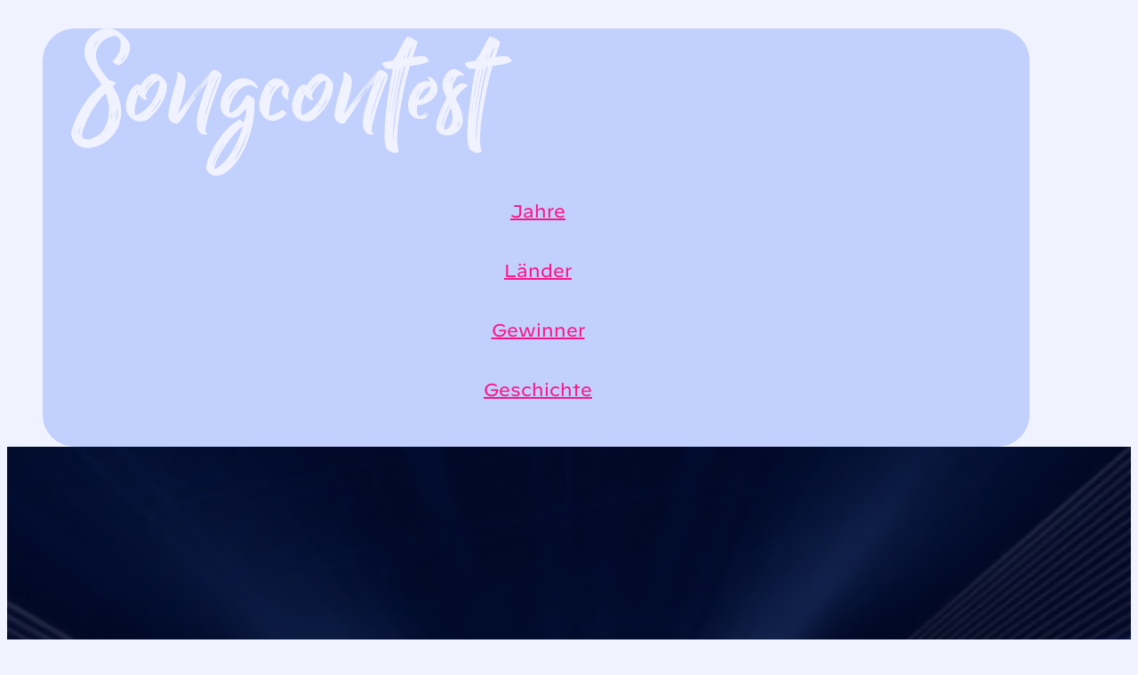

--- FILE ---
content_type: text/html; charset=UTF-8
request_url: https://songcontest.ch/song/axel-hirsoux-mother//
body_size: 61356
content:
<!DOCTYPE html>
<html lang="de" prefix="og: https://ogp.me/ns#">
<head>
<meta charset="UTF-8">
<meta name="viewport" content="width=device-width, initial-scale=1">
	<style>img:is([sizes="auto" i], [sizes^="auto," i]) { contain-intrinsic-size: 3000px 1500px }</style>
	<link rel='preconnect' href='https://cloud.typography.com/' >
<title>Axel Hirsoux - Mother [Eurovision Song Contest]</title>
<link data-rocket-prefetch href="https://cloud.typography.com" rel="dns-prefetch">
<link data-rocket-prefetch href="https://um.songcontest.ch" rel="dns-prefetch">
<link data-rocket-prefetch href="https://www.youtube.com" rel="dns-prefetch"><link rel="preload" data-rocket-preload as="image" href="https://songcontest.ch/wp-content/uploads/2023/02/logo-songcontest.svg" fetchpriority="high">
<meta name="description" content="Axel Hirsoux sang für Belgien am ESC&nbsp;2014 und erreichte mit «Mother» den 14.&nbsp;Rang im 1.&nbsp;Semifinal"/>
<meta name="robots" content="follow, index, max-snippet:-1, max-video-preview:-1, max-image-preview:large"/>
<link rel="canonical" href="https://songcontest.ch/song/axel-hirsoux-mother/" />
<meta property="og:locale" content="de_DE" />
<meta property="og:type" content="article" />
<meta property="og:title" content="Axel Hirsoux - Mother [Eurovision Song Contest]" />
<meta property="og:description" content="Axel Hirsoux sang für Belgien am ESC&nbsp;2014 und erreichte mit «Mother» den 14.&nbsp;Rang im 1.&nbsp;Semifinal" />
<meta property="og:url" content="https://songcontest.ch/song/axel-hirsoux-mother/" />
<meta property="og:site_name" content="Eurovision Song Contest" />
<meta property="og:updated_time" content="2023-02-14T19:21:28+01:00" />
<meta name="twitter:card" content="summary_large_image" />
<meta name="twitter:title" content="Axel Hirsoux - Mother [Eurovision Song Contest]" />
<meta name="twitter:description" content="Axel Hirsoux sang für Belgien am ESC&nbsp;2014 und erreichte mit «Mother» den 14.&nbsp;Rang im 1.&nbsp;Semifinal" />

<link rel='stylesheet' id='bricks-advanced-themer-css' href='https://songcontest.ch/wp-content/plugins/bricks-advanced-themer/assets/css/bricks-advanced-themer.css?ver=1761715211' media='all' />
<style id='classic-theme-styles-inline-css'>
/*! This file is auto-generated */
.wp-block-button__link{color:#fff;background-color:#32373c;border-radius:9999px;box-shadow:none;text-decoration:none;padding:calc(.667em + 2px) calc(1.333em + 2px);font-size:1.125em}.wp-block-file__button{background:#32373c;color:#fff;text-decoration:none}
</style>
<link data-minify="1" rel='stylesheet' id='automaticcss-core-css' href='https://songcontest.ch/wp-content/cache/min/1/wp-content/uploads/automatic-css/automatic.css?ver=1760344726' media='all' />
<link data-minify="1" rel='stylesheet' id='automaticcss-gutenberg-css' href='https://songcontest.ch/wp-content/cache/min/1/wp-content/uploads/automatic-css/automatic-gutenberg.css?ver=1760344726' media='all' />
<link data-minify="1" rel='stylesheet' id='wp-polls-css' href='https://songcontest.ch/wp-content/cache/min/1/wp-content/plugins/wp-polls/polls-css.css?ver=1760344726' media='all' />
<style id='wp-polls-inline-css'>
.wp-polls .pollbar {
	margin: 1px;
	font-size: 6px;
	line-height: 8px;
	height: 8px;
	background: #fc1687;
	border: 1px solid #;
}

</style>
<link rel='stylesheet' id='bricks-frontend-css' href='https://songcontest.ch/wp-content/themes/bricks/assets/css/frontend-layer.min.css?ver=1762956893' media='all' />
<style id='bricks-frontend-inline-css'>
 .x-hamburger{font:inherit;display:inline-flex;overflow:visible;margin:0;padding:15px;cursor:pointer;transition-timing-function:linear;transition-duration:.3s;transition-property:opacity,filter;text-transform:none;color:inherit;border:0;background-color:transparent}.x-hamburger.is-active:hover,.x-hamburger:hover{opacity:.7}.x-hamburger.is-active .x-hamburger-inner,.x-hamburger.is-active .x-hamburger-inner:after,.x-hamburger.is-active .x-hamburger-inner:before{background-color:var(--x-burger-line-color)}.x-hamburger-box{position:relative;display:inline-block;width:40px;height:24px}.x-hamburger-inner{top:50%;display:block;margin-top:-2px}.x-hamburger-inner,.x-hamburger-inner:after,.x-hamburger-inner:before{position:absolute;width:40px;height:4px;transition-timing-function:ease;transition-duration:.3s;transition-property:transform;border-radius:var(--x-burger-line-radius);background-color:var(--x-burger-line-color)}.x-hamburger-inner:after,.x-hamburger-inner:before{display:block;content:""}.x-hamburger-inner:before{top:-10px}.x-hamburger-inner:after{bottom:-10px}.x-hamburger--3dx .x-hamburger-box{perspective:80px}.x-hamburger--3dx .x-hamburger-inner{transition:transform .4s cubic-bezier(.645,.045,.355,1),background-color 0s cubic-bezier(.645,.045,.355,1) .1s}.x-hamburger--3dx .x-hamburger-inner:after,.x-hamburger--3dx .x-hamburger-inner:before{transition:transform 0s cubic-bezier(.645,.045,.355,1) .1s}.x-hamburger--3dx.is-active .x-hamburger-inner{transform:rotateY(180deg);background-color:transparent!important}.x-hamburger--3dx.is-active .x-hamburger-inner:before{transform:translate3d(0,10px,0) rotate(45deg)}.x-hamburger--3dx.is-active .x-hamburger-inner:after{transform:translate3d(0,-10px,0) rotate(-45deg)}.x-hamburger--3dx-r .x-hamburger-box{perspective:80px}.x-hamburger--3dx-r .x-hamburger-inner{transition:transform .4s cubic-bezier(.645,.045,.355,1),background-color 0s cubic-bezier(.645,.045,.355,1) .1s}.x-hamburger--3dx-r .x-hamburger-inner:after,.x-hamburger--3dx-r .x-hamburger-inner:before{transition:transform 0s cubic-bezier(.645,.045,.355,1) .1s}.x-hamburger--3dx-r.is-active .x-hamburger-inner{transform:rotateY(-180deg);background-color:transparent!important}.x-hamburger--3dx-r.is-active .x-hamburger-inner:before{transform:translate3d(0,10px,0) rotate(45deg)}.x-hamburger--3dx-r.is-active .x-hamburger-inner:after{transform:translate3d(0,-10px,0) rotate(-45deg)}.x-hamburger--3dy .x-hamburger-box{perspective:80px}.x-hamburger--3dy .x-hamburger-inner{transition:transform .4s cubic-bezier(.645,.045,.355,1),background-color 0s cubic-bezier(.645,.045,.355,1) .1s}.x-hamburger--3dy .x-hamburger-inner:after,.x-hamburger--3dy .x-hamburger-inner:before{transition:transform 0s cubic-bezier(.645,.045,.355,1) .1s}.x-hamburger--3dy.is-active .x-hamburger-inner{transform:rotateX(-180deg);background-color:transparent!important}.x-hamburger--3dy.is-active .x-hamburger-inner:before{transform:translate3d(0,10px,0) rotate(45deg)}.x-hamburger--3dy.is-active .x-hamburger-inner:after{transform:translate3d(0,-10px,0) rotate(-45deg)}.x-hamburger--3dy-r .x-hamburger-box{perspective:80px}.x-hamburger--3dy-r .x-hamburger-inner{transition:transform .4s cubic-bezier(.645,.045,.355,1),background-color 0s cubic-bezier(.645,.045,.355,1) .1s}.x-hamburger--3dy-r .x-hamburger-inner:after,.x-hamburger--3dy-r .x-hamburger-inner:before{transition:transform 0s cubic-bezier(.645,.045,.355,1) .1s}.x-hamburger--3dy-r.is-active .x-hamburger-inner{transform:rotateX(180deg);background-color:transparent!important}.x-hamburger--3dy-r.is-active .x-hamburger-inner:before{transform:translate3d(0,10px,0) rotate(45deg)}.x-hamburger--3dy-r.is-active .x-hamburger-inner:after{transform:translate3d(0,-10px,0) rotate(-45deg)}.x-hamburger--3dxy .x-hamburger-box{perspective:80px}.x-hamburger--3dxy .x-hamburger-inner{transition:transform .4s cubic-bezier(.645,.045,.355,1),background-color 0s cubic-bezier(.645,.045,.355,1) .1s}.x-hamburger--3dxy .x-hamburger-inner:after,.x-hamburger--3dxy .x-hamburger-inner:before{transition:transform 0s cubic-bezier(.645,.045,.355,1) .1s}.x-hamburger--3dxy.is-active .x-hamburger-inner{transform:rotateX(180deg) rotateY(180deg);background-color:transparent!important}.x-hamburger--3dxy.is-active .x-hamburger-inner:before{transform:translate3d(0,10px,0) rotate(45deg)}.x-hamburger--3dxy.is-active .x-hamburger-inner:after{transform:translate3d(0,-10px,0) rotate(-45deg)}.x-hamburger--3dxy-r .x-hamburger-box{perspective:80px}.x-hamburger--3dxy-r .x-hamburger-inner{transition:transform .4s cubic-bezier(.645,.045,.355,1),background-color 0s cubic-bezier(.645,.045,.355,1) .1s}.x-hamburger--3dxy-r .x-hamburger-inner:after,.x-hamburger--3dxy-r .x-hamburger-inner:before{transition:transform 0s cubic-bezier(.645,.045,.355,1) .1s}.x-hamburger--3dxy-r.is-active .x-hamburger-inner{transform:rotateX(180deg) rotateY(180deg) rotate(-180deg);background-color:transparent!important}.x-hamburger--3dxy-r.is-active .x-hamburger-inner:before{transform:translate3d(0,10px,0) rotate(45deg)}.x-hamburger--3dxy-r.is-active .x-hamburger-inner:after{transform:translate3d(0,-10px,0) rotate(-45deg)}.x-hamburger--arrow.is-active .x-hamburger-inner:before{transform:translate3d(-8px,0,0) rotate(-45deg) scaleX(.7)}.x-hamburger--arrow.is-active .x-hamburger-inner:after{transform:translate3d(-8px,0,0) rotate(45deg) scaleX(.7)}.x-hamburger--arrow-r.is-active .x-hamburger-inner:before{transform:translate3d(8px,0,0) rotate(45deg) scaleX(.7)}.x-hamburger--arrow-r.is-active .x-hamburger-inner:after{transform:translate3d(8px,0,0) rotate(-45deg) scaleX(.7)}.x-hamburger--arrowalt .x-hamburger-inner:before{transition:top .1s ease .1s,transform .1s cubic-bezier(.165,.84,.44,1)}.x-hamburger--arrowalt .x-hamburger-inner:after{transition:bottom .1s ease .1s,transform .1s cubic-bezier(.165,.84,.44,1)}.x-hamburger--arrowalt.is-active .x-hamburger-inner:before{top:0;transition:top .1s ease,transform .1s cubic-bezier(.895,.03,.685,.22) .1s;transform:translate3d(-8px,-10px,0) rotate(-45deg) scaleX(.7)}.x-hamburger--arrowalt.is-active .x-hamburger-inner:after{bottom:0;transition:bottom .1s ease,transform .1s cubic-bezier(.895,.03,.685,.22) .1s;transform:translate3d(-8px,10px,0) rotate(45deg) scaleX(.7)}.x-hamburger--arrowalt-r .x-hamburger-inner:before{transition:top .1s ease .1s,transform .1s cubic-bezier(.165,.84,.44,1)}.x-hamburger--arrowalt-r .x-hamburger-inner:after{transition:bottom .1s ease .1s,transform .1s cubic-bezier(.165,.84,.44,1)}.x-hamburger--arrowalt-r.is-active .x-hamburger-inner:before{top:0;transition:top .1s ease,transform .1s cubic-bezier(.895,.03,.685,.22) .1s;transform:translate3d(8px,-10px,0) rotate(45deg) scaleX(.7)}.x-hamburger--arrowalt-r.is-active .x-hamburger-inner:after{bottom:0;transition:bottom .1s ease,transform .1s cubic-bezier(.895,.03,.685,.22) .1s;transform:translate3d(8px,10px,0) rotate(-45deg) scaleX(.7)}.x-hamburger--arrowturn.is-active .x-hamburger-inner{transform:rotate(-180deg)}.x-hamburger--arrowturn.is-active .x-hamburger-inner:before{transform:translate3d(8px,0,0) rotate(45deg) scaleX(.7)}.x-hamburger--arrowturn.is-active .x-hamburger-inner:after{transform:translate3d(8px,0,0) rotate(-45deg) scaleX(.7)}.x-hamburger--arrowturn-r.is-active .x-hamburger-inner{transform:rotate(-180deg)}.x-hamburger--arrowturn-r.is-active .x-hamburger-inner:before{transform:translate3d(-8px,0,0) rotate(-45deg) scaleX(.7)}.x-hamburger--arrowturn-r.is-active .x-hamburger-inner:after{transform:translate3d(-8px,0,0) rotate(45deg) scaleX(.7)}.x-hamburger--boring .x-hamburger-inner,.x-hamburger--boring .x-hamburger-inner:after,.x-hamburger--boring .x-hamburger-inner:before{transition-property:none}.x-hamburger--boring.is-active .x-hamburger-inner{transform:rotate(45deg)}.x-hamburger--boring.is-active .x-hamburger-inner:before{top:0;opacity:0}.x-hamburger--boring.is-active .x-hamburger-inner:after{bottom:0;transform:rotate(-90deg)}.x-hamburger--collapse .x-hamburger-inner{top:auto;bottom:0;transition-delay:.13s;transition-timing-function:cubic-bezier(.55,.055,.675,.19);transition-duration:.13s}.x-hamburger--collapse .x-hamburger-inner:after{top:-20px;transition:top .2s cubic-bezier(.33333,.66667,.66667,1) .2s,opacity .1s linear}.x-hamburger--collapse .x-hamburger-inner:before{transition:top .12s cubic-bezier(.33333,.66667,.66667,1) .2s,transform .13s cubic-bezier(.55,.055,.675,.19)}.x-hamburger--collapse.is-active .x-hamburger-inner{transition-delay:.22s;transition-timing-function:cubic-bezier(.215,.61,.355,1);transform:translate3d(0,-10px,0) rotate(-45deg)}.x-hamburger--collapse.is-active .x-hamburger-inner:after{top:0;transition:top .2s cubic-bezier(.33333,0,.66667,.33333),opacity .1s linear .22s;opacity:0}.x-hamburger--collapse.is-active .x-hamburger-inner:before{top:0;transition:top .1s cubic-bezier(.33333,0,.66667,.33333) .16s,transform .13s cubic-bezier(.215,.61,.355,1) .25s;transform:rotate(-90deg)}.x-hamburger--collapse-r .x-hamburger-inner{top:auto;bottom:0;transition-delay:.13s;transition-timing-function:cubic-bezier(.55,.055,.675,.19);transition-duration:.13s}.x-hamburger--collapse-r .x-hamburger-inner:after{top:-20px;transition:top .2s cubic-bezier(.33333,.66667,.66667,1) .2s,opacity .1s linear}.x-hamburger--collapse-r .x-hamburger-inner:before{transition:top .12s cubic-bezier(.33333,.66667,.66667,1) .2s,transform .13s cubic-bezier(.55,.055,.675,.19)}.x-hamburger--collapse-r.is-active .x-hamburger-inner{transition-delay:.22s;transition-timing-function:cubic-bezier(.215,.61,.355,1);transform:translate3d(0,-10px,0) rotate(45deg)}.x-hamburger--collapse-r.is-active .x-hamburger-inner:after{top:0;transition:top .2s cubic-bezier(.33333,0,.66667,.33333),opacity .1s linear .22s;opacity:0}.x-hamburger--collapse-r.is-active .x-hamburger-inner:before{top:0;transition:top .1s cubic-bezier(.33333,0,.66667,.33333) .16s,transform .13s cubic-bezier(.215,.61,.355,1) .25s;transform:rotate(90deg)}.x-hamburger--elastic .x-hamburger-inner{top:2px;transition-timing-function:cubic-bezier(.68,-.55,.265,1.55);transition-duration:.275s}.x-hamburger--elastic .x-hamburger-inner:before{top:10px;transition:opacity .125s ease .275s}.x-hamburger--elastic .x-hamburger-inner:after{top:20px;transition:transform .275s cubic-bezier(.68,-.55,.265,1.55)}.x-hamburger--elastic.is-active .x-hamburger-inner{transition-delay:75ms;transform:translate3d(0,10px,0) rotate(135deg)}.x-hamburger--elastic.is-active .x-hamburger-inner:before{transition-delay:0s;opacity:0}.x-hamburger--elastic.is-active .x-hamburger-inner:after{transition-delay:75ms;transform:translate3d(0,-20px,0) rotate(-270deg)}.x-hamburger--elastic-r .x-hamburger-inner{top:2px;transition-timing-function:cubic-bezier(.68,-.55,.265,1.55);transition-duration:.275s}.x-hamburger--elastic-r .x-hamburger-inner:before{top:10px;transition:opacity .125s ease .275s}.x-hamburger--elastic-r .x-hamburger-inner:after{top:20px;transition:transform .275s cubic-bezier(.68,-.55,.265,1.55)}.x-hamburger--elastic-r.is-active .x-hamburger-inner{transition-delay:75ms;transform:translate3d(0,10px,0) rotate(-135deg)}.x-hamburger--elastic-r.is-active .x-hamburger-inner:before{transition-delay:0s;opacity:0}.x-hamburger--elastic-r.is-active .x-hamburger-inner:after{transition-delay:75ms;transform:translate3d(0,-20px,0) rotate(270deg)}.x-hamburger--emphatic{overflow:hidden}.x-hamburger--emphatic .x-hamburger-inner{transition:background-color .125s ease-in .175s}.x-hamburger--emphatic .x-hamburger-inner:before{left:0;transition:transform .125s cubic-bezier(.6,.04,.98,.335),top .05s linear .125s,left .125s ease-in .175s}.x-hamburger--emphatic .x-hamburger-inner:after{top:10px;right:0;transition:transform .125s cubic-bezier(.6,.04,.98,.335),top .05s linear .125s,right .125s ease-in .175s}.x-hamburger--emphatic.is-active .x-hamburger-inner{transition-delay:0s;transition-timing-function:ease-out;background-color:transparent!important}.x-hamburger--emphatic.is-active .x-hamburger-inner:before{top:-80px;left:-80px;transition:left .125s ease-out,top .05s linear .125s,transform .125s cubic-bezier(.075,.82,.165,1) .175s;transform:translate3d(80px,80px,0) rotate(45deg)}.x-hamburger--emphatic.is-active .x-hamburger-inner:after{top:-80px;right:-80px;transition:right .125s ease-out,top .05s linear .125s,transform .125s cubic-bezier(.075,.82,.165,1) .175s;transform:translate3d(-80px,80px,0) rotate(-45deg)}.x-hamburger--emphatic-r{overflow:hidden}.x-hamburger--emphatic-r .x-hamburger-inner{transition:background-color .125s ease-in .175s}.x-hamburger--emphatic-r .x-hamburger-inner:before{left:0;transition:transform .125s cubic-bezier(.6,.04,.98,.335),top .05s linear .125s,left .125s ease-in .175s}.x-hamburger--emphatic-r .x-hamburger-inner:after{top:10px;right:0;transition:transform .125s cubic-bezier(.6,.04,.98,.335),top .05s linear .125s,right .125s ease-in .175s}.x-hamburger--emphatic-r.is-active .x-hamburger-inner{transition-delay:0s;transition-timing-function:ease-out;background-color:transparent!important}.x-hamburger--emphatic-r.is-active .x-hamburger-inner:before{top:80px;left:-80px;transition:left .125s ease-out,top .05s linear .125s,transform .125s cubic-bezier(.075,.82,.165,1) .175s;transform:translate3d(80px,-80px,0) rotate(-45deg)}.x-hamburger--emphatic-r.is-active .x-hamburger-inner:after{top:80px;right:-80px;transition:right .125s ease-out,top .05s linear .125s,transform .125s cubic-bezier(.075,.82,.165,1) .175s;transform:translate3d(-80px,-80px,0) rotate(45deg)}.x-hamburger--minus .x-hamburger-inner:after,.x-hamburger--minus .x-hamburger-inner:before{transition:bottom .08s ease-out 0s,top .08s ease-out 0s,opacity 0s linear}.x-hamburger--minus.is-active .x-hamburger-inner:after,.x-hamburger--minus.is-active .x-hamburger-inner:before{transition:bottom .08s ease-out,top .08s ease-out,opacity 0s linear .08s;opacity:0}.x-hamburger--minus.is-active .x-hamburger-inner:before{top:0}.x-hamburger--minus.is-active .x-hamburger-inner:after{bottom:0}.x-hamburger--slider .x-hamburger-inner{top:2px}.x-hamburger--slider .x-hamburger-inner:before{top:10px;transition-timing-function:ease;transition-duration:.4s;transition-property:transform,opacity}.x-hamburger--slider .x-hamburger-inner:after{top:20px}.x-hamburger--slider.is-active .x-hamburger-inner{transform:translate3d(0,10px,0) rotate(45deg)}.x-hamburger--slider.is-active .x-hamburger-inner:before{transform:rotate(-45deg) translate3d(-5.71429px,-6px,0);opacity:0}.x-hamburger--slider.is-active .x-hamburger-inner:after{transform:translate3d(0,-20px,0) rotate(-90deg)}.x-hamburger--slider-r .x-hamburger-inner{top:2px}.x-hamburger--slider-r .x-hamburger-inner:before{top:10px;transition-timing-function:ease;transition-duration:.4s;transition-property:transform,opacity}.x-hamburger--slider-r .x-hamburger-inner:after{top:20px}.x-hamburger--slider-r.is-active .x-hamburger-inner{transform:translate3d(0,10px,0) rotate(-45deg)}.x-hamburger--slider-r.is-active .x-hamburger-inner:before{transform:rotate(45deg) translate3d(5.71429px,-6px,0);opacity:0}.x-hamburger--slider-r.is-active .x-hamburger-inner:after{transform:translate3d(0,-20px,0) rotate(90deg)}.x-hamburger--spin .x-hamburger-inner{transition-timing-function:cubic-bezier(.55,.055,.675,.19);transition-duration:.22s}.x-hamburger--spin .x-hamburger-inner:before{transition:top .1s ease-in .25s,opacity .1s ease-in}.x-hamburger--spin .x-hamburger-inner:after{transition:bottom .1s ease-in .25s,transform .22s cubic-bezier(.55,.055,.675,.19)}.x-hamburger--spin.is-active .x-hamburger-inner{transition-delay:.12s;transition-timing-function:cubic-bezier(.215,.61,.355,1);transform:rotate(225deg)}.x-hamburger--spin.is-active .x-hamburger-inner:before{top:0;transition:top .1s ease-out,opacity .1s ease-out .12s;opacity:0}.x-hamburger--spin.is-active .x-hamburger-inner:after{bottom:0;transition:bottom .1s ease-out,transform .22s cubic-bezier(.215,.61,.355,1) .12s;transform:rotate(-90deg)}.x-hamburger--spin-r .x-hamburger-inner{transition-timing-function:cubic-bezier(.55,.055,.675,.19);transition-duration:.22s}.x-hamburger--spin-r .x-hamburger-inner:before{transition:top .1s ease-in .25s,opacity .1s ease-in}.x-hamburger--spin-r .x-hamburger-inner:after{transition:bottom .1s ease-in .25s,transform .22s cubic-bezier(.55,.055,.675,.19)}.x-hamburger--spin-r.is-active .x-hamburger-inner{transition-delay:.12s;transition-timing-function:cubic-bezier(.215,.61,.355,1);transform:rotate(-225deg)}.x-hamburger--spin-r.is-active .x-hamburger-inner:before{top:0;transition:top .1s ease-out,opacity .1s ease-out .12s;opacity:0}.x-hamburger--spin-r.is-active .x-hamburger-inner:after{bottom:0;transition:bottom .1s ease-out,transform .22s cubic-bezier(.215,.61,.355,1) .12s;transform:rotate(90deg)}.x-hamburger--spring .x-hamburger-inner{top:2px;transition:background-color 0s linear .13s}.x-hamburger--spring .x-hamburger-inner:before{top:10px;transition:top .1s cubic-bezier(.33333,.66667,.66667,1) .2s,transform .13s cubic-bezier(.55,.055,.675,.19)}.x-hamburger--spring .x-hamburger-inner:after{top:20px;transition:top .2s cubic-bezier(.33333,.66667,.66667,1) .2s,transform .13s cubic-bezier(.55,.055,.675,.19)}.x-hamburger--spring.is-active .x-hamburger-inner{transition-delay:.22s;background-color:transparent!important}.x-hamburger--spring.is-active .x-hamburger-inner:before{top:0;transition:top .1s cubic-bezier(.33333,0,.66667,.33333) .4s,transform .13s cubic-bezier(.215,.61,.355,1) .22s;transform:translate3d(0,10px,0) rotate(45deg)}.x-hamburger--spring.is-active .x-hamburger-inner:after{top:0;transition:top .2s cubic-bezier(.33333,0,.66667,.33333),transform .13s cubic-bezier(.215,.61,.355,1) .22s;transform:translate3d(0,10px,0) rotate(-45deg)}.x-hamburger--spring-r .x-hamburger-inner{top:auto;bottom:0;transition-delay:0s;transition-timing-function:cubic-bezier(.55,.055,.675,.19);transition-duration:.13s}.x-hamburger--spring-r .x-hamburger-inner:after{top:-20px;transition:top .2s cubic-bezier(.33333,.66667,.66667,1) .2s,opacity 0s linear}.x-hamburger--spring-r .x-hamburger-inner:before{transition:top .1s cubic-bezier(.33333,.66667,.66667,1) .2s,transform .13s cubic-bezier(.55,.055,.675,.19)}.x-hamburger--spring-r.is-active .x-hamburger-inner{transition-delay:.22s;transition-timing-function:cubic-bezier(.215,.61,.355,1);transform:translate3d(0,-10px,0) rotate(-45deg)}.x-hamburger--spring-r.is-active .x-hamburger-inner:after{top:0;transition:top .2s cubic-bezier(.33333,0,.66667,.33333),opacity 0s linear .22s;opacity:0}.x-hamburger--spring-r.is-active .x-hamburger-inner:before{top:0;transition:top .1s cubic-bezier(.33333,0,.66667,.33333) .4s,transform .13s cubic-bezier(.215,.61,.355,1) .22s;transform:rotate(90deg)}.x-hamburger--stand .x-hamburger-inner{transition:transform 75ms cubic-bezier(.55,.055,.675,.19) .4s,background-color 0s linear 75ms}.x-hamburger--stand .x-hamburger-inner:before{transition:top 75ms ease-in 75ms,transform 75ms cubic-bezier(.55,.055,.675,.19) 0s}.x-hamburger--stand .x-hamburger-inner:after{transition:bottom 75ms ease-in 75ms,transform 75ms cubic-bezier(.55,.055,.675,.19) 0s}.x-hamburger--stand.is-active .x-hamburger-inner{transition:transform 75ms cubic-bezier(.215,.61,.355,1) 0s,background-color 0s linear .4s;transform:rotate(90deg);background-color:transparent!important}.x-hamburger--stand.is-active .x-hamburger-inner:before{top:0;transition:top 75ms ease-out .1s,transform 75ms cubic-bezier(.215,.61,.355,1) .4s;transform:rotate(-45deg)}.x-hamburger--stand.is-active .x-hamburger-inner:after{bottom:0;transition:bottom 75ms ease-out .1s,transform 75ms cubic-bezier(.215,.61,.355,1) .4s;transform:rotate(45deg)}.x-hamburger--stand-r .x-hamburger-inner{transition:transform 75ms cubic-bezier(.55,.055,.675,.19) .4s,background-color 0s linear 75ms}.x-hamburger--stand-r .x-hamburger-inner:before{transition:top 75ms ease-in 75ms,transform 75ms cubic-bezier(.55,.055,.675,.19) 0s}.x-hamburger--stand-r .x-hamburger-inner:after{transition:bottom 75ms ease-in 75ms,transform 75ms cubic-bezier(.55,.055,.675,.19) 0s}.x-hamburger--stand-r.is-active .x-hamburger-inner{transition:transform 75ms cubic-bezier(.215,.61,.355,1) 0s,background-color 0s linear .4s;transform:rotate(-90deg);background-color:transparent!important}.x-hamburger--stand-r.is-active .x-hamburger-inner:before{top:0;transition:top 75ms ease-out .1s,transform 75ms cubic-bezier(.215,.61,.355,1) .4s;transform:rotate(-45deg)}.x-hamburger--stand-r.is-active .x-hamburger-inner:after{bottom:0;transition:bottom 75ms ease-out .1s,transform 75ms cubic-bezier(.215,.61,.355,1) .4s;transform:rotate(45deg)}.x-hamburger--squeeze .x-hamburger-inner{transition-timing-function:cubic-bezier(.55,.055,.675,.19);transition-duration:75ms}.x-hamburger--squeeze .x-hamburger-inner:before{transition:top 75ms ease .12s,opacity 75ms ease}.x-hamburger--squeeze .x-hamburger-inner:after{transition:bottom 75ms ease .12s,transform 75ms cubic-bezier(.55,.055,.675,.19)}.x-hamburger--squeeze.is-active .x-hamburger-inner{transition-delay:.12s;transition-timing-function:cubic-bezier(.215,.61,.355,1);transform:rotate(45deg)}.x-hamburger--squeeze.is-active .x-hamburger-inner:before{top:0;transition:top 75ms ease,opacity 75ms ease .12s;opacity:0}.x-hamburger--squeeze.is-active .x-hamburger-inner:after{bottom:0;transition:bottom 75ms ease,transform 75ms cubic-bezier(.215,.61,.355,1) .12s;transform:rotate(-90deg)}.x-hamburger--vortex .x-hamburger-inner{transition-timing-function:cubic-bezier(.19,1,.22,1);transition-duration:.2s}.x-hamburger--vortex .x-hamburger-inner:after,.x-hamburger--vortex .x-hamburger-inner:before{transition-delay:.1s;transition-timing-function:linear;transition-duration:0s}.x-hamburger--vortex .x-hamburger-inner:before{transition-property:top,opacity}.x-hamburger--vortex .x-hamburger-inner:after{transition-property:bottom,transform}.x-hamburger--vortex.is-active .x-hamburger-inner{transition-timing-function:cubic-bezier(.19,1,.22,1);transform:rotate(765deg)}.x-hamburger--vortex.is-active .x-hamburger-inner:after,.x-hamburger--vortex.is-active .x-hamburger-inner:before{transition-delay:0s}.x-hamburger--vortex.is-active .x-hamburger-inner:before{top:0;opacity:0}.x-hamburger--vortex.is-active .x-hamburger-inner:after{bottom:0;transform:rotate(90deg)}.x-hamburger--vortex-r .x-hamburger-inner{transition-timing-function:cubic-bezier(.19,1,.22,1);transition-duration:.2s}.x-hamburger--vortex-r .x-hamburger-inner:after,.x-hamburger--vortex-r .x-hamburger-inner:before{transition-delay:.1s;transition-timing-function:linear;transition-duration:0s}.x-hamburger--vortex-r .x-hamburger-inner:before{transition-property:top,opacity}.x-hamburger--vortex-r .x-hamburger-inner:after{transition-property:bottom,transform}.x-hamburger--vortex-r.is-active .x-hamburger-inner{transition-timing-function:cubic-bezier(.19,1,.22,1);transform:rotate(-765deg)}.x-hamburger--vortex-r.is-active .x-hamburger-inner:after,.x-hamburger--vortex-r.is-active .x-hamburger-inner:before{transition-delay:0s}.x-hamburger--vortex-r.is-active .x-hamburger-inner:before{top:0;opacity:0}.x-hamburger--vortex-r.is-active .x-hamburger-inner:after{bottom:0;transform:rotate(-90deg)}:root { --x-burger-size: 0.8; --x-burger-line-height: 4px; --x-burger-line-color: currentColor;--x-burger-line-radius: 4px;--x-burger-line-color-active: var(--x-burger-line-color);}.brxe-xburgertrigger { background: none;color: inherit;display: inline-flex;outline: none; cursor: pointer; padding: 10px;line-height: 1;-webkit-tap-highlight-color: transparent;align-items: center;}.brxe-xburgertrigger[class*=brxe-] { width: auto;}.x-hamburger-box {display:flex; background: none;pointer-events: none;transform: scale(var(--x-burger-size));-webkit-transform: scale(var(--x-burger-size));color: var(--x-burger-line-color);}.x-hamburger-box.is-active .x-hamburger-inner {background-color: var(--x-burger-line-color-active);}.brxe-xburgertrigger .x-hamburger-inner:before,.brxe-xburgertrigger .x-hamburger-inner:after {height: inherit;background-color: inherit;}.x-hamburger-inner {height: var(--x-burger-line-height);}
:root { --x-header-slide-height: 0; --x-header-transiton: 300ms; --x-headersearch-expand-width: 260px; --x-header-search-autocomplete: #ffffff; --x-search-height: 0px;}.brxe-xheadersearch { display: inline-flex; width: auto; position: static;}button.x-header-search_toggle-open,button.x-header-search_toggle-close { padding: 10px; background: none; border: none; box-shadow: none; color: inherit; display: flex;}button.x-header-search_toggle-open { display: inline-flex; gap: .5em; align-items: center;}.brxe-xheadersearch .x-search-form { background: #f3f3f3; position: absolute; left: 0; right: 0; bottom: 0; top: 0;  z-index: 99; transition: all var(--x-header-transiton) ease; visibility: hidden; opacity: 0; display: flex; align-items: center; justify-content: center;}.brxe-xheadersearch [data-type=full_screen] + .x-search-form { position: fixed; height: 100%; left: 0; right: 0; max-height: 100%; --slide-height: 100%;}.brxe-xheadersearch [data-type=below_header] + .x-search-form { top: 100%; bottom: -100%; left: 0; right: 0; --slide-start: 0; max-height: var(--x-header-slide-height); height: var(--x-header-slide-height);}.brxe-xheadersearch [data-type=below_header] + .x-search-form input[type=search],.brxe-xheadersearch [data-type=header_overlay] + .x-search-form input[type=search] { width: 100%;}.brxe-xheadersearch [data-type=below_header] + .x-search-form input[type=search]:focus { outline: none; border: none;}.brxe-xheadersearch .x-header-search_toggle-open[aria-expanded=true] + .x-search-form { visibility: visible; opacity: 1;}.brxe-xheadersearch .brxe-container[data-search-width] { display: flex; flex-direction: row; align-items: center; position: relative; flex-wrap: nowrap;}.brxe-xheadersearch[data-nest="true"] .brxe-container { flex-direction: column;}.brxe-xheadersearch [data-type=full_screen] + .x-search-form input[type=search] { display: inline-block; width: 100%;}.brxe-xheadersearch .x-search-form input[type=search] { border: none; background-color: transparent; padding: 0;}.brxe-xheadersearch label { margin: 0; width: 100%;}.brxe-xheadersearch input[type=submit] { border: 0; clip: rect(0,0,0,0); height: 1px; overflow: hidden; position: absolute !important; width: 1px; word-wrap: normal !important;}.brxe-xheadersearch .x-search-form input[type=search]:focus { outline: none;}.brxe-xheadersearch[data-type=expand] { position: relative;}.brxe-xheadersearch[data-type=expand] .x-search-form { position: absolute; width: 0; right: 0; left: auto;}.brxe-xheadersearch[data-type=expand] .x-header-search_toggle-open[aria-expanded=true] + .x-search-form { width: var(--x-headersearch-expand-width);}body [x-header-search_static] { position: static;}.brxe-xheadersearch[class*=brxe-] { transform: none!important;}component.brxe-xheadersearch[class*=brxe-] { transform: none!important;}.brxe-xheadersearch .brxe-container[data-search-width=fullWidth] { width: 100%;}.brxe-xheadersearch label { color: inherit;}.brxe-xheadersearch input[type=search]::-webkit-input-placeholder { color: currentColor;}.brxe-xheadersearch input[type=search]::placeholder { color: currentColor;}.brxe-xheadersearch input:-webkit-autofill,.brxe-xheadersearch input:-webkit-autofill:hover,.brxe-xheadersearch input:-webkit-autofill:focus { -webkit-box-shadow: 0 0 0px 1000px var(--x-header-search-autocomplete) inset !important;}[data-type=below_header][aria-expanded=true] + .x-search-form, [data-type=below_header][data-reveal=fade] + .x-search-form { --x-header-slide-height: 80px;}.brxe-xheadersearch[data-nest="true"] .x-header-search_toggle-open:not([data-type=expand]) + .x-search-form .brxe-filter-search + .brxe-block { position: absolute; top: 100%; left: calc(-50vw + 50%); right: calc(-50vw + 50%); max-width: 100vw; width: 100vw;}.x-header_sticky-active .brxe-xheadersearch[data-nest="true"] .x-header-search_toggle-open:not([data-type=expand]) + .x-search-form .brxe-filter-search + .brxe-block { max-height: calc(100vh - var(--x-header-height) + var(--x-search-height));}header.sticky .brxe-xheadersearch[data-nest="true"] .x-header-search_toggle-open:not([data-type=expand]) + .x-search-form .brxe-filter-search + .brxe-block { max-height: calc(100vh - var(--x-header-height) + var(--x-search-height));}.brxe-xheadersearch[data-nest="true"] .x-header-search_toggle-open[data-type=expand] + .x-search-form .brxe-filter-search + .brxe-block { position: absolute; top: 100%;}.brxe-xheadersearch[data-nest="true"] .brxe-filter-search + .brxe-block > * { overflow-x: hidden; flex-wrap: nowrap;}[data-nest="true"].brxe-xheadersearch [data-type=below_header] + .x-search-form { height: max-content; max-height: max-content; align-items: flex-start;}html[class*="x-header-search_prevent-scroll"], html[class*="x-header-search_prevent-scroll"] > body { overflow: hidden;}.brxe-xheadersearch[data-nest="true"] .x-header-search_toggle-close { position: absolute; right: 0; top: 50%; transform: translateY(-50%);}.brxe-xheadersearch[data-nest="true"] .x-search-form { transition-property: opacity, visibility;}.brxe-xheadersearch[data-nest="true"] [data-brx-ls-wrapper] { animation: fadeInAnimation ease .5s; animation-iteration-count: 1; animation-fill-mode: forwards;}.brxe-xheadersearch [data-brx-ls-wrapper]:not(.brx-ls-active) { display: none!important;}@keyframes fadeInAnimation { 0% { opacity: 0; } 100% { opacity: 1; }}
:root { --x-offcanvas-duration: 300ms;}.x-offcanvas_inner { background: #fff; -webkit-box-orient: vertical; -webkit-box-direction: normal; -ms-flex-direction: column; flex-direction: column; position: fixed; height: 100vh; max-width: 100%; width: 300px; overflow-x: hidden; top: 0; left: 0; padding: 30px; z-index: 1000; pointer-events: auto; display: none;}.x-offcanvas_ready { -webkit-transition: -webkit-transform var(--x-offcanvas-duration) cubic-bezier(0.77,0,0.175,1),box-shadow var(--x-offcanvas-duration) cubic-bezier(0.77,0,0.175,1); transition: transform var(--x-offcanvas-duration) cubic-bezier(0.77,0,0.175,1),box-shadow var(--x-offcanvas-duration) cubic-bezier(0.77,0,0.175,1),opacity var(--x-offcanvas-duration) cubic-bezier(0.77,0,0.175,1); -o-transition: -o-transform var(--x-offcanvas-duration) cubic-bezier(0.77,0,0.175,1),box-shadow var(--x-offcanvas-duration) cubic-bezier(0.77,0,0.175,1); display: -webkit-box; display: -ms-flexbox; display: flex;}.x-offcanvas_backdrop { background: rgba(0,0,0,.5); position: fixed; top: 0; left: 0; right: 0; bottom: 0; opacity: 0; visibility: hidden; -webkit-transition: all var(--x-offcanvas-duration) cubic-bezier(0.77,0,0.175,1); -o-transition: all var(--x-offcanvas-duration) cubic-bezier(0.77,0,0.175,1); transition: all var(--x-offcanvas-duration) cubic-bezier(0.77,0,0.175,1); pointer-events: auto; z-index: 1000; display: none;}.x-offcanvas_ready + .x-offcanvas_backdrop { display: block;}.x-offcanvas_inner { z-index: 1001;}.x-offcanvas_inner[aria-hidden="false"] + .x-offcanvas_backdrop { opacity: 1; visibility: visible;}.x-offcanvas_inner.x-offcanvas_left { left: 0; right: auto; height: 100vh!important;}.x-offcanvas_inner.x-offcanvas_left[aria-hidden="true"] { transform: translateX(-100%); -webkit-transform: translateX(-100%);}.x-offcanvas_inner.x-offcanvas_right { right: 0; left: auto; height: 100vh!important;}.x-offcanvas_inner.x-offcanvas_right[aria-hidden="true"] { transform: translateX(100%); -webkit-transform: translateX(100%);}.x-offcanvas_inner.x-offcanvas_top { top: 0; bottom: auto; right: 0; left: 0; width: 100%!important;}.x-offcanvas_inner.x-offcanvas_top[aria-hidden="true"] { transform: translateY(-100%); -webkit-transform: translateY(-100%);}.x-offcanvas_inner.x-offcanvas_bottom { top: auto; bottom: 0; right: 0; left: 0; width: 100%!important;}.x-offcanvas_inner.x-offcanvas_bottom[aria-hidden="true"] { transform: translateY(100%); -webkit-transform: translateY(100%);}body.admin-bar .x-offcanvas_backdrop { margin-top: var(--wp-admin--admin-bar--height);}body.bricks-is-frontend .x-offcanvas_inner:focus { outline: none;}.admin-bar .x-offcanvas_inner { margin-top: var(--wp-admin--admin-bar--height);}.x-offcanvas_inner > div { max-width: 100%;}html[class*="x-offcanvas_prevent-scroll"],html[class*="x-offcanvas_prevent-scroll"] > body { overflow: hidden;}.x-offcanvas_inner[aria-hidden="true"][data-type="fade"] { opacity: 0; visibility: hidden; transform: none!important; transition: all var(--x-offcanvas-duration) cubic-bezier(0.77,0,0.175,1)}.x-offcanvas_inner[aria-hidden="false"][data-type="fade"] { opacity: 1; visibility: visible; transform: none!important;}@media (prefers-reduced-motion: reduce) { .x-offcanvas[data-x-offcanvas*=notransition] .x-offcanvas_backdrop, .x-offcanvas[data-x-offcanvas*=notransition] .x-offcanvas_inner { transition: none; } .x-offcanvas[data-x-offcanvas*=fade] .x-offcanvas_inner[aria-hidden="true"] { opacity: 0; visibility: hidden; transform: none!important; } .x-offcanvas[data-x-offcanvas*=fade].x-offcanvas_inner[aria-hidden="false"] { opacity: 1; visibility: visible; transform: none!important; }}@supports (padding-top: env(safe-area-inset-top)) { .x-offcanvas_inner.x-offcanvas_left { --safe-area-inset-bottom: env(safe-area-inset-bottom); height: calc(100% + var(--safe-area-inset-bottom))!important; } .x-offcanvas_inner.x-offcanvas_right { --safe-area-inset-bottom: env(safe-area-inset-bottom); height: calc(100% + var(--safe-area-inset-bottom))!important; } }.admin-bar .x-offcanvas_inner.x-offcanvas_left { left: 0; right: auto; height: auto!important; bottom: 0;}.admin-bar .x-offcanvas_inner.x-offcanvas_right { right: 0; left: auto; height: auto!important; bottom: 0;}component.x-offcanvas,.x-offcanvas[data-id] { transform: none!important;}component.x-offcanvas.is-empty { min-width: 0; min-height: 0;}component > .x-offcanvas_inner,.x-offcanvas[data-id] .x-offcanvas_inner { display: flex;}component > .x-offcanvas_backdrop,.x-offcanvas[data-id] .x-offcanvas_backdrop { display: block;}.brx-body.iframe .x-offcanvas_inner { transform: none;}.brx-body.iframe div[data-x-offcanvas]:not([data-id]) { display: none;}.brx-body.iframe .x-offcanvas > div:nth-child(3) { display: none;}.brx-body.iframe .x-offcanvas_backdrop { opacity: 1; visibility: visible;}
.x-accordion { display: flex; flex-direction: column; width: 100%;}:where(.x-accordion) { padding: 0; margin: 0;}.x-accordion_content { display: none;}:where(.x-accordion_content-inner) { padding: 15px; width: 100%;}.x-accordion[data-x-accordion*=expandFirst] > .brxe-block:first-child > .x-accordion_content { display: flex; } .x-accordion[data-x-accordion*=expandAll] > .brxe-block > .x-accordion_content { display: flex; } .x-accordion_header { padding: 15px; transition: all .15s ease; align-items: center; flex-direction: row; justify-content: space-between; flex-wrap: nowrap; -webkit-user-select: none; -ms-user-select: none; user-select: none; } .x-accordion_header[tabindex] { cursor: pointer; } :where(.x-accordion_header) { background-color: #EFEFEF; } .x-accordion_header[data-controls] { pointer-events: none; } .x-accordion_item .x-accordion_header:not([tabindex]) .x-accordion_icon { display: none; } .x-accordion_icon { font-size: 1em; transition: transform .15s ease; } .x-accordion_header[role=button] .x-accordion_icon, button.x-accordion_header .x-accordion_icon { display: inline-block }.x-accordion_header[aria-expanded=true] .brxe-icon { transform: rotateX(180deg);}.x-accordion_heading-wrapper { margin-top: 0; margin-bottom: 0;}.x-accordion_heading { width: 100%;}.x-accordion_title { margin-top: 0; margin-bottom: 0;}.x-accordion_item.brxe-block { align-items: stretch;}:where(.brxe-xproaccordion) .x-accordion_item { gap: 0;}.x-accordion:not([data-x-expand*=expandFirst]).x-accordion_builder-collapse .x-accordion_content { display: none;}.x-accordion[data-x-expand*=expandFirst].x-accordion_builder-collapse > .brxe-block:not(:first-child) .x-accordion_content { display: none!important;}.x-accordion[data-x-expand*=expandFirst].x-accordion_builder-collapse > .brxe-block:first-child .x-accordion_content { display: flex!important;}
component.x-slider { --xitemstoshow: 1; --xspacebetween: 0px; --xsliderautoheight: ;}:root { --xadaptiveheightduration: 0.2s; --x-slider-overflow-left: inset( -100vw -100vw -100vw 0 ); --x-slider-overflow-right: inset( -100vw 0 -100vw -100vw ); --x-slider-overflow-none: none; --x-slider-overflow: var(--x-slider-overflow-none); --x-slider-mask-edge: 10%; --x-slider-mask-edge-slope: 2;}.brx-body.iframe .x-slider.splide { visibility: visible;}.x-slider_builder .splide__list { overflow-x: scroll; gap: var(--xspacebetween);}.x-slider.x-slider_no-slides { display: none;}.x-slider_builder .splide__list > .brxe-code,.x-slider_builder .x-slider-gallery { overflow-x: scroll; gap: var(--xspacebetween); display: flex;}.x-slider-gallery { width: 100%;}.x-slider_slide { display: flex;}.x-slider_slide[class*=brxe-] { max-width: none;}.x-slider_slide-image { position: relative;}.x-slider_slide-caption { position: absolute; bottom: 0; left: 0; right: 0; background: rgba(0,0,0,.25); font-size: inherit; margin: 0; padding: 10px 15px; z-index: 1; color: #fff;}.x-slider,.x-slider .splide__track,.x-slider .splide__list { width: 100%;}.x-slider { --xsliderprogress-thickness: 4px;}.x-slider[data-x-slider*=isIndepententNav] > .splide__track > .splide__list >.splide__slide { cursor: pointer;}.splide__track_builder { --xslidesize: calc( ( 100% - ( calc( var(--xitemstoshow) - 1 ) * var(--xspacebetween) ) ) / var(--xitemstoshow) )!important;}.x-slider .splide__track_builder.splide__track--fade .x-slider_slide { height: 100%!important; width: 100%!important;}.x-slider .splide__track_builder.x-slider_autoWidth .x-slider_slide { width: auto!important;}.x-slider .splide__track_builder.splide__track--fade>.splide__list>.splide__slide:first-of-type { opacity: 1;}.x-slider-gallery .splide__slide img { height: auto; width: 100%;}.x-slider_slide { width: var(--xslidesize); height: auto; padding: 4rem 1rem;}.x-slider-gallery .x-slider_slide { padding: 0;}.x-slider-gallery[data-linked] .x-slider_slide { display: block;}.brxe-code .x-slider_slide { padding: 0;}.x-slider_builder .splide__list .x-slider_slide { flex-shrink: 0; width: var(--xslidesize); height: auto;}.x-slider_builder .splide__list > .brxe-block { flex-shrink: 0; width: var(--xslidesize); height: auto;}.splide__list { display: flex; }.splide__track--ttb > .splide__list { display:block;}.x-no-slider .splide__track--ttb > .splide__list { display: flex; flex-direction: column;}.x-no-slider .splide__track--nav>.splide__list>.splide__slide:only-child { cursor: auto;}.x-no-slider .splide__arrows, .x-no-slider .splide__pagination { display: none;}.x-slider_builder.splide--ttb > .splide__track > .splide__list,.x-slider_builder.splide--ttb > .splide__track > .splide__list > .brxe-code,.x-slider_builder.splide--ttb > .splide__track > .splide__list.x-slider-gallery { flex-direction: column; --xsliderautoheight: var(--xslidesize);}.x-slider_builder.splide--ttb > .splide__track > .splide__list > .x-slider_slide { height: var(--xslidesize); width: 100%;}.x-slider_builder.splide--ttb > .splide__track > .splide__list > .x-slider_slide { height: var(--xsliderautoheight);}.x-slider .splide__arrows--ttb i { transform: rotate(90deg);}.splide__arrows--ttb .splide__arrow--prev svg.x-splide__arrow-default { transform: rotate(90deg);}.x-slider .splide__track--ttb > .splide__list > .splide__slide { width: 100%;}.x-slider_builder.splide--ltr > .splide__track > .splide__list,.x-slider_builder.splide--ltr > .splide__track > .splide__list > .brxe-code,.x-slider_builder.splide--ltr > .splide__track > .splide__list > .x-slider-gallery { flex-direction: row;}.x-slider_builder.splide--rtl > .splide__track > .splide__list,.x-slider_builder.splide--rtl > .splide__track > .splide__list > .brxe-code,.x-slider_builder.splide--rtl > .splide__track > .splide__list > .xproslidergalleryslides { flex-direction: unset;}.x-slider_builder.splide--ltr > .splide__track > .splide__list > .x-slider_slide,.x-slider_builder.splide--rtl > .splide__track > .splide__list > .x-slider_slide { width: var(--xslidesize); height: auto;}.x-slider_builder.splide--ltr > .splide__track > .splide__list > .brxe-block,.x-slider_builder.splide--rtl > .splide__track > .splide__list > .brxe-block { width: var(--xslidesize); height: auto;}.x-slider_builder { height: 100%;} .x-slider_slide > * { position: relative;}.x-slider .splide__arrows--rtl .splide__arrow > * { transform: rotate(180deg);}.x-splide__arrows .splide__arrow { color: currentColor; font-size: 16px; border-radius: 100%; transition-duration: 0.3s; transition-property: opacity, color, background-color; transition-timing-function: ease;}.x-splide__arrows .splide__arrow i,.x-splide__arrows .splide__arrow .x-splide__arrow-default { height: 1em; width: 1em; display: flex; align-items: center; justify-content: center;}.x-splide__arrows .splide__arrow .x-splide__arrow-default { fill: currentColor;}.splide__track--nav>.splide__list>.splide__slide.is-active { opacity: 1;}.x-splide__track.splide__track--nav>.splide__list>.splide__slide,.x-splide__track.splide__track--nav>.splide__list>.splide__slide.is-active { border: none;}.x-slider [data-x-animation*=fade] { opacity: 0;}.x-slider .splide__slide [data-x-interaction-animation] { opacity: 0;}.x-slider .splide__slide [data-x-interaction-animation] { animation-name: none;}.x-slider .splide__slide [data-x-interaction-animation].x-animated { opacity: 1;}.x-splide__track { clip-path: var(--x-slider-overflow);}.x-slider:not(.is-overflow) .splide__slide:last-child { margin: 0 !important;}.x-slider[data-x-slider*=is-active][data-x-slider*=animateOnce] .splide__slide [data-x-interaction-animation].brx-x-animate-fadeIn,.x-slider[data-x-slider*=is-active]:not([data-x-slider*=animateOnce]) .splide__slide.is-active [data-x-interaction-animation].brx-x-animate-fadeIn { animation-name: fadeIn;}.x-slider[data-x-slider*=is-active][data-x-slider*=animateOnce] .splide__slide [data-x-interaction-animation].brx-x-animate-fadeInDown,.x-slider[data-x-slider*=is-active]:not([data-x-slider*=animateOnce]) .splide__slide.is-active [data-x-interaction-animation].brx-x-animate-fadeInDown { animation-name: fadeInDown;}.x-slider[data-x-slider*=is-active][data-x-slider*=animateOnce] .splide__slide [data-x-interaction-animation].brx-x-animate-fadeInLeft,.x-slider[data-x-slider*=is-active]:not([data-x-slider*=animateOnce]) .splide__slide.is-active [data-x-interaction-animation].brx-x-animate-fadeInLeft { animation-name: fadeInLeft;}.x-slider[data-x-slider*=is-active][data-x-slider*=animateOnce] .splide__slide [data-x-interaction-animation].brx-x-animate-fadeInUp,.x-slider[data-x-slider*=is-active]:not([data-x-slider*=animateOnce]) .splide__slide.is-active [data-x-interaction-animation].brx-x-animate-fadeInUp { animation-name: fadeInUp;}.x-slider[data-x-slider*=is-active][data-x-slider*=animateOnce] .splide__slide [data-x-interaction-animation].brx-x-animate-fadeInRight,.x-slider[data-x-slider*=is-active]:not([data-x-slider*=animateOnce]) .splide__slide.is-active [data-x-interaction-animation].brx-x-animate-fadeInRight { animation-name: fadeInRight;}.x-slider[data-x-slider*=is-active][data-x-slider*=animateOnce] .splide__slide [data-x-interaction-animation].brx-x-animate-fadeInDownBig,.x-slider[data-x-slider*=is-active]:not([data-x-slider*=animateOnce]) .splide__slide.is-active [data-x-interaction-animation].brx-x-animate-fadeInDownBig { animation-name: fadeInDownBig;}.x-slider[data-x-slider*=is-active][data-x-slider*=animateOnce] .splide__slide [data-x-interaction-animation].brx-x-animate-fadeInLeftBig,.x-slider[data-x-slider*=is-active]:not([data-x-slider*=animateOnce]) .splide__slide.is-active [data-x-interaction-animation].brx-x-animate-fadeInLeftBig { animation-name: fadeInLeftBig;}.x-slider[data-x-slider*=is-active][data-x-slider*=animateOnce] .splide__slide [data-x-interaction-animation].brx-x-animate-fadeInUpBig,.x-slider[data-x-slider*=is-active]:not([data-x-slider*=animateOnce]) .splide__slide.is-active [data-x-interaction-animation].brx-x-animate-fadeInUpBig { animation-name: fadeInUpBig;}.x-slider[data-x-slider*=is-active][data-x-slider*=animateOnce] .splide__slide [data-x-interaction-animation].brx-x-animate-fadeInRightBig,.x-slider[data-x-slider*=is-active]:not([data-x-slider*=animateOnce]) .splide__slide.is-active [data-x-interaction-animation].brx-x-animate-fadeInRightBig { animation-name: fadeInRightBig;}.x-slider[data-x-slider*=is-visible][data-x-slider*=animateOnce] .splide__slide [data-x-interaction-animation].brx-x-animate-fadeIn,.x-slider[data-x-slider*=is-visible]:not([data-x-slider*=animateOnce]) .splide__slide.is-visible [data-x-interaction-animation].brx-x-animate-fadeIn { animation-name: fadeIn;}.x-slider[data-x-slider*=is-visible][data-x-slider*=animateOnce] .splide__slide [data-x-interaction-animation].brx-x-animate-fadeInDown,.x-slider[data-x-slider*=is-visible]:not([data-x-slider*=animateOnce]) .splide__slide.is-visible [data-x-interaction-animation].brx-x-animate-fadeInDown { animation-name: fadeInDown;}.x-slider[data-x-slider*=is-visible][data-x-slider*=animateOnce] .splide__slide [data-x-interaction-animation].brx-x-animate-fadeInLeft,.x-slider[data-x-slider*=is-visible]:not([data-x-slider*=animateOnce]) .splide__slide.is-visible [data-x-interaction-animation].brx-x-animate-fadeInLeft { animation-name: fadeInLeft;}.x-slider[data-x-slider*=is-visible][data-x-slider*=animateOnce] .splide__slide [data-x-interaction-animation].brx-x-animate-fadeInUp,.x-slider[data-x-slider*=is-visible]:not([data-x-slider*=animateOnce]) .splide__slide.is-visible [data-x-interaction-animation].brx-x-animate-fadeInUp { animation-name: fadeInUp;}.x-slider[data-x-slider*=is-visible][data-x-slider*=animateOnce] .splide__slide [data-x-interaction-animation].brx-x-animate-fadeInRight,.x-slider[data-x-slider*=is-visible]:not([data-x-slider*=animateOnce]) .splide__slide.is-visible [data-x-interaction-animation].brx-x-animate-fadeInRight { animation-name: fadeInRight;}.x-slider[data-x-slider*=is-visible][data-x-slider*=animateOnce] .splide__slide [data-x-interaction-animation].brx-x-animate-fadeInDownBig,.x-slider[data-x-slider*=is-visible]:not([data-x-slider*=animateOnce]) .splide__slide.is-visible [data-x-interaction-animation].brx-x-animate-fadeInDownBig { animation-name: fadeInDownBig;}.x-slider[data-x-slider*=is-visible][data-x-slider*=animateOnce] .splide__slide [data-x-interaction-animation].brx-x-animate-fadeInLeftBig,.x-slider[data-x-slider*=is-visible]:not([data-x-slider*=animateOnce]) .splide__slide.is-visible [data-x-interaction-animation].brx-x-animate-fadeInLeftBig { animation-name: fadeInLeftBig;}.x-slider[data-x-slider*=is-visible][data-x-slider*=animateOnce] .splide__slide [data-x-interaction-animation].brx-x-animate-fadeInUpBig,.x-slider[data-x-slider*=is-visible]:not([data-x-slider*=animateOnce]) .splide__slide.is-visible [data-x-interaction-animation].brx-x-animate-fadeInUpBig { animation-name: fadeInUpBig;}.x-slider[data-x-slider*=is-visible][data-x-slider*=animateOnce] .splide__slide [data-x-interaction-animation].brx-x-animate-fadeInRightBig,.x-slider[data-x-slider*=is-visible]:not([data-x-slider*=animateOnce]) .splide__slide.is-visible [data-x-interaction-animation].brx-x-animate-fadeInRightBig { animation-name: fadeInRightBig;}.x-slider { position: relative;}.x-slider .splide__arrows:not(.x-splide__arrows) { display: none;}.x-slider_builder { width: 100%;}[data-x-hide-caption=true] .x-slider_slide-caption { display: none;}.x-slider[data-x-slider*=fade] .x-slider_slide { margin-right: 0!important; width: 100%;}.x-slider[data-x-slider*=edgeEffect] > .splide__track:not(.splide__track--ttb),.x-slider.edgeEffect > .x-slider_builder:not(.splide--ttb) > .splide__track { -webkit-mask-image: linear-gradient(to right, transparent 0%, rgba(0,0,0.5) calc(var(--x-slider-mask-edge) / var(--x-slider-mask-edge-slope)), black var(--x-slider-mask-edge), black calc(100% - var(--x-slider-mask-edge)), rgba(0,0,0.5) calc(100% - var(--x-slider-mask-edge) / var(--x-slider-mask-edge-slope)), transparent 100%); mask-image: linear-gradient(to right, transparent 0%, rgba(0,0,0.5) calc(var(--x-slider-mask-edge) / var(--x-slider-mask-edge-slope)), black var(--x-slider-mask-edge), black calc(100% - var(--x-slider-mask-edge)), rgba(0,0,0.5) calc(100% - var(--x-slider-mask-edge) / var(--x-slider-mask-edge-slope)), transparent 100%);}.x-slider[data-x-slider*=edgeEffect] > .splide__track.splide__track--ttb,.x-slider.edgeEffect > .x-slider_builder.splide--ttb > .splide__track { -webkit-mask-image: linear-gradient(to bottom, transparent 0%, rgba(0,0,0.5) calc(var(--x-slider-mask-edge) / var(--x-slider-mask-edge-slope)), black var(--x-slider-mask-edge), black calc(100% - var(--x-slider-mask-edge)), rgba(0,0,0.5) calc(100% - var(--x-slider-mask-edge) / var(--x-slider-mask-edge-slope)), transparent 100%); mask-image: linear-gradient(to bottom, transparent 0%, rgba(0,0,0.5) calc(var(--x-slider-mask-edge) / var(--x-slider-mask-edge-slope)), black var(--x-slider-mask-edge), black calc(100% - var(--x-slider-mask-edge)), rgba(0,0,0.5) calc(100% - var(--x-slider-mask-edge) / var(--x-slider-mask-edge-slope)), transparent 100%);}.x-slider .splide__track--fade.splide__track--rtl .splide__list { flex-direction: row-reverse;}.x-slider[data-x-slider*=adaptiveHeight] .splide__list { align-items: var(--xadaptiveheight);}.x-slider[data-x-slider*=adaptiveHeight] .splide__track { --xadaptiveheight-disable: unset; --xadaptiveheight-enable: flex-start; --xadaptiveheight: var(--xadaptiveheight-disable); transition-property: height,max-height; transition-duration: var(--xadaptiveheightduration);}.x-slider_builder { --xslidedirection: ltr;}.x-slider_builder .x-slider-gallery:empty { min-height: 200px;}body.bricks-is-frontend .x-slider_slide:focus { outline: none;}body.bricks-is-frontend .x-slider_slide:focus-visible { outline: thin dotted currentcolor;}.gbrx-edit-block .splide__pagination .splide__pagination__page { margin: 5px;}.gbrx-edit-block .splide__pagination { bottom: 15px; left: 50%; list-style: none; padding: 0;}.gbrx-edit-block .splide { visibility: visible;;} 
</style>
<link data-minify="1" rel='stylesheet' id='bricks-font-awesome-6-css' href='https://songcontest.ch/wp-content/cache/min/1/wp-content/themes/bricks/assets/css/libs/font-awesome-6-layer.min.css?ver=1760344736' media='all' />
<link data-minify="1" rel='stylesheet' id='bricks-themify-icons-css' href='https://songcontest.ch/wp-content/cache/min/1/wp-content/themes/bricks/assets/css/libs/themify-icons-layer.min.css?ver=1760344726' media='all' />
<link rel='stylesheet' id='searchwp-live-search-css' href='https://songcontest.ch/wp-content/plugins/searchwp-live-ajax-search/assets/styles/style.min.css?ver=1.8.6' media='all' />
<style id='searchwp-live-search-inline-css'>
.searchwp-live-search-result .searchwp-live-search-result--title a {
  font-size: 16px;
}
.searchwp-live-search-result .searchwp-live-search-result--price {
  font-size: 14px;
}
.searchwp-live-search-result .searchwp-live-search-result--add-to-cart .button {
  font-size: 14px;
}

</style>
<link rel='stylesheet' id='bricks-splide-css' href='https://songcontest.ch/wp-content/themes/bricks/assets/css/libs/splide-layer.min.css?ver=1762956893' media='all' />
<link rel='stylesheet' id='searchwp-forms-css' href='https://songcontest.ch/wp-content/plugins/searchwp/assets/css/frontend/search-forms.min.css?ver=4.5.5' media='all' />
<link data-minify="1" rel='stylesheet' id='automaticcss-bricks-css' href='https://songcontest.ch/wp-content/cache/min/1/wp-content/uploads/automatic-css/automatic-bricks.css?ver=1760344726' media='all' />
<link data-minify="1" rel='stylesheet' id='automaticcss-frames-css' href='https://songcontest.ch/wp-content/cache/min/1/wp-content/uploads/automatic-css/automatic-frames.css?ver=1760344726' media='all' />
<style id='bricks-frontend-inline-inline-css'>
:root {--min-viewport: 360;--max-viewport: 1600;--base-font: 10;--clamp-unit: 1vw;} html {font-size: 100%} .brxe-container {width: var(--content-width)} .woocommerce main.site-main {width: var(--content-width)} #brx-content.wordpress {width: var(--content-width)}.offcanvas-trigger--mobile {display: none}@media (max-width: 767px) {.offcanvas-trigger--mobile {display: flex}.offcanvas-trigger--mobile .x-hamburger-box {--x-burger-line-color: var(--base); --x-burger-size: 0.6}}.fr-header-alpha__logo {width: 7em}@media (max-width: 767px) {.fr-header-alpha__logo {padding-top: 0.5em; padding-bottom: 0.25em}}@media (max-width: 767px) {.header__navigation {display: none}}.header-navigation__li {text-align: center; position: relative}.offcanvas-trigger {display: block}.animation--pulse::after {transition: all 0.3s ease; content: ""; position: absolute; display: flex; width: 0; left: 50%; transform: translateX(-50%); top: 50%; height: 0; border-radius: var(--fr-card-radius); box-shadow: 0 0 0 1.5em transparent;} .animation--pulse:hover::after { width: 100%; animation: pulse 0.6s; box-shadow: 0 0 0 1.5em transparent;}.header-navigation__link {padding-top: 1em; padding-right: 1em; padding-bottom: 1em; padding-left: 1em; color: var(--action)}.header-navigation__link:hover { color: var(--accent);}.header-search__icon button.x-header-search_toggle-open {color: var(--action)}.nav-offcanvas {max-width: var(--width-vp-max); margin-right: auto; margin-left: auto}.nav-offcanvas__header {flex-direction: row; align-items: center; justify-content: space-between}.nav-offcanvas__title {color: var(--accent)}.nav-offcanvas__icon {color: var(--action); fill: var(--action); font-size: var(--text-l)}.fancy-link__arrow {position: relative; overflow: hidden; display: flex}.fr-hero-mike {position: relative; padding-top: var(--section-space-l); padding-bottom: var(--section-space-xl)}.fr-hero-mike { isolation: isolate; }.fr-hero-mike__bg-container {position: absolute; top: 0px; right: 0px; bottom: 0px; left: 0px; z-index: -1; overflow: hidden}.fr-hero-mike__bg-image-wrapper {background-color: #010b32; transform-origin: 0; transform: skewY(-10deg); position: relative; width: 100%; height: 100%}.fr-hero-mike__bg-image:not(.tag), .fr-hero-mike__bg-image img {object-fit: cover; object-position: 50% 100%}.fr-hero-mike__bg-image {width: 100%; height: 100%; opacity: .3}.fr-hero-mike__inner {align-items: center; text-align: center; color: var(--fr-text-light); position: relative; z-index: 1; row-gap: var(--grid-gap); min-height: 20em}@media (max-width: 767px) {.fr-hero-mike__inner {align-items: flex-start; text-align: left}}.fr-hero-mike__heading {color: var(--base-ultra-light)}.fr-lede {font-size: var(--text-l)}.fr-lede { font-family: var(--font-functional);}.fr-hero-mike__lede {color: var(--base-light)}.fr-hero-mike__media-wrapper {transform-origin: 0; overflow: hidden; flex-direction: column; align-items: center; align-self: center !important; display: flex; color: var(--base-light); row-gap: 0.5em; width: var(--width-xl)}.sc-video-caption__title {max-width: 90ch; font-size: var(--text-l); color: var(--base-light); text-align: center}.sc-video-caption__text {font-size: var(--text-m)}.sc-video-caption__text { font-family: var(--font-functional);}.fr-hero-mike__media {margin-bottom: var(--content-gap); background-color: var(--base-ultra-dark)}.fr-hero-mike__media { order: -1;}.fr-hero-mike__tiles {position: absolute; left: 0px; z-index: 0; transform-origin: 0; transform: skewX(0deg) skewY(-10deg); margin-bottom: -15vw; padding-left: 0; bottom: 0px}.fr-hero-mike__tiles { --tile-color-1: var(--accent); --tile-color-2: var(--action);}.fr-hero-mike__tiles {display: grid; grid-template-columns: repeat(12,1fr); grid-template-rows: repeat(10,1fr); height: 30vw; align-items: stretch; align-content: stretch;} .fr-hero-mike__tiles span:nth-child(1) {grid-column: 1 / span 1; grid-row: 1; background-color: var(--tile-color-1);} .fr-hero-mike__tiles span:nth-child(2) {grid-column: 3 / span 3; grid-row: 5; background-color: var(--tile-color-2);} .fr-hero-mike__tiles span:nth-child(3) {grid-column: span 2; grid-row: 6; background-color: var(--tile-color-1);} .fr-hero-mike__tiles span:nth-child(4) {grid-column: 11 / span 2; grid-row: 5; background-color: var(--tile-color-2);} .fr-hero-mike__tiles span:nth-child(5) {grid-column: 8 / span 3; grid-row: 6; background-color: var(--tile-color-1);} .fr-hero-mike__tiles span:nth-child(6) {grid-column: 10 / span 3; grid-row: 9; background-color: var(--tile-color-2);} .fr-hero-mike__tiles span:nth-child(7) {grid-column: 11 / span 2; grid-row: 10; background-color: var(--tile-color-1);}.fr-blog-post-body-alpha {row-gap: var(--fr-container-gap); padding-top: var(--section-space-xs)}.fr-blog-post-body-alpha__inner {width: 40em; row-gap: var(--content-gap)}.fr-media-grid-lima {row-gap: var(--fr-content-gap)}.fr-media-grid-lima { --media-card-spacing: 2em;}.fr-media-card-lima {position: relative; column-gap: var(--fr-card-gap); row-gap: var(--fr-card-gap); align-items: center}.fr-media-card-lima {display: grid!important;grid-template-columns: 1fr 11fr;}.fr-media-card-lima:not(:first-child)::before { content: ''; position: absolute; width: 100%; top: calc(var(--media-card-spacing) / 2 * -1); left: 0; height: 1px; background-color: var(--shade-light);}.fr-media-card-lima:hover .fr-media-card-lima__icon,.fr-media-card-lima:hover .fr-media-card-lima__heading { color: var(--action-hover);} .fr-media-card-lima:hover .fr-media-card-lima__header { margin-left: -.5em;}.fr-media-card-lima__header {align-items: center; transition: margin 0.3s ease-in-out}.fr-media-card-lima__heading {font-size: var(--h4); color: var(--base-ultra-dark)}@media (max-width: 478px) {.fr-media-card-lima__heading {font-size: var(--h4)}}.fr-media-card-lima__icon {color: var(--action); fill: var(--action); font-size: var(--text-l); transition: color 0.3s ease-in-out}.fr-media-card-lima__footer {order: -1}.fr-media-card-lima__episode {font-size: var(--text-xl)}.fr-footer-delta {row-gap: var(--content-gap); background-color: var(--base-ultra-dark); padding-top: var(--section-space-s); padding-bottom: var(--section-space-s)}.fr-logo--footer {align-self: center !important; justify-content: center; align-items: center; flex-direction: column; color: var(--base-light); font-size: var(--text-l); text-align: center}.fr-logo {max-width: 100%; width: 12em}.legal__wrapper {flex-direction: row; align-self: center !important; justify-content: center; align-items: center; font-size: var(--text-xs); color: var(--base-light); row-gap: 0.5em; column-gap: 2em}.fr-footer-delta__legal-wrapper {font-size: px}.fr-footer-delta__legal-list {align-items: center; display: flex; flex-wrap: wrap; column-gap: var(--fr-content-gap); row-gap: var(--space-xs)}:root {--bricks-color-acss_import_transparent: transparent;}@media (max-width: 767px) {#brxe-pzisxa .x-hamburger-box {--x-burger-line-color: var(--action); --x-burger-size: 0.57; --x-burger-line-height: 3px; --x-burger-line-radius: 3px}}@media (max-width: 991px) {#brxe-rjhbzy {display: none}}#brxe-pftzgl {flex-direction: row}#brxe-kwgyad .x-search-form {background-color: var(--action-medium); padding-right: var(--section-padding-x); padding-left: var(--section-padding-x)}#brxe-kwgyad .x-search-form input[type=search] {color: var(--base-ultra-light)}#brxe-kwgyad .x-search-form .brxe-filter-search {color: var(--base-ultra-light)}#brxe-kwgyad .x-search-form .x-header-search_toggle-close {color: var(--base-ultra-light)}#brxe-xzqkyj {align-items: center; flex-direction: row; justify-content: space-between; padding-right: var(--space-m); padding-left: var(--space-m); border-radius: var(--radius-xl); margin-top: var(--space-m)}#brxe-ac6e68 {padding-right: calc(var(--section-padding-x) / 2); padding-left: calc(var(--section-padding-x) / 2)}.brxe-c4c1da.brxe-block {margin-top: 0.125em; margin-right: 0.125em; margin-bottom: 0.125em; margin-left: 0.125em}#brxe-3945ee {display: block}#brxe-zfyvoi {row-gap: var(--content-gap)}#brxe-tuxbhk .x-offcanvas_inner {background-color: var(--base-ultra-dark); width: 100%; padding-top: var(--section-space-xs); padding-right: var(--section-space-xs); padding-bottom: var(--section-space-xs); padding-left: var(--section-space-xs)}.brxe-wjgjxu.brxe-block {margin-top: 0.125em; margin-right: 0.125em; margin-bottom: 0.125em; margin-left: 0.125em}#brxe-fnmcwu {display: block}#brxe-wyasza {row-gap: var(--content-gap)}#brxe-octgfn .x-offcanvas_inner {background-color: var(--base-ultra-dark); width: 100%; padding-top: var(--section-space-xs); padding-right: var(--section-space-xs); padding-bottom: var(--section-space-xs); padding-left: var(--section-space-xs)}#brxe-hxyius {display: flex; align-items: flex-end}#brxe-rpdbjx {font-size: 1em}#brxe-cuemxj {align-items: center; flex-direction: row; justify-content: space-between}.brxe-zoxdhk.brxe-block {margin-top: 0.125em; margin-right: 0.125em; margin-bottom: 0.125em; margin-left: 0.125em}#brxe-rnjyav {display: block}#brxe-bdqonf {font-size: 1em}#brxe-foyxwv {align-items: center; flex-direction: row; justify-content: space-between}.brxe-nafhed.brxe-block {margin-top: 0.125em; margin-right: 0.125em; margin-bottom: 0.125em; margin-left: 0.125em}#brxe-ezftby {display: block}#brxe-qbouex {font-size: 1em}#brxe-mhwtqo {align-items: center; flex-direction: row; justify-content: space-between; flex-wrap: no-wrap}.brxe-ocznsh.brxe-block {margin-top: 0.125em; margin-right: 0.125em; margin-bottom: 0.125em; margin-left: 0.125em}#brxe-drlfqy {display: block}#brxe-lprwfw .x-accordion_icon {transform: rotateX(0deg); color: var(--accent)}#brxe-lprwfw .x-accordion_header[aria-expanded=true] .x-accordion_icon {transform: rotateX(180deg)}#brxe-lprwfw .x-accordion_header {background-color: var(--base-trans-10); padding-top: 1em; padding-right: 1em; padding-bottom: 1em; padding-left: 1em; color: var(--base-ultra-light)}#brxe-lprwfw .x-accordion_header[aria-expanded=true] {color: var(--base-ultra-light)}#brxe-lprwfw {gap: 0.125em}#brxe-mknrhm .x-offcanvas_inner {background-color: var(--base-ultra-dark); width: 100%}#brxe-nbetqo > .splide__pagination {bottom: calc(var(--space-l)*-1)}#brxe-nbetqo > .x-slider_builder > .splide__pagination {bottom: calc(var(--space-l)*-1)}#brxe-nbetqo > .splide__arrows .splide__arrow {font-size: var(--text-xxl); color: var(--action)}#brxe-nbetqo > .x-slider_builder > .splide__arrows .splide__arrow {font-size: var(--text-xxl); color: var(--action)}#brxe-nbetqo > .x-splide__arrows .splide__arrow--prev {left: -1.5em}#brxe-nbetqo > .x-slider_builder > .x-splide__arrows .splide__arrow--prev {left: -1.5em}#brxe-nbetqo > .x-splide__arrows .splide__arrow--next {right: -1.5em}#brxe-nbetqo > .x-slider_builder > .x-splide__arrows .splide__arrow--next {right: -1.5em}#brxe-nbetqo > .splide__pagination .splide__pagination__page {height: 16px; width: 16px; color: var(--base-light); background-color: var(--base-light)}#brxe-nbetqo > .x-slider_builder > .splide__pagination .splide__pagination__page {height: 16px; width: 16px; color: var(--base-light); background-color: var(--base-light)}#brxe-nbetqo > .splide__pagination .splide__pagination__page.is-active {color: var(--action-medium); background-color: var(--action-medium)}#brxe-nbetqo > .x-slider_builder > .splide__pagination .splide__pagination__page.is-active {color: var(--action-medium); background-color: var(--action-medium)}#brxe-nbetqo > .x-slider_builder {--xspacebetween: var(--space-l)}#brxe-nbetqo {width: var(--width-xl)}@media (max-width: 991px) {#brxe-nbetqo > .splide__arrows {display: none}#brxe-nbetqo > .x-slider_builder > .splide__arrows {display: none}}#brxe-xbpwys {max-width: 100%; margin-top: var(--space-xl)}#brxe-uafiuw {flex-direction: row}#brxe-yfdarg {padding-top: 20px; padding-right: 20px; padding-bottom: 20px; padding-left: 20px; border: 1px solid var(--bricks-border-color)}#brxe-iocmev > .tab-menu .tab-title {padding-top: var(--space-s); padding-right: var(--space-s); padding-bottom: var(--space-s); padding-left: var(--space-s)}#brxe-iocmev > .tab-menu .tab-title.brx-open {background-color: var(--base-light-trans-40)}#brxe-iocmev > .tab-content {padding-top: var(--space-m); padding-right: var(--space-m); padding-bottom: var(--space-m); padding-left: var(--space-m); background-color: var(--base-light-trans-40)}.brxe-hjexrd .brxe-kpznpx.brxe-text-basic {color: var(--base-ultra-dark)}.brxe-hjexrd .brxe-wdqldp.brxe-text-basic {color: var(--base-ultra-dark)}.brxe-hjexrd .brxe-vfemti.brxe-block {row-gap: 0.25em}.brxe-hjexrd .brxe-akuhdc.brxe-block {flex-direction: row; display: flex; flex-wrap: nowrap; align-self: center !important; justify-content: space-between; column-gap: 1em; row-gap: 1em}.brxe-acqaee .brxe-mjgetf.brxe-text-basic {color: var(--base-ultra-dark)}.brxe-acqaee .brxe-smvznr.brxe-text-basic {color: var(--base-ultra-dark)}.brxe-acqaee .brxe-ziwnnz.brxe-block {row-gap: 0.25em}.brxe-acqaee .brxe-xoqpey.brxe-block {flex-direction: row; display: flex; flex-wrap: nowrap; align-self: center !important; justify-content: space-between; column-gap: 1em; row-gap: 1em}#brxe-dd8c37 {padding-right: 0}#brxe-f40dbb {display: none}#brxe-1b57ee {padding-right: 0}#brxe-whkxrc {padding-right: 0}
</style>
<script src="https://songcontest.ch/wp-includes/js/jquery/jquery.min.js?ver=3.7.1" id="jquery-core-js"></script>
<link href="[data-uri]" rel="icon" type="image/x-icon" />
<link rel="stylesheet" type="text/css" href="https://cloud.typography.com/7378852/743266/css/fonts.css" />


<link data-minify="1" rel="stylesheet" class="wpcodebox-style" href="https://songcontest.ch/wp-content/cache/min/1/wp-content/uploads/wpcodebox/21754.css?ver=1760344726">

<link rel="apple-touch-icon" sizes="180x180" href="/apple-touch-icon.png">
<link rel="icon" type="image/png" sizes="32x32" href="/favicon-32x32.png">
<link rel="icon" type="image/png" sizes="16x16" href="/favicon-16x16.png">
<link rel="manifest" href="/site.webmanifest">
<link rel="mask-icon" href="/safari-pinned-tab.svg" color="#ff0087">
<meta name="msapplication-TileColor" content="#603cba">
<meta name="theme-color" content="#ffffff">

<script src="https://um.songcontest.ch/lib.js" 
    data-key="UMoXkKz6Op" 
    data-tracking-host="https://um.songcontest.ch"
    data-autocapture="true" 
    data-randomize-url="true" 
    data-privacy-policy="strict" 
    defer>
</script>
<script>window.usermaven = window.usermaven || (function(){(window.usermavenQ = window.usermavenQ || []).push(arguments);})</script>
<style id='wpcb-styles-header'>
:root {
  --btn-background: var(--action);
}
html {
  -webkit-text-size-adjust: 100%;
  -ms-text-size-adjust: 100%;
  scroll-behavior: smooth;
}
figure {
  margin: 0;
}
img {
  max-width: 100%;
  height: auto;
}
figure figcaption {
  margin-top: var(--space-s);
  font-size: var(--text-s);
  color: var(--shade);
}
ul, ol {
  padding-inline-start: 1.25rem;
}
ul li, ol li {
  padding-left: 0.25rem;
}
[class*="btn--"] {
  transition: all 0.1s ease-in-out;
}
[class*="btn--"]:hover {
  transform: translateY(-4px);
}
.color-swash {
  aspect-ratio: 1;
}
#brx-header.sticky.scrolling > .brxe-section, #brx-header.sticky.scrolling > .brxe-block, #brx-header.sticky.scrolling > .brxe-div {
  background-color: transparent;
  background-size: cover;
}
#brx-header.sticky.scrolling #brxe-xzqkyj {
  background-color: var(--base-dark);
  background-size: cover;
  box-shadow: 2px 2px 40px -5px rgba(0, 0, 0, 0.24);
}
@media screen and (min-width: 1400px) {
  .fr-hero-mike.brxe-section {
    padding-bottom: var(--section-space-xl);
  }
}
table {
  border-color: red;
}
table a {
  display: block;
  padding: 0.5em 1em;
  color: var(--base-dark);
}
table a:hover {
  color: var(--action);
}
th.gridjs-th {
  background-color: var(--base-trans-10);
}
table td {
  -webkit-transition: all 0.25s ease-in-out;
  -o-transition: all 0.25s ease-in-out;
  transition: all 0.25s ease-in-out;
}
table td:has(a):hover {
  background: var(--base-light-trans-20);
}
[data-column-id="jahr"], [data-column-id="rang"], [data-column-id="punkte"], [data-column-id="final"], [data-column-id="semi"], [data-column-id="jury"], [data-column-id="tele"], [data-column-id="start"] {
  text-align: right;
  max-width: 100px;
}
[data-column-id="land"] {
  max-width: 100px;
  text-align: center;
}
[data-column-id="land"] span {
  font-size: 1.5em !important;
}
[data-column-id="rang"], [data-column-id="punkte"], [data-column-id="final"], [data-column-id="semi"], [data-column-id="jury"], [data-column-id="tele"], [data-column-id="start"] {
  padding-right: 1em !important;
}
[data-column-id="rang"] span:not(:empty):after, [data-column-id="start"] span:not(:empty):after, [data-column-id="final"] span:not(:empty):after, [data-column-id="semi"] span:not(:empty):after {
  content: ".";
}
.searchwp-live-search-results {
  background: var(--base-dark);
  box-shadow: 20px 20px 60px rgba(0, 0, 0, 0.16);
}
.searchwp-live-search-results .spinner div div {
  background: var(--base-ultra-light) !important;
}
.searchwp-live-search-no-min-chars:after {
  color: var(--base-light-trans-60);
}
.searchwp-live-search-result--focused {
  background: var(--base);
}
.searchwp-live-search-result a, .live-ajax-view-all a {
  display: block;
  padding: 0.5em 1em;
  border-bottom: 1px solid var(--base-trans-20);
  color: var(--base-light);
}
.searchwp-live-search-result a:hover, .live-ajax-view-all a:hover {
  background: var(--base-trans-10);
  color: var(--accent);
}
@media screen and (max-width: 787px) {
  .searchwp-live-search-result a, .live-ajax-view-all a {
    font-size: var(--text-s);
  }
}
@keyframes pulse {
  0% {
    box-shadow: 0 0 0 0 var(--accent-trans-40);
  }
}

:root {
  --font-display: Decimal A, Decimal B;
  --font-body: Decimal A, Decimal B;
  --font-functional: Operator SSm A, Operator SSm B;
}
body {
  font-family: var(--font-body);
}
h1, h2, h3, h4, h5, h6 {
  font-family: var(--font-display);
}
.font--display {
  font-family: var(--font-display);
  font-weight: 700;
}
.font--body {
  font-family: var(--font-body);
  font-weight: 400;
}
.font--functional, .x-toggle-switch {
  font-style: normal !important;
  font-family: var(--font-functional);
  font-weight: 400;
}
.has-giant-font-size {
  font-size: var(--text-xxl);
  line-height: 1.1;
}
.has-x-large-font-size {
  font-size: var(--text-xl);
  line-height: 1.2;
}
.has-large-font-size {
  font-size: var(--text-l);
  line-height: 1.2;
}
.has-medium-font-size {
  font-size: var(--text-m);
  line-height: 1.2;
}
.has-small-font-size {
  font-size: var(--text-s);
}
a {
  cursor: pointer;
  -webkit-transition: all 0.25s ease-in-out;
  -o-transition: all 0.25s ease-in-out;
  transition: all 0.25s ease-in-out;
}
p + a {
  font-family: var(--font-functional);
}
.fr-hero-mike__heading span, .fr-blog-hero-echo__heading span, h2 span {
  font-weight: 400;
  font-family: var(--font-functional);
  font-size: var(--h2);
  display: block;
  margin-top: 0.25em;
}
.fr-blog-hero-echo__heading span {
  margin-bottom: 0.25em;
}
.fr-hero-mike__heading span, .fr-blog-hero-echo__heading span {
  color: var(--base-light);
}
.fr-hero-mike__heading--front span {
  font-size: var(--text-l);
  margin-bottom: var(--space-s);
}

.gb-content * + * {
  margin-top: 1em;
}
.gb-content h2 {
  margin-top: var(--space-xl) !important;
}
.gb-content h3 {
  font-family: var(--font-functional);
  font-weight: 400;
  margin-top: var(--space-m) !important;
  color: var(--base-ultra-dark);
}
.gb-content h2 + h3 {
  margin-top: 0.5em !important;
}
.gb-content .wp-block-embed {
  background: var(--base-ultra-dark-trans-10);
  padding: var(--space-m);
  margin-top: var(--space-m);
  margin-bottom: var(--space-m);
  margin-left: calc(var(--space-m) * -1) !important;
  margin-right: calc(var(--space-m) * -1) !important;
  width: calc(100% * var(--space-m));
}
.gb-content *:first-child {
  margin-top: 0 !important;
}
.gb-content p > a {
  color: var(--base-hover);
}
.gb-content p > a:hover {
  color: var(--action);
}

.comments-title {
  color: var(--base-ultra-dark);
  font-size: var(--text-m);
  font-family: var(--font-functional);
}
.comment-meta a {
  color: var(--shade-medium);
}
.comment-list {
  padding-inline-start: 0;
  margin-bottom: var(--space-m);
}
.comment-list ul.children {
  margin-left: 0;
  padding-inline-start: 1.5em;
}
.comment-list ul.children li {
  margin-left: 0;
}
.comment-content {
  padding-block-end: var(--space-s);
}
.logged-in-as, .must-log-in, .comment-reply-login {
  display: none;
}
.comment-body {
  gap: 0 !important;
}
.comment-data {
  display: flex;
  flex-direction: column;
  gap: 0.5em;
}
.comment-author {
  display: flex;
  flex-direction: row;
  flex-wrap: wrap;
  justify-content: flex-start;
  align-items: center;
  gap: 10px;
}
.comment-author .comment-meta {
  font-family: var(--font-functional);
}
.comment-author h5 {
  color: var(--base-ultra-dark);
}
.comment-form {
  padding: var(--space-m);
  background: var(--base-light-trans-40);
}
.comment-form label {
  font-family: var(--font-functional);
  font-size: var(--text-xs);
}
.comment-form .bricks-button {
  background-color: var(--action);
  color: var(--action-ultra-light);
  border-style: solid;
  border-width: var(--btn-size);
  border-color: var(--action);
  font-weight: normal;
  line-height: 1;
  padding: 0.75em 1.5em;
  border-radius: var(--btn-radius);
}
.comment-meta {
  margin-block-end: 0;
}
.comment-meta .comment-reply-link {
  text-transform: none !important;
  font-weight: normal !important;
  letter-spacing: 0 !important;
  background-color: transparent !important;
}
.comment-reply-title a {
  font-family: var(--font-functional);
  font-size: var(--text-xs);
}
</style><noscript><style>.perfmatters-lazy[data-src]{display:none !important;}</style></noscript><style>.perfmatters-lazy.pmloaded,.perfmatters-lazy.pmloaded>img,.perfmatters-lazy>img.pmloaded,.perfmatters-lazy[data-ll-status=entered]{animation:500ms pmFadeIn}@keyframes pmFadeIn{0%{opacity:0}100%{opacity:1}}</style><style id="rocket-lazyrender-inline-css">[data-wpr-lazyrender] {content-visibility: auto;}</style></head>

<body class="wp-singular song-template-default single single-song postid-8980 wp-theme-bricks wp-child-theme-bricks-child brx-body bricks-is-frontend wp-embed-responsive">		<a class="skip-link" href="#brx-content">Zum Hauptinhalt springen</a>

					<a class="skip-link" href="#brx-footer">Zum Footer springen</a>
			<header data-wpr-lazyrender="1" id="brx-header" class="brx-sticky" data-slide-up-after="100"><div  id="brxe-ac6e68" class="brxe-section"><div  id="brxe-xzqkyj" class="brxe-container bg--base-trans-20 x-header_wrap"><button id="brxe-pzisxa" class="brxe-xburgertrigger offcanvas-trigger--mobile" aria-label="open menu"><span class="x-hamburger-box x-hamburger--slider"><span class="x-hamburger-inner"></span></span></button><a class="brxe-image fr-header-alpha__logo tag" href="/"><img fetchpriority="high" src="https://songcontest.ch/wp-content/uploads/2023/02/logo-songcontest.svg" class="css-filter size-full" alt="Eurovision Song Contest logo" decoding="async" /></a><nav class="brxe-div header__navigation"><ul id="brxe-pftzgl" class="brxe-block header-navigation__ul list--none"><li class="brxe-div header-navigation__li"><a class="brxe-text-basic offcanvas-trigger offcanvas-trigger--jahre animation--pulse header-navigation__link" href="#offcanvas-jahre" aria-label="Alle Jahrgänge des ESC" data-brx-anchor="true">Jahre</a></li><li class="brxe-div header-navigation__li"><a class="brxe-text-basic offcanvas-trigger offcanvas-trigger--laender animation--pulse header-navigation__link" href="#offcanvas-laender" aria-label="Alle Teilnehmerländer des ESC" data-brx-anchor="true">Länder</a></li><li id="brxe-rjhbzy" class="brxe-div header-navigation__li"><a class="brxe-text-basic offcanvas-trigger animation--pulse header-navigation__link" href="https://songcontest.ch/esc-gewinner" aria-label="ESC 2023 in Liverpool">Gewinner</a></li><li class="brxe-div header-navigation__li"><a class="brxe-text-basic offcanvas-trigger animation--pulse header-navigation__link" href="https://songcontest.ch/esc-geschichte/" aria-label="ESC Geschichte">Geschichte</a></li></ul></nav><div id="brxe-kwgyad" class="brxe-xheadersearch header-search__icon" data-type="header_overlay"><button class="x-header-search_toggle-open" data-type="header_overlay" data-reveal="slide" aria-label="Open Search" aria-controls="x-header-search_form-kwgyad" aria-expanded="false" aria-haspopup="dialog"><i class="ti-search"></i></button><form role="search" autocomplete="off" method="get" class="x-search-form" id="x-header-search_form-kwgyad" action="https://songcontest.ch/">
              <div data-search-width="fullWidth" class="brxe-container">
                <label>
                  <span class="screen-reader-text">Suche …</span>
                  <input type="search" placeholder="Suche …" value="" name="s" data-swplive="true" data-swpengine="supplemental" data-swpconfig="default"> 
                  </label>
                  
                  <input type="submit" class="search-submit" value="Search"><button class="x-header-search_toggle-close" aria-label="Close Search" aria-controls="x-header-search_form-kwgyad" aria-expanded="false"><i class="ti-close"></i></button></div>
            </form></div></div></div><div id="brxe-tuxbhk" class="brxe-xoffcanvasnestable x-offcanvas" data-x-id="tuxbhk" data-x-offcanvas="{&quot;clickTrigger&quot;:&quot;.offcanvas-trigger--jahre&quot;,&quot;preventScroll&quot;:&quot;true&quot;,&quot;returnFocus&quot;:true,&quot;componentScope&quot;:&quot;false&quot;,&quot;escClose&quot;:&quot;true&quot;}"><div  data-lenis-prevent class="x-offcanvas_inner x-offcanvas_left" aria-hidden="false" aria-label="Offcanvas" role="dialog" inert tabindex="0" data-type="slide" id="x-offcanvas_inner-tuxbhk"><nav id="brxe-zfyvoi" class="brxe-block nav-offcanvas"><div class="brxe-block nav-offcanvas__header"><h3 class="brxe-heading nav-offcanvas__title">Alle Jahrgänge des ESC</h3><a href="#offcanvas-close" data-brx-anchor="true" class="bricks-link-wrapper"><i class="ti-close brxe-icon offcanvas-trigger--jahre nav-offcanvas__icon"></i></a></div><ul id="brxe-3945ee" class="brxe-block list--none col-count--4 col-count--l-3 col-count--m-2 col-count--s-1"><li class="brxe-c4c1da brxe-block bg--base-trans-10" data-brx-loop-start="c4c1da"><a href="https://songcontest.ch/esc/2025/" aria-label="ESC 2025 in Basel" class="brxe-3c7189 brxe-block fancy-link__link"><span class="brxe-7c3b77 brxe-text-basic"><strong>2025</strong> <span class="font--functional">Basel</span></span><div class="brxe-iaouax brxe-div fancy-link__arrow"><span class="brxe-ayyame brxe-text-basic fancy-link__arrow-inner">→</span></div></a></li><li class="brxe-c4c1da brxe-block bg--base-trans-10"><a href="https://songcontest.ch/esc/2024/" aria-label="ESC 2024 in Malmö" class="brxe-3c7189 brxe-block fancy-link__link"><span class="brxe-7c3b77 brxe-text-basic"><strong>2024</strong> <span class="font--functional">Malmö</span></span><div class="brxe-iaouax brxe-div fancy-link__arrow"><span class="brxe-ayyame brxe-text-basic fancy-link__arrow-inner">→</span></div></a></li><li class="brxe-c4c1da brxe-block bg--base-trans-10"><a href="https://songcontest.ch/esc/2023/" aria-label="ESC 2023 in Liverpool" class="brxe-3c7189 brxe-block fancy-link__link"><span class="brxe-7c3b77 brxe-text-basic"><strong>2023</strong> <span class="font--functional">Liverpool</span></span><div class="brxe-iaouax brxe-div fancy-link__arrow"><span class="brxe-ayyame brxe-text-basic fancy-link__arrow-inner">→</span></div></a></li><li class="brxe-c4c1da brxe-block bg--base-trans-10"><a href="https://songcontest.ch/esc/2022/" aria-label="ESC 2022 in Turin" class="brxe-3c7189 brxe-block fancy-link__link"><span class="brxe-7c3b77 brxe-text-basic"><strong>2022</strong> <span class="font--functional">Turin</span></span><div class="brxe-iaouax brxe-div fancy-link__arrow"><span class="brxe-ayyame brxe-text-basic fancy-link__arrow-inner">→</span></div></a></li><li class="brxe-c4c1da brxe-block bg--base-trans-10"><a href="https://songcontest.ch/esc/2021/" aria-label="ESC 2021 in Rotterdam" class="brxe-3c7189 brxe-block fancy-link__link"><span class="brxe-7c3b77 brxe-text-basic"><strong>2021</strong> <span class="font--functional">Rotterdam</span></span><div class="brxe-iaouax brxe-div fancy-link__arrow"><span class="brxe-ayyame brxe-text-basic fancy-link__arrow-inner">→</span></div></a></li><li class="brxe-c4c1da brxe-block bg--base-trans-10"><a href="https://songcontest.ch/esc/2020/" aria-label="ESC 2020 in Rotterdam" class="brxe-3c7189 brxe-block fancy-link__link"><span class="brxe-7c3b77 brxe-text-basic"><strong>2020</strong> <span class="font--functional">Rotterdam</span></span><div class="brxe-iaouax brxe-div fancy-link__arrow"><span class="brxe-ayyame brxe-text-basic fancy-link__arrow-inner">→</span></div></a></li><li class="brxe-c4c1da brxe-block bg--base-trans-10"><a href="https://songcontest.ch/esc/2019/" aria-label="ESC 2019 in Tel Aviv" class="brxe-3c7189 brxe-block fancy-link__link"><span class="brxe-7c3b77 brxe-text-basic"><strong>2019</strong> <span class="font--functional">Tel Aviv</span></span><div class="brxe-iaouax brxe-div fancy-link__arrow"><span class="brxe-ayyame brxe-text-basic fancy-link__arrow-inner">→</span></div></a></li><li class="brxe-c4c1da brxe-block bg--base-trans-10"><a href="https://songcontest.ch/esc/2018/" aria-label="ESC 2018 in Lissabon" class="brxe-3c7189 brxe-block fancy-link__link"><span class="brxe-7c3b77 brxe-text-basic"><strong>2018</strong> <span class="font--functional">Lissabon</span></span><div class="brxe-iaouax brxe-div fancy-link__arrow"><span class="brxe-ayyame brxe-text-basic fancy-link__arrow-inner">→</span></div></a></li><li class="brxe-c4c1da brxe-block bg--base-trans-10"><a href="https://songcontest.ch/esc/2017/" aria-label="ESC 2017 in Kiew" class="brxe-3c7189 brxe-block fancy-link__link"><span class="brxe-7c3b77 brxe-text-basic"><strong>2017</strong> <span class="font--functional">Kiew</span></span><div class="brxe-iaouax brxe-div fancy-link__arrow"><span class="brxe-ayyame brxe-text-basic fancy-link__arrow-inner">→</span></div></a></li><li class="brxe-c4c1da brxe-block bg--base-trans-10"><a href="https://songcontest.ch/esc/2016/" aria-label="ESC 2016 in Stockholm" class="brxe-3c7189 brxe-block fancy-link__link"><span class="brxe-7c3b77 brxe-text-basic"><strong>2016</strong> <span class="font--functional">Stockholm</span></span><div class="brxe-iaouax brxe-div fancy-link__arrow"><span class="brxe-ayyame brxe-text-basic fancy-link__arrow-inner">→</span></div></a></li><li class="brxe-c4c1da brxe-block bg--base-trans-10"><a href="https://songcontest.ch/esc/2015/" aria-label="ESC 2015 in Wien" class="brxe-3c7189 brxe-block fancy-link__link"><span class="brxe-7c3b77 brxe-text-basic"><strong>2015</strong> <span class="font--functional">Wien</span></span><div class="brxe-iaouax brxe-div fancy-link__arrow"><span class="brxe-ayyame brxe-text-basic fancy-link__arrow-inner">→</span></div></a></li><li class="brxe-c4c1da brxe-block bg--base-trans-10"><a href="https://songcontest.ch/esc/2014/" aria-label="ESC 2014 in Kopenhagen" class="brxe-3c7189 brxe-block fancy-link__link"><span class="brxe-7c3b77 brxe-text-basic"><strong>2014</strong> <span class="font--functional">Kopenhagen</span></span><div class="brxe-iaouax brxe-div fancy-link__arrow"><span class="brxe-ayyame brxe-text-basic fancy-link__arrow-inner">→</span></div></a></li><li class="brxe-c4c1da brxe-block bg--base-trans-10"><a href="https://songcontest.ch/esc/2013/" aria-label="ESC 2013 in Malmö" class="brxe-3c7189 brxe-block fancy-link__link"><span class="brxe-7c3b77 brxe-text-basic"><strong>2013</strong> <span class="font--functional">Malmö</span></span><div class="brxe-iaouax brxe-div fancy-link__arrow"><span class="brxe-ayyame brxe-text-basic fancy-link__arrow-inner">→</span></div></a></li><li class="brxe-c4c1da brxe-block bg--base-trans-10"><a href="https://songcontest.ch/esc/2012/" aria-label="ESC 2012 in Baku" class="brxe-3c7189 brxe-block fancy-link__link"><span class="brxe-7c3b77 brxe-text-basic"><strong>2012</strong> <span class="font--functional">Baku</span></span><div class="brxe-iaouax brxe-div fancy-link__arrow"><span class="brxe-ayyame brxe-text-basic fancy-link__arrow-inner">→</span></div></a></li><li class="brxe-c4c1da brxe-block bg--base-trans-10"><a href="https://songcontest.ch/esc/2011/" aria-label="ESC 2011 in Düsseldorf" class="brxe-3c7189 brxe-block fancy-link__link"><span class="brxe-7c3b77 brxe-text-basic"><strong>2011</strong> <span class="font--functional">Düsseldorf</span></span><div class="brxe-iaouax brxe-div fancy-link__arrow"><span class="brxe-ayyame brxe-text-basic fancy-link__arrow-inner">→</span></div></a></li><li class="brxe-c4c1da brxe-block bg--base-trans-10"><a href="https://songcontest.ch/esc/2010/" aria-label="ESC 2010 in Oslo" class="brxe-3c7189 brxe-block fancy-link__link"><span class="brxe-7c3b77 brxe-text-basic"><strong>2010</strong> <span class="font--functional">Oslo</span></span><div class="brxe-iaouax brxe-div fancy-link__arrow"><span class="brxe-ayyame brxe-text-basic fancy-link__arrow-inner">→</span></div></a></li><li class="brxe-c4c1da brxe-block bg--base-trans-10"><a href="https://songcontest.ch/esc/2009/" aria-label="ESC 2009 in Moskau" class="brxe-3c7189 brxe-block fancy-link__link"><span class="brxe-7c3b77 brxe-text-basic"><strong>2009</strong> <span class="font--functional">Moskau</span></span><div class="brxe-iaouax brxe-div fancy-link__arrow"><span class="brxe-ayyame brxe-text-basic fancy-link__arrow-inner">→</span></div></a></li><li class="brxe-c4c1da brxe-block bg--base-trans-10"><a href="https://songcontest.ch/esc/2008/" aria-label="ESC 2008 in Belgrad" class="brxe-3c7189 brxe-block fancy-link__link"><span class="brxe-7c3b77 brxe-text-basic"><strong>2008</strong> <span class="font--functional">Belgrad</span></span><div class="brxe-iaouax brxe-div fancy-link__arrow"><span class="brxe-ayyame brxe-text-basic fancy-link__arrow-inner">→</span></div></a></li><li class="brxe-c4c1da brxe-block bg--base-trans-10"><a href="https://songcontest.ch/esc/2007/" aria-label="ESC 2007 in Helsinki" class="brxe-3c7189 brxe-block fancy-link__link"><span class="brxe-7c3b77 brxe-text-basic"><strong>2007</strong> <span class="font--functional">Helsinki</span></span><div class="brxe-iaouax brxe-div fancy-link__arrow"><span class="brxe-ayyame brxe-text-basic fancy-link__arrow-inner">→</span></div></a></li><li class="brxe-c4c1da brxe-block bg--base-trans-10"><a href="https://songcontest.ch/esc/2006/" aria-label="ESC 2006 in Athen" class="brxe-3c7189 brxe-block fancy-link__link"><span class="brxe-7c3b77 brxe-text-basic"><strong>2006</strong> <span class="font--functional">Athen</span></span><div class="brxe-iaouax brxe-div fancy-link__arrow"><span class="brxe-ayyame brxe-text-basic fancy-link__arrow-inner">→</span></div></a></li><li class="brxe-c4c1da brxe-block bg--base-trans-10"><a href="https://songcontest.ch/esc/2005/" aria-label="ESC 2005 in Kiew" class="brxe-3c7189 brxe-block fancy-link__link"><span class="brxe-7c3b77 brxe-text-basic"><strong>2005</strong> <span class="font--functional">Kiew</span></span><div class="brxe-iaouax brxe-div fancy-link__arrow"><span class="brxe-ayyame brxe-text-basic fancy-link__arrow-inner">→</span></div></a></li><li class="brxe-c4c1da brxe-block bg--base-trans-10"><a href="https://songcontest.ch/esc/2004/" aria-label="ESC 2004 in Istanbul" class="brxe-3c7189 brxe-block fancy-link__link"><span class="brxe-7c3b77 brxe-text-basic"><strong>2004</strong> <span class="font--functional">Istanbul</span></span><div class="brxe-iaouax brxe-div fancy-link__arrow"><span class="brxe-ayyame brxe-text-basic fancy-link__arrow-inner">→</span></div></a></li><li class="brxe-c4c1da brxe-block bg--base-trans-10"><a href="https://songcontest.ch/esc/2003/" aria-label="ESC 2003 in Riga" class="brxe-3c7189 brxe-block fancy-link__link"><span class="brxe-7c3b77 brxe-text-basic"><strong>2003</strong> <span class="font--functional">Riga</span></span><div class="brxe-iaouax brxe-div fancy-link__arrow"><span class="brxe-ayyame brxe-text-basic fancy-link__arrow-inner">→</span></div></a></li><li class="brxe-c4c1da brxe-block bg--base-trans-10"><a href="https://songcontest.ch/esc/2002/" aria-label="ESC 2002 in Tallin" class="brxe-3c7189 brxe-block fancy-link__link"><span class="brxe-7c3b77 brxe-text-basic"><strong>2002</strong> <span class="font--functional">Tallin</span></span><div class="brxe-iaouax brxe-div fancy-link__arrow"><span class="brxe-ayyame brxe-text-basic fancy-link__arrow-inner">→</span></div></a></li><li class="brxe-c4c1da brxe-block bg--base-trans-10"><a href="https://songcontest.ch/esc/2001/" aria-label="ESC 2001 in Kopenhagen" class="brxe-3c7189 brxe-block fancy-link__link"><span class="brxe-7c3b77 brxe-text-basic"><strong>2001</strong> <span class="font--functional">Kopenhagen</span></span><div class="brxe-iaouax brxe-div fancy-link__arrow"><span class="brxe-ayyame brxe-text-basic fancy-link__arrow-inner">→</span></div></a></li><li class="brxe-c4c1da brxe-block bg--base-trans-10"><a href="https://songcontest.ch/esc/2000/" aria-label="ESC 2000 in Stockholm" class="brxe-3c7189 brxe-block fancy-link__link"><span class="brxe-7c3b77 brxe-text-basic"><strong>2000</strong> <span class="font--functional">Stockholm</span></span><div class="brxe-iaouax brxe-div fancy-link__arrow"><span class="brxe-ayyame brxe-text-basic fancy-link__arrow-inner">→</span></div></a></li><li class="brxe-c4c1da brxe-block bg--base-trans-10"><a href="https://songcontest.ch/esc/1999/" aria-label="ESC 1999 in Jerusalem" class="brxe-3c7189 brxe-block fancy-link__link"><span class="brxe-7c3b77 brxe-text-basic"><strong>1999</strong> <span class="font--functional">Jerusalem</span></span><div class="brxe-iaouax brxe-div fancy-link__arrow"><span class="brxe-ayyame brxe-text-basic fancy-link__arrow-inner">→</span></div></a></li><li class="brxe-c4c1da brxe-block bg--base-trans-10"><a href="https://songcontest.ch/esc/1998/" aria-label="ESC 1998 in Birmingham" class="brxe-3c7189 brxe-block fancy-link__link"><span class="brxe-7c3b77 brxe-text-basic"><strong>1998</strong> <span class="font--functional">Birmingham</span></span><div class="brxe-iaouax brxe-div fancy-link__arrow"><span class="brxe-ayyame brxe-text-basic fancy-link__arrow-inner">→</span></div></a></li><li class="brxe-c4c1da brxe-block bg--base-trans-10"><a href="https://songcontest.ch/esc/1997/" aria-label="ESC 1997 in Dublin" class="brxe-3c7189 brxe-block fancy-link__link"><span class="brxe-7c3b77 brxe-text-basic"><strong>1997</strong> <span class="font--functional">Dublin</span></span><div class="brxe-iaouax brxe-div fancy-link__arrow"><span class="brxe-ayyame brxe-text-basic fancy-link__arrow-inner">→</span></div></a></li><li class="brxe-c4c1da brxe-block bg--base-trans-10"><a href="https://songcontest.ch/esc/1996/" aria-label="ESC 1996 in Oslo" class="brxe-3c7189 brxe-block fancy-link__link"><span class="brxe-7c3b77 brxe-text-basic"><strong>1996</strong> <span class="font--functional">Oslo</span></span><div class="brxe-iaouax brxe-div fancy-link__arrow"><span class="brxe-ayyame brxe-text-basic fancy-link__arrow-inner">→</span></div></a></li><li class="brxe-c4c1da brxe-block bg--base-trans-10"><a href="https://songcontest.ch/esc/1995/" aria-label="ESC 1995 in Dublin" class="brxe-3c7189 brxe-block fancy-link__link"><span class="brxe-7c3b77 brxe-text-basic"><strong>1995</strong> <span class="font--functional">Dublin</span></span><div class="brxe-iaouax brxe-div fancy-link__arrow"><span class="brxe-ayyame brxe-text-basic fancy-link__arrow-inner">→</span></div></a></li><li class="brxe-c4c1da brxe-block bg--base-trans-10"><a href="https://songcontest.ch/esc/1994/" aria-label="ESC 1994 in Dublin" class="brxe-3c7189 brxe-block fancy-link__link"><span class="brxe-7c3b77 brxe-text-basic"><strong>1994</strong> <span class="font--functional">Dublin</span></span><div class="brxe-iaouax brxe-div fancy-link__arrow"><span class="brxe-ayyame brxe-text-basic fancy-link__arrow-inner">→</span></div></a></li><li class="brxe-c4c1da brxe-block bg--base-trans-10"><a href="https://songcontest.ch/esc/1993/" aria-label="ESC 1993 in Millstreet" class="brxe-3c7189 brxe-block fancy-link__link"><span class="brxe-7c3b77 brxe-text-basic"><strong>1993</strong> <span class="font--functional">Millstreet</span></span><div class="brxe-iaouax brxe-div fancy-link__arrow"><span class="brxe-ayyame brxe-text-basic fancy-link__arrow-inner">→</span></div></a></li><li class="brxe-c4c1da brxe-block bg--base-trans-10"><a href="https://songcontest.ch/esc/1992/" aria-label="ESC 1992 in Malmö" class="brxe-3c7189 brxe-block fancy-link__link"><span class="brxe-7c3b77 brxe-text-basic"><strong>1992</strong> <span class="font--functional">Malmö</span></span><div class="brxe-iaouax brxe-div fancy-link__arrow"><span class="brxe-ayyame brxe-text-basic fancy-link__arrow-inner">→</span></div></a></li><li class="brxe-c4c1da brxe-block bg--base-trans-10"><a href="https://songcontest.ch/esc/1991/" aria-label="ESC 1991 in Rom" class="brxe-3c7189 brxe-block fancy-link__link"><span class="brxe-7c3b77 brxe-text-basic"><strong>1991</strong> <span class="font--functional">Rom</span></span><div class="brxe-iaouax brxe-div fancy-link__arrow"><span class="brxe-ayyame brxe-text-basic fancy-link__arrow-inner">→</span></div></a></li><li class="brxe-c4c1da brxe-block bg--base-trans-10"><a href="https://songcontest.ch/esc/1990/" aria-label="ESC 1990 in Zagreb" class="brxe-3c7189 brxe-block fancy-link__link"><span class="brxe-7c3b77 brxe-text-basic"><strong>1990</strong> <span class="font--functional">Zagreb</span></span><div class="brxe-iaouax brxe-div fancy-link__arrow"><span class="brxe-ayyame brxe-text-basic fancy-link__arrow-inner">→</span></div></a></li><li class="brxe-c4c1da brxe-block bg--base-trans-10"><a href="https://songcontest.ch/esc/1989/" aria-label="ESC 1989 in Lausanne" class="brxe-3c7189 brxe-block fancy-link__link"><span class="brxe-7c3b77 brxe-text-basic"><strong>1989</strong> <span class="font--functional">Lausanne</span></span><div class="brxe-iaouax brxe-div fancy-link__arrow"><span class="brxe-ayyame brxe-text-basic fancy-link__arrow-inner">→</span></div></a></li><li class="brxe-c4c1da brxe-block bg--base-trans-10"><a href="https://songcontest.ch/esc/1988/" aria-label="ESC 1988 in Dublin" class="brxe-3c7189 brxe-block fancy-link__link"><span class="brxe-7c3b77 brxe-text-basic"><strong>1988</strong> <span class="font--functional">Dublin</span></span><div class="brxe-iaouax brxe-div fancy-link__arrow"><span class="brxe-ayyame brxe-text-basic fancy-link__arrow-inner">→</span></div></a></li><li class="brxe-c4c1da brxe-block bg--base-trans-10"><a href="https://songcontest.ch/esc/1987/" aria-label="ESC 1987 in Brüssel" class="brxe-3c7189 brxe-block fancy-link__link"><span class="brxe-7c3b77 brxe-text-basic"><strong>1987</strong> <span class="font--functional">Brüssel</span></span><div class="brxe-iaouax brxe-div fancy-link__arrow"><span class="brxe-ayyame brxe-text-basic fancy-link__arrow-inner">→</span></div></a></li><li class="brxe-c4c1da brxe-block bg--base-trans-10"><a href="https://songcontest.ch/esc/1986/" aria-label="ESC 1986 in Bergen" class="brxe-3c7189 brxe-block fancy-link__link"><span class="brxe-7c3b77 brxe-text-basic"><strong>1986</strong> <span class="font--functional">Bergen</span></span><div class="brxe-iaouax brxe-div fancy-link__arrow"><span class="brxe-ayyame brxe-text-basic fancy-link__arrow-inner">→</span></div></a></li><li class="brxe-c4c1da brxe-block bg--base-trans-10"><a href="https://songcontest.ch/esc/1985/" aria-label="ESC 1985 in Göteborg" class="brxe-3c7189 brxe-block fancy-link__link"><span class="brxe-7c3b77 brxe-text-basic"><strong>1985</strong> <span class="font--functional">Göteborg</span></span><div class="brxe-iaouax brxe-div fancy-link__arrow"><span class="brxe-ayyame brxe-text-basic fancy-link__arrow-inner">→</span></div></a></li><li class="brxe-c4c1da brxe-block bg--base-trans-10"><a href="https://songcontest.ch/esc/1984/" aria-label="ESC 1984 in Luxemburg" class="brxe-3c7189 brxe-block fancy-link__link"><span class="brxe-7c3b77 brxe-text-basic"><strong>1984</strong> <span class="font--functional">Luxemburg</span></span><div class="brxe-iaouax brxe-div fancy-link__arrow"><span class="brxe-ayyame brxe-text-basic fancy-link__arrow-inner">→</span></div></a></li><li class="brxe-c4c1da brxe-block bg--base-trans-10"><a href="https://songcontest.ch/esc/1983/" aria-label="ESC 1983 in München" class="brxe-3c7189 brxe-block fancy-link__link"><span class="brxe-7c3b77 brxe-text-basic"><strong>1983</strong> <span class="font--functional">München</span></span><div class="brxe-iaouax brxe-div fancy-link__arrow"><span class="brxe-ayyame brxe-text-basic fancy-link__arrow-inner">→</span></div></a></li><li class="brxe-c4c1da brxe-block bg--base-trans-10"><a href="https://songcontest.ch/esc/1982/" aria-label="ESC 1982 in Harrogate" class="brxe-3c7189 brxe-block fancy-link__link"><span class="brxe-7c3b77 brxe-text-basic"><strong>1982</strong> <span class="font--functional">Harrogate</span></span><div class="brxe-iaouax brxe-div fancy-link__arrow"><span class="brxe-ayyame brxe-text-basic fancy-link__arrow-inner">→</span></div></a></li><li class="brxe-c4c1da brxe-block bg--base-trans-10"><a href="https://songcontest.ch/esc/1981/" aria-label="ESC 1981 in Dublin" class="brxe-3c7189 brxe-block fancy-link__link"><span class="brxe-7c3b77 brxe-text-basic"><strong>1981</strong> <span class="font--functional">Dublin</span></span><div class="brxe-iaouax brxe-div fancy-link__arrow"><span class="brxe-ayyame brxe-text-basic fancy-link__arrow-inner">→</span></div></a></li><li class="brxe-c4c1da brxe-block bg--base-trans-10"><a href="https://songcontest.ch/esc/1980/" aria-label="ESC 1980 in Den Haag" class="brxe-3c7189 brxe-block fancy-link__link"><span class="brxe-7c3b77 brxe-text-basic"><strong>1980</strong> <span class="font--functional">Den Haag</span></span><div class="brxe-iaouax brxe-div fancy-link__arrow"><span class="brxe-ayyame brxe-text-basic fancy-link__arrow-inner">→</span></div></a></li><li class="brxe-c4c1da brxe-block bg--base-trans-10"><a href="https://songcontest.ch/esc/1979/" aria-label="ESC 1979 in Jerusalem" class="brxe-3c7189 brxe-block fancy-link__link"><span class="brxe-7c3b77 brxe-text-basic"><strong>1979</strong> <span class="font--functional">Jerusalem</span></span><div class="brxe-iaouax brxe-div fancy-link__arrow"><span class="brxe-ayyame brxe-text-basic fancy-link__arrow-inner">→</span></div></a></li><li class="brxe-c4c1da brxe-block bg--base-trans-10"><a href="https://songcontest.ch/esc/1978/" aria-label="ESC 1978 in Paris" class="brxe-3c7189 brxe-block fancy-link__link"><span class="brxe-7c3b77 brxe-text-basic"><strong>1978</strong> <span class="font--functional">Paris</span></span><div class="brxe-iaouax brxe-div fancy-link__arrow"><span class="brxe-ayyame brxe-text-basic fancy-link__arrow-inner">→</span></div></a></li><li class="brxe-c4c1da brxe-block bg--base-trans-10"><a href="https://songcontest.ch/esc/1977/" aria-label="ESC 1977 in London" class="brxe-3c7189 brxe-block fancy-link__link"><span class="brxe-7c3b77 brxe-text-basic"><strong>1977</strong> <span class="font--functional">London</span></span><div class="brxe-iaouax brxe-div fancy-link__arrow"><span class="brxe-ayyame brxe-text-basic fancy-link__arrow-inner">→</span></div></a></li><li class="brxe-c4c1da brxe-block bg--base-trans-10"><a href="https://songcontest.ch/esc/1976/" aria-label="ESC 1976 in Den Haag" class="brxe-3c7189 brxe-block fancy-link__link"><span class="brxe-7c3b77 brxe-text-basic"><strong>1976</strong> <span class="font--functional">Den Haag</span></span><div class="brxe-iaouax brxe-div fancy-link__arrow"><span class="brxe-ayyame brxe-text-basic fancy-link__arrow-inner">→</span></div></a></li><li class="brxe-c4c1da brxe-block bg--base-trans-10"><a href="https://songcontest.ch/esc/1975/" aria-label="ESC 1975 in Stockholm" class="brxe-3c7189 brxe-block fancy-link__link"><span class="brxe-7c3b77 brxe-text-basic"><strong>1975</strong> <span class="font--functional">Stockholm</span></span><div class="brxe-iaouax brxe-div fancy-link__arrow"><span class="brxe-ayyame brxe-text-basic fancy-link__arrow-inner">→</span></div></a></li><li class="brxe-c4c1da brxe-block bg--base-trans-10"><a href="https://songcontest.ch/esc/1974/" aria-label="ESC 1974 in Brighton" class="brxe-3c7189 brxe-block fancy-link__link"><span class="brxe-7c3b77 brxe-text-basic"><strong>1974</strong> <span class="font--functional">Brighton</span></span><div class="brxe-iaouax brxe-div fancy-link__arrow"><span class="brxe-ayyame brxe-text-basic fancy-link__arrow-inner">→</span></div></a></li><li class="brxe-c4c1da brxe-block bg--base-trans-10"><a href="https://songcontest.ch/esc/1973/" aria-label="ESC 1973 in Luxemburg" class="brxe-3c7189 brxe-block fancy-link__link"><span class="brxe-7c3b77 brxe-text-basic"><strong>1973</strong> <span class="font--functional">Luxemburg</span></span><div class="brxe-iaouax brxe-div fancy-link__arrow"><span class="brxe-ayyame brxe-text-basic fancy-link__arrow-inner">→</span></div></a></li><li class="brxe-c4c1da brxe-block bg--base-trans-10"><a href="https://songcontest.ch/esc/1972/" aria-label="ESC 1972 in Edinburgh" class="brxe-3c7189 brxe-block fancy-link__link"><span class="brxe-7c3b77 brxe-text-basic"><strong>1972</strong> <span class="font--functional">Edinburgh</span></span><div class="brxe-iaouax brxe-div fancy-link__arrow"><span class="brxe-ayyame brxe-text-basic fancy-link__arrow-inner">→</span></div></a></li><li class="brxe-c4c1da brxe-block bg--base-trans-10"><a href="https://songcontest.ch/esc/1971/" aria-label="ESC 1971 in Dublin" class="brxe-3c7189 brxe-block fancy-link__link"><span class="brxe-7c3b77 brxe-text-basic"><strong>1971</strong> <span class="font--functional">Dublin</span></span><div class="brxe-iaouax brxe-div fancy-link__arrow"><span class="brxe-ayyame brxe-text-basic fancy-link__arrow-inner">→</span></div></a></li><li class="brxe-c4c1da brxe-block bg--base-trans-10"><a href="https://songcontest.ch/esc/1970/" aria-label="ESC 1970 in Amsterdam" class="brxe-3c7189 brxe-block fancy-link__link"><span class="brxe-7c3b77 brxe-text-basic"><strong>1970</strong> <span class="font--functional">Amsterdam</span></span><div class="brxe-iaouax brxe-div fancy-link__arrow"><span class="brxe-ayyame brxe-text-basic fancy-link__arrow-inner">→</span></div></a></li><li class="brxe-c4c1da brxe-block bg--base-trans-10"><a href="https://songcontest.ch/esc/1969/" aria-label="ESC 1969 in Madrid" class="brxe-3c7189 brxe-block fancy-link__link"><span class="brxe-7c3b77 brxe-text-basic"><strong>1969</strong> <span class="font--functional">Madrid</span></span><div class="brxe-iaouax brxe-div fancy-link__arrow"><span class="brxe-ayyame brxe-text-basic fancy-link__arrow-inner">→</span></div></a></li><li class="brxe-c4c1da brxe-block bg--base-trans-10"><a href="https://songcontest.ch/esc/1968/" aria-label="ESC 1968 in London" class="brxe-3c7189 brxe-block fancy-link__link"><span class="brxe-7c3b77 brxe-text-basic"><strong>1968</strong> <span class="font--functional">London</span></span><div class="brxe-iaouax brxe-div fancy-link__arrow"><span class="brxe-ayyame brxe-text-basic fancy-link__arrow-inner">→</span></div></a></li><li class="brxe-c4c1da brxe-block bg--base-trans-10"><a href="https://songcontest.ch/esc/1967/" aria-label="ESC 1967 in Wien" class="brxe-3c7189 brxe-block fancy-link__link"><span class="brxe-7c3b77 brxe-text-basic"><strong>1967</strong> <span class="font--functional">Wien</span></span><div class="brxe-iaouax brxe-div fancy-link__arrow"><span class="brxe-ayyame brxe-text-basic fancy-link__arrow-inner">→</span></div></a></li><li class="brxe-c4c1da brxe-block bg--base-trans-10"><a href="https://songcontest.ch/esc/1966/" aria-label="ESC 1966 in Luxemburg" class="brxe-3c7189 brxe-block fancy-link__link"><span class="brxe-7c3b77 brxe-text-basic"><strong>1966</strong> <span class="font--functional">Luxemburg</span></span><div class="brxe-iaouax brxe-div fancy-link__arrow"><span class="brxe-ayyame brxe-text-basic fancy-link__arrow-inner">→</span></div></a></li><li class="brxe-c4c1da brxe-block bg--base-trans-10"><a href="https://songcontest.ch/esc/1965/" aria-label="ESC 1965 in Neapel" class="brxe-3c7189 brxe-block fancy-link__link"><span class="brxe-7c3b77 brxe-text-basic"><strong>1965</strong> <span class="font--functional">Neapel</span></span><div class="brxe-iaouax brxe-div fancy-link__arrow"><span class="brxe-ayyame brxe-text-basic fancy-link__arrow-inner">→</span></div></a></li><li class="brxe-c4c1da brxe-block bg--base-trans-10"><a href="https://songcontest.ch/esc/1964/" aria-label="ESC 1964 in Kopenhagen" class="brxe-3c7189 brxe-block fancy-link__link"><span class="brxe-7c3b77 brxe-text-basic"><strong>1964</strong> <span class="font--functional">Kopenhagen</span></span><div class="brxe-iaouax brxe-div fancy-link__arrow"><span class="brxe-ayyame brxe-text-basic fancy-link__arrow-inner">→</span></div></a></li><li class="brxe-c4c1da brxe-block bg--base-trans-10"><a href="https://songcontest.ch/esc/1963/" aria-label="ESC 1963 in London" class="brxe-3c7189 brxe-block fancy-link__link"><span class="brxe-7c3b77 brxe-text-basic"><strong>1963</strong> <span class="font--functional">London</span></span><div class="brxe-iaouax brxe-div fancy-link__arrow"><span class="brxe-ayyame brxe-text-basic fancy-link__arrow-inner">→</span></div></a></li><li class="brxe-c4c1da brxe-block bg--base-trans-10"><a href="https://songcontest.ch/esc/1962/" aria-label="ESC 1962 in Luxemburg" class="brxe-3c7189 brxe-block fancy-link__link"><span class="brxe-7c3b77 brxe-text-basic"><strong>1962</strong> <span class="font--functional">Luxemburg</span></span><div class="brxe-iaouax brxe-div fancy-link__arrow"><span class="brxe-ayyame brxe-text-basic fancy-link__arrow-inner">→</span></div></a></li><li class="brxe-c4c1da brxe-block bg--base-trans-10"><a href="https://songcontest.ch/esc/1961/" aria-label="ESC 1961 in Cannes" class="brxe-3c7189 brxe-block fancy-link__link"><span class="brxe-7c3b77 brxe-text-basic"><strong>1961</strong> <span class="font--functional">Cannes</span></span><div class="brxe-iaouax brxe-div fancy-link__arrow"><span class="brxe-ayyame brxe-text-basic fancy-link__arrow-inner">→</span></div></a></li><li class="brxe-c4c1da brxe-block bg--base-trans-10"><a href="https://songcontest.ch/esc/1960/" aria-label="ESC 1960 in London" class="brxe-3c7189 brxe-block fancy-link__link"><span class="brxe-7c3b77 brxe-text-basic"><strong>1960</strong> <span class="font--functional">London</span></span><div class="brxe-iaouax brxe-div fancy-link__arrow"><span class="brxe-ayyame brxe-text-basic fancy-link__arrow-inner">→</span></div></a></li><li class="brxe-c4c1da brxe-block bg--base-trans-10"><a href="https://songcontest.ch/esc/1959/" aria-label="ESC 1959 in Cannes" class="brxe-3c7189 brxe-block fancy-link__link"><span class="brxe-7c3b77 brxe-text-basic"><strong>1959</strong> <span class="font--functional">Cannes</span></span><div class="brxe-iaouax brxe-div fancy-link__arrow"><span class="brxe-ayyame brxe-text-basic fancy-link__arrow-inner">→</span></div></a></li><li class="brxe-c4c1da brxe-block bg--base-trans-10"><a href="https://songcontest.ch/esc/1958/" aria-label="ESC 1958 in Hilversum" class="brxe-3c7189 brxe-block fancy-link__link"><span class="brxe-7c3b77 brxe-text-basic"><strong>1958</strong> <span class="font--functional">Hilversum</span></span><div class="brxe-iaouax brxe-div fancy-link__arrow"><span class="brxe-ayyame brxe-text-basic fancy-link__arrow-inner">→</span></div></a></li><li class="brxe-c4c1da brxe-block bg--base-trans-10"><a href="https://songcontest.ch/esc/1957/" aria-label="ESC 1957 in Frankfurt" class="brxe-3c7189 brxe-block fancy-link__link"><span class="brxe-7c3b77 brxe-text-basic"><strong>1957</strong> <span class="font--functional">Frankfurt</span></span><div class="brxe-iaouax brxe-div fancy-link__arrow"><span class="brxe-ayyame brxe-text-basic fancy-link__arrow-inner">→</span></div></a></li><li class="brxe-c4c1da brxe-block bg--base-trans-10"><a href="https://songcontest.ch/esc/1956/" aria-label="ESC 1956 in Lugano" class="brxe-3c7189 brxe-block fancy-link__link"><span class="brxe-7c3b77 brxe-text-basic"><strong>1956</strong> <span class="font--functional">Lugano</span></span><div class="brxe-iaouax brxe-div fancy-link__arrow"><span class="brxe-ayyame brxe-text-basic fancy-link__arrow-inner">→</span></div></a></li><li class="brx-query-trail" data-query-element-id="c4c1da" data-query-vars="{&quot;taxonomy&quot;:[&quot;jahr&quot;],&quot;orderby&quot;:&quot;name&quot;,&quot;order&quot;:&quot;desc&quot;,&quot;number&quot;:&quot;99&quot;,&quot;paged&quot;:1,&quot;original_offset&quot;:0,&quot;hide_empty&quot;:false}" data-page="1" data-max-pages="1" data-start="1" data-end="70"></li></ul></nav></div></div><div id="brxe-octgfn" class="brxe-xoffcanvasnestable x-offcanvas" data-x-id="octgfn" data-x-offcanvas="{&quot;clickTrigger&quot;:&quot;.offcanvas-trigger--laender&quot;,&quot;preventScroll&quot;:&quot;true&quot;,&quot;returnFocus&quot;:true,&quot;componentScope&quot;:&quot;false&quot;}"><div  data-lenis-prevent class="x-offcanvas_inner x-offcanvas_left" aria-hidden="false" aria-label="Offcanvas" role="dialog" inert tabindex="0" data-type="slide" id="x-offcanvas_inner-octgfn"><nav id="brxe-wyasza" class="brxe-block nav-offcanvas"><div class="brxe-block nav-offcanvas__header"><h3 class="brxe-heading nav-offcanvas__title">Alle Länder beim ESC</h3><a href="#offcanvas-close" data-brx-anchor="true" class="bricks-link-wrapper"><i class="ti-close brxe-icon nav-offcanvas__icon offcanvas-trigger--laender"></i></a></div><ul id="brxe-fnmcwu" class="brxe-block list--none col-count--4 col-count--l-3 col-count--m-2 col-count--s-1"><li class="brxe-wjgjxu brxe-block bg--base-trans-10" data-brx-loop-start="wjgjxu"><a href="https://songcontest.ch/land/albanien/" aria-label="ESC Albanien in " class="brxe-tgvckr brxe-block fancy-link__link"><span class="brxe-rdmiai brxe-text-basic">🇦🇱 <strong>Albanien</strong></span><div class="brxe-flyznf brxe-div fancy-link__arrow"><span class="brxe-afvwnj brxe-text-basic fancy-link__arrow-inner">→</span></div></a></li><li class="brxe-wjgjxu brxe-block bg--base-trans-10"><a href="https://songcontest.ch/land/andorra/" aria-label="ESC Andorra in " class="brxe-tgvckr brxe-block fancy-link__link"><span class="brxe-rdmiai brxe-text-basic">🇦🇩 <strong>Andorra</strong></span><div class="brxe-flyznf brxe-div fancy-link__arrow"><span class="brxe-afvwnj brxe-text-basic fancy-link__arrow-inner">→</span></div></a></li><li class="brxe-wjgjxu brxe-block bg--base-trans-10"><a href="https://songcontest.ch/land/armenien/" aria-label="ESC Armenien in " class="brxe-tgvckr brxe-block fancy-link__link"><span class="brxe-rdmiai brxe-text-basic">🇦🇲 <strong>Armenien</strong></span><div class="brxe-flyznf brxe-div fancy-link__arrow"><span class="brxe-afvwnj brxe-text-basic fancy-link__arrow-inner">→</span></div></a></li><li class="brxe-wjgjxu brxe-block bg--base-trans-10"><a href="https://songcontest.ch/land/aserbaidschan/" aria-label="ESC Aserbaidschan in " class="brxe-tgvckr brxe-block fancy-link__link"><span class="brxe-rdmiai brxe-text-basic">🇦🇿 <strong>Aserbaidschan</strong></span><div class="brxe-flyznf brxe-div fancy-link__arrow"><span class="brxe-afvwnj brxe-text-basic fancy-link__arrow-inner">→</span></div></a></li><li class="brxe-wjgjxu brxe-block bg--base-trans-10"><a href="https://songcontest.ch/land/australien/" aria-label="ESC Australien in " class="brxe-tgvckr brxe-block fancy-link__link"><span class="brxe-rdmiai brxe-text-basic">🇦🇺 <strong>Australien</strong></span><div class="brxe-flyznf brxe-div fancy-link__arrow"><span class="brxe-afvwnj brxe-text-basic fancy-link__arrow-inner">→</span></div></a></li><li class="brxe-wjgjxu brxe-block bg--base-trans-10"><a href="https://songcontest.ch/land/belgien/" aria-label="ESC Belgien in " class="brxe-tgvckr brxe-block fancy-link__link"><span class="brxe-rdmiai brxe-text-basic">🇧🇪 <strong>Belgien</strong></span><div class="brxe-flyznf brxe-div fancy-link__arrow"><span class="brxe-afvwnj brxe-text-basic fancy-link__arrow-inner">→</span></div></a></li><li class="brxe-wjgjxu brxe-block bg--base-trans-10"><a href="https://songcontest.ch/land/bosnien-herzegowina/" aria-label="ESC Bosnien-Herzegowina in " class="brxe-tgvckr brxe-block fancy-link__link"><span class="brxe-rdmiai brxe-text-basic">🇧🇦 <strong>Bosnien-Herzegowina</strong></span><div class="brxe-flyznf brxe-div fancy-link__arrow"><span class="brxe-afvwnj brxe-text-basic fancy-link__arrow-inner">→</span></div></a></li><li class="brxe-wjgjxu brxe-block bg--base-trans-10"><a href="https://songcontest.ch/land/bulgarien/" aria-label="ESC Bulgarien in " class="brxe-tgvckr brxe-block fancy-link__link"><span class="brxe-rdmiai brxe-text-basic">🇧🇬 <strong>Bulgarien</strong></span><div class="brxe-flyznf brxe-div fancy-link__arrow"><span class="brxe-afvwnj brxe-text-basic fancy-link__arrow-inner">→</span></div></a></li><li class="brxe-wjgjxu brxe-block bg--base-trans-10"><a href="https://songcontest.ch/land/daenemark/" aria-label="ESC Dänemark in " class="brxe-tgvckr brxe-block fancy-link__link"><span class="brxe-rdmiai brxe-text-basic">🇩🇰 <strong>Dänemark</strong></span><div class="brxe-flyznf brxe-div fancy-link__arrow"><span class="brxe-afvwnj brxe-text-basic fancy-link__arrow-inner">→</span></div></a></li><li class="brxe-wjgjxu brxe-block bg--base-trans-10"><a href="https://songcontest.ch/land/deutschland/" aria-label="ESC Deutschland in " class="brxe-tgvckr brxe-block fancy-link__link"><span class="brxe-rdmiai brxe-text-basic">🇩🇪 <strong>Deutschland</strong></span><div class="brxe-flyznf brxe-div fancy-link__arrow"><span class="brxe-afvwnj brxe-text-basic fancy-link__arrow-inner">→</span></div></a></li><li class="brxe-wjgjxu brxe-block bg--base-trans-10"><a href="https://songcontest.ch/land/estland/" aria-label="ESC Estland in " class="brxe-tgvckr brxe-block fancy-link__link"><span class="brxe-rdmiai brxe-text-basic">🇪🇪 <strong>Estland</strong></span><div class="brxe-flyznf brxe-div fancy-link__arrow"><span class="brxe-afvwnj brxe-text-basic fancy-link__arrow-inner">→</span></div></a></li><li class="brxe-wjgjxu brxe-block bg--base-trans-10"><a href="https://songcontest.ch/land/finnland/" aria-label="ESC Finnland in " class="brxe-tgvckr brxe-block fancy-link__link"><span class="brxe-rdmiai brxe-text-basic">🇫🇮 <strong>Finnland</strong></span><div class="brxe-flyznf brxe-div fancy-link__arrow"><span class="brxe-afvwnj brxe-text-basic fancy-link__arrow-inner">→</span></div></a></li><li class="brxe-wjgjxu brxe-block bg--base-trans-10"><a href="https://songcontest.ch/land/frankreich/" aria-label="ESC Frankreich in " class="brxe-tgvckr brxe-block fancy-link__link"><span class="brxe-rdmiai brxe-text-basic">🇫🇷 <strong>Frankreich</strong></span><div class="brxe-flyznf brxe-div fancy-link__arrow"><span class="brxe-afvwnj brxe-text-basic fancy-link__arrow-inner">→</span></div></a></li><li class="brxe-wjgjxu brxe-block bg--base-trans-10"><a href="https://songcontest.ch/land/georgien/" aria-label="ESC Georgien in " class="brxe-tgvckr brxe-block fancy-link__link"><span class="brxe-rdmiai brxe-text-basic">🇬🇪 <strong>Georgien</strong></span><div class="brxe-flyznf brxe-div fancy-link__arrow"><span class="brxe-afvwnj brxe-text-basic fancy-link__arrow-inner">→</span></div></a></li><li class="brxe-wjgjxu brxe-block bg--base-trans-10"><a href="https://songcontest.ch/land/griechenland/" aria-label="ESC Griechenland in " class="brxe-tgvckr brxe-block fancy-link__link"><span class="brxe-rdmiai brxe-text-basic">🇬🇷 <strong>Griechenland</strong></span><div class="brxe-flyznf brxe-div fancy-link__arrow"><span class="brxe-afvwnj brxe-text-basic fancy-link__arrow-inner">→</span></div></a></li><li class="brxe-wjgjxu brxe-block bg--base-trans-10"><a href="https://songcontest.ch/land/grossbritannien/" aria-label="ESC Grossbritannien in " class="brxe-tgvckr brxe-block fancy-link__link"><span class="brxe-rdmiai brxe-text-basic">🇬🇧 <strong>Grossbritannien</strong></span><div class="brxe-flyznf brxe-div fancy-link__arrow"><span class="brxe-afvwnj brxe-text-basic fancy-link__arrow-inner">→</span></div></a></li><li class="brxe-wjgjxu brxe-block bg--base-trans-10"><a href="https://songcontest.ch/land/irland/" aria-label="ESC Irland in " class="brxe-tgvckr brxe-block fancy-link__link"><span class="brxe-rdmiai brxe-text-basic">🇮🇪 <strong>Irland</strong></span><div class="brxe-flyznf brxe-div fancy-link__arrow"><span class="brxe-afvwnj brxe-text-basic fancy-link__arrow-inner">→</span></div></a></li><li class="brxe-wjgjxu brxe-block bg--base-trans-10"><a href="https://songcontest.ch/land/island/" aria-label="ESC Island in " class="brxe-tgvckr brxe-block fancy-link__link"><span class="brxe-rdmiai brxe-text-basic">🇮🇸 <strong>Island</strong></span><div class="brxe-flyznf brxe-div fancy-link__arrow"><span class="brxe-afvwnj brxe-text-basic fancy-link__arrow-inner">→</span></div></a></li><li class="brxe-wjgjxu brxe-block bg--base-trans-10"><a href="https://songcontest.ch/land/israel/" aria-label="ESC Israel in " class="brxe-tgvckr brxe-block fancy-link__link"><span class="brxe-rdmiai brxe-text-basic">🇮🇱 <strong>Israel</strong></span><div class="brxe-flyznf brxe-div fancy-link__arrow"><span class="brxe-afvwnj brxe-text-basic fancy-link__arrow-inner">→</span></div></a></li><li class="brxe-wjgjxu brxe-block bg--base-trans-10"><a href="https://songcontest.ch/land/italien/" aria-label="ESC Italien in " class="brxe-tgvckr brxe-block fancy-link__link"><span class="brxe-rdmiai brxe-text-basic">🇮🇹 <strong>Italien</strong></span><div class="brxe-flyznf brxe-div fancy-link__arrow"><span class="brxe-afvwnj brxe-text-basic fancy-link__arrow-inner">→</span></div></a></li><li class="brxe-wjgjxu brxe-block bg--base-trans-10"><a href="https://songcontest.ch/land/jugoslawien/" aria-label="ESC Jugoslawien in " class="brxe-tgvckr brxe-block fancy-link__link"><span class="brxe-rdmiai brxe-text-basic"> <strong>Jugoslawien</strong></span><div class="brxe-flyznf brxe-div fancy-link__arrow"><span class="brxe-afvwnj brxe-text-basic fancy-link__arrow-inner">→</span></div></a></li><li class="brxe-wjgjxu brxe-block bg--base-trans-10"><a href="https://songcontest.ch/land/kroatien/" aria-label="ESC Kroatien in " class="brxe-tgvckr brxe-block fancy-link__link"><span class="brxe-rdmiai brxe-text-basic">🇭🇷 <strong>Kroatien</strong></span><div class="brxe-flyznf brxe-div fancy-link__arrow"><span class="brxe-afvwnj brxe-text-basic fancy-link__arrow-inner">→</span></div></a></li><li class="brxe-wjgjxu brxe-block bg--base-trans-10"><a href="https://songcontest.ch/land/lettland/" aria-label="ESC Lettland in " class="brxe-tgvckr brxe-block fancy-link__link"><span class="brxe-rdmiai brxe-text-basic">🇱🇻 <strong>Lettland</strong></span><div class="brxe-flyznf brxe-div fancy-link__arrow"><span class="brxe-afvwnj brxe-text-basic fancy-link__arrow-inner">→</span></div></a></li><li class="brxe-wjgjxu brxe-block bg--base-trans-10"><a href="https://songcontest.ch/land/litauen/" aria-label="ESC Litauen in " class="brxe-tgvckr brxe-block fancy-link__link"><span class="brxe-rdmiai brxe-text-basic">🇱🇹 <strong>Litauen</strong></span><div class="brxe-flyznf brxe-div fancy-link__arrow"><span class="brxe-afvwnj brxe-text-basic fancy-link__arrow-inner">→</span></div></a></li><li class="brxe-wjgjxu brxe-block bg--base-trans-10"><a href="https://songcontest.ch/land/luxemburg/" aria-label="ESC Luxemburg in " class="brxe-tgvckr brxe-block fancy-link__link"><span class="brxe-rdmiai brxe-text-basic">🇱🇺 <strong>Luxemburg</strong></span><div class="brxe-flyznf brxe-div fancy-link__arrow"><span class="brxe-afvwnj brxe-text-basic fancy-link__arrow-inner">→</span></div></a></li><li class="brxe-wjgjxu brxe-block bg--base-trans-10"><a href="https://songcontest.ch/land/malta/" aria-label="ESC Malta in " class="brxe-tgvckr brxe-block fancy-link__link"><span class="brxe-rdmiai brxe-text-basic">🇲🇹 <strong>Malta</strong></span><div class="brxe-flyznf brxe-div fancy-link__arrow"><span class="brxe-afvwnj brxe-text-basic fancy-link__arrow-inner">→</span></div></a></li><li class="brxe-wjgjxu brxe-block bg--base-trans-10"><a href="https://songcontest.ch/land/marokko/" aria-label="ESC Marokko in " class="brxe-tgvckr brxe-block fancy-link__link"><span class="brxe-rdmiai brxe-text-basic">🇲🇦 <strong>Marokko</strong></span><div class="brxe-flyznf brxe-div fancy-link__arrow"><span class="brxe-afvwnj brxe-text-basic fancy-link__arrow-inner">→</span></div></a></li><li class="brxe-wjgjxu brxe-block bg--base-trans-10"><a href="https://songcontest.ch/land/moldawien/" aria-label="ESC Moldawien in " class="brxe-tgvckr brxe-block fancy-link__link"><span class="brxe-rdmiai brxe-text-basic">🇲🇩 <strong>Moldawien</strong></span><div class="brxe-flyznf brxe-div fancy-link__arrow"><span class="brxe-afvwnj brxe-text-basic fancy-link__arrow-inner">→</span></div></a></li><li class="brxe-wjgjxu brxe-block bg--base-trans-10"><a href="https://songcontest.ch/land/monaco/" aria-label="ESC Monaco in " class="brxe-tgvckr brxe-block fancy-link__link"><span class="brxe-rdmiai brxe-text-basic">🇲🇨 <strong>Monaco</strong></span><div class="brxe-flyznf brxe-div fancy-link__arrow"><span class="brxe-afvwnj brxe-text-basic fancy-link__arrow-inner">→</span></div></a></li><li class="brxe-wjgjxu brxe-block bg--base-trans-10"><a href="https://songcontest.ch/land/montenegro/" aria-label="ESC Montenegro in " class="brxe-tgvckr brxe-block fancy-link__link"><span class="brxe-rdmiai brxe-text-basic">🇲🇪 <strong>Montenegro</strong></span><div class="brxe-flyznf brxe-div fancy-link__arrow"><span class="brxe-afvwnj brxe-text-basic fancy-link__arrow-inner">→</span></div></a></li><li class="brxe-wjgjxu brxe-block bg--base-trans-10"><a href="https://songcontest.ch/land/niederlande/" aria-label="ESC Niederlande in " class="brxe-tgvckr brxe-block fancy-link__link"><span class="brxe-rdmiai brxe-text-basic">🇳🇱 <strong>Niederlande</strong></span><div class="brxe-flyznf brxe-div fancy-link__arrow"><span class="brxe-afvwnj brxe-text-basic fancy-link__arrow-inner">→</span></div></a></li><li class="brxe-wjgjxu brxe-block bg--base-trans-10"><a href="https://songcontest.ch/land/nordmazedonien/" aria-label="ESC Nordmazedonien in " class="brxe-tgvckr brxe-block fancy-link__link"><span class="brxe-rdmiai brxe-text-basic">🇲🇰 <strong>Nordmazedonien</strong></span><div class="brxe-flyznf brxe-div fancy-link__arrow"><span class="brxe-afvwnj brxe-text-basic fancy-link__arrow-inner">→</span></div></a></li><li class="brxe-wjgjxu brxe-block bg--base-trans-10"><a href="https://songcontest.ch/land/norwegen/" aria-label="ESC Norwegen in " class="brxe-tgvckr brxe-block fancy-link__link"><span class="brxe-rdmiai brxe-text-basic">🇳🇴 <strong>Norwegen</strong></span><div class="brxe-flyznf brxe-div fancy-link__arrow"><span class="brxe-afvwnj brxe-text-basic fancy-link__arrow-inner">→</span></div></a></li><li class="brxe-wjgjxu brxe-block bg--base-trans-10"><a href="https://songcontest.ch/land/oesterreich/" aria-label="ESC Österreich in " class="brxe-tgvckr brxe-block fancy-link__link"><span class="brxe-rdmiai brxe-text-basic">🇦🇹 <strong>Österreich</strong></span><div class="brxe-flyznf brxe-div fancy-link__arrow"><span class="brxe-afvwnj brxe-text-basic fancy-link__arrow-inner">→</span></div></a></li><li class="brxe-wjgjxu brxe-block bg--base-trans-10"><a href="https://songcontest.ch/land/polen/" aria-label="ESC Polen in " class="brxe-tgvckr brxe-block fancy-link__link"><span class="brxe-rdmiai brxe-text-basic">🇵🇱 <strong>Polen</strong></span><div class="brxe-flyznf brxe-div fancy-link__arrow"><span class="brxe-afvwnj brxe-text-basic fancy-link__arrow-inner">→</span></div></a></li><li class="brxe-wjgjxu brxe-block bg--base-trans-10"><a href="https://songcontest.ch/land/portugal/" aria-label="ESC Portugal in " class="brxe-tgvckr brxe-block fancy-link__link"><span class="brxe-rdmiai brxe-text-basic">🇵🇹 <strong>Portugal</strong></span><div class="brxe-flyznf brxe-div fancy-link__arrow"><span class="brxe-afvwnj brxe-text-basic fancy-link__arrow-inner">→</span></div></a></li><li class="brxe-wjgjxu brxe-block bg--base-trans-10"><a href="https://songcontest.ch/land/rumaenien/" aria-label="ESC Rumänien in " class="brxe-tgvckr brxe-block fancy-link__link"><span class="brxe-rdmiai brxe-text-basic">🇷🇴 <strong>Rumänien</strong></span><div class="brxe-flyznf brxe-div fancy-link__arrow"><span class="brxe-afvwnj brxe-text-basic fancy-link__arrow-inner">→</span></div></a></li><li class="brxe-wjgjxu brxe-block bg--base-trans-10"><a href="https://songcontest.ch/land/russland/" aria-label="ESC Russland in " class="brxe-tgvckr brxe-block fancy-link__link"><span class="brxe-rdmiai brxe-text-basic">🇷🇺 <strong>Russland</strong></span><div class="brxe-flyznf brxe-div fancy-link__arrow"><span class="brxe-afvwnj brxe-text-basic fancy-link__arrow-inner">→</span></div></a></li><li class="brxe-wjgjxu brxe-block bg--base-trans-10"><a href="https://songcontest.ch/land/san-marino/" aria-label="ESC San Marino in " class="brxe-tgvckr brxe-block fancy-link__link"><span class="brxe-rdmiai brxe-text-basic">🇸🇲 <strong>San Marino</strong></span><div class="brxe-flyznf brxe-div fancy-link__arrow"><span class="brxe-afvwnj brxe-text-basic fancy-link__arrow-inner">→</span></div></a></li><li class="brxe-wjgjxu brxe-block bg--base-trans-10"><a href="https://songcontest.ch/land/schweden/" aria-label="ESC Schweden in " class="brxe-tgvckr brxe-block fancy-link__link"><span class="brxe-rdmiai brxe-text-basic">🇸🇪 <strong>Schweden</strong></span><div class="brxe-flyznf brxe-div fancy-link__arrow"><span class="brxe-afvwnj brxe-text-basic fancy-link__arrow-inner">→</span></div></a></li><li class="brxe-wjgjxu brxe-block bg--base-trans-10"><a href="https://songcontest.ch/land/schweiz/" aria-label="ESC Schweiz in " class="brxe-tgvckr brxe-block fancy-link__link"><span class="brxe-rdmiai brxe-text-basic">🇨🇭 <strong>Schweiz</strong></span><div class="brxe-flyznf brxe-div fancy-link__arrow"><span class="brxe-afvwnj brxe-text-basic fancy-link__arrow-inner">→</span></div></a></li><li class="brxe-wjgjxu brxe-block bg--base-trans-10"><a href="https://songcontest.ch/land/serbien/" aria-label="ESC Serbien in " class="brxe-tgvckr brxe-block fancy-link__link"><span class="brxe-rdmiai brxe-text-basic">🇷🇸 <strong>Serbien</strong></span><div class="brxe-flyznf brxe-div fancy-link__arrow"><span class="brxe-afvwnj brxe-text-basic fancy-link__arrow-inner">→</span></div></a></li><li class="brxe-wjgjxu brxe-block bg--base-trans-10"><a href="https://songcontest.ch/land/serbien-montenegro/" aria-label="ESC Serbien-Montenegro in " class="brxe-tgvckr brxe-block fancy-link__link"><span class="brxe-rdmiai brxe-text-basic"> <strong>Serbien-Montenegro</strong></span><div class="brxe-flyznf brxe-div fancy-link__arrow"><span class="brxe-afvwnj brxe-text-basic fancy-link__arrow-inner">→</span></div></a></li><li class="brxe-wjgjxu brxe-block bg--base-trans-10"><a href="https://songcontest.ch/land/slowakei/" aria-label="ESC Slowakei in " class="brxe-tgvckr brxe-block fancy-link__link"><span class="brxe-rdmiai brxe-text-basic">🇸🇰 <strong>Slowakei</strong></span><div class="brxe-flyznf brxe-div fancy-link__arrow"><span class="brxe-afvwnj brxe-text-basic fancy-link__arrow-inner">→</span></div></a></li><li class="brxe-wjgjxu brxe-block bg--base-trans-10"><a href="https://songcontest.ch/land/slowenien/" aria-label="ESC Slowenien in " class="brxe-tgvckr brxe-block fancy-link__link"><span class="brxe-rdmiai brxe-text-basic">🇸🇮 <strong>Slowenien</strong></span><div class="brxe-flyznf brxe-div fancy-link__arrow"><span class="brxe-afvwnj brxe-text-basic fancy-link__arrow-inner">→</span></div></a></li><li class="brxe-wjgjxu brxe-block bg--base-trans-10"><a href="https://songcontest.ch/land/spanien/" aria-label="ESC Spanien in " class="brxe-tgvckr brxe-block fancy-link__link"><span class="brxe-rdmiai brxe-text-basic">🇪🇸 <strong>Spanien</strong></span><div class="brxe-flyznf brxe-div fancy-link__arrow"><span class="brxe-afvwnj brxe-text-basic fancy-link__arrow-inner">→</span></div></a></li><li class="brxe-wjgjxu brxe-block bg--base-trans-10"><a href="https://songcontest.ch/land/tschechien/" aria-label="ESC Tschechien in " class="brxe-tgvckr brxe-block fancy-link__link"><span class="brxe-rdmiai brxe-text-basic">🇨🇿 <strong>Tschechien</strong></span><div class="brxe-flyznf brxe-div fancy-link__arrow"><span class="brxe-afvwnj brxe-text-basic fancy-link__arrow-inner">→</span></div></a></li><li class="brxe-wjgjxu brxe-block bg--base-trans-10"><a href="https://songcontest.ch/land/tuerkei/" aria-label="ESC Türkei in " class="brxe-tgvckr brxe-block fancy-link__link"><span class="brxe-rdmiai brxe-text-basic">🇹🇷 <strong>Türkei</strong></span><div class="brxe-flyznf brxe-div fancy-link__arrow"><span class="brxe-afvwnj brxe-text-basic fancy-link__arrow-inner">→</span></div></a></li><li class="brxe-wjgjxu brxe-block bg--base-trans-10"><a href="https://songcontest.ch/land/ukraine/" aria-label="ESC Ukraine in " class="brxe-tgvckr brxe-block fancy-link__link"><span class="brxe-rdmiai brxe-text-basic">🇺🇦 <strong>Ukraine</strong></span><div class="brxe-flyznf brxe-div fancy-link__arrow"><span class="brxe-afvwnj brxe-text-basic fancy-link__arrow-inner">→</span></div></a></li><li class="brxe-wjgjxu brxe-block bg--base-trans-10"><a href="https://songcontest.ch/land/ungarn/" aria-label="ESC Ungarn in " class="brxe-tgvckr brxe-block fancy-link__link"><span class="brxe-rdmiai brxe-text-basic">🇭🇺 <strong>Ungarn</strong></span><div class="brxe-flyznf brxe-div fancy-link__arrow"><span class="brxe-afvwnj brxe-text-basic fancy-link__arrow-inner">→</span></div></a></li><li class="brxe-wjgjxu brxe-block bg--base-trans-10"><a href="https://songcontest.ch/land/weissrussland/" aria-label="ESC Weissrussland in " class="brxe-tgvckr brxe-block fancy-link__link"><span class="brxe-rdmiai brxe-text-basic">🇧🇾 <strong>Weissrussland</strong></span><div class="brxe-flyznf brxe-div fancy-link__arrow"><span class="brxe-afvwnj brxe-text-basic fancy-link__arrow-inner">→</span></div></a></li><li class="brxe-wjgjxu brxe-block bg--base-trans-10"><a href="https://songcontest.ch/land/zypern/" aria-label="ESC Zypern in " class="brxe-tgvckr brxe-block fancy-link__link"><span class="brxe-rdmiai brxe-text-basic">🇨🇾 <strong>Zypern</strong></span><div class="brxe-flyznf brxe-div fancy-link__arrow"><span class="brxe-afvwnj brxe-text-basic fancy-link__arrow-inner">→</span></div></a></li><li class="brx-query-trail" data-query-element-id="wjgjxu" data-query-vars="{&quot;orderby&quot;:&quot;name&quot;,&quot;order&quot;:&quot;asc&quot;,&quot;number&quot;:&quot;99&quot;,&quot;taxonomy&quot;:[&quot;land&quot;],&quot;paged&quot;:1,&quot;original_offset&quot;:0}" data-page="1" data-max-pages="1" data-start="1" data-end="52"></li></ul></nav></div><div  class="x-offcanvas_backdrop"></div></div><div id="brxe-mknrhm" class="brxe-xoffcanvasnestable x-offcanvas" data-x-id="mknrhm" data-x-offcanvas="{&quot;clickTrigger&quot;:&quot;.offcanvas-trigger--mobile&quot;,&quot;preventScroll&quot;:false,&quot;returnFocus&quot;:true,&quot;componentScope&quot;:&quot;false&quot;,&quot;syncBurgers&quot;:&quot;true&quot;}"><div  class="x-offcanvas_inner x-offcanvas_left" aria-hidden="false" aria-label="Offcanvas" role="dialog" inert tabindex="0" data-type="slide" id="x-offcanvas_inner-mknrhm"><div id="brxe-hxyius" class="brxe-block"><button class="brxe-xburgertrigger offcanvas-trigger--mobile" aria-label="Menü schliessen"><span class="x-hamburger-box x-hamburger--slider"><span class="x-hamburger-inner"></span></span></button></div><div id="brxe-lprwfw" data-script-id="lprwfw" class="brxe-xproaccordion x-accordion" data-x-id="lprwfw" data-x-accordion="{&quot;duration&quot;:150,&quot;closeSibling&quot;:false,&quot;hashLink&quot;:false,&quot;scrollOffset&quot;:0,&quot;faqSchema&quot;:false,&quot;conditional&quot;:false,&quot;navKeys&quot;:true}"><div class="brxe-block"><button id="brxe-cuemxj" class="brxe-block x-accordion_header"><span class="brxe-text-basic">Jahre</span><i id="brxe-rpdbjx" class="ti-angle-down brxe-icon x-accordion_icon"></i></button><div class="brxe-block x-accordion_content"><ul id="brxe-rnjyav" class="brxe-block list--none col-count--4 col-count--l-3 col-count--m-2 col-count--s-1"><li class="brxe-zoxdhk brxe-block bg--base-trans-10" data-brx-loop-start="zoxdhk"><a href="https://songcontest.ch/esc/2025/" aria-label="ESC 2025 in Basel" class="brxe-zrinnr brxe-block fancy-link__link"><span class="brxe-flajzm brxe-text-basic"><strong>2025</strong> <span class="font--functional">Basel</span></span><div class="brxe-wpoizi brxe-div fancy-link__arrow"><span class="brxe-gbiglz brxe-text-basic fancy-link__arrow-inner">→</span></div></a></li><li class="brxe-zoxdhk brxe-block bg--base-trans-10"><a href="https://songcontest.ch/esc/2024/" aria-label="ESC 2024 in Malmö" class="brxe-zrinnr brxe-block fancy-link__link"><span class="brxe-flajzm brxe-text-basic"><strong>2024</strong> <span class="font--functional">Malmö</span></span><div class="brxe-wpoizi brxe-div fancy-link__arrow"><span class="brxe-gbiglz brxe-text-basic fancy-link__arrow-inner">→</span></div></a></li><li class="brxe-zoxdhk brxe-block bg--base-trans-10"><a href="https://songcontest.ch/esc/2023/" aria-label="ESC 2023 in Liverpool" class="brxe-zrinnr brxe-block fancy-link__link"><span class="brxe-flajzm brxe-text-basic"><strong>2023</strong> <span class="font--functional">Liverpool</span></span><div class="brxe-wpoizi brxe-div fancy-link__arrow"><span class="brxe-gbiglz brxe-text-basic fancy-link__arrow-inner">→</span></div></a></li><li class="brxe-zoxdhk brxe-block bg--base-trans-10"><a href="https://songcontest.ch/esc/2022/" aria-label="ESC 2022 in Turin" class="brxe-zrinnr brxe-block fancy-link__link"><span class="brxe-flajzm brxe-text-basic"><strong>2022</strong> <span class="font--functional">Turin</span></span><div class="brxe-wpoizi brxe-div fancy-link__arrow"><span class="brxe-gbiglz brxe-text-basic fancy-link__arrow-inner">→</span></div></a></li><li class="brxe-zoxdhk brxe-block bg--base-trans-10"><a href="https://songcontest.ch/esc/2021/" aria-label="ESC 2021 in Rotterdam" class="brxe-zrinnr brxe-block fancy-link__link"><span class="brxe-flajzm brxe-text-basic"><strong>2021</strong> <span class="font--functional">Rotterdam</span></span><div class="brxe-wpoizi brxe-div fancy-link__arrow"><span class="brxe-gbiglz brxe-text-basic fancy-link__arrow-inner">→</span></div></a></li><li class="brxe-zoxdhk brxe-block bg--base-trans-10"><a href="https://songcontest.ch/esc/2020/" aria-label="ESC 2020 in Rotterdam" class="brxe-zrinnr brxe-block fancy-link__link"><span class="brxe-flajzm brxe-text-basic"><strong>2020</strong> <span class="font--functional">Rotterdam</span></span><div class="brxe-wpoizi brxe-div fancy-link__arrow"><span class="brxe-gbiglz brxe-text-basic fancy-link__arrow-inner">→</span></div></a></li><li class="brxe-zoxdhk brxe-block bg--base-trans-10"><a href="https://songcontest.ch/esc/2019/" aria-label="ESC 2019 in Tel Aviv" class="brxe-zrinnr brxe-block fancy-link__link"><span class="brxe-flajzm brxe-text-basic"><strong>2019</strong> <span class="font--functional">Tel Aviv</span></span><div class="brxe-wpoizi brxe-div fancy-link__arrow"><span class="brxe-gbiglz brxe-text-basic fancy-link__arrow-inner">→</span></div></a></li><li class="brxe-zoxdhk brxe-block bg--base-trans-10"><a href="https://songcontest.ch/esc/2018/" aria-label="ESC 2018 in Lissabon" class="brxe-zrinnr brxe-block fancy-link__link"><span class="brxe-flajzm brxe-text-basic"><strong>2018</strong> <span class="font--functional">Lissabon</span></span><div class="brxe-wpoizi brxe-div fancy-link__arrow"><span class="brxe-gbiglz brxe-text-basic fancy-link__arrow-inner">→</span></div></a></li><li class="brxe-zoxdhk brxe-block bg--base-trans-10"><a href="https://songcontest.ch/esc/2017/" aria-label="ESC 2017 in Kiew" class="brxe-zrinnr brxe-block fancy-link__link"><span class="brxe-flajzm brxe-text-basic"><strong>2017</strong> <span class="font--functional">Kiew</span></span><div class="brxe-wpoizi brxe-div fancy-link__arrow"><span class="brxe-gbiglz brxe-text-basic fancy-link__arrow-inner">→</span></div></a></li><li class="brxe-zoxdhk brxe-block bg--base-trans-10"><a href="https://songcontest.ch/esc/2016/" aria-label="ESC 2016 in Stockholm" class="brxe-zrinnr brxe-block fancy-link__link"><span class="brxe-flajzm brxe-text-basic"><strong>2016</strong> <span class="font--functional">Stockholm</span></span><div class="brxe-wpoizi brxe-div fancy-link__arrow"><span class="brxe-gbiglz brxe-text-basic fancy-link__arrow-inner">→</span></div></a></li><li class="brxe-zoxdhk brxe-block bg--base-trans-10"><a href="https://songcontest.ch/esc/2015/" aria-label="ESC 2015 in Wien" class="brxe-zrinnr brxe-block fancy-link__link"><span class="brxe-flajzm brxe-text-basic"><strong>2015</strong> <span class="font--functional">Wien</span></span><div class="brxe-wpoizi brxe-div fancy-link__arrow"><span class="brxe-gbiglz brxe-text-basic fancy-link__arrow-inner">→</span></div></a></li><li class="brxe-zoxdhk brxe-block bg--base-trans-10"><a href="https://songcontest.ch/esc/2014/" aria-label="ESC 2014 in Kopenhagen" class="brxe-zrinnr brxe-block fancy-link__link"><span class="brxe-flajzm brxe-text-basic"><strong>2014</strong> <span class="font--functional">Kopenhagen</span></span><div class="brxe-wpoizi brxe-div fancy-link__arrow"><span class="brxe-gbiglz brxe-text-basic fancy-link__arrow-inner">→</span></div></a></li><li class="brxe-zoxdhk brxe-block bg--base-trans-10"><a href="https://songcontest.ch/esc/2013/" aria-label="ESC 2013 in Malmö" class="brxe-zrinnr brxe-block fancy-link__link"><span class="brxe-flajzm brxe-text-basic"><strong>2013</strong> <span class="font--functional">Malmö</span></span><div class="brxe-wpoizi brxe-div fancy-link__arrow"><span class="brxe-gbiglz brxe-text-basic fancy-link__arrow-inner">→</span></div></a></li><li class="brxe-zoxdhk brxe-block bg--base-trans-10"><a href="https://songcontest.ch/esc/2012/" aria-label="ESC 2012 in Baku" class="brxe-zrinnr brxe-block fancy-link__link"><span class="brxe-flajzm brxe-text-basic"><strong>2012</strong> <span class="font--functional">Baku</span></span><div class="brxe-wpoizi brxe-div fancy-link__arrow"><span class="brxe-gbiglz brxe-text-basic fancy-link__arrow-inner">→</span></div></a></li><li class="brxe-zoxdhk brxe-block bg--base-trans-10"><a href="https://songcontest.ch/esc/2011/" aria-label="ESC 2011 in Düsseldorf" class="brxe-zrinnr brxe-block fancy-link__link"><span class="brxe-flajzm brxe-text-basic"><strong>2011</strong> <span class="font--functional">Düsseldorf</span></span><div class="brxe-wpoizi brxe-div fancy-link__arrow"><span class="brxe-gbiglz brxe-text-basic fancy-link__arrow-inner">→</span></div></a></li><li class="brxe-zoxdhk brxe-block bg--base-trans-10"><a href="https://songcontest.ch/esc/2010/" aria-label="ESC 2010 in Oslo" class="brxe-zrinnr brxe-block fancy-link__link"><span class="brxe-flajzm brxe-text-basic"><strong>2010</strong> <span class="font--functional">Oslo</span></span><div class="brxe-wpoizi brxe-div fancy-link__arrow"><span class="brxe-gbiglz brxe-text-basic fancy-link__arrow-inner">→</span></div></a></li><li class="brxe-zoxdhk brxe-block bg--base-trans-10"><a href="https://songcontest.ch/esc/2009/" aria-label="ESC 2009 in Moskau" class="brxe-zrinnr brxe-block fancy-link__link"><span class="brxe-flajzm brxe-text-basic"><strong>2009</strong> <span class="font--functional">Moskau</span></span><div class="brxe-wpoizi brxe-div fancy-link__arrow"><span class="brxe-gbiglz brxe-text-basic fancy-link__arrow-inner">→</span></div></a></li><li class="brxe-zoxdhk brxe-block bg--base-trans-10"><a href="https://songcontest.ch/esc/2008/" aria-label="ESC 2008 in Belgrad" class="brxe-zrinnr brxe-block fancy-link__link"><span class="brxe-flajzm brxe-text-basic"><strong>2008</strong> <span class="font--functional">Belgrad</span></span><div class="brxe-wpoizi brxe-div fancy-link__arrow"><span class="brxe-gbiglz brxe-text-basic fancy-link__arrow-inner">→</span></div></a></li><li class="brxe-zoxdhk brxe-block bg--base-trans-10"><a href="https://songcontest.ch/esc/2007/" aria-label="ESC 2007 in Helsinki" class="brxe-zrinnr brxe-block fancy-link__link"><span class="brxe-flajzm brxe-text-basic"><strong>2007</strong> <span class="font--functional">Helsinki</span></span><div class="brxe-wpoizi brxe-div fancy-link__arrow"><span class="brxe-gbiglz brxe-text-basic fancy-link__arrow-inner">→</span></div></a></li><li class="brxe-zoxdhk brxe-block bg--base-trans-10"><a href="https://songcontest.ch/esc/2006/" aria-label="ESC 2006 in Athen" class="brxe-zrinnr brxe-block fancy-link__link"><span class="brxe-flajzm brxe-text-basic"><strong>2006</strong> <span class="font--functional">Athen</span></span><div class="brxe-wpoizi brxe-div fancy-link__arrow"><span class="brxe-gbiglz brxe-text-basic fancy-link__arrow-inner">→</span></div></a></li><li class="brxe-zoxdhk brxe-block bg--base-trans-10"><a href="https://songcontest.ch/esc/2005/" aria-label="ESC 2005 in Kiew" class="brxe-zrinnr brxe-block fancy-link__link"><span class="brxe-flajzm brxe-text-basic"><strong>2005</strong> <span class="font--functional">Kiew</span></span><div class="brxe-wpoizi brxe-div fancy-link__arrow"><span class="brxe-gbiglz brxe-text-basic fancy-link__arrow-inner">→</span></div></a></li><li class="brxe-zoxdhk brxe-block bg--base-trans-10"><a href="https://songcontest.ch/esc/2004/" aria-label="ESC 2004 in Istanbul" class="brxe-zrinnr brxe-block fancy-link__link"><span class="brxe-flajzm brxe-text-basic"><strong>2004</strong> <span class="font--functional">Istanbul</span></span><div class="brxe-wpoizi brxe-div fancy-link__arrow"><span class="brxe-gbiglz brxe-text-basic fancy-link__arrow-inner">→</span></div></a></li><li class="brxe-zoxdhk brxe-block bg--base-trans-10"><a href="https://songcontest.ch/esc/2003/" aria-label="ESC 2003 in Riga" class="brxe-zrinnr brxe-block fancy-link__link"><span class="brxe-flajzm brxe-text-basic"><strong>2003</strong> <span class="font--functional">Riga</span></span><div class="brxe-wpoizi brxe-div fancy-link__arrow"><span class="brxe-gbiglz brxe-text-basic fancy-link__arrow-inner">→</span></div></a></li><li class="brxe-zoxdhk brxe-block bg--base-trans-10"><a href="https://songcontest.ch/esc/2002/" aria-label="ESC 2002 in Tallin" class="brxe-zrinnr brxe-block fancy-link__link"><span class="brxe-flajzm brxe-text-basic"><strong>2002</strong> <span class="font--functional">Tallin</span></span><div class="brxe-wpoizi brxe-div fancy-link__arrow"><span class="brxe-gbiglz brxe-text-basic fancy-link__arrow-inner">→</span></div></a></li><li class="brxe-zoxdhk brxe-block bg--base-trans-10"><a href="https://songcontest.ch/esc/2001/" aria-label="ESC 2001 in Kopenhagen" class="brxe-zrinnr brxe-block fancy-link__link"><span class="brxe-flajzm brxe-text-basic"><strong>2001</strong> <span class="font--functional">Kopenhagen</span></span><div class="brxe-wpoizi brxe-div fancy-link__arrow"><span class="brxe-gbiglz brxe-text-basic fancy-link__arrow-inner">→</span></div></a></li><li class="brxe-zoxdhk brxe-block bg--base-trans-10"><a href="https://songcontest.ch/esc/2000/" aria-label="ESC 2000 in Stockholm" class="brxe-zrinnr brxe-block fancy-link__link"><span class="brxe-flajzm brxe-text-basic"><strong>2000</strong> <span class="font--functional">Stockholm</span></span><div class="brxe-wpoizi brxe-div fancy-link__arrow"><span class="brxe-gbiglz brxe-text-basic fancy-link__arrow-inner">→</span></div></a></li><li class="brxe-zoxdhk brxe-block bg--base-trans-10"><a href="https://songcontest.ch/esc/1999/" aria-label="ESC 1999 in Jerusalem" class="brxe-zrinnr brxe-block fancy-link__link"><span class="brxe-flajzm brxe-text-basic"><strong>1999</strong> <span class="font--functional">Jerusalem</span></span><div class="brxe-wpoizi brxe-div fancy-link__arrow"><span class="brxe-gbiglz brxe-text-basic fancy-link__arrow-inner">→</span></div></a></li><li class="brxe-zoxdhk brxe-block bg--base-trans-10"><a href="https://songcontest.ch/esc/1998/" aria-label="ESC 1998 in Birmingham" class="brxe-zrinnr brxe-block fancy-link__link"><span class="brxe-flajzm brxe-text-basic"><strong>1998</strong> <span class="font--functional">Birmingham</span></span><div class="brxe-wpoizi brxe-div fancy-link__arrow"><span class="brxe-gbiglz brxe-text-basic fancy-link__arrow-inner">→</span></div></a></li><li class="brxe-zoxdhk brxe-block bg--base-trans-10"><a href="https://songcontest.ch/esc/1997/" aria-label="ESC 1997 in Dublin" class="brxe-zrinnr brxe-block fancy-link__link"><span class="brxe-flajzm brxe-text-basic"><strong>1997</strong> <span class="font--functional">Dublin</span></span><div class="brxe-wpoizi brxe-div fancy-link__arrow"><span class="brxe-gbiglz brxe-text-basic fancy-link__arrow-inner">→</span></div></a></li><li class="brxe-zoxdhk brxe-block bg--base-trans-10"><a href="https://songcontest.ch/esc/1996/" aria-label="ESC 1996 in Oslo" class="brxe-zrinnr brxe-block fancy-link__link"><span class="brxe-flajzm brxe-text-basic"><strong>1996</strong> <span class="font--functional">Oslo</span></span><div class="brxe-wpoizi brxe-div fancy-link__arrow"><span class="brxe-gbiglz brxe-text-basic fancy-link__arrow-inner">→</span></div></a></li><li class="brxe-zoxdhk brxe-block bg--base-trans-10"><a href="https://songcontest.ch/esc/1995/" aria-label="ESC 1995 in Dublin" class="brxe-zrinnr brxe-block fancy-link__link"><span class="brxe-flajzm brxe-text-basic"><strong>1995</strong> <span class="font--functional">Dublin</span></span><div class="brxe-wpoizi brxe-div fancy-link__arrow"><span class="brxe-gbiglz brxe-text-basic fancy-link__arrow-inner">→</span></div></a></li><li class="brxe-zoxdhk brxe-block bg--base-trans-10"><a href="https://songcontest.ch/esc/1994/" aria-label="ESC 1994 in Dublin" class="brxe-zrinnr brxe-block fancy-link__link"><span class="brxe-flajzm brxe-text-basic"><strong>1994</strong> <span class="font--functional">Dublin</span></span><div class="brxe-wpoizi brxe-div fancy-link__arrow"><span class="brxe-gbiglz brxe-text-basic fancy-link__arrow-inner">→</span></div></a></li><li class="brxe-zoxdhk brxe-block bg--base-trans-10"><a href="https://songcontest.ch/esc/1993/" aria-label="ESC 1993 in Millstreet" class="brxe-zrinnr brxe-block fancy-link__link"><span class="brxe-flajzm brxe-text-basic"><strong>1993</strong> <span class="font--functional">Millstreet</span></span><div class="brxe-wpoizi brxe-div fancy-link__arrow"><span class="brxe-gbiglz brxe-text-basic fancy-link__arrow-inner">→</span></div></a></li><li class="brxe-zoxdhk brxe-block bg--base-trans-10"><a href="https://songcontest.ch/esc/1992/" aria-label="ESC 1992 in Malmö" class="brxe-zrinnr brxe-block fancy-link__link"><span class="brxe-flajzm brxe-text-basic"><strong>1992</strong> <span class="font--functional">Malmö</span></span><div class="brxe-wpoizi brxe-div fancy-link__arrow"><span class="brxe-gbiglz brxe-text-basic fancy-link__arrow-inner">→</span></div></a></li><li class="brxe-zoxdhk brxe-block bg--base-trans-10"><a href="https://songcontest.ch/esc/1991/" aria-label="ESC 1991 in Rom" class="brxe-zrinnr brxe-block fancy-link__link"><span class="brxe-flajzm brxe-text-basic"><strong>1991</strong> <span class="font--functional">Rom</span></span><div class="brxe-wpoizi brxe-div fancy-link__arrow"><span class="brxe-gbiglz brxe-text-basic fancy-link__arrow-inner">→</span></div></a></li><li class="brxe-zoxdhk brxe-block bg--base-trans-10"><a href="https://songcontest.ch/esc/1990/" aria-label="ESC 1990 in Zagreb" class="brxe-zrinnr brxe-block fancy-link__link"><span class="brxe-flajzm brxe-text-basic"><strong>1990</strong> <span class="font--functional">Zagreb</span></span><div class="brxe-wpoizi brxe-div fancy-link__arrow"><span class="brxe-gbiglz brxe-text-basic fancy-link__arrow-inner">→</span></div></a></li><li class="brxe-zoxdhk brxe-block bg--base-trans-10"><a href="https://songcontest.ch/esc/1989/" aria-label="ESC 1989 in Lausanne" class="brxe-zrinnr brxe-block fancy-link__link"><span class="brxe-flajzm brxe-text-basic"><strong>1989</strong> <span class="font--functional">Lausanne</span></span><div class="brxe-wpoizi brxe-div fancy-link__arrow"><span class="brxe-gbiglz brxe-text-basic fancy-link__arrow-inner">→</span></div></a></li><li class="brxe-zoxdhk brxe-block bg--base-trans-10"><a href="https://songcontest.ch/esc/1988/" aria-label="ESC 1988 in Dublin" class="brxe-zrinnr brxe-block fancy-link__link"><span class="brxe-flajzm brxe-text-basic"><strong>1988</strong> <span class="font--functional">Dublin</span></span><div class="brxe-wpoizi brxe-div fancy-link__arrow"><span class="brxe-gbiglz brxe-text-basic fancy-link__arrow-inner">→</span></div></a></li><li class="brxe-zoxdhk brxe-block bg--base-trans-10"><a href="https://songcontest.ch/esc/1987/" aria-label="ESC 1987 in Brüssel" class="brxe-zrinnr brxe-block fancy-link__link"><span class="brxe-flajzm brxe-text-basic"><strong>1987</strong> <span class="font--functional">Brüssel</span></span><div class="brxe-wpoizi brxe-div fancy-link__arrow"><span class="brxe-gbiglz brxe-text-basic fancy-link__arrow-inner">→</span></div></a></li><li class="brxe-zoxdhk brxe-block bg--base-trans-10"><a href="https://songcontest.ch/esc/1986/" aria-label="ESC 1986 in Bergen" class="brxe-zrinnr brxe-block fancy-link__link"><span class="brxe-flajzm brxe-text-basic"><strong>1986</strong> <span class="font--functional">Bergen</span></span><div class="brxe-wpoizi brxe-div fancy-link__arrow"><span class="brxe-gbiglz brxe-text-basic fancy-link__arrow-inner">→</span></div></a></li><li class="brxe-zoxdhk brxe-block bg--base-trans-10"><a href="https://songcontest.ch/esc/1985/" aria-label="ESC 1985 in Göteborg" class="brxe-zrinnr brxe-block fancy-link__link"><span class="brxe-flajzm brxe-text-basic"><strong>1985</strong> <span class="font--functional">Göteborg</span></span><div class="brxe-wpoizi brxe-div fancy-link__arrow"><span class="brxe-gbiglz brxe-text-basic fancy-link__arrow-inner">→</span></div></a></li><li class="brxe-zoxdhk brxe-block bg--base-trans-10"><a href="https://songcontest.ch/esc/1984/" aria-label="ESC 1984 in Luxemburg" class="brxe-zrinnr brxe-block fancy-link__link"><span class="brxe-flajzm brxe-text-basic"><strong>1984</strong> <span class="font--functional">Luxemburg</span></span><div class="brxe-wpoizi brxe-div fancy-link__arrow"><span class="brxe-gbiglz brxe-text-basic fancy-link__arrow-inner">→</span></div></a></li><li class="brxe-zoxdhk brxe-block bg--base-trans-10"><a href="https://songcontest.ch/esc/1983/" aria-label="ESC 1983 in München" class="brxe-zrinnr brxe-block fancy-link__link"><span class="brxe-flajzm brxe-text-basic"><strong>1983</strong> <span class="font--functional">München</span></span><div class="brxe-wpoizi brxe-div fancy-link__arrow"><span class="brxe-gbiglz brxe-text-basic fancy-link__arrow-inner">→</span></div></a></li><li class="brxe-zoxdhk brxe-block bg--base-trans-10"><a href="https://songcontest.ch/esc/1982/" aria-label="ESC 1982 in Harrogate" class="brxe-zrinnr brxe-block fancy-link__link"><span class="brxe-flajzm brxe-text-basic"><strong>1982</strong> <span class="font--functional">Harrogate</span></span><div class="brxe-wpoizi brxe-div fancy-link__arrow"><span class="brxe-gbiglz brxe-text-basic fancy-link__arrow-inner">→</span></div></a></li><li class="brxe-zoxdhk brxe-block bg--base-trans-10"><a href="https://songcontest.ch/esc/1981/" aria-label="ESC 1981 in Dublin" class="brxe-zrinnr brxe-block fancy-link__link"><span class="brxe-flajzm brxe-text-basic"><strong>1981</strong> <span class="font--functional">Dublin</span></span><div class="brxe-wpoizi brxe-div fancy-link__arrow"><span class="brxe-gbiglz brxe-text-basic fancy-link__arrow-inner">→</span></div></a></li><li class="brxe-zoxdhk brxe-block bg--base-trans-10"><a href="https://songcontest.ch/esc/1980/" aria-label="ESC 1980 in Den Haag" class="brxe-zrinnr brxe-block fancy-link__link"><span class="brxe-flajzm brxe-text-basic"><strong>1980</strong> <span class="font--functional">Den Haag</span></span><div class="brxe-wpoizi brxe-div fancy-link__arrow"><span class="brxe-gbiglz brxe-text-basic fancy-link__arrow-inner">→</span></div></a></li><li class="brxe-zoxdhk brxe-block bg--base-trans-10"><a href="https://songcontest.ch/esc/1979/" aria-label="ESC 1979 in Jerusalem" class="brxe-zrinnr brxe-block fancy-link__link"><span class="brxe-flajzm brxe-text-basic"><strong>1979</strong> <span class="font--functional">Jerusalem</span></span><div class="brxe-wpoizi brxe-div fancy-link__arrow"><span class="brxe-gbiglz brxe-text-basic fancy-link__arrow-inner">→</span></div></a></li><li class="brxe-zoxdhk brxe-block bg--base-trans-10"><a href="https://songcontest.ch/esc/1978/" aria-label="ESC 1978 in Paris" class="brxe-zrinnr brxe-block fancy-link__link"><span class="brxe-flajzm brxe-text-basic"><strong>1978</strong> <span class="font--functional">Paris</span></span><div class="brxe-wpoizi brxe-div fancy-link__arrow"><span class="brxe-gbiglz brxe-text-basic fancy-link__arrow-inner">→</span></div></a></li><li class="brxe-zoxdhk brxe-block bg--base-trans-10"><a href="https://songcontest.ch/esc/1977/" aria-label="ESC 1977 in London" class="brxe-zrinnr brxe-block fancy-link__link"><span class="brxe-flajzm brxe-text-basic"><strong>1977</strong> <span class="font--functional">London</span></span><div class="brxe-wpoizi brxe-div fancy-link__arrow"><span class="brxe-gbiglz brxe-text-basic fancy-link__arrow-inner">→</span></div></a></li><li class="brxe-zoxdhk brxe-block bg--base-trans-10"><a href="https://songcontest.ch/esc/1976/" aria-label="ESC 1976 in Den Haag" class="brxe-zrinnr brxe-block fancy-link__link"><span class="brxe-flajzm brxe-text-basic"><strong>1976</strong> <span class="font--functional">Den Haag</span></span><div class="brxe-wpoizi brxe-div fancy-link__arrow"><span class="brxe-gbiglz brxe-text-basic fancy-link__arrow-inner">→</span></div></a></li><li class="brxe-zoxdhk brxe-block bg--base-trans-10"><a href="https://songcontest.ch/esc/1975/" aria-label="ESC 1975 in Stockholm" class="brxe-zrinnr brxe-block fancy-link__link"><span class="brxe-flajzm brxe-text-basic"><strong>1975</strong> <span class="font--functional">Stockholm</span></span><div class="brxe-wpoizi brxe-div fancy-link__arrow"><span class="brxe-gbiglz brxe-text-basic fancy-link__arrow-inner">→</span></div></a></li><li class="brxe-zoxdhk brxe-block bg--base-trans-10"><a href="https://songcontest.ch/esc/1974/" aria-label="ESC 1974 in Brighton" class="brxe-zrinnr brxe-block fancy-link__link"><span class="brxe-flajzm brxe-text-basic"><strong>1974</strong> <span class="font--functional">Brighton</span></span><div class="brxe-wpoizi brxe-div fancy-link__arrow"><span class="brxe-gbiglz brxe-text-basic fancy-link__arrow-inner">→</span></div></a></li><li class="brxe-zoxdhk brxe-block bg--base-trans-10"><a href="https://songcontest.ch/esc/1973/" aria-label="ESC 1973 in Luxemburg" class="brxe-zrinnr brxe-block fancy-link__link"><span class="brxe-flajzm brxe-text-basic"><strong>1973</strong> <span class="font--functional">Luxemburg</span></span><div class="brxe-wpoizi brxe-div fancy-link__arrow"><span class="brxe-gbiglz brxe-text-basic fancy-link__arrow-inner">→</span></div></a></li><li class="brxe-zoxdhk brxe-block bg--base-trans-10"><a href="https://songcontest.ch/esc/1972/" aria-label="ESC 1972 in Edinburgh" class="brxe-zrinnr brxe-block fancy-link__link"><span class="brxe-flajzm brxe-text-basic"><strong>1972</strong> <span class="font--functional">Edinburgh</span></span><div class="brxe-wpoizi brxe-div fancy-link__arrow"><span class="brxe-gbiglz brxe-text-basic fancy-link__arrow-inner">→</span></div></a></li><li class="brxe-zoxdhk brxe-block bg--base-trans-10"><a href="https://songcontest.ch/esc/1971/" aria-label="ESC 1971 in Dublin" class="brxe-zrinnr brxe-block fancy-link__link"><span class="brxe-flajzm brxe-text-basic"><strong>1971</strong> <span class="font--functional">Dublin</span></span><div class="brxe-wpoizi brxe-div fancy-link__arrow"><span class="brxe-gbiglz brxe-text-basic fancy-link__arrow-inner">→</span></div></a></li><li class="brxe-zoxdhk brxe-block bg--base-trans-10"><a href="https://songcontest.ch/esc/1970/" aria-label="ESC 1970 in Amsterdam" class="brxe-zrinnr brxe-block fancy-link__link"><span class="brxe-flajzm brxe-text-basic"><strong>1970</strong> <span class="font--functional">Amsterdam</span></span><div class="brxe-wpoizi brxe-div fancy-link__arrow"><span class="brxe-gbiglz brxe-text-basic fancy-link__arrow-inner">→</span></div></a></li><li class="brxe-zoxdhk brxe-block bg--base-trans-10"><a href="https://songcontest.ch/esc/1969/" aria-label="ESC 1969 in Madrid" class="brxe-zrinnr brxe-block fancy-link__link"><span class="brxe-flajzm brxe-text-basic"><strong>1969</strong> <span class="font--functional">Madrid</span></span><div class="brxe-wpoizi brxe-div fancy-link__arrow"><span class="brxe-gbiglz brxe-text-basic fancy-link__arrow-inner">→</span></div></a></li><li class="brxe-zoxdhk brxe-block bg--base-trans-10"><a href="https://songcontest.ch/esc/1968/" aria-label="ESC 1968 in London" class="brxe-zrinnr brxe-block fancy-link__link"><span class="brxe-flajzm brxe-text-basic"><strong>1968</strong> <span class="font--functional">London</span></span><div class="brxe-wpoizi brxe-div fancy-link__arrow"><span class="brxe-gbiglz brxe-text-basic fancy-link__arrow-inner">→</span></div></a></li><li class="brxe-zoxdhk brxe-block bg--base-trans-10"><a href="https://songcontest.ch/esc/1967/" aria-label="ESC 1967 in Wien" class="brxe-zrinnr brxe-block fancy-link__link"><span class="brxe-flajzm brxe-text-basic"><strong>1967</strong> <span class="font--functional">Wien</span></span><div class="brxe-wpoizi brxe-div fancy-link__arrow"><span class="brxe-gbiglz brxe-text-basic fancy-link__arrow-inner">→</span></div></a></li><li class="brxe-zoxdhk brxe-block bg--base-trans-10"><a href="https://songcontest.ch/esc/1966/" aria-label="ESC 1966 in Luxemburg" class="brxe-zrinnr brxe-block fancy-link__link"><span class="brxe-flajzm brxe-text-basic"><strong>1966</strong> <span class="font--functional">Luxemburg</span></span><div class="brxe-wpoizi brxe-div fancy-link__arrow"><span class="brxe-gbiglz brxe-text-basic fancy-link__arrow-inner">→</span></div></a></li><li class="brxe-zoxdhk brxe-block bg--base-trans-10"><a href="https://songcontest.ch/esc/1965/" aria-label="ESC 1965 in Neapel" class="brxe-zrinnr brxe-block fancy-link__link"><span class="brxe-flajzm brxe-text-basic"><strong>1965</strong> <span class="font--functional">Neapel</span></span><div class="brxe-wpoizi brxe-div fancy-link__arrow"><span class="brxe-gbiglz brxe-text-basic fancy-link__arrow-inner">→</span></div></a></li><li class="brxe-zoxdhk brxe-block bg--base-trans-10"><a href="https://songcontest.ch/esc/1964/" aria-label="ESC 1964 in Kopenhagen" class="brxe-zrinnr brxe-block fancy-link__link"><span class="brxe-flajzm brxe-text-basic"><strong>1964</strong> <span class="font--functional">Kopenhagen</span></span><div class="brxe-wpoizi brxe-div fancy-link__arrow"><span class="brxe-gbiglz brxe-text-basic fancy-link__arrow-inner">→</span></div></a></li><li class="brxe-zoxdhk brxe-block bg--base-trans-10"><a href="https://songcontest.ch/esc/1963/" aria-label="ESC 1963 in London" class="brxe-zrinnr brxe-block fancy-link__link"><span class="brxe-flajzm brxe-text-basic"><strong>1963</strong> <span class="font--functional">London</span></span><div class="brxe-wpoizi brxe-div fancy-link__arrow"><span class="brxe-gbiglz brxe-text-basic fancy-link__arrow-inner">→</span></div></a></li><li class="brxe-zoxdhk brxe-block bg--base-trans-10"><a href="https://songcontest.ch/esc/1962/" aria-label="ESC 1962 in Luxemburg" class="brxe-zrinnr brxe-block fancy-link__link"><span class="brxe-flajzm brxe-text-basic"><strong>1962</strong> <span class="font--functional">Luxemburg</span></span><div class="brxe-wpoizi brxe-div fancy-link__arrow"><span class="brxe-gbiglz brxe-text-basic fancy-link__arrow-inner">→</span></div></a></li><li class="brxe-zoxdhk brxe-block bg--base-trans-10"><a href="https://songcontest.ch/esc/1961/" aria-label="ESC 1961 in Cannes" class="brxe-zrinnr brxe-block fancy-link__link"><span class="brxe-flajzm brxe-text-basic"><strong>1961</strong> <span class="font--functional">Cannes</span></span><div class="brxe-wpoizi brxe-div fancy-link__arrow"><span class="brxe-gbiglz brxe-text-basic fancy-link__arrow-inner">→</span></div></a></li><li class="brxe-zoxdhk brxe-block bg--base-trans-10"><a href="https://songcontest.ch/esc/1960/" aria-label="ESC 1960 in London" class="brxe-zrinnr brxe-block fancy-link__link"><span class="brxe-flajzm brxe-text-basic"><strong>1960</strong> <span class="font--functional">London</span></span><div class="brxe-wpoizi brxe-div fancy-link__arrow"><span class="brxe-gbiglz brxe-text-basic fancy-link__arrow-inner">→</span></div></a></li><li class="brxe-zoxdhk brxe-block bg--base-trans-10"><a href="https://songcontest.ch/esc/1959/" aria-label="ESC 1959 in Cannes" class="brxe-zrinnr brxe-block fancy-link__link"><span class="brxe-flajzm brxe-text-basic"><strong>1959</strong> <span class="font--functional">Cannes</span></span><div class="brxe-wpoizi brxe-div fancy-link__arrow"><span class="brxe-gbiglz brxe-text-basic fancy-link__arrow-inner">→</span></div></a></li><li class="brxe-zoxdhk brxe-block bg--base-trans-10"><a href="https://songcontest.ch/esc/1958/" aria-label="ESC 1958 in Hilversum" class="brxe-zrinnr brxe-block fancy-link__link"><span class="brxe-flajzm brxe-text-basic"><strong>1958</strong> <span class="font--functional">Hilversum</span></span><div class="brxe-wpoizi brxe-div fancy-link__arrow"><span class="brxe-gbiglz brxe-text-basic fancy-link__arrow-inner">→</span></div></a></li><li class="brxe-zoxdhk brxe-block bg--base-trans-10"><a href="https://songcontest.ch/esc/1957/" aria-label="ESC 1957 in Frankfurt" class="brxe-zrinnr brxe-block fancy-link__link"><span class="brxe-flajzm brxe-text-basic"><strong>1957</strong> <span class="font--functional">Frankfurt</span></span><div class="brxe-wpoizi brxe-div fancy-link__arrow"><span class="brxe-gbiglz brxe-text-basic fancy-link__arrow-inner">→</span></div></a></li><li class="brxe-zoxdhk brxe-block bg--base-trans-10"><a href="https://songcontest.ch/esc/1956/" aria-label="ESC 1956 in Lugano" class="brxe-zrinnr brxe-block fancy-link__link"><span class="brxe-flajzm brxe-text-basic"><strong>1956</strong> <span class="font--functional">Lugano</span></span><div class="brxe-wpoizi brxe-div fancy-link__arrow"><span class="brxe-gbiglz brxe-text-basic fancy-link__arrow-inner">→</span></div></a></li><li class="brx-query-trail" data-query-element-id="zoxdhk" data-query-vars="{&quot;taxonomy&quot;:[&quot;jahr&quot;],&quot;orderby&quot;:&quot;name&quot;,&quot;order&quot;:&quot;desc&quot;,&quot;number&quot;:&quot;99&quot;,&quot;childless&quot;:true,&quot;paged&quot;:1,&quot;original_offset&quot;:0,&quot;hide_empty&quot;:false}" data-page="1" data-max-pages="1" data-start="1" data-end="70"></li></ul></div></div><div class="brxe-block"><button id="brxe-foyxwv" class="brxe-block x-accordion_header"><span class="brxe-text-basic">Länder</span><i id="brxe-bdqonf" class="ti-angle-down brxe-icon x-accordion_icon"></i></button><div class="brxe-block x-accordion_content"><ul id="brxe-ezftby" class="brxe-block list--none col-count--4 col-count--l-3 col-count--m-2 col-count--s-1"><li class="brxe-nafhed brxe-block bg--base-trans-10" data-brx-loop-start="nafhed"><a href="https://songcontest.ch/land/albanien/" aria-label="ESC Albanien in " class="brxe-kmkmws brxe-block fancy-link__link"><span class="brxe-quhvav brxe-text-basic">🇦🇱 <strong>Albanien</strong></span><div class="brxe-bvwghx brxe-div fancy-link__arrow"><span class="brxe-ikcthl brxe-text-basic fancy-link__arrow-inner">→</span></div></a></li><li class="brxe-nafhed brxe-block bg--base-trans-10"><a href="https://songcontest.ch/land/andorra/" aria-label="ESC Andorra in " class="brxe-kmkmws brxe-block fancy-link__link"><span class="brxe-quhvav brxe-text-basic">🇦🇩 <strong>Andorra</strong></span><div class="brxe-bvwghx brxe-div fancy-link__arrow"><span class="brxe-ikcthl brxe-text-basic fancy-link__arrow-inner">→</span></div></a></li><li class="brxe-nafhed brxe-block bg--base-trans-10"><a href="https://songcontest.ch/land/armenien/" aria-label="ESC Armenien in " class="brxe-kmkmws brxe-block fancy-link__link"><span class="brxe-quhvav brxe-text-basic">🇦🇲 <strong>Armenien</strong></span><div class="brxe-bvwghx brxe-div fancy-link__arrow"><span class="brxe-ikcthl brxe-text-basic fancy-link__arrow-inner">→</span></div></a></li><li class="brxe-nafhed brxe-block bg--base-trans-10"><a href="https://songcontest.ch/land/aserbaidschan/" aria-label="ESC Aserbaidschan in " class="brxe-kmkmws brxe-block fancy-link__link"><span class="brxe-quhvav brxe-text-basic">🇦🇿 <strong>Aserbaidschan</strong></span><div class="brxe-bvwghx brxe-div fancy-link__arrow"><span class="brxe-ikcthl brxe-text-basic fancy-link__arrow-inner">→</span></div></a></li><li class="brxe-nafhed brxe-block bg--base-trans-10"><a href="https://songcontest.ch/land/australien/" aria-label="ESC Australien in " class="brxe-kmkmws brxe-block fancy-link__link"><span class="brxe-quhvav brxe-text-basic">🇦🇺 <strong>Australien</strong></span><div class="brxe-bvwghx brxe-div fancy-link__arrow"><span class="brxe-ikcthl brxe-text-basic fancy-link__arrow-inner">→</span></div></a></li><li class="brxe-nafhed brxe-block bg--base-trans-10"><a href="https://songcontest.ch/land/belgien/" aria-label="ESC Belgien in " class="brxe-kmkmws brxe-block fancy-link__link"><span class="brxe-quhvav brxe-text-basic">🇧🇪 <strong>Belgien</strong></span><div class="brxe-bvwghx brxe-div fancy-link__arrow"><span class="brxe-ikcthl brxe-text-basic fancy-link__arrow-inner">→</span></div></a></li><li class="brxe-nafhed brxe-block bg--base-trans-10"><a href="https://songcontest.ch/land/bosnien-herzegowina/" aria-label="ESC Bosnien-Herzegowina in " class="brxe-kmkmws brxe-block fancy-link__link"><span class="brxe-quhvav brxe-text-basic">🇧🇦 <strong>Bosnien-Herzegowina</strong></span><div class="brxe-bvwghx brxe-div fancy-link__arrow"><span class="brxe-ikcthl brxe-text-basic fancy-link__arrow-inner">→</span></div></a></li><li class="brxe-nafhed brxe-block bg--base-trans-10"><a href="https://songcontest.ch/land/bulgarien/" aria-label="ESC Bulgarien in " class="brxe-kmkmws brxe-block fancy-link__link"><span class="brxe-quhvav brxe-text-basic">🇧🇬 <strong>Bulgarien</strong></span><div class="brxe-bvwghx brxe-div fancy-link__arrow"><span class="brxe-ikcthl brxe-text-basic fancy-link__arrow-inner">→</span></div></a></li><li class="brxe-nafhed brxe-block bg--base-trans-10"><a href="https://songcontest.ch/land/daenemark/" aria-label="ESC Dänemark in " class="brxe-kmkmws brxe-block fancy-link__link"><span class="brxe-quhvav brxe-text-basic">🇩🇰 <strong>Dänemark</strong></span><div class="brxe-bvwghx brxe-div fancy-link__arrow"><span class="brxe-ikcthl brxe-text-basic fancy-link__arrow-inner">→</span></div></a></li><li class="brxe-nafhed brxe-block bg--base-trans-10"><a href="https://songcontest.ch/land/deutschland/" aria-label="ESC Deutschland in " class="brxe-kmkmws brxe-block fancy-link__link"><span class="brxe-quhvav brxe-text-basic">🇩🇪 <strong>Deutschland</strong></span><div class="brxe-bvwghx brxe-div fancy-link__arrow"><span class="brxe-ikcthl brxe-text-basic fancy-link__arrow-inner">→</span></div></a></li><li class="brxe-nafhed brxe-block bg--base-trans-10"><a href="https://songcontest.ch/land/estland/" aria-label="ESC Estland in " class="brxe-kmkmws brxe-block fancy-link__link"><span class="brxe-quhvav brxe-text-basic">🇪🇪 <strong>Estland</strong></span><div class="brxe-bvwghx brxe-div fancy-link__arrow"><span class="brxe-ikcthl brxe-text-basic fancy-link__arrow-inner">→</span></div></a></li><li class="brxe-nafhed brxe-block bg--base-trans-10"><a href="https://songcontest.ch/land/finnland/" aria-label="ESC Finnland in " class="brxe-kmkmws brxe-block fancy-link__link"><span class="brxe-quhvav brxe-text-basic">🇫🇮 <strong>Finnland</strong></span><div class="brxe-bvwghx brxe-div fancy-link__arrow"><span class="brxe-ikcthl brxe-text-basic fancy-link__arrow-inner">→</span></div></a></li><li class="brxe-nafhed brxe-block bg--base-trans-10"><a href="https://songcontest.ch/land/frankreich/" aria-label="ESC Frankreich in " class="brxe-kmkmws brxe-block fancy-link__link"><span class="brxe-quhvav brxe-text-basic">🇫🇷 <strong>Frankreich</strong></span><div class="brxe-bvwghx brxe-div fancy-link__arrow"><span class="brxe-ikcthl brxe-text-basic fancy-link__arrow-inner">→</span></div></a></li><li class="brxe-nafhed brxe-block bg--base-trans-10"><a href="https://songcontest.ch/land/georgien/" aria-label="ESC Georgien in " class="brxe-kmkmws brxe-block fancy-link__link"><span class="brxe-quhvav brxe-text-basic">🇬🇪 <strong>Georgien</strong></span><div class="brxe-bvwghx brxe-div fancy-link__arrow"><span class="brxe-ikcthl brxe-text-basic fancy-link__arrow-inner">→</span></div></a></li><li class="brxe-nafhed brxe-block bg--base-trans-10"><a href="https://songcontest.ch/land/griechenland/" aria-label="ESC Griechenland in " class="brxe-kmkmws brxe-block fancy-link__link"><span class="brxe-quhvav brxe-text-basic">🇬🇷 <strong>Griechenland</strong></span><div class="brxe-bvwghx brxe-div fancy-link__arrow"><span class="brxe-ikcthl brxe-text-basic fancy-link__arrow-inner">→</span></div></a></li><li class="brxe-nafhed brxe-block bg--base-trans-10"><a href="https://songcontest.ch/land/grossbritannien/" aria-label="ESC Grossbritannien in " class="brxe-kmkmws brxe-block fancy-link__link"><span class="brxe-quhvav brxe-text-basic">🇬🇧 <strong>Grossbritannien</strong></span><div class="brxe-bvwghx brxe-div fancy-link__arrow"><span class="brxe-ikcthl brxe-text-basic fancy-link__arrow-inner">→</span></div></a></li><li class="brxe-nafhed brxe-block bg--base-trans-10"><a href="https://songcontest.ch/land/irland/" aria-label="ESC Irland in " class="brxe-kmkmws brxe-block fancy-link__link"><span class="brxe-quhvav brxe-text-basic">🇮🇪 <strong>Irland</strong></span><div class="brxe-bvwghx brxe-div fancy-link__arrow"><span class="brxe-ikcthl brxe-text-basic fancy-link__arrow-inner">→</span></div></a></li><li class="brxe-nafhed brxe-block bg--base-trans-10"><a href="https://songcontest.ch/land/island/" aria-label="ESC Island in " class="brxe-kmkmws brxe-block fancy-link__link"><span class="brxe-quhvav brxe-text-basic">🇮🇸 <strong>Island</strong></span><div class="brxe-bvwghx brxe-div fancy-link__arrow"><span class="brxe-ikcthl brxe-text-basic fancy-link__arrow-inner">→</span></div></a></li><li class="brxe-nafhed brxe-block bg--base-trans-10"><a href="https://songcontest.ch/land/israel/" aria-label="ESC Israel in " class="brxe-kmkmws brxe-block fancy-link__link"><span class="brxe-quhvav brxe-text-basic">🇮🇱 <strong>Israel</strong></span><div class="brxe-bvwghx brxe-div fancy-link__arrow"><span class="brxe-ikcthl brxe-text-basic fancy-link__arrow-inner">→</span></div></a></li><li class="brxe-nafhed brxe-block bg--base-trans-10"><a href="https://songcontest.ch/land/italien/" aria-label="ESC Italien in " class="brxe-kmkmws brxe-block fancy-link__link"><span class="brxe-quhvav brxe-text-basic">🇮🇹 <strong>Italien</strong></span><div class="brxe-bvwghx brxe-div fancy-link__arrow"><span class="brxe-ikcthl brxe-text-basic fancy-link__arrow-inner">→</span></div></a></li><li class="brxe-nafhed brxe-block bg--base-trans-10"><a href="https://songcontest.ch/land/jugoslawien/" aria-label="ESC Jugoslawien in " class="brxe-kmkmws brxe-block fancy-link__link"><span class="brxe-quhvav brxe-text-basic"> <strong>Jugoslawien</strong></span><div class="brxe-bvwghx brxe-div fancy-link__arrow"><span class="brxe-ikcthl brxe-text-basic fancy-link__arrow-inner">→</span></div></a></li><li class="brxe-nafhed brxe-block bg--base-trans-10"><a href="https://songcontest.ch/land/kroatien/" aria-label="ESC Kroatien in " class="brxe-kmkmws brxe-block fancy-link__link"><span class="brxe-quhvav brxe-text-basic">🇭🇷 <strong>Kroatien</strong></span><div class="brxe-bvwghx brxe-div fancy-link__arrow"><span class="brxe-ikcthl brxe-text-basic fancy-link__arrow-inner">→</span></div></a></li><li class="brxe-nafhed brxe-block bg--base-trans-10"><a href="https://songcontest.ch/land/lettland/" aria-label="ESC Lettland in " class="brxe-kmkmws brxe-block fancy-link__link"><span class="brxe-quhvav brxe-text-basic">🇱🇻 <strong>Lettland</strong></span><div class="brxe-bvwghx brxe-div fancy-link__arrow"><span class="brxe-ikcthl brxe-text-basic fancy-link__arrow-inner">→</span></div></a></li><li class="brxe-nafhed brxe-block bg--base-trans-10"><a href="https://songcontest.ch/land/litauen/" aria-label="ESC Litauen in " class="brxe-kmkmws brxe-block fancy-link__link"><span class="brxe-quhvav brxe-text-basic">🇱🇹 <strong>Litauen</strong></span><div class="brxe-bvwghx brxe-div fancy-link__arrow"><span class="brxe-ikcthl brxe-text-basic fancy-link__arrow-inner">→</span></div></a></li><li class="brxe-nafhed brxe-block bg--base-trans-10"><a href="https://songcontest.ch/land/luxemburg/" aria-label="ESC Luxemburg in " class="brxe-kmkmws brxe-block fancy-link__link"><span class="brxe-quhvav brxe-text-basic">🇱🇺 <strong>Luxemburg</strong></span><div class="brxe-bvwghx brxe-div fancy-link__arrow"><span class="brxe-ikcthl brxe-text-basic fancy-link__arrow-inner">→</span></div></a></li><li class="brxe-nafhed brxe-block bg--base-trans-10"><a href="https://songcontest.ch/land/malta/" aria-label="ESC Malta in " class="brxe-kmkmws brxe-block fancy-link__link"><span class="brxe-quhvav brxe-text-basic">🇲🇹 <strong>Malta</strong></span><div class="brxe-bvwghx brxe-div fancy-link__arrow"><span class="brxe-ikcthl brxe-text-basic fancy-link__arrow-inner">→</span></div></a></li><li class="brxe-nafhed brxe-block bg--base-trans-10"><a href="https://songcontest.ch/land/marokko/" aria-label="ESC Marokko in " class="brxe-kmkmws brxe-block fancy-link__link"><span class="brxe-quhvav brxe-text-basic">🇲🇦 <strong>Marokko</strong></span><div class="brxe-bvwghx brxe-div fancy-link__arrow"><span class="brxe-ikcthl brxe-text-basic fancy-link__arrow-inner">→</span></div></a></li><li class="brxe-nafhed brxe-block bg--base-trans-10"><a href="https://songcontest.ch/land/moldawien/" aria-label="ESC Moldawien in " class="brxe-kmkmws brxe-block fancy-link__link"><span class="brxe-quhvav brxe-text-basic">🇲🇩 <strong>Moldawien</strong></span><div class="brxe-bvwghx brxe-div fancy-link__arrow"><span class="brxe-ikcthl brxe-text-basic fancy-link__arrow-inner">→</span></div></a></li><li class="brxe-nafhed brxe-block bg--base-trans-10"><a href="https://songcontest.ch/land/monaco/" aria-label="ESC Monaco in " class="brxe-kmkmws brxe-block fancy-link__link"><span class="brxe-quhvav brxe-text-basic">🇲🇨 <strong>Monaco</strong></span><div class="brxe-bvwghx brxe-div fancy-link__arrow"><span class="brxe-ikcthl brxe-text-basic fancy-link__arrow-inner">→</span></div></a></li><li class="brxe-nafhed brxe-block bg--base-trans-10"><a href="https://songcontest.ch/land/montenegro/" aria-label="ESC Montenegro in " class="brxe-kmkmws brxe-block fancy-link__link"><span class="brxe-quhvav brxe-text-basic">🇲🇪 <strong>Montenegro</strong></span><div class="brxe-bvwghx brxe-div fancy-link__arrow"><span class="brxe-ikcthl brxe-text-basic fancy-link__arrow-inner">→</span></div></a></li><li class="brxe-nafhed brxe-block bg--base-trans-10"><a href="https://songcontest.ch/land/niederlande/" aria-label="ESC Niederlande in " class="brxe-kmkmws brxe-block fancy-link__link"><span class="brxe-quhvav brxe-text-basic">🇳🇱 <strong>Niederlande</strong></span><div class="brxe-bvwghx brxe-div fancy-link__arrow"><span class="brxe-ikcthl brxe-text-basic fancy-link__arrow-inner">→</span></div></a></li><li class="brxe-nafhed brxe-block bg--base-trans-10"><a href="https://songcontest.ch/land/nordmazedonien/" aria-label="ESC Nordmazedonien in " class="brxe-kmkmws brxe-block fancy-link__link"><span class="brxe-quhvav brxe-text-basic">🇲🇰 <strong>Nordmazedonien</strong></span><div class="brxe-bvwghx brxe-div fancy-link__arrow"><span class="brxe-ikcthl brxe-text-basic fancy-link__arrow-inner">→</span></div></a></li><li class="brxe-nafhed brxe-block bg--base-trans-10"><a href="https://songcontest.ch/land/norwegen/" aria-label="ESC Norwegen in " class="brxe-kmkmws brxe-block fancy-link__link"><span class="brxe-quhvav brxe-text-basic">🇳🇴 <strong>Norwegen</strong></span><div class="brxe-bvwghx brxe-div fancy-link__arrow"><span class="brxe-ikcthl brxe-text-basic fancy-link__arrow-inner">→</span></div></a></li><li class="brxe-nafhed brxe-block bg--base-trans-10"><a href="https://songcontest.ch/land/oesterreich/" aria-label="ESC Österreich in " class="brxe-kmkmws brxe-block fancy-link__link"><span class="brxe-quhvav brxe-text-basic">🇦🇹 <strong>Österreich</strong></span><div class="brxe-bvwghx brxe-div fancy-link__arrow"><span class="brxe-ikcthl brxe-text-basic fancy-link__arrow-inner">→</span></div></a></li><li class="brxe-nafhed brxe-block bg--base-trans-10"><a href="https://songcontest.ch/land/polen/" aria-label="ESC Polen in " class="brxe-kmkmws brxe-block fancy-link__link"><span class="brxe-quhvav brxe-text-basic">🇵🇱 <strong>Polen</strong></span><div class="brxe-bvwghx brxe-div fancy-link__arrow"><span class="brxe-ikcthl brxe-text-basic fancy-link__arrow-inner">→</span></div></a></li><li class="brxe-nafhed brxe-block bg--base-trans-10"><a href="https://songcontest.ch/land/portugal/" aria-label="ESC Portugal in " class="brxe-kmkmws brxe-block fancy-link__link"><span class="brxe-quhvav brxe-text-basic">🇵🇹 <strong>Portugal</strong></span><div class="brxe-bvwghx brxe-div fancy-link__arrow"><span class="brxe-ikcthl brxe-text-basic fancy-link__arrow-inner">→</span></div></a></li><li class="brxe-nafhed brxe-block bg--base-trans-10"><a href="https://songcontest.ch/land/rumaenien/" aria-label="ESC Rumänien in " class="brxe-kmkmws brxe-block fancy-link__link"><span class="brxe-quhvav brxe-text-basic">🇷🇴 <strong>Rumänien</strong></span><div class="brxe-bvwghx brxe-div fancy-link__arrow"><span class="brxe-ikcthl brxe-text-basic fancy-link__arrow-inner">→</span></div></a></li><li class="brxe-nafhed brxe-block bg--base-trans-10"><a href="https://songcontest.ch/land/russland/" aria-label="ESC Russland in " class="brxe-kmkmws brxe-block fancy-link__link"><span class="brxe-quhvav brxe-text-basic">🇷🇺 <strong>Russland</strong></span><div class="brxe-bvwghx brxe-div fancy-link__arrow"><span class="brxe-ikcthl brxe-text-basic fancy-link__arrow-inner">→</span></div></a></li><li class="brxe-nafhed brxe-block bg--base-trans-10"><a href="https://songcontest.ch/land/san-marino/" aria-label="ESC San Marino in " class="brxe-kmkmws brxe-block fancy-link__link"><span class="brxe-quhvav brxe-text-basic">🇸🇲 <strong>San Marino</strong></span><div class="brxe-bvwghx brxe-div fancy-link__arrow"><span class="brxe-ikcthl brxe-text-basic fancy-link__arrow-inner">→</span></div></a></li><li class="brxe-nafhed brxe-block bg--base-trans-10"><a href="https://songcontest.ch/land/schweden/" aria-label="ESC Schweden in " class="brxe-kmkmws brxe-block fancy-link__link"><span class="brxe-quhvav brxe-text-basic">🇸🇪 <strong>Schweden</strong></span><div class="brxe-bvwghx brxe-div fancy-link__arrow"><span class="brxe-ikcthl brxe-text-basic fancy-link__arrow-inner">→</span></div></a></li><li class="brxe-nafhed brxe-block bg--base-trans-10"><a href="https://songcontest.ch/land/schweiz/" aria-label="ESC Schweiz in " class="brxe-kmkmws brxe-block fancy-link__link"><span class="brxe-quhvav brxe-text-basic">🇨🇭 <strong>Schweiz</strong></span><div class="brxe-bvwghx brxe-div fancy-link__arrow"><span class="brxe-ikcthl brxe-text-basic fancy-link__arrow-inner">→</span></div></a></li><li class="brxe-nafhed brxe-block bg--base-trans-10"><a href="https://songcontest.ch/land/serbien/" aria-label="ESC Serbien in " class="brxe-kmkmws brxe-block fancy-link__link"><span class="brxe-quhvav brxe-text-basic">🇷🇸 <strong>Serbien</strong></span><div class="brxe-bvwghx brxe-div fancy-link__arrow"><span class="brxe-ikcthl brxe-text-basic fancy-link__arrow-inner">→</span></div></a></li><li class="brxe-nafhed brxe-block bg--base-trans-10"><a href="https://songcontest.ch/land/serbien-montenegro/" aria-label="ESC Serbien-Montenegro in " class="brxe-kmkmws brxe-block fancy-link__link"><span class="brxe-quhvav brxe-text-basic"> <strong>Serbien-Montenegro</strong></span><div class="brxe-bvwghx brxe-div fancy-link__arrow"><span class="brxe-ikcthl brxe-text-basic fancy-link__arrow-inner">→</span></div></a></li><li class="brxe-nafhed brxe-block bg--base-trans-10"><a href="https://songcontest.ch/land/slowakei/" aria-label="ESC Slowakei in " class="brxe-kmkmws brxe-block fancy-link__link"><span class="brxe-quhvav brxe-text-basic">🇸🇰 <strong>Slowakei</strong></span><div class="brxe-bvwghx brxe-div fancy-link__arrow"><span class="brxe-ikcthl brxe-text-basic fancy-link__arrow-inner">→</span></div></a></li><li class="brxe-nafhed brxe-block bg--base-trans-10"><a href="https://songcontest.ch/land/slowenien/" aria-label="ESC Slowenien in " class="brxe-kmkmws brxe-block fancy-link__link"><span class="brxe-quhvav brxe-text-basic">🇸🇮 <strong>Slowenien</strong></span><div class="brxe-bvwghx brxe-div fancy-link__arrow"><span class="brxe-ikcthl brxe-text-basic fancy-link__arrow-inner">→</span></div></a></li><li class="brxe-nafhed brxe-block bg--base-trans-10"><a href="https://songcontest.ch/land/spanien/" aria-label="ESC Spanien in " class="brxe-kmkmws brxe-block fancy-link__link"><span class="brxe-quhvav brxe-text-basic">🇪🇸 <strong>Spanien</strong></span><div class="brxe-bvwghx brxe-div fancy-link__arrow"><span class="brxe-ikcthl brxe-text-basic fancy-link__arrow-inner">→</span></div></a></li><li class="brxe-nafhed brxe-block bg--base-trans-10"><a href="https://songcontest.ch/land/tschechien/" aria-label="ESC Tschechien in " class="brxe-kmkmws brxe-block fancy-link__link"><span class="brxe-quhvav brxe-text-basic">🇨🇿 <strong>Tschechien</strong></span><div class="brxe-bvwghx brxe-div fancy-link__arrow"><span class="brxe-ikcthl brxe-text-basic fancy-link__arrow-inner">→</span></div></a></li><li class="brxe-nafhed brxe-block bg--base-trans-10"><a href="https://songcontest.ch/land/tuerkei/" aria-label="ESC Türkei in " class="brxe-kmkmws brxe-block fancy-link__link"><span class="brxe-quhvav brxe-text-basic">🇹🇷 <strong>Türkei</strong></span><div class="brxe-bvwghx brxe-div fancy-link__arrow"><span class="brxe-ikcthl brxe-text-basic fancy-link__arrow-inner">→</span></div></a></li><li class="brxe-nafhed brxe-block bg--base-trans-10"><a href="https://songcontest.ch/land/ukraine/" aria-label="ESC Ukraine in " class="brxe-kmkmws brxe-block fancy-link__link"><span class="brxe-quhvav brxe-text-basic">🇺🇦 <strong>Ukraine</strong></span><div class="brxe-bvwghx brxe-div fancy-link__arrow"><span class="brxe-ikcthl brxe-text-basic fancy-link__arrow-inner">→</span></div></a></li><li class="brxe-nafhed brxe-block bg--base-trans-10"><a href="https://songcontest.ch/land/ungarn/" aria-label="ESC Ungarn in " class="brxe-kmkmws brxe-block fancy-link__link"><span class="brxe-quhvav brxe-text-basic">🇭🇺 <strong>Ungarn</strong></span><div class="brxe-bvwghx brxe-div fancy-link__arrow"><span class="brxe-ikcthl brxe-text-basic fancy-link__arrow-inner">→</span></div></a></li><li class="brxe-nafhed brxe-block bg--base-trans-10"><a href="https://songcontest.ch/land/weissrussland/" aria-label="ESC Weissrussland in " class="brxe-kmkmws brxe-block fancy-link__link"><span class="brxe-quhvav brxe-text-basic">🇧🇾 <strong>Weissrussland</strong></span><div class="brxe-bvwghx brxe-div fancy-link__arrow"><span class="brxe-ikcthl brxe-text-basic fancy-link__arrow-inner">→</span></div></a></li><li class="brxe-nafhed brxe-block bg--base-trans-10"><a href="https://songcontest.ch/land/zypern/" aria-label="ESC Zypern in " class="brxe-kmkmws brxe-block fancy-link__link"><span class="brxe-quhvav brxe-text-basic">🇨🇾 <strong>Zypern</strong></span><div class="brxe-bvwghx brxe-div fancy-link__arrow"><span class="brxe-ikcthl brxe-text-basic fancy-link__arrow-inner">→</span></div></a></li><li class="brx-query-trail" data-query-element-id="nafhed" data-query-vars="{&quot;orderby&quot;:&quot;name&quot;,&quot;order&quot;:&quot;asc&quot;,&quot;number&quot;:&quot;99&quot;,&quot;taxonomy&quot;:[&quot;land&quot;],&quot;paged&quot;:1,&quot;original_offset&quot;:0}" data-page="1" data-max-pages="1" data-start="1" data-end="52"></li></ul></div></div><div class="brxe-block"><button id="brxe-mhwtqo" class="brxe-block x-accordion_header"><span class="brxe-text-basic">ESC-Geschichte</span><i id="brxe-qbouex" class="ti-angle-down brxe-icon x-accordion_icon"></i></button><div class="brxe-block x-accordion_content"><ul id="brxe-drlfqy" class="brxe-block list--none col-count--s-1"><li class="brxe-ocznsh brxe-block bg--base-trans-10" data-brx-loop-start="ocznsh"><a href="https://songcontest.ch/esc-weltstars/" aria-label="Weltstars beim ESC" class="brxe-abpofx brxe-block fancy-link__link"><span class="brxe-pbhpcw brxe-text-basic">Weltstars beim ESC</span><div class="brxe-xymuyd brxe-div fancy-link__arrow"><span class="brxe-vbhrut brxe-text-basic fancy-link__arrow-inner">→</span></div></a></li><li class="brxe-ocznsh brxe-block bg--base-trans-10"><a href="https://songcontest.ch/esc-diversity/" aria-label="Diversity beim ESC" class="brxe-abpofx brxe-block fancy-link__link"><span class="brxe-pbhpcw brxe-text-basic">Diversity beim ESC</span><div class="brxe-xymuyd brxe-div fancy-link__arrow"><span class="brxe-vbhrut brxe-text-basic fancy-link__arrow-inner">→</span></div></a></li><li class="brxe-ocznsh brxe-block bg--base-trans-10"><a href="https://songcontest.ch/esc-sprachen/" aria-label="Seltene Sprachen beim ESC" class="brxe-abpofx brxe-block fancy-link__link"><span class="brxe-pbhpcw brxe-text-basic">Seltene Sprachen beim ESC</span><div class="brxe-xymuyd brxe-div fancy-link__arrow"><span class="brxe-vbhrut brxe-text-basic fancy-link__arrow-inner">→</span></div></a></li><li class="brxe-ocznsh brxe-block bg--base-trans-10"><a href="https://songcontest.ch/esc-kinder/" aria-label="Kinder beim ESC" class="brxe-abpofx brxe-block fancy-link__link"><span class="brxe-pbhpcw brxe-text-basic">Kinder beim ESC</span><div class="brxe-xymuyd brxe-div fancy-link__arrow"><span class="brxe-vbhrut brxe-text-basic fancy-link__arrow-inner">→</span></div></a></li><li class="brxe-ocznsh brxe-block bg--base-trans-10"><a href="https://songcontest.ch/esc-pop-opern/" aria-label="Pop-Opern beim ESC" class="brxe-abpofx brxe-block fancy-link__link"><span class="brxe-pbhpcw brxe-text-basic">Pop-Opern beim ESC</span><div class="brxe-xymuyd brxe-div fancy-link__arrow"><span class="brxe-vbhrut brxe-text-basic fancy-link__arrow-inner">→</span></div></a></li><li class="brx-query-trail" data-query-element-id="ocznsh" data-query-vars="{&quot;number&quot;:&quot;99&quot;,&quot;posts_per_page&quot;:-1,&quot;orderby&quot;:&quot;date&quot;,&quot;post_status&quot;:&quot;publish&quot;,&quot;paged&quot;:1}" data-page="1" data-max-pages="-5" data-start="1" data-end="5"></li></ul></div></div></div></div><div  class="x-offcanvas_backdrop"></div></div></header><main  id="brx-content"><section  class="brxe-section fr-hero-mike"><div  class="brxe-block fr-hero-mike__bg-container"><div class="brxe-block fr-hero-mike__bg-image-wrapper"><img width="1024" height="503" src="https://songcontest.ch/wp-content/uploads/2022/12/esc-stage-1024x503.jpeg" class="brxe-image fr-hero-mike__bg-image css-filter size-large" alt="" decoding="async" fetchpriority="high" srcset="https://songcontest.ch/wp-content/uploads/2022/12/esc-stage-1024x503.jpeg 1024w, https://songcontest.ch/wp-content/uploads/2022/12/esc-stage-300x147.jpeg 300w, https://songcontest.ch/wp-content/uploads/2022/12/esc-stage-768x377.jpeg 768w, https://songcontest.ch/wp-content/uploads/2022/12/esc-stage.jpeg 1135w" sizes="(max-width: 1024px) 100vw, 1024px" /></div></div><div  class="brxe-container fr-hero-mike__inner"><h1 class="brxe-heading fr-hero-mike__heading">Axel Hirsoux <span>Mother</span></h1><p class="brxe-text-basic fr-lede fr-hero-mike__lede"><a class="chip" href="https://songcontest.ch/land/belgien/">🇧🇪 Belgien</a> <a class="chip" href="https://songcontest.ch/esc/2014/"><span class="chip__label">ESC 2014</span></a></p><div id="brxe-nbetqo" data-script-id="nbetqo" class="brxe-xproslider splide x-slider" data-x-id="nbetqo" data-x-slider="{&quot;rawConfig&quot;:{&quot;type&quot;:&quot;slide&quot;,&quot;direction&quot;:&quot;ltr&quot;,&quot;keyboard&quot;:&quot;focused&quot;,&quot;gap&quot;:&quot;var(--space-l)&quot;,&quot;start&quot;:0,&quot;perPage&quot;:1,&quot;perMove&quot;:1,&quot;speed&quot;:400,&quot;interval&quot;:3000,&quot;height&quot;:&quot;auto&quot;,&quot;autoHeight&quot;:false,&quot;autoWidth&quot;:false,&quot;pauseOnHover&quot;:false,&quot;pauseOnFocus&quot;:false,&quot;arrows&quot;:true,&quot;pagination&quot;:true,&quot;updateOnMove&quot;:true,&quot;fixedHeight&quot;:false,&quot;fixedWidth&quot;:false,&quot;drag&quot;:true,&quot;snap&quot;:false,&quot;easing&quot;:&quot;cubic-bezier(0.25, 1, 0.5, 1)&quot;,&quot;mediaQuery&quot;:&quot;max&quot;,&quot;i18n&quot;:{&quot;carousel&quot;:&quot;carousel&quot;},&quot;lazyLoad&quot;:&quot;nearby&quot;,&quot;preloadPages&quot;:1,&quot;breakpoints&quot;:{&quot;1279&quot;:{&quot;gap&quot;:&quot;var(--space-l)&quot;,&quot;arrows&quot;:&quot;true&quot;,&quot;pagination&quot;:true}}},&quot;hashNav&quot;:false,&quot;conditional&quot;:false,&quot;component&quot;:false,&quot;parentComponent&quot;:false,&quot;componentScope&quot;:&quot;false&quot;,&quot;pauseMediaPlayer&quot;:true}"><div class="splide__arrows x-splide__arrows"><button class="splide__arrow splide__arrow--prev" aria-label="Previous slide" type="button"><i class="fas fa-angle-left"></i></button><button class="splide__arrow splide__arrow--next" aria-label="Next slide" type="button"><i class="fas fa-angle-right"></i></button></div><div class="splide__track x-splide__track"><div class="splide__list"><div class="brxe-div fr-hero-mike__media-wrapper"><h3 class="brxe-heading sc-video-caption__title">Live-Auftritt Axel Hirsoux</h3><div class="brxe-text-basic sc-video-caption__text">Semifinal</div><div data-script-id="ctriio" class="brxe-video fr-hero-mike__media"><iframe allowfullscreen allow="autoplay" class="perfmatters-lazy" data-src="https://www.youtube.com/embed/wr3m4ghnq6w?wmode=opaque&#038;rel=0&#038;enablejsapi=1"></iframe><noscript><iframe allowfullscreen allow="autoplay" src="https://www.youtube.com/embed/wr3m4ghnq6w?wmode=opaque&#038;rel=0&#038;enablejsapi=1"></iframe></noscript></div></div><div class="brxe-div fr-hero-mike__media-wrapper"><h3 class="brxe-heading sc-video-caption__title">Auftritt am nationalen Vorentscheid</h3><div class="brxe-text-basic sc-video-caption__text">Axel Hirsoux</div><div data-script-id="pmdsgd" class="brxe-video fr-hero-mike__media"><iframe allowfullscreen allow="autoplay" class="perfmatters-lazy" data-src="https://www.youtube.com/embed/APWpOkRQoiY?wmode=opaque&#038;rel=0&#038;enablejsapi=1"></iframe><noscript><iframe allowfullscreen allow="autoplay" src="https://www.youtube.com/embed/APWpOkRQoiY?wmode=opaque&#038;rel=0&#038;enablejsapi=1"></iframe></noscript></div></div></div></div></div></div><div  class="brxe-block fr-hero-mike__tiles"><span class="brxe-div"></span><span class="brxe-div"></span><span class="brxe-div"></span><span class="brxe-div"></span><span class="brxe-div"></span><span class="brxe-div"></span><span class="brxe-div"></span></div></section><section  class="brxe-section fr-blog-post-body-alpha"><div  class="brxe-container fr-blog-post-body-alpha__inner"><div class="brxe-post-excerpt text--l"><p>Axel Hirsoux sang für Belgien am ESC&nbsp;2014 und erreichte mit «Mother» den 14.&nbsp;Rang im 1.&nbsp;Semifinal</p>
</div><h2 id="brxe-xbpwys" class="brxe-heading text--l">Meinungen zu «Mother»</h2><div class="brxe-post-comments">		<div id="comments">
			<div class="bricks-comments-inner">
				
										<h3 class="comments-title">
						14 Kommentare					</h3>
					
					
					<ul class="comment-list no-avatar">
	<li class="comment byuser comment-author-voyage07 even thread-even depth-1" id="comment-29266">
				<div id="div-comment-29266" class="comment-body">
		
			
			<div class="comment-data">
				<div class="comment-author vcard">
					<h5 class="fn">voyage07</h5>
					
					<div class="comment-meta">
						<a href="https://songcontest.ch/song/axel-hirsoux-mother/#comment-29266"><span>Vor 7 Jahren</span></a>
												<span class="reply">
							<a rel="nofollow" class="comment-reply-login" href="https://songcontest.ch/backoffice/?redirect_to=https%3A%2F%2Fsongcontest.ch%2Fsong%2Faxel-hirsoux-mother%2F">Zum Antworten anmelden</a>						</span>
											</div>
				</div>

				<div class="comment-content">
					<p>&#8230; schrecklich dieses gejaule um seine mutter &#8230; hat er keine freunde &#8230; ist er wirklich so einsam &#8230; mir läuft der kalte schauer über den rücken &#8230;</p>
				</div>
			</div>
				</div>
			</li><!-- #comment-## -->

	<li class="comment odd alt thread-odd thread-alt depth-1" id="comment-12097">
				<div id="div-comment-12097" class="comment-body">
		
			
			<div class="comment-data">
				<div class="comment-author vcard">
					<h5 class="fn">joergi35</h5>
					
					<div class="comment-meta">
						<a href="https://songcontest.ch/song/axel-hirsoux-mother/#comment-12097"><span>Vor 11 Jahren</span></a>
												<span class="reply">
							<a rel="nofollow" class="comment-reply-login" href="https://songcontest.ch/backoffice/?redirect_to=https%3A%2F%2Fsongcontest.ch%2Fsong%2Faxel-hirsoux-mother%2F">Zum Antworten anmelden</a>						</span>
											</div>
				</div>

				<div class="comment-content">
					<p>Selbst meine Mutter hat bei dem Song Brechreiz gekriegt.</p>
				</div>
			</div>
				</div>
			</li><!-- #comment-## -->

	<li class="comment even thread-even depth-1" id="comment-12096">
				<div id="div-comment-12096" class="comment-body">
		
			
			<div class="comment-data">
				<div class="comment-author vcard">
					<h5 class="fn">looking4atlantis</h5>
					
					<div class="comment-meta">
						<a href="https://songcontest.ch/song/axel-hirsoux-mother/#comment-12096"><span>Vor 11 Jahren</span></a>
												<span class="reply">
							<a rel="nofollow" class="comment-reply-login" href="https://songcontest.ch/backoffice/?redirect_to=https%3A%2F%2Fsongcontest.ch%2Fsong%2Faxel-hirsoux-mother%2F">Zum Antworten anmelden</a>						</span>
											</div>
				</div>

				<div class="comment-content">
					<p>was ist so schmierig an einer Hymne an seine Mutter. Bitte um Bergründung, die auch  de eigene Mutter liest&#8230; Danke:)</p>
				</div>
			</div>
				</div>
			</li><!-- #comment-## -->

	<li class="comment odd alt thread-odd thread-alt depth-1" id="comment-12095">
				<div id="div-comment-12095" class="comment-body">
		
			
			<div class="comment-data">
				<div class="comment-author vcard">
					<h5 class="fn">Euroman</h5>
					
					<div class="comment-meta">
						<a href="https://songcontest.ch/song/axel-hirsoux-mother/#comment-12095"><span>Vor 11 Jahren</span></a>
												<span class="reply">
							<a rel="nofollow" class="comment-reply-login" href="https://songcontest.ch/backoffice/?redirect_to=https%3A%2F%2Fsongcontest.ch%2Fsong%2Faxel-hirsoux-mother%2F">Zum Antworten anmelden</a>						</span>
											</div>
				</div>

				<div class="comment-content">
					<p>Unerträglich,schmierig und der Hammer: selbst ihn stellen sie vor eine Windmaschine&#8230;</p>
				</div>
			</div>
				</div>
			</li><!-- #comment-## -->

	<li class="comment even thread-even depth-1" id="comment-12093">
				<div id="div-comment-12093" class="comment-body">
		
			
			<div class="comment-data">
				<div class="comment-author vcard">
					<h5 class="fn">joergi35</h5>
					
					<div class="comment-meta">
						<a href="https://songcontest.ch/song/axel-hirsoux-mother/#comment-12093"><span>Vor 12 Jahren</span></a>
												<span class="reply">
							<a rel="nofollow" class="comment-reply-login" href="https://songcontest.ch/backoffice/?redirect_to=https%3A%2F%2Fsongcontest.ch%2Fsong%2Faxel-hirsoux-mother%2F">Zum Antworten anmelden</a>						</span>
											</div>
				</div>

				<div class="comment-content">
					<p>Madame Hirsoux, bitte den kleinen Axel von der Bühne abholen. Das Kind schreit andauernd nach ihnen und das ist für die Zuhörer einfach unerträglich. Mal ne Frage: Hat das damals bei Psycho auch so angefangen? Und warum tanzt die alte dort eigentlich ihren Namen?</p>
				</div>
			</div>
				</div>
			</li><!-- #comment-## -->

	<li class="comment odd alt thread-odd thread-alt depth-1" id="comment-12091">
				<div id="div-comment-12091" class="comment-body">
		
			
			<div class="comment-data">
				<div class="comment-author vcard">
					<h5 class="fn">Lane moje</h5>
					
					<div class="comment-meta">
						<a href="https://songcontest.ch/song/axel-hirsoux-mother/#comment-12091"><span>Vor 12 Jahren</span></a>
												<span class="reply">
							<a rel="nofollow" class="comment-reply-login" href="https://songcontest.ch/backoffice/?redirect_to=https%3A%2F%2Fsongcontest.ch%2Fsong%2Faxel-hirsoux-mother%2F">Zum Antworten anmelden</a>						</span>
											</div>
				</div>

				<div class="comment-content">
					<p>So schlecht ist der Song wahrlich nicht wenn man ihn öfter hört. Also ich weiss jetzt nicht was zb an der Norwegen Ballade besser sein soll!</p>
				</div>
			</div>
				</div>
			</li><!-- #comment-## -->

	<li class="comment even thread-even depth-1" id="comment-12090">
				<div id="div-comment-12090" class="comment-body">
		
			
			<div class="comment-data">
				<div class="comment-author vcard">
					<h5 class="fn">Lorenzo Di Corsica</h5>
					
					<div class="comment-meta">
						<a href="https://songcontest.ch/song/axel-hirsoux-mother/#comment-12090"><span>Vor 12 Jahren</span></a>
												<span class="reply">
							<a rel="nofollow" class="comment-reply-login" href="https://songcontest.ch/backoffice/?redirect_to=https%3A%2F%2Fsongcontest.ch%2Fsong%2Faxel-hirsoux-mother%2F">Zum Antworten anmelden</a>						</span>
											</div>
				</div>

				<div class="comment-content">
					<p>Tja, rausgewählt, hatte keine Chance. Der ganze Beitrag ist auch zu dick aufgetragen, so etwas ist halt auch unmodern &#8230;</p>
				</div>
			</div>
				</div>
			</li><!-- #comment-## -->

	<li class="comment odd alt thread-odd thread-alt depth-1" id="comment-12089">
				<div id="div-comment-12089" class="comment-body">
		
			
			<div class="comment-data">
				<div class="comment-author vcard">
					<h5 class="fn">voyage07</h5>
					
					<div class="comment-meta">
						<a href="https://songcontest.ch/song/axel-hirsoux-mother/#comment-12089"><span>Vor 12 Jahren</span></a>
												<span class="reply">
							<a rel="nofollow" class="comment-reply-login" href="https://songcontest.ch/backoffice/?redirect_to=https%3A%2F%2Fsongcontest.ch%2Fsong%2Faxel-hirsoux-mother%2F">Zum Antworten anmelden</a>						</span>
											</div>
				</div>

				<div class="comment-content">
					<p>&#8230; das übergewicht von axel (hab ich übrigens selbst übergewicht) hab ich nicht unter dem deckmantel &#8220;krankheitsbild&#8221; angesprochen &#8230; ich war entsetzt von der darstellung der Mutter-Sohn-Beziehung &#8230; und warum ist ein solche beziehung mit einem solchem pathos überfrachtet &#8230; welche &#8220;liebe&#8221; wird hier besungen ?? &#8230; das macht mir sorgen &#8230; zu viele pfunde finden sich bei vielen menschen, die gerne oral genießen &#8230; so was erwirkt bei mir keine kritik &#8230; das übergewicht muss ja auch jeder mensch selbst tragen &#8230; damit belastet ja niemand (so lange keine bettlägrigkeit vorliegt) andere &#8230;</p>
				</div>
			</div>
				</div>
			</li><!-- #comment-## -->

	<li class="comment even thread-even depth-1" id="comment-12088">
				<div id="div-comment-12088" class="comment-body">
		
			
			<div class="comment-data">
				<div class="comment-author vcard">
					<h5 class="fn">Morghra</h5>
					
					<div class="comment-meta">
						<a href="https://songcontest.ch/song/axel-hirsoux-mother/#comment-12088"><span>Vor 12 Jahren</span></a>
												<span class="reply">
							<a rel="nofollow" class="comment-reply-login" href="https://songcontest.ch/backoffice/?redirect_to=https%3A%2F%2Fsongcontest.ch%2Fsong%2Faxel-hirsoux-mother%2F">Zum Antworten anmelden</a>						</span>
											</div>
				</div>

				<div class="comment-content">
					<p>Ein schöner Auftritt und ein sympathischer Typ, aber da fehlte Präsenz. Pathos und Schüchternheit passen nicht so gut zusammen. Hat mich dennoch positiv überrascht.</p>
				</div>
			</div>
				</div>
			</li><!-- #comment-## -->

	<li class="comment odd alt thread-odd thread-alt depth-1" id="comment-12087">
				<div id="div-comment-12087" class="comment-body">
		
			
			<div class="comment-data">
				<div class="comment-author vcard">
					<h5 class="fn">agrippa</h5>
					
					<div class="comment-meta">
						<a href="https://songcontest.ch/song/axel-hirsoux-mother/#comment-12087"><span>Vor 12 Jahren</span></a>
												<span class="reply">
							<a rel="nofollow" class="comment-reply-login" href="https://songcontest.ch/backoffice/?redirect_to=https%3A%2F%2Fsongcontest.ch%2Fsong%2Faxel-hirsoux-mother%2F">Zum Antworten anmelden</a>						</span>
											</div>
				</div>

				<div class="comment-content">
					<p>das klingt doch wirklich zu beleidigt, das! auf seine statur zu reduzieren. er kann ja singen. aber das ganze ist zu naiv, er wohl auch und der song ist einfach nicht zeitgemäß. damit muß man leben. so leid er mir tut. er kann singen. stimme toll, genre falsch und das mal aufs sachliche zu bringen.</p>
				</div>
			</div>
				</div>
			</li><!-- #comment-## -->

	<li class="comment even thread-even depth-1" id="comment-12086">
				<div id="div-comment-12086" class="comment-body">
		
			
			<div class="comment-data">
				<div class="comment-author vcard">
					<h5 class="fn">agrippa</h5>
					
					<div class="comment-meta">
						<a href="https://songcontest.ch/song/axel-hirsoux-mother/#comment-12086"><span>Vor 12 Jahren</span></a>
												<span class="reply">
							<a rel="nofollow" class="comment-reply-login" href="https://songcontest.ch/backoffice/?redirect_to=https%3A%2F%2Fsongcontest.ch%2Fsong%2Faxel-hirsoux-mother%2F">Zum Antworten anmelden</a>						</span>
											</div>
				</div>

				<div class="comment-content">
					<p>das wundert wohl keinem. das war nix. zu klebrig, zu peinlich. mütter von heute wollen sich doch so nicht sehen. zum fremdschämen. wundert jemanden wirklich dieses abscheiden?</p>
				</div>
			</div>
				</div>
			</li><!-- #comment-## -->

	<li class="comment odd alt thread-odd thread-alt depth-1" id="comment-12084">
				<div id="div-comment-12084" class="comment-body">
		
			
			<div class="comment-data">
				<div class="comment-author vcard">
					<h5 class="fn">voyage07</h5>
					
					<div class="comment-meta">
						<a href="https://songcontest.ch/song/axel-hirsoux-mother/#comment-12084"><span>Vor 12 Jahren</span></a>
												<span class="reply">
							<a rel="nofollow" class="comment-reply-login" href="https://songcontest.ch/backoffice/?redirect_to=https%3A%2F%2Fsongcontest.ch%2Fsong%2Faxel-hirsoux-mother%2F">Zum Antworten anmelden</a>						</span>
											</div>
				</div>

				<div class="comment-content">
					<p>&#8230; ziemlich skurril &#8230; das bild, das axel mit &#8220;seiner mutter&#8221; abgegeben hat, tut in der seele weh &#8230; welch krankheitsbild zeigt belgien uns da??? &#8230;</p>
				</div>
			</div>
				</div>
			</li><!-- #comment-## -->

	<li class="comment even thread-even depth-1" id="comment-12085">
				<div id="div-comment-12085" class="comment-body">
		
			
			<div class="comment-data">
				<div class="comment-author vcard">
					<h5 class="fn">Songiefan</h5>
					
					<div class="comment-meta">
						<a href="https://songcontest.ch/song/axel-hirsoux-mother/#comment-12085"><span>Vor 12 Jahren</span></a>
												<span class="reply">
							<a rel="nofollow" class="comment-reply-login" href="https://songcontest.ch/backoffice/?redirect_to=https%3A%2F%2Fsongcontest.ch%2Fsong%2Faxel-hirsoux-mother%2F">Zum Antworten anmelden</a>						</span>
											</div>
				</div>

				<div class="comment-content">
					<p>Leider hat er es nicht geschafft. Ich bin selber ziemlich übergewichtig, allerdings weiblich.</p>
				</div>
			</div>
				</div>
			</li><!-- #comment-## -->

	<li class="comment odd alt thread-odd thread-alt depth-1" id="comment-12083">
				<div id="div-comment-12083" class="comment-body">
		
			
			<div class="comment-data">
				<div class="comment-author vcard">
					<h5 class="fn">looking4atlantis</h5>
					
					<div class="comment-meta">
						<a href="https://songcontest.ch/song/axel-hirsoux-mother/#comment-12083"><span>Vor 12 Jahren</span></a>
												<span class="reply">
							<a rel="nofollow" class="comment-reply-login" href="https://songcontest.ch/backoffice/?redirect_to=https%3A%2F%2Fsongcontest.ch%2Fsong%2Faxel-hirsoux-mother%2F">Zum Antworten anmelden</a>						</span>
											</div>
				</div>

				<div class="comment-content">
					<p>Ich möchte alle &#8220;Nicht-Übergewichtigen&#8221; hier (räusper) daran erinnern, dass es in der ESC-Geschichte schon einige &#8220;Mama&#8221;-Songs gab, die durchaus erfolgreich waren (Russland im Jahre irgendwann, schaut selber nach) egal: wer Gefühle ausdrückt, macht sich absichtlich und (meist) bewußt angreifbar&#8230;wer darauf mit billiger Häme reagiert desavouiert sich in dem Moment selbst&#8230;dafür diejenigen &#8220;Vielen Dank&#8221;. Man kann von solchen Songs (inhaltlich) halten, was man will, man kann sich mokieren&#8230; es gleicht einem &#8220;ich liebe Dich&#8221; Geständnis ein &#8220;jetzt nicht&#8221; zu entgegnen, weil man vielleicht gerade auf der Toilette sitzt&#8230;</p>
				</div>
			</div>
				</div>
			</li><!-- #comment-## -->
					</ul>

						<div id="respond" class="comment-respond">
		<h4 id="reply-title" class="comment-reply-title">Kommentiere Axel Hirsoux's Beitrag! <small><a rel="nofollow" id="cancel-comment-reply-link" href="/song/axel-hirsoux-mother/#respond" style="display:none;">(Antwort abbrechen)</a></small></h4><p class="must-log-in">Du musst <a href="https://songcontest.ch/backoffice/?redirect_to=https%3A%2F%2Fsongcontest.ch%2Fsong%2Faxel-hirsoux-mother%2F">angemeldet</a> sein, um einen Kommentar abzugeben.</p>	</div><!-- #respond -->
				</div>
		</div>
			</div><?xml encoding="UTF-8"><div id="brxe-iocmev" data-script-id="iocmev" class="brxe-tabs-nested" data-open-tab="0"><div id="brxe-uafiuw" class="brxe-block font--functional tab-menu" role="tablist"><div class="brxe-div tab-title" role="tab" aria-selected="true" tabindex="0" id="brx-tab-title-iocmev-0" aria-controls="brx-tab-pane-iocmev-0"><div class="brxe-text-basic">Login</div></div><div class="brxe-div tab-title" role="tab" aria-selected="false" tabindex="-1" id="brx-tab-title-iocmev-1" aria-controls="brx-tab-pane-iocmev-1"><div class="brxe-text-basic">Passwort vergessen</div></div><div class="brxe-div tab-title" role="tab" aria-selected="false" tabindex="-1" id="brx-tab-title-iocmev-2" aria-controls="brx-tab-pane-iocmev-2"><div class="brxe-text-basic">Registrierung</div></div></div><div id="brxe-yfdarg" class="brxe-block tab-content"><div class="brxe-block form--light tab-pane" id="brx-tab-pane-iocmev-0" role="tabpanel" aria-labelledby="brx-tab-title-iocmev-0" tabindex="0"><div class="brxe-shortcode"><form action="https://songcontest.ch/wp-json/ws-form/v1/submit" class="wsf-form wsf-form-canvas" id="ws-form-1" data-id="15" method="POST" data-instance-id="1" data-wsf-style-id="1"></form></div></div><div class="brxe-block form--light tab-pane" id="brx-tab-pane-iocmev-1" role="tabpanel" aria-labelledby="brx-tab-title-iocmev-1" tabindex="0"><div class="brxe-shortcode"><form action="https://songcontest.ch/wp-json/ws-form/v1/submit" class="wsf-form wsf-form-canvas" id="ws-form-2" data-id="14" method="POST" data-instance-id="2" data-wsf-style-id="1"></form></div></div><div class="brxe-block form--light tab-pane" id="brx-tab-pane-iocmev-2" role="tabpanel" aria-labelledby="brx-tab-title-iocmev-2" tabindex="0"><div class="brxe-shortcode"><form action="https://songcontest.ch/wp-json/ws-form/v1/submit" class="wsf-form wsf-form-canvas" id="ws-form-3" data-id="12" method="POST" data-instance-id="3" data-wsf-style-id="1"></form></div></div></div></div>
</div></section><section data-wpr-lazyrender="1" class="brxe-section"><div  class="brxe-container grid--2 gap--xxl grid--m-1"><div class="brxe-block"><h2 class="brxe-heading text--l">Mehr Belgien</h2><ul class="brxe-block list--none fr-media-grid-lima"><li class="brxe-hjexrd brxe-block fr-media-card-lima" data-brx-loop-start="hjexrd"><div class="brxe-akuhdc brxe-block fr-media-card-lima__header"><div class="brxe-vfemti brxe-block"><h3 class="brxe-riphxq brxe-heading clickable-parent fr-media-card-lima__heading"><a href="https://songcontest.ch/song/fud-leclerc-ton-nom/">Fud Leclerc</a></h3><div class="brxe-kpznpx brxe-text-basic font--functional order--first">ESC 1962</div><div class="brxe-wdqldp brxe-text-basic font--functional">Ton nom</div></div><i class="ti-control-play brxe-jznhde brxe-icon fr-media-card-lima__icon"></i></div><div class="brxe-bhqdxk brxe-block fr-media-card-lima__footer"><span class="brxe-uqlwbs brxe-text-basic fr-media-card-lima__episode"><a href="https://songcontest.ch/land/belgien/">🇧🇪 <span class="hidden-accessible">Belgien</span></a></span></div></li><li class="brxe-hjexrd brxe-block fr-media-card-lima"><div class="brxe-akuhdc brxe-block fr-media-card-lima__header"><div class="brxe-vfemti brxe-block"><h3 class="brxe-riphxq brxe-heading clickable-parent fr-media-card-lima__heading"><a href="https://songcontest.ch/song/etherlinck-la-voix-est-libre/">Etherlinck</a></h3><div class="brxe-kpznpx brxe-text-basic font--functional order--first">ESC 1995</div><div class="brxe-wdqldp brxe-text-basic font--functional">La voix est libre</div></div><i class="ti-control-play brxe-jznhde brxe-icon fr-media-card-lima__icon"></i></div><div class="brxe-bhqdxk brxe-block fr-media-card-lima__footer"><span class="brxe-uqlwbs brxe-text-basic fr-media-card-lima__episode"><a href="https://songcontest.ch/land/belgien/">🇧🇪 <span class="hidden-accessible">Belgien</span></a></span></div></li><li class="brxe-hjexrd brxe-block fr-media-card-lima"><div class="brxe-akuhdc brxe-block fr-media-card-lima__header"><div class="brxe-vfemti brxe-block"><h3 class="brxe-riphxq brxe-heading clickable-parent fr-media-card-lima__heading"><a href="https://songcontest.ch/song/jacques-zegers-avanti-la-vie/">Jacques Zegers</a></h3><div class="brxe-kpznpx brxe-text-basic font--functional order--first">ESC 1984</div><div class="brxe-wdqldp brxe-text-basic font--functional">Avanti la vie</div></div><i class="ti-control-play brxe-jznhde brxe-icon fr-media-card-lima__icon"></i></div><div class="brxe-bhqdxk brxe-block fr-media-card-lima__footer"><span class="brxe-uqlwbs brxe-text-basic fr-media-card-lima__episode"><a href="https://songcontest.ch/land/belgien/">🇧🇪 <span class="hidden-accessible">Belgien</span></a></span></div></li><li class="brxe-hjexrd brxe-block fr-media-card-lima"><div class="brxe-akuhdc brxe-block fr-media-card-lima__header"><div class="brxe-vfemti brxe-block"><h3 class="brxe-riphxq brxe-heading clickable-parent fr-media-card-lima__heading"><a href="https://songcontest.ch/song/tom-dice-me-and-my-guitar/">Tom Dice</a></h3><div class="brxe-kpznpx brxe-text-basic font--functional order--first">ESC 2010</div><div class="brxe-wdqldp brxe-text-basic font--functional">Me And My Guitar</div></div><i class="ti-control-play brxe-jznhde brxe-icon fr-media-card-lima__icon"></i></div><div class="brxe-bhqdxk brxe-block fr-media-card-lima__footer"><span class="brxe-uqlwbs brxe-text-basic fr-media-card-lima__episode"><a href="https://songcontest.ch/land/belgien/">🇧🇪 <span class="hidden-accessible">Belgien</span></a></span></div></li><li class="brxe-hjexrd brxe-block fr-media-card-lima"><div class="brxe-akuhdc brxe-block fr-media-card-lima__header"><div class="brxe-vfemti brxe-block"><h3 class="brxe-riphxq brxe-heading clickable-parent fr-media-card-lima__heading"><a href="https://songcontest.ch/song/fud-leclerc-mon-amour-pour-toi/">Fud Leclerc</a></h3><div class="brxe-kpznpx brxe-text-basic font--functional order--first">ESC 1960</div><div class="brxe-wdqldp brxe-text-basic font--functional">Mon amour pour toi</div></div><i class="ti-control-play brxe-jznhde brxe-icon fr-media-card-lima__icon"></i></div><div class="brxe-bhqdxk brxe-block fr-media-card-lima__footer"><span class="brxe-uqlwbs brxe-text-basic fr-media-card-lima__episode"><a href="https://songcontest.ch/land/belgien/">🇧🇪 <span class="hidden-accessible">Belgien</span></a></span></div></li><li class="brx-query-trail" data-query-element-id="hjexrd" data-query-vars="{&quot;post_type&quot;:[&quot;song&quot;],&quot;posts_per_page&quot;:&quot;-1&quot;,&quot;tax_query_advanced&quot;:[{&quot;id&quot;:&quot;bpcjic&quot;,&quot;taxonomy&quot;:&quot;jahr&quot;,&quot;field&quot;:&quot;slug&quot;,&quot;terms&quot;:&quot;2023&quot;,&quot;operator&quot;:&quot;IN&quot;}]}" data-page="1" data-max-pages="1" data-start="0" data-end="0"></li></ul></div><div class="brxe-block"><h2 class="brxe-heading text--l">Mehr ESC 2014</h2><ul class="brxe-block list--none fr-media-grid-lima"><li class="brxe-acqaee brxe-block fr-media-card-lima" data-brx-loop-start="acqaee"><div class="brxe-xoqpey brxe-block fr-media-card-lima__header"><div class="brxe-ziwnnz brxe-block"><h3 class="brxe-qxvbtq brxe-heading clickable-parent fr-media-card-lima__heading"><a href="https://songcontest.ch/song/suzy-quero-ser-tua/">Suzy</a></h3><div class="brxe-mjgetf brxe-text-basic font--functional order--first">Portugal</div><div class="brxe-smvznr brxe-text-basic font--functional">Quero Ser Tua</div></div><i class="ti-control-play brxe-udyhjc brxe-icon fr-media-card-lima__icon"></i></div><div class="brxe-wgstrw brxe-block fr-media-card-lima__footer"><span class="brxe-jaonnn brxe-text-basic fr-media-card-lima__episode"><a href="https://songcontest.ch/land/portugal/">🇵🇹 <span class="hidden-accessible">Portugal</span></a></span></div></li><li class="brxe-acqaee brxe-block fr-media-card-lima"><div class="brxe-xoqpey brxe-block fr-media-card-lima__header"><div class="brxe-ziwnnz brxe-block"><h3 class="brxe-qxvbtq brxe-heading clickable-parent fr-media-card-lima__heading"><a href="https://songcontest.ch/song/pollaponk-no-prejudice/">Pollapönk</a></h3><div class="brxe-mjgetf brxe-text-basic font--functional order--first">Island</div><div class="brxe-smvznr brxe-text-basic font--functional">No Prejudice</div></div><i class="ti-control-play brxe-udyhjc brxe-icon fr-media-card-lima__icon"></i></div><div class="brxe-wgstrw brxe-block fr-media-card-lima__footer"><span class="brxe-jaonnn brxe-text-basic fr-media-card-lima__episode"><a href="https://songcontest.ch/land/island/">🇮🇸 <span class="hidden-accessible">Island</span></a></span></div></li><li class="brxe-acqaee brxe-block fr-media-card-lima"><div class="brxe-xoqpey brxe-block fr-media-card-lima__header"><div class="brxe-ziwnnz brxe-block"><h3 class="brxe-qxvbtq brxe-heading clickable-parent fr-media-card-lima__heading"><a href="https://songcontest.ch/song/vilija-attention/">Vilija</a></h3><div class="brxe-mjgetf brxe-text-basic font--functional order--first">Litauen</div><div class="brxe-smvznr brxe-text-basic font--functional">Attention</div></div><i class="ti-control-play brxe-udyhjc brxe-icon fr-media-card-lima__icon"></i></div><div class="brxe-wgstrw brxe-block fr-media-card-lima__footer"><span class="brxe-jaonnn brxe-text-basic fr-media-card-lima__episode"><a href="https://songcontest.ch/land/litauen/">🇱🇹 <span class="hidden-accessible">Litauen</span></a></span></div></li><li class="brxe-acqaee brxe-block fr-media-card-lima"><div class="brxe-xoqpey brxe-block fr-media-card-lima__header"><div class="brxe-ziwnnz brxe-block"><h3 class="brxe-qxvbtq brxe-heading clickable-parent fr-media-card-lima__heading"><a href="https://songcontest.ch/song/the-shin-mariko-three-minutes-to-earth/">The Shin &amp; Mariko</a></h3><div class="brxe-mjgetf brxe-text-basic font--functional order--first">Georgien</div><div class="brxe-smvznr brxe-text-basic font--functional">Three Minutes To Earth</div></div><i class="ti-control-play brxe-udyhjc brxe-icon fr-media-card-lima__icon"></i></div><div class="brxe-wgstrw brxe-block fr-media-card-lima__footer"><span class="brxe-jaonnn brxe-text-basic fr-media-card-lima__episode"><a href="https://songcontest.ch/land/georgien/">🇬🇪 <span class="hidden-accessible">Georgien</span></a></span></div></li><li class="brxe-acqaee brxe-block fr-media-card-lima"><div class="brxe-xoqpey brxe-block fr-media-card-lima__header"><div class="brxe-ziwnnz brxe-block"><h3 class="brxe-qxvbtq brxe-heading clickable-parent fr-media-card-lima__heading"><a href="https://songcontest.ch/song/sergej-cetkovic-moj-svijet/">Sergej Ćetković</a></h3><div class="brxe-mjgetf brxe-text-basic font--functional order--first">Montenegro</div><div class="brxe-smvznr brxe-text-basic font--functional">Moj Svijet</div></div><i class="ti-control-play brxe-udyhjc brxe-icon fr-media-card-lima__icon"></i></div><div class="brxe-wgstrw brxe-block fr-media-card-lima__footer"><span class="brxe-jaonnn brxe-text-basic fr-media-card-lima__episode"><a href="https://songcontest.ch/land/montenegro/">🇲🇪 <span class="hidden-accessible">Montenegro</span></a></span></div></li><li class="brx-query-trail" data-query-element-id="acqaee" data-query-vars="{&quot;post_type&quot;:[&quot;song&quot;],&quot;posts_per_page&quot;:&quot;-1&quot;,&quot;tax_query_advanced&quot;:[{&quot;id&quot;:&quot;bpcjic&quot;,&quot;taxonomy&quot;:&quot;jahr&quot;,&quot;field&quot;:&quot;slug&quot;,&quot;terms&quot;:&quot;2023&quot;,&quot;operator&quot;:&quot;IN&quot;}]}" data-page="1" data-max-pages="1" data-start="0" data-end="0"></li></ul></div></div></section></main><footer id="brx-footer"><section class="brxe-section fr-footer-delta"><div class="brxe-container fr-logo--footer"><a class="brxe-image fr-logo tag" href="/"><img src="data:image/svg+xml,%3Csvg%20xmlns=&#039;http://www.w3.org/2000/svg&#039;%20width=&#039;0&#039;%20height=&#039;0&#039;%20viewBox=&#039;0%200%200%200&#039;%3E%3C/svg%3E" class="css-filter size-full perfmatters-lazy" alt="Eurovision Song Contest logo" decoding="async" data-src="https://songcontest.ch/wp-content/uploads/2023/02/logo-songcontest.svg" /><noscript><img src="https://songcontest.ch/wp-content/uploads/2023/02/logo-songcontest.svg" class="css-filter size-full" alt="Eurovision Song Contest logo" decoding="async" /></noscript></a></div><div class="brxe-container legal__wrapper"><p class="brxe-text-basic">© 2023 - 2025 Eurovision Song Contest</p><nav class="brxe-div fr-footer-delta__legal-wrapper" aria-label="Legal"><ul class="brxe-div fr-footer-delta__legal-list list--none"><li id="brxe-f40dbb" class="brxe-div fr-footer-delta__legal-li"><a id="brxe-dd8c37" class="brxe-text-basic fr-footer-delta__legal-link" href="#">Datenschutz</a></li><li class="brxe-div fr-footer-delta__legal-li"><a id="brxe-1b57ee" class="brxe-text-basic fr-footer-delta__legal-link" href="https://songcontest.ch/impressum/">Impressum</a></li><li class="brxe-div fr-footer-delta__legal-li"><a id="brxe-whkxrc" class="brxe-text-basic fr-footer-delta__legal-link" href="https://songcontest.ch/datenschutz/">Datenschutz</a></li><li class="brxe-div fr-footer-delta__legal-li"><div data-script-id="qcbpdf" class="brxe-code"><a href="https://099.ch/" target="_blank" rel="noreferrer" style="position:relative;top:2px;white-space:nowrap;">
	<img alt="099 design+development" width="40" height="12" src="[data-uri]">
</a></div></li></ul></nav></div></section></footer><script type="speculationrules">
{"prefetch":[{"source":"document","where":{"and":[{"href_matches":"\/*"},{"not":{"href_matches":["\/wp-*.php","\/wp-admin\/*","\/wp-content\/uploads\/*","\/wp-content\/*","\/wp-content\/plugins\/*","\/wp-content\/themes\/bricks-child\/*","\/wp-content\/themes\/bricks\/*","\/*\\?(.+)"]}},{"not":{"selector_matches":"a[rel~=\"nofollow\"]"}},{"not":{"selector_matches":".no-prefetch, .no-prefetch a"}}]},"eagerness":"conservative"}]}
</script>
        <style>
            .searchwp-live-search-results {
                opacity: 0;
                transition: opacity .25s ease-in-out;
                -moz-transition: opacity .25s ease-in-out;
                -webkit-transition: opacity .25s ease-in-out;
                height: 0;
                overflow: hidden;
                z-index: 9999995; /* Exceed SearchWP Modal Search Form overlay. */
                position: absolute;
                display: none;
            }

            .searchwp-live-search-results-showing {
                display: block;
                opacity: 1;
                height: auto;
                overflow: auto;
            }

            .searchwp-live-search-no-results {
                padding: 3em 2em 0;
                text-align: center;
            }

            .searchwp-live-search-no-min-chars:after {
                content: "Weiterschreiben";
                display: block;
                text-align: center;
                padding: 2em 2em 0;
            }
        </style>
                <script>
            var _SEARCHWP_LIVE_AJAX_SEARCH_BLOCKS = true;
            var _SEARCHWP_LIVE_AJAX_SEARCH_ENGINE = 'supplemental';
            var _SEARCHWP_LIVE_AJAX_SEARCH_CONFIG = 'default';
        </script>
        <link rel='stylesheet' id='wp-block-library-css' href='https://songcontest.ch/wp-includes/css/dist/block-library/style.min.css?ver=6.8.3' media='all' />
<style id='wp-block-library-inline-css'>
:where(figure) { margin: 0; }
</style>
<link rel='stylesheet' id='ws-form-base-css' href='https://songcontest.ch/wp-content/plugins/ws-form-pro/public/css/ws-form-public-base.min.css?ver=1.10.71' media='all' />
<link rel='stylesheet' id='ws-form-button-css' href='https://songcontest.ch/wp-content/plugins/ws-form-pro/public/css/ws-form-public-button.min.css?ver=1.10.71' media='all' />
<link rel='stylesheet' id='ws-form-password-css' href='https://songcontest.ch/wp-content/plugins/ws-form-pro/public/css/ws-form-public-password.min.css?ver=1.10.71' media='all' />
<script src="https://songcontest.ch/wp-content/plugins/bricksextras/components/assets/js/frontend.min.js?ver=1.6.0" id="x-frontend-js" defer></script>
<script id="wp-polls-js-extra">
var pollsL10n = {"ajax_url":"https:\/\/songcontest.ch\/wp-admin\/admin-ajax.php","text_wait":"Deine letzte Anfrage ist noch in Bearbeitung. Bitte warte einen Moment\u00a0\u2026","text_valid":"Bitte w\u00e4hle eine g\u00fcltige Umfrageantwort.","text_multiple":"Maximal zul\u00e4ssige Anzahl an Auswahlm\u00f6glichkeiten: ","show_loading":"1","show_fading":"1"};
</script>
<script data-minify="1" src="https://songcontest.ch/wp-content/cache/min/1/wp-content/plugins/wp-polls/polls-js.js?ver=1760344726" id="wp-polls-js"></script>
<script id="rocket-browser-checker-js-after">
"use strict";var _createClass=function(){function defineProperties(target,props){for(var i=0;i<props.length;i++){var descriptor=props[i];descriptor.enumerable=descriptor.enumerable||!1,descriptor.configurable=!0,"value"in descriptor&&(descriptor.writable=!0),Object.defineProperty(target,descriptor.key,descriptor)}}return function(Constructor,protoProps,staticProps){return protoProps&&defineProperties(Constructor.prototype,protoProps),staticProps&&defineProperties(Constructor,staticProps),Constructor}}();function _classCallCheck(instance,Constructor){if(!(instance instanceof Constructor))throw new TypeError("Cannot call a class as a function")}var RocketBrowserCompatibilityChecker=function(){function RocketBrowserCompatibilityChecker(options){_classCallCheck(this,RocketBrowserCompatibilityChecker),this.passiveSupported=!1,this._checkPassiveOption(this),this.options=!!this.passiveSupported&&options}return _createClass(RocketBrowserCompatibilityChecker,[{key:"_checkPassiveOption",value:function(self){try{var options={get passive(){return!(self.passiveSupported=!0)}};window.addEventListener("test",null,options),window.removeEventListener("test",null,options)}catch(err){self.passiveSupported=!1}}},{key:"initRequestIdleCallback",value:function(){!1 in window&&(window.requestIdleCallback=function(cb){var start=Date.now();return setTimeout(function(){cb({didTimeout:!1,timeRemaining:function(){return Math.max(0,50-(Date.now()-start))}})},1)}),!1 in window&&(window.cancelIdleCallback=function(id){return clearTimeout(id)})}},{key:"isDataSaverModeOn",value:function(){return"connection"in navigator&&!0===navigator.connection.saveData}},{key:"supportsLinkPrefetch",value:function(){var elem=document.createElement("link");return elem.relList&&elem.relList.supports&&elem.relList.supports("prefetch")&&window.IntersectionObserver&&"isIntersecting"in IntersectionObserverEntry.prototype}},{key:"isSlowConnection",value:function(){return"connection"in navigator&&"effectiveType"in navigator.connection&&("2g"===navigator.connection.effectiveType||"slow-2g"===navigator.connection.effectiveType)}}]),RocketBrowserCompatibilityChecker}();
</script>
<script id="rocket-preload-links-js-extra">
var RocketPreloadLinksConfig = {"excludeUris":"\/(?:.+\/)?feed(?:\/(?:.+\/?)?)?$|\/(?:.+\/)?embed\/|\/(index.php\/)?(.*)wp-json(\/.*|$)|\/refer\/|\/go\/|\/recommend\/|\/recommends\/","usesTrailingSlash":"1","imageExt":"jpg|jpeg|gif|png|tiff|bmp|webp|avif|pdf|doc|docx|xls|xlsx|php","fileExt":"jpg|jpeg|gif|png|tiff|bmp|webp|avif|pdf|doc|docx|xls|xlsx|php|html|htm","siteUrl":"https:\/\/songcontest.ch","onHoverDelay":"100","rateThrottle":"3"};
</script>
<script id="rocket-preload-links-js-after">
(function() {
"use strict";var r="function"==typeof Symbol&&"symbol"==typeof Symbol.iterator?function(e){return typeof e}:function(e){return e&&"function"==typeof Symbol&&e.constructor===Symbol&&e!==Symbol.prototype?"symbol":typeof e},e=function(){function i(e,t){for(var n=0;n<t.length;n++){var i=t[n];i.enumerable=i.enumerable||!1,i.configurable=!0,"value"in i&&(i.writable=!0),Object.defineProperty(e,i.key,i)}}return function(e,t,n){return t&&i(e.prototype,t),n&&i(e,n),e}}();function i(e,t){if(!(e instanceof t))throw new TypeError("Cannot call a class as a function")}var t=function(){function n(e,t){i(this,n),this.browser=e,this.config=t,this.options=this.browser.options,this.prefetched=new Set,this.eventTime=null,this.threshold=1111,this.numOnHover=0}return e(n,[{key:"init",value:function(){!this.browser.supportsLinkPrefetch()||this.browser.isDataSaverModeOn()||this.browser.isSlowConnection()||(this.regex={excludeUris:RegExp(this.config.excludeUris,"i"),images:RegExp(".("+this.config.imageExt+")$","i"),fileExt:RegExp(".("+this.config.fileExt+")$","i")},this._initListeners(this))}},{key:"_initListeners",value:function(e){-1<this.config.onHoverDelay&&document.addEventListener("mouseover",e.listener.bind(e),e.listenerOptions),document.addEventListener("mousedown",e.listener.bind(e),e.listenerOptions),document.addEventListener("touchstart",e.listener.bind(e),e.listenerOptions)}},{key:"listener",value:function(e){var t=e.target.closest("a"),n=this._prepareUrl(t);if(null!==n)switch(e.type){case"mousedown":case"touchstart":this._addPrefetchLink(n);break;case"mouseover":this._earlyPrefetch(t,n,"mouseout")}}},{key:"_earlyPrefetch",value:function(t,e,n){var i=this,r=setTimeout(function(){if(r=null,0===i.numOnHover)setTimeout(function(){return i.numOnHover=0},1e3);else if(i.numOnHover>i.config.rateThrottle)return;i.numOnHover++,i._addPrefetchLink(e)},this.config.onHoverDelay);t.addEventListener(n,function e(){t.removeEventListener(n,e,{passive:!0}),null!==r&&(clearTimeout(r),r=null)},{passive:!0})}},{key:"_addPrefetchLink",value:function(i){return this.prefetched.add(i.href),new Promise(function(e,t){var n=document.createElement("link");n.rel="prefetch",n.href=i.href,n.onload=e,n.onerror=t,document.head.appendChild(n)}).catch(function(){})}},{key:"_prepareUrl",value:function(e){if(null===e||"object"!==(void 0===e?"undefined":r(e))||!1 in e||-1===["http:","https:"].indexOf(e.protocol))return null;var t=e.href.substring(0,this.config.siteUrl.length),n=this._getPathname(e.href,t),i={original:e.href,protocol:e.protocol,origin:t,pathname:n,href:t+n};return this._isLinkOk(i)?i:null}},{key:"_getPathname",value:function(e,t){var n=t?e.substring(this.config.siteUrl.length):e;return n.startsWith("/")||(n="/"+n),this._shouldAddTrailingSlash(n)?n+"/":n}},{key:"_shouldAddTrailingSlash",value:function(e){return this.config.usesTrailingSlash&&!e.endsWith("/")&&!this.regex.fileExt.test(e)}},{key:"_isLinkOk",value:function(e){return null!==e&&"object"===(void 0===e?"undefined":r(e))&&(!this.prefetched.has(e.href)&&e.origin===this.config.siteUrl&&-1===e.href.indexOf("?")&&-1===e.href.indexOf("#")&&!this.regex.excludeUris.test(e.href)&&!this.regex.images.test(e.href))}}],[{key:"run",value:function(){"undefined"!=typeof RocketPreloadLinksConfig&&new n(new RocketBrowserCompatibilityChecker({capture:!0,passive:!0}),RocketPreloadLinksConfig).init()}}]),n}();t.run();
}());
</script>
<script id="bricks-scripts-js-extra">
var bricksData = {"debug":"","locale":"de_DE","ajaxUrl":"https:\/\/songcontest.ch\/wp-admin\/admin-ajax.php","restApiUrl":"https:\/\/songcontest.ch\/wp-json\/bricks\/v1\/","nonce":"0e2e2864bb","formNonce":"fb0448fa1f","wpRestNonce":"4f2053ff05","postId":"8980","recaptchaIds":[],"animatedTypingInstances":[],"videoInstances":[],"splideInstances":[],"tocbotInstances":[],"swiperInstances":[],"queryLoopInstances":[],"interactions":[],"filterInstances":[],"isotopeInstances":[],"activeFiltersCountInstances":[],"googleMapInstances":[],"facebookAppId":"","headerPosition":"top","offsetLazyLoad":"300","baseUrl":"https:\/\/songcontest.ch\/song\/axel-hirsoux-mother\/","useQueryFilter":"","pageFilters":[],"language":"","wpmlUrlFormat":"","multilangPlugin":"","i18n":{"remove":"Entfernen","openAccordion":"Akkordeon \u00f6ffnen","openMobileMenu":"Mobiles Men\u00fc \u00f6ffnen","closeMobileMenu":"Mobiles Men\u00fc schlie\u00dfen","showPassword":"Passwort anzeigen","hidePassword":"Passwort verbergen","prevSlide":"Vorherige Folie","nextSlide":"N\u00e4chste Folie","firstSlide":"Zur ersten Folie","lastSlide":"Zur letzten Folie","slideX":"Zu Folie %s gehen","play":"Autoplay starten","pause":"Autoplay pausieren","splide":{"carousel":"Karussell","select":"W\u00e4hle eine Folie zum Anzeigen","slide":"Folie","slideLabel":"%1$s von %2$s"},"swiper":{"slideLabelMessage":"{{index}} \/ {{slidesLength}}"},"noLocationsFound":"Keine Standorte gefunden","locationTitle":"Standort-Titel","locationSubtitle":"Standort-Untertitel","locationContent":"Standort-Inhalt"},"selectedFilters":[],"filterNiceNames":[],"bricksGoogleMarkerScript":"https:\/\/songcontest.ch\/wp-content\/themes\/bricks\/assets\/js\/libs\/bricks-google-marker.min.js?v=2.1.4","infoboxScript":"https:\/\/songcontest.ch\/wp-content\/themes\/bricks\/assets\/js\/libs\/infobox.min.js?v=2.1.4","markerClustererScript":"https:\/\/songcontest.ch\/wp-content\/themes\/bricks\/assets\/js\/libs\/markerclusterer.min.js?v=2.1.4","mainQueryId":""};
</script>
<script src="https://songcontest.ch/wp-content/themes/bricks/assets/js/bricks.min.js?ver=1762956893" id="bricks-scripts-js" defer></script>
<script id="swp-live-search-client-js-extra">
var searchwp_live_search_params = [];
searchwp_live_search_params = {"ajaxurl":"https:\/\/songcontest.ch\/wp-admin\/admin-ajax.php","origin_id":8980,"config":{"default":{"engine":"default","input":{"delay":300,"min_chars":5},"results":{"position":"bottom","width":"auto","offset":{"x":0,"y":5}},"spinner":{"lines":12,"length":8,"width":3,"radius":8,"scale":1,"corners":1,"color":"#424242","fadeColor":"transparent","speed":1,"rotate":0,"animation":"searchwp-spinner-line-fade-quick","direction":1,"zIndex":2000000000,"className":"spinner","top":"50%","left":"50%","shadow":"0 0 1px transparent","position":"absolute"}}},"msg_no_config_found":"Keine g\u00fcltige Konfiguration f\u00fcr SearchWP Live Search gefunden!","aria_instructions":"Wenn automatisch vervollst\u00e4ndigte Ergebnisse verf\u00fcgbar sind, dann verwende die Pfeile nach oben und unten zur Auswahl und die Eingabetaste, um zur gew\u00fcnschten Seite zu gelangen. Benutzer von Touch-Ger\u00e4ten erkunden mit Touch oder mit Wischgesten."};;
</script>
<script src="https://songcontest.ch/wp-content/plugins/searchwp-live-ajax-search/assets/javascript/dist/script.min.js?ver=1.8.6" id="swp-live-search-client-js" defer></script>
<script id="perfmatters-lazy-load-js-before">
window.lazyLoadOptions={elements_selector:"img[data-src],.perfmatters-lazy,.perfmatters-lazy-css-bg",thresholds:"500px 0px",class_loading:"pmloading",class_loaded:"pmloaded",callback_loaded:function(element){if(element.tagName==="IFRAME"){if(element.classList.contains("pmloaded")){if(typeof window.jQuery!="undefined"){if(jQuery.fn.fitVids){jQuery(element).parent().fitVids()}}}}}};window.addEventListener("LazyLoad::Initialized",function(e){var lazyLoadInstance=e.detail.instance;});
</script>
<script async src="https://songcontest.ch/wp-content/plugins/perfmatters/js/lazyload.min.js?ver=2.5.4" id="perfmatters-lazy-load-js"></script>
<script src="https://songcontest.ch/wp-content/plugins/bricksextras/components/assets/js/burgertrigger.min.js?ver=1.6.0" id="x-burger-js" defer></script>
<script id="x-header-search-js-extra">
var xSearch = {"searchURL":"https:\/\/songcontest.ch\/"};
</script>
<script src="https://songcontest.ch/wp-content/plugins/bricksextras/components/assets/js/headersearch.min.js?ver=1.6.0" id="x-header-search-js" defer></script>
<script id="x-offcanvas-js-extra">
var xProOffCanvas = {"Instances":[]};
</script>
<script src="https://songcontest.ch/wp-content/plugins/bricksextras/components/assets/js/offcanvas.min.js?ver=1.6.0" id="x-offcanvas-js" defer></script>
<script src="https://songcontest.ch/wp-content/plugins/bricksextras/components/assets/js/inert.min.js?ver=1.6.0" id="x-offcanvas-inert-js" defer></script>
<script src="https://songcontest.ch/wp-content/plugins/bricksextras/components/assets/js/proaccordion.min.js?ver=1.6.0" id="x-accordion-js" defer></script>
<script src="https://songcontest.ch/wp-content/themes/bricks/assets/js/libs/splide.min.js?ver=4.1.4" id="bricks-splide-js" defer></script>
<script id="x-slider-js-extra">
var xSlider = {"Instances":[]};
</script>
<script src="https://songcontest.ch/wp-content/plugins/bricksextras/components/assets/js/proslider.min.js?ver=1.6.0" id="x-slider-js" defer></script>
<script src="https://songcontest.ch/wp-includes/js/comment-reply.min.js?ver=6.8.3" id="comment-reply-js" async data-wp-strategy="async"></script>
<script id="ws-form-common-js-extra">
var ws_form_settings = {"x_wp_nonce":"","wsf_nonce_field_name":"wsf_nonce","wsf_nonce":"","use_rest_route":"","url_ajax":"https:\/\/songcontest.ch\/wp-json\/ws-form\/v1\/","url_ajax_namespace":"ws-form\/v1","url_plugin":"https:\/\/songcontest.ch\/wp-content\/plugins\/ws-form-pro\/","url_cdn":"local","add_view_url":"https:\/\/songcontest.ch\/wp-json\/ws-form\/v1\/form\/stat\/add-view\/","css_framework":"1","debug":"","styler_enabled":"1","styler_visible_public":"","scheme":"light","scheme_auto":"on","conversational":"","max_upload_size":"268435456","field_prefix":"field_","date_format":"j. F Y","time_format":"G:i","gmt_offset":"1","currency_symbol":"$","locale":"de_DE","stat":"1","skin_spacing_small":"5","skin_grid_gutter":"20","rtl":"","wsf_hash":"","wp_media":"","ip_lookup_method":"","post_id":"8980"};
</script>
<script src="https://songcontest.ch/wp-content/plugins/ws-form-pro/shared/js/ws-form.min.js?ver=1.10.71" id="ws-form-common-js" defer></script>
<script src="https://songcontest.ch/wp-content/plugins/ws-form-pro/public/js/ws-form-public-password.min.js?ver=1.10.71" id="ws-form-password-js" defer></script>
<script src="https://songcontest.ch/wp-content/plugins/ws-form-pro/public/js/ws-form-public.min.js?ver=1.10.71" id="ws-form-public-js" defer></script>
<script src="https://songcontest.ch/wp-content/plugins/ws-form-pro/public/js/ws-form-public-styler-scheme.min.js?ver=1.10.71" id="ws-form-styler-scheme-js" defer></script>
<script id="zxcvbn-async-js-extra">
var _zxcvbnSettings = {"src":"https:\/\/songcontest.ch\/wp-includes\/js\/zxcvbn.min.js"};
</script>
<script src="https://songcontest.ch/wp-includes/js/zxcvbn-async.min.js?ver=1.0" id="zxcvbn-async-js" defer></script>
<script src="https://songcontest.ch/wp-includes/js/dist/hooks.min.js?ver=4d63a3d491d11ffd8ac6" id="wp-hooks-js" defer></script>
<script src="https://songcontest.ch/wp-includes/js/dist/i18n.min.js?ver=5e580eb46a90c2b997e6" id="wp-i18n-js" defer></script>
<script id="wp-i18n-js-after">
wp.i18n.setLocaleData( { 'text direction\u0004ltr': [ 'ltr' ] } );
</script>
<script id="password-strength-meter-js-extra">
var pwsL10n = {"unknown":"Passwort-St\u00e4rke unbekannt","short":"Ganz schwach","bad":"Schwach","good":"Mittel","strong":"Stark","mismatch":"Keine \u00dcbereinstimmung"};
</script>
<script id="password-strength-meter-js-translations">
( function( domain, translations ) {
	var localeData = translations.locale_data[ domain ] || translations.locale_data.messages;
	localeData[""].domain = domain;
	wp.i18n.setLocaleData( localeData, domain );
} )( "default", {"translation-revision-date":"2025-11-25 02:57:16+0000","generator":"GlotPress\/4.0.3","domain":"messages","locale_data":{"messages":{"":{"domain":"messages","plural-forms":"nplurals=2; plural=n != 1;","lang":"de"},"%1$s is deprecated since version %2$s! Use %3$s instead. Please consider writing more inclusive code.":["%1$s ist seit Version %2$s veraltet! Benutze stattdessen %3$s. Bitte erw\u00e4ge, inklusiveren Code zu schreiben."]}},"comment":{"reference":"wp-admin\/js\/password-strength-meter.js"}} );
</script>
<script src="https://songcontest.ch/wp-admin/js/password-strength-meter.min.js?ver=6.8.3" id="password-strength-meter-js" defer></script>
<script src="https://songcontest.ch/wp-content/plugins/ws-form-pro/public/js/ws-form-public-conditional.min.js?ver=1.10.71" id="ws-form-conditional-js" defer></script>
<style>.wsf-invalid-feedback,[data-select-min-max], [data-checkbox-min-max]{display:none}.wsf-validated .wsf-field:invalid ~ .wsf-invalid-feedback,.wsf-validated .wsf-field.wsf-invalid ~ .wsf-invalid-feedback,.wsf-validated [role="radiogroup"][data-wsf-invalid] ~ .wsf-invalid-feedback,.wsf-validated [data-select-min-max]:invalid ~ .wsf-invalid-feedback,.wsf-validated [data-checkbox-min-max]:invalid ~ .wsf-invalid-feedback,.wsf-validated .wsf-input-group:has(.iti .wsf-field:invalid) ~ .wsf-invalid-feedback{display:block}.wsf-grid{display:flex;flex-wrap:wrap}.wsf-tile{position:relative;width:100%;box-sizing:border-box}.wsf-extra-small-1{flex:0 0 8.333333% !important;max-width:8.333333% !important}.wsf-extra-small-2{flex:0 0 16.666667% !important;max-width:16.666667% !important}.wsf-extra-small-3{flex:0 0 25% !important;max-width:25% !important}.wsf-extra-small-4{flex:0 0 33.333333% !important;max-width:33.333333% !important}.wsf-extra-small-5{flex:0 0 41.666667% !important;max-width:41.666667% !important}.wsf-extra-small-6{flex:0 0 50% !important;max-width:50% !important}.wsf-extra-small-7{flex:0 0 58.333333% !important;max-width:58.333333% !important}.wsf-extra-small-8{flex:0 0 66.666667% !important;max-width:66.666667% !important}.wsf-extra-small-9{flex:0 0 75% !important;max-width:75% !important}.wsf-extra-small-10{flex:0 0 83.333333% !important;max-width:83.333333% !important}.wsf-extra-small-11{flex:0 0 91.666667% !important;max-width:91.666667% !important}.wsf-extra-small-12{flex:0 0 100% !important;max-width:100% !important}@media (min-width:576px){.wsf-small-1{flex:0 0 8.333333% !important;max-width:8.333333% !important}.wsf-small-2{flex:0 0 16.666667% !important;max-width:16.666667% !important}.wsf-small-3{flex:0 0 25% !important;max-width:25% !important}.wsf-small-4{flex:0 0 33.333333% !important;max-width:33.333333% !important}.wsf-small-5{flex:0 0 41.666667% !important;max-width:41.666667% !important}.wsf-small-6{flex:0 0 50% !important;max-width:50% !important}.wsf-small-7{flex:0 0 58.333333% !important;max-width:58.333333% !important}.wsf-small-8{flex:0 0 66.666667% !important;max-width:66.666667% !important}.wsf-small-9{flex:0 0 75% !important;max-width:75% !important}.wsf-small-10{flex:0 0 83.333333% !important;max-width:83.333333% !important}.wsf-small-11{flex:0 0 91.666667% !important;max-width:91.666667% !important}.wsf-small-12{flex:0 0 100% !important;max-width:100% !important}}@media (min-width:768px){.wsf-medium-1{flex:0 0 8.333333% !important;max-width:8.333333% !important}.wsf-medium-2{flex:0 0 16.666667% !important;max-width:16.666667% !important}.wsf-medium-3{flex:0 0 25% !important;max-width:25% !important}.wsf-medium-4{flex:0 0 33.333333% !important;max-width:33.333333% !important}.wsf-medium-5{flex:0 0 41.666667% !important;max-width:41.666667% !important}.wsf-medium-6{flex:0 0 50% !important;max-width:50% !important}.wsf-medium-7{flex:0 0 58.333333% !important;max-width:58.333333% !important}.wsf-medium-8{flex:0 0 66.666667% !important;max-width:66.666667% !important}.wsf-medium-9{flex:0 0 75% !important;max-width:75% !important}.wsf-medium-10{flex:0 0 83.333333% !important;max-width:83.333333% !important}.wsf-medium-11{flex:0 0 91.666667% !important;max-width:91.666667% !important}.wsf-medium-12{flex:0 0 100% !important;max-width:100% !important}}@media (min-width:992px){.wsf-large-1{flex:0 0 8.333333% !important;max-width:8.333333% !important}.wsf-large-2{flex:0 0 16.666667% !important;max-width:16.666667% !important}.wsf-large-3{flex:0 0 25% !important;max-width:25% !important}.wsf-large-4{flex:0 0 33.333333% !important;max-width:33.333333% !important}.wsf-large-5{flex:0 0 41.666667% !important;max-width:41.666667% !important}.wsf-large-6{flex:0 0 50% !important;max-width:50% !important}.wsf-large-7{flex:0 0 58.333333% !important;max-width:58.333333% !important}.wsf-large-8{flex:0 0 66.666667% !important;max-width:66.666667% !important}.wsf-large-9{flex:0 0 75% !important;max-width:75% !important}.wsf-large-10{flex:0 0 83.333333% !important;max-width:83.333333% !important}.wsf-large-11{flex:0 0 91.666667% !important;max-width:91.666667% !important}.wsf-large-12{flex:0 0 100% !important;max-width:100% !important}}@media (min-width:1200px){.wsf-extra-large-1{flex:0 0 8.333333% !important;max-width:8.333333% !important}.wsf-extra-large-2{flex:0 0 16.666667% !important;max-width:16.666667% !important}.wsf-extra-large-3{flex:0 0 25% !important;max-width:25% !important}.wsf-extra-large-4{flex:0 0 33.333333% !important;max-width:33.333333% !important}.wsf-extra-large-5{flex:0 0 41.666667% !important;max-width:41.666667% !important}.wsf-extra-large-6{flex:0 0 50% !important;max-width:50% !important}.wsf-extra-large-7{flex:0 0 58.333333% !important;max-width:58.333333% !important}.wsf-extra-large-8{flex:0 0 66.666667% !important;max-width:66.666667% !important}.wsf-extra-large-9{flex:0 0 75% !important;max-width:75% !important}.wsf-extra-large-10{flex:0 0 83.333333% !important;max-width:83.333333% !important}.wsf-extra-large-11{flex:0 0 91.666667% !important;max-width:91.666667% !important}.wsf-extra-large-12{flex:0 0 100% !important;max-width:100% !important}}.wsf-offset-extra-small-0{-webkit-margin-start:0% !important;margin-inline-start:0% !important}.wsf-offset-extra-small-1{-webkit-margin-start:8.3333333333333% !important;margin-inline-start:8.3333333333333% !important}.wsf-offset-extra-small-2{-webkit-margin-start:16.666666666667% !important;margin-inline-start:16.666666666667% !important}.wsf-offset-extra-small-3{-webkit-margin-start:25% !important;margin-inline-start:25% !important}.wsf-offset-extra-small-4{-webkit-margin-start:33.333333333333% !important;margin-inline-start:33.333333333333% !important}.wsf-offset-extra-small-5{-webkit-margin-start:41.666666666667% !important;margin-inline-start:41.666666666667% !important}.wsf-offset-extra-small-6{-webkit-margin-start:50% !important;margin-inline-start:50% !important}.wsf-offset-extra-small-7{-webkit-margin-start:58.333333333333% !important;margin-inline-start:58.333333333333% !important}.wsf-offset-extra-small-8{-webkit-margin-start:66.666666666667% !important;margin-inline-start:66.666666666667% !important}.wsf-offset-extra-small-9{-webkit-margin-start:75% !important;margin-inline-start:75% !important}.wsf-offset-extra-small-10{-webkit-margin-start:83.333333333333% !important;margin-inline-start:83.333333333333% !important}.wsf-offset-extra-small-11{-webkit-margin-start:91.666666666667% !important;margin-inline-start:91.666666666667% !important}.wsf-offset-extra-small-12{-webkit-margin-start:100% !important;margin-inline-start:100% !important}@media (min-width:576px){.wsf-offset-small-0{-webkit-margin-start:0% !important;margin-inline-start:0% !important}.wsf-offset-small-1{-webkit-margin-start:8.3333333333333% !important;margin-inline-start:8.3333333333333% !important}.wsf-offset-small-2{-webkit-margin-start:16.666666666667% !important;margin-inline-start:16.666666666667% !important}.wsf-offset-small-3{-webkit-margin-start:25% !important;margin-inline-start:25% !important}.wsf-offset-small-4{-webkit-margin-start:33.333333333333% !important;margin-inline-start:33.333333333333% !important}.wsf-offset-small-5{-webkit-margin-start:41.666666666667% !important;margin-inline-start:41.666666666667% !important}.wsf-offset-small-6{-webkit-margin-start:50% !important;margin-inline-start:50% !important}.wsf-offset-small-7{-webkit-margin-start:58.333333333333% !important;margin-inline-start:58.333333333333% !important}.wsf-offset-small-8{-webkit-margin-start:66.666666666667% !important;margin-inline-start:66.666666666667% !important}.wsf-offset-small-9{-webkit-margin-start:75% !important;margin-inline-start:75% !important}.wsf-offset-small-10{-webkit-margin-start:83.333333333333% !important;margin-inline-start:83.333333333333% !important}.wsf-offset-small-11{-webkit-margin-start:91.666666666667% !important;margin-inline-start:91.666666666667% !important}.wsf-offset-small-12{-webkit-margin-start:100% !important;margin-inline-start:100% !important}}@media (min-width:768px){.wsf-offset-medium-0{-webkit-margin-start:0% !important;margin-inline-start:0% !important}.wsf-offset-medium-1{-webkit-margin-start:8.3333333333333% !important;margin-inline-start:8.3333333333333% !important}.wsf-offset-medium-2{-webkit-margin-start:16.666666666667% !important;margin-inline-start:16.666666666667% !important}.wsf-offset-medium-3{-webkit-margin-start:25% !important;margin-inline-start:25% !important}.wsf-offset-medium-4{-webkit-margin-start:33.333333333333% !important;margin-inline-start:33.333333333333% !important}.wsf-offset-medium-5{-webkit-margin-start:41.666666666667% !important;margin-inline-start:41.666666666667% !important}.wsf-offset-medium-6{-webkit-margin-start:50% !important;margin-inline-start:50% !important}.wsf-offset-medium-7{-webkit-margin-start:58.333333333333% !important;margin-inline-start:58.333333333333% !important}.wsf-offset-medium-8{-webkit-margin-start:66.666666666667% !important;margin-inline-start:66.666666666667% !important}.wsf-offset-medium-9{-webkit-margin-start:75% !important;margin-inline-start:75% !important}.wsf-offset-medium-10{-webkit-margin-start:83.333333333333% !important;margin-inline-start:83.333333333333% !important}.wsf-offset-medium-11{-webkit-margin-start:91.666666666667% !important;margin-inline-start:91.666666666667% !important}.wsf-offset-medium-12{-webkit-margin-start:100% !important;margin-inline-start:100% !important}}@media (min-width:992px){.wsf-offset-large-0{-webkit-margin-start:0% !important;margin-inline-start:0% !important}.wsf-offset-large-1{-webkit-margin-start:8.3333333333333% !important;margin-inline-start:8.3333333333333% !important}.wsf-offset-large-2{-webkit-margin-start:16.666666666667% !important;margin-inline-start:16.666666666667% !important}.wsf-offset-large-3{-webkit-margin-start:25% !important;margin-inline-start:25% !important}.wsf-offset-large-4{-webkit-margin-start:33.333333333333% !important;margin-inline-start:33.333333333333% !important}.wsf-offset-large-5{-webkit-margin-start:41.666666666667% !important;margin-inline-start:41.666666666667% !important}.wsf-offset-large-6{-webkit-margin-start:50% !important;margin-inline-start:50% !important}.wsf-offset-large-7{-webkit-margin-start:58.333333333333% !important;margin-inline-start:58.333333333333% !important}.wsf-offset-large-8{-webkit-margin-start:66.666666666667% !important;margin-inline-start:66.666666666667% !important}.wsf-offset-large-9{-webkit-margin-start:75% !important;margin-inline-start:75% !important}.wsf-offset-large-10{-webkit-margin-start:83.333333333333% !important;margin-inline-start:83.333333333333% !important}.wsf-offset-large-11{-webkit-margin-start:91.666666666667% !important;margin-inline-start:91.666666666667% !important}.wsf-offset-large-12{-webkit-margin-start:100% !important;margin-inline-start:100% !important}}@media (min-width:1200px){.wsf-offset-extra-large-0{-webkit-margin-start:0% !important;margin-inline-start:0% !important}.wsf-offset-extra-large-1{-webkit-margin-start:8.3333333333333% !important;margin-inline-start:8.3333333333333% !important}.wsf-offset-extra-large-2{-webkit-margin-start:16.666666666667% !important;margin-inline-start:16.666666666667% !important}.wsf-offset-extra-large-3{-webkit-margin-start:25% !important;margin-inline-start:25% !important}.wsf-offset-extra-large-4{-webkit-margin-start:33.333333333333% !important;margin-inline-start:33.333333333333% !important}.wsf-offset-extra-large-5{-webkit-margin-start:41.666666666667% !important;margin-inline-start:41.666666666667% !important}.wsf-offset-extra-large-6{-webkit-margin-start:50% !important;margin-inline-start:50% !important}.wsf-offset-extra-large-7{-webkit-margin-start:58.333333333333% !important;margin-inline-start:58.333333333333% !important}.wsf-offset-extra-large-8{-webkit-margin-start:66.666666666667% !important;margin-inline-start:66.666666666667% !important}.wsf-offset-extra-large-9{-webkit-margin-start:75% !important;margin-inline-start:75% !important}.wsf-offset-extra-large-10{-webkit-margin-start:83.333333333333% !important;margin-inline-start:83.333333333333% !important}.wsf-offset-extra-large-11{-webkit-margin-start:91.666666666667% !important;margin-inline-start:91.666666666667% !important}.wsf-offset-extra-large-12{-webkit-margin-start:100% !important;margin-inline-start:100% !important}}.wsf-bottom{align-self:flex-end !important}.wsf-top{align-self:flex-start !important}.wsf-middle{align-self:center !important}</style><style>:where([data-wsf-style-id="1"]){--wsf-form-color-background:transparent;--wsf-form-color-base:#000000;--wsf-form-color-base-contrast:#ffffff;--wsf-form-color-accent:#205493;--wsf-form-color-neutral:#ceced2;--wsf-form-color-primary:#205493;--wsf-form-color-secondary:#5b616b;--wsf-form-color-success:#2e8540;--wsf-form-color-info:#02bfe7;--wsf-form-color-warning:#fdb81e;--wsf-form-color-danger:#bb0000;--wsf-form-border-color:transparent;--wsf-form-border-radius:0px;--wsf-form-border-width:0px;--wsf-form-border-style:solid;--wsf-form-grid-gap:20px;--wsf-form-padding-horizontal:0px;--wsf-form-padding-vertical:0px;--wsf-form-transition-enabled:1;--wsf-form-transition-speed:200ms;--wsf-form-transition-timing-function:ease-in-out;--wsf-form-font-family:inherit;--wsf-form-font-size:14px;--wsf-form-font-size-small:12px;--wsf-form-font-size-large:18px;--wsf-form-font-style:inherit;--wsf-form-font-weight:inherit;--wsf-form-letter-spacing:inherit;--wsf-form-line-height:1.4;--wsf-form-text-decoration:inherit;--wsf-form-text-transform:inherit;--wsf-group-li-color-background:transparent;--wsf-group-li-color-background-active:var(--wsf-form-color-base-contrast);--wsf-group-li-color-background-focus:var(--wsf-form-color-base-contrast);--wsf-group-li-color-background-disabled:var(--wsf-form-color-neutral-light-60);--wsf-group-li-border-radius:4px;--wsf-group-li-border-width:1px;--wsf-group-li-border-style:solid;--wsf-group-li-border-color:transparent;--wsf-group-li-border-color-active:var(--wsf-form-color-neutral-light-60);--wsf-group-li-border-color-focus:var(--wsf-form-color-neutral-light-60);--wsf-group-li-border-color-disabled:var(--wsf-form-color-neutral-light-60);--wsf-group-ul-border-color:var(--wsf-form-color-neutral-light-60);--wsf-group-ul-border-width:1px;--wsf-group-ul-border-style:solid;--wsf-group-li-gap:0px;--wsf-group-li-padding-horizontal:16px;--wsf-group-li-padding-vertical:8px;--wsf-group-li-color:var(--wsf-form-color-base);--wsf-group-li-color-active:var(--wsf-form-color-base);--wsf-group-li-color-focus:var(--wsf-form-color-base);--wsf-group-li-color-disabled:var(--wsf-form-color-neutral);--wsf-group-li-steps-color-background:var(--wsf-form-color-base-contrast);--wsf-group-li-steps-color-background-active:var(--wsf-form-color-base-contrast);--wsf-group-li-steps-color-background-complete:var(--wsf-form-color-primary);--wsf-group-li-steps-border-color:var(--wsf-form-color-neutral-light-60);--wsf-group-li-steps-border-color-active:var(--wsf-form-color-primary);--wsf-group-li-steps-border-color-complete:var(--wsf-form-color-primary);--wsf-group-li-steps-size:var(--wsf-field-height);--wsf-group-li-steps-color:var(--wsf-form-color-base);--wsf-group-li-steps-color-active:var(--wsf-form-color-base);--wsf-group-li-steps-color-complete:var(--wsf-form-color-base-contrast);--wsf-group-li-steps-font-family:var(--wsf-form-font-family);--wsf-group-li-steps-font-size:var(--wsf-form-font-size);--wsf-group-li-steps-font-style:var(--wsf-form-font-style);--wsf-group-li-steps-font-weight:700;--wsf-group-li-steps-letter-spacing:var(--wsf-form-letter-spacing);--wsf-group-li-steps-line-height:var(--wsf-field-height);--wsf-group-li-steps-text-decoration:var(--wsf-form-text-decoration);--wsf-group-li-steps-text-transform:var(--wsf-form-text-transform);--wsf-group-li-font-family:var(--wsf-form-font-family);--wsf-group-li-font-size:var(--wsf-form-font-size);--wsf-group-li-font-style:var(--wsf-form-font-style);--wsf-group-li-font-weight:var(--wsf-form-font-weight);--wsf-group-li-letter-spacing:var(--wsf-form-letter-spacing);--wsf-group-li-line-height:var(--wsf-form-line-height);--wsf-group-li-text-decoration:var(--wsf-form-text-decoration);--wsf-group-li-text-transform:var(--wsf-form-text-transform);--wsf-section-color-background:transparent;--wsf-section-legend-color-background:transparent;--wsf-section-legend-color:var(--wsf-form-color-base);--wsf-section-legend-font-family:var(--wsf-form-font-family);--wsf-section-legend-font-size:var(--wsf-form-font-size-large);--wsf-section-legend-font-style:var(--wsf-form-font-style);--wsf-section-legend-font-weight:var(--wsf-form-font-weight);--wsf-section-legend-letter-spacing:var(--wsf-form-letter-spacing);--wsf-section-legend-line-height:var(--wsf-form-line-height);--wsf-section-legend-text-decoration:var(--wsf-form-text-decoration);--wsf-section-legend-text-transform:var(--wsf-form-text-transform);--wsf-section-legend-gap:10px;--wsf-section-icon-color:var(--wsf-form-color-base);--wsf-section-icon-color-disabled:var(--wsf-form-color-neutral-light-60);--wsf-section-icon-size:24px;--wsf-field-color-background:var(--wsf-form-color-base-contrast);--wsf-field-color-background-hover:var(--wsf-field-color-background);--wsf-field-color-background-focus:var(--wsf-field-color-background);--wsf-field-color-background-disabled:var(--wsf-form-color-neutral-light-80);--wsf-field-color-background-invalid:var(--wsf-field-color-background);--wsf-field-border-color:var(--wsf-form-color-base);--wsf-field-border-color-hover:var(--wsf-form-color-base);--wsf-field-border-color-focus:var(--wsf-form-color-primary);--wsf-field-border-color-disabled:var(--wsf-form-color-neutral-light-60);--wsf-field-border-color-invalid:var(--wsf-form-color-danger);--wsf-field-border-placement:all;--wsf-field-border-radius:4px;--wsf-field-border-width:1px;--wsf-field-border-style:solid;--wsf-field-box-shadow-color-focus:var(--wsf-form-color-primary);--wsf-field-box-shadow-width-focus:4px;--wsf-field-fieldset-legend-color-background:transparent;--wsf-field-fieldset-legend-color:var(--wsf-form-color-base);--wsf-field-fieldset-legend-font-family:var(--wsf-form-font-family);--wsf-field-fieldset-legend-font-size:var(--wsf-form-font-size);--wsf-field-fieldset-legend-font-style:var(--wsf-form-font-style);--wsf-field-fieldset-legend-font-weight:var(--wsf-form-font-weight);--wsf-field-fieldset-legend-letter-spacing:var(--wsf-form-letter-spacing);--wsf-field-fieldset-legend-line-height:var(--wsf-form-line-height);--wsf-field-fieldset-legend-text-decoration:var(--wsf-form-text-decoration);--wsf-field-fieldset-legend-text-transform:var(--wsf-form-text-transform);--wsf-field-fieldset-legend-gap:10px;--wsf-field-help-color-background:transparent;--wsf-field-help-color:var(--wsf-form-color-base);--wsf-field-help-font-family:var(--wsf-form-font-family);--wsf-field-help-font-size:var(--wsf-form-font-size-small);--wsf-field-help-font-style:var(--wsf-form-font-style);--wsf-field-help-font-weight:var(--wsf-form-font-weight);--wsf-field-help-letter-spacing:var(--wsf-form-letter-spacing);--wsf-field-help-line-height:var(--wsf-form-line-height);--wsf-field-help-text-decoration:var(--wsf-form-text-decoration);--wsf-field-help-text-transform:var(--wsf-form-text-transform);--wsf-field-help-gap:5px;--wsf-field-invalid-feedback-color-background:transparent;--wsf-field-invalid-feedback-color:var(--wsf-form-color-danger);--wsf-field-invalid-feedback-font-family:var(--wsf-form-font-family);--wsf-field-invalid-feedback-font-size:var(--wsf-form-font-size-small);--wsf-field-invalid-feedback-font-style:var(--wsf-form-font-style);--wsf-field-invalid-feedback-font-weight:var(--wsf-form-font-weight);--wsf-field-invalid-feedback-letter-spacing:var(--wsf-form-letter-spacing);--wsf-field-invalid-feedback-line-height:var(--wsf-form-line-height);--wsf-field-invalid-feedback-text-decoration:var(--wsf-form-text-decoration);--wsf-field-invalid-feedback-text-transform:var(--wsf-form-text-transform);--wsf-field-invalid-feedback-gap:5px;--wsf-field-label-color-background:transparent;--wsf-field-label-color:var(--wsf-form-color-base);--wsf-field-label-font-family:var(--wsf-form-font-family);--wsf-field-label-font-size:var(--wsf-form-font-size);--wsf-field-label-font-style:var(--wsf-form-font-style);--wsf-field-label-font-weight:var(--wsf-form-font-weight);--wsf-field-label-letter-spacing:var(--wsf-form-letter-spacing);--wsf-field-label-line-height:var(--wsf-form-line-height);--wsf-field-label-text-decoration:var(--wsf-form-text-decoration);--wsf-field-label-text-transform:var(--wsf-form-text-transform);--wsf-field-label-gap:5px;--wsf-field-label-inside-mode:move;--wsf-field-label-inside-offset:-19px;--wsf-field-label-inside-scale:0.9;--wsf-field-padding-horizontal:10px;--wsf-field-padding-vertical:8.5px;--wsf-field-color-placeholder:var(--wsf-form-color-neutral);--wsf-field-prefix-suffix-color-background:var(--wsf-form-color-neutral-light-80);--wsf-field-prefix-suffix-color:var(--wsf-form-color-base);--wsf-field-prefix-suffix-font-family:var(--wsf-form-font-family);--wsf-field-prefix-suffix-font-size:var(--wsf-form-font-size);--wsf-field-prefix-suffix-font-style:var(--wsf-form-font-style);--wsf-field-prefix-suffix-font-weight:var(--wsf-form-font-weight);--wsf-field-prefix-suffix-letter-spacing:var(--wsf-form-letter-spacing);--wsf-field-prefix-suffix-line-height:var(--wsf-form-line-height);--wsf-field-prefix-suffix-text-decoration:var(--wsf-form-text-decoration);--wsf-field-prefix-suffix-text-transform:var(--wsf-form-text-transform);--wsf-field-color:var(--wsf-form-color-base);--wsf-field-color-hover:var(--wsf-form-color-base);--wsf-field-color-focus:var(--wsf-form-color-base);--wsf-field-color-disabled:var(--wsf-form-color-neutral);--wsf-field-color-invalid:var(--wsf-form-color-danger);--wsf-field-tooltip-color-background:var(--wsf-form-color-neutral);--wsf-field-tooltip-color:var(--wsf-form-color-base);--wsf-field-tooltip-font-family:var(--wsf-form-font-family);--wsf-field-tooltip-font-size:var(--wsf-form-font-size-small);--wsf-field-tooltip-font-weight:var(--wsf-form-font-weight);--wsf-field-tooltip-line-height:var(--wsf-form-line-height);--wsf-field-tooltip-border-radius:var(--wsf-field-border-radius);--wsf-field-tooltip-gap:5px;--wsf-field-font-family:var(--wsf-form-font-family);--wsf-field-font-size:var(--wsf-form-font-size);--wsf-field-font-style:var(--wsf-form-font-style);--wsf-field-font-weight:var(--wsf-form-font-weight);--wsf-field-letter-spacing:var(--wsf-form-letter-spacing);--wsf-field-line-height:var(--wsf-form-line-height);--wsf-field-text-decoration:var(--wsf-form-text-decoration);--wsf-field-text-transform:var(--wsf-form-text-transform);--wsf-field-button-color-background:var(--wsf-form-color-neutral-light-60);--wsf-field-button-color-background-hover:var(--wsf-form-color-neutral-light-40);--wsf-field-button-color-background-focus:var(--wsf-form-color-neutral-light-40);--wsf-field-button-primary-color-background:var(--wsf-form-color-primary);--wsf-field-button-primary-color-background-hover:var(--wsf-form-color-primary-dark-20);--wsf-field-button-primary-color-background-focus:var(--wsf-form-color-primary-dark-40);--wsf-field-button-secondary-color-background:var(--wsf-form-color-secondary);--wsf-field-button-secondary-color-background-hover:var(--wsf-form-color-secondary-dark-20);--wsf-field-button-secondary-color-background-focus:var(--wsf-form-color-secondary-dark-40);--wsf-field-button-success-color-background:var(--wsf-form-color-success);--wsf-field-button-success-color-background-hover:var(--wsf-form-color-success-dark-20);--wsf-field-button-success-color-background-focus:var(--wsf-form-color-success-dark-40);--wsf-field-button-info-color-background:var(--wsf-form-color-info);--wsf-field-button-info-color-background-hover:var(--wsf-form-color-info-dark-20);--wsf-field-button-info-color-background-focus:var(--wsf-form-color-info-dark-40);--wsf-field-button-warning-color-background:var(--wsf-form-color-warning);--wsf-field-button-warning-color-background-hover:var(--wsf-form-color-warning-dark-20);--wsf-field-button-warning-color-background-focus:var(--wsf-form-color-warning-dark-40);--wsf-field-button-danger-color-background:var(--wsf-form-color-danger);--wsf-field-button-danger-color-background-hover:var(--wsf-form-color-danger-dark-20);--wsf-field-button-danger-color-background-focus:var(--wsf-form-color-danger-dark-40);--wsf-field-button-border-color:var(--wsf-form-color-neutral-light-60);--wsf-field-button-border-color-hover:var(--wsf-form-color-neutral-light-40);--wsf-field-button-border-color-focus:var(--wsf-form-color-neutral-light-40);--wsf-field-button-primary-border-color:var(--wsf-form-color-primary);--wsf-field-button-primary-border-color-hover:var(--wsf-form-color-primary-dark-20);--wsf-field-button-primary-border-color-focus:var(--wsf-form-color-primary-dark-40);--wsf-field-button-secondary-border-color:var(--wsf-form-color-secondary);--wsf-field-button-secondary-border-color-hover:var(--wsf-form-color-secondary-dark-20);--wsf-field-button-secondary-border-color-focus:var(--wsf-form-color-secondary-dark-40);--wsf-field-button-success-border-color:var(--wsf-form-color-success);--wsf-field-button-success-border-color-hover:var(--wsf-form-color-success-dark-20);--wsf-field-button-success-border-color-focus:var(--wsf-form-color-success-dark-40);--wsf-field-button-info-border-color:var(--wsf-form-color-info);--wsf-field-button-info-border-color-hover:var(--wsf-form-color-info-dark-20);--wsf-field-button-info-border-color-focus:var(--wsf-form-color-info-dark-40);--wsf-field-button-warning-border-color:var(--wsf-form-color-warning);--wsf-field-button-warning-border-color-hover:var(--wsf-form-color-warning-dark-20);--wsf-field-button-warning-border-color-focus:var(--wsf-form-color-warning-dark-40);--wsf-field-button-danger-border-color:var(--wsf-form-color-danger);--wsf-field-button-danger-border-color-hover:var(--wsf-form-color-danger-dark-20);--wsf-field-button-danger-border-color-focus:var(--wsf-form-color-danger-dark-40);--wsf-field-button-border-radius:var(--wsf-field-border-radius);--wsf-field-button-border-style:solid;--wsf-field-button-border-width:1px;--wsf-field-button-padding-horizontal:var(--wsf-field-padding-horizontal);--wsf-field-button-padding-vertical:var(--wsf-field-padding-vertical);--wsf-field-button-width:100%;--wsf-field-button-color:var(--wsf-form-color-base);--wsf-field-button-color-hover:var(--wsf-form-color-base);--wsf-field-button-color-focus:var(--wsf-form-color-base);--wsf-field-button-primary-color:var(--wsf-form-color-base-contrast);--wsf-field-button-primary-color-hover:var(--wsf-field-button-primary-color);--wsf-field-button-primary-color-focus:var(--wsf-field-button-primary-color);--wsf-field-button-secondary-color:var(--wsf-form-color-base-contrast);--wsf-field-button-secondary-color-hover:var(--wsf-field-button-secondary-color);--wsf-field-button-secondary-color-focus:var(--wsf-field-button-secondary-color);--wsf-field-button-success-color:var(--wsf-form-color-base-contrast);--wsf-field-button-success-color-hover:var(--wsf-field-button-success-color);--wsf-field-button-success-color-focus:var(--wsf-field-button-success-color);--wsf-field-button-info-color:var(--wsf-form-color-base-contrast);--wsf-field-button-info-color-hover:var(--wsf-form-color-base-contrast);--wsf-field-button-info-color-focus:var(--wsf-form-color-base-contrast);--wsf-field-button-warning-color:var(--wsf-form-color-base);--wsf-field-button-warning-color-hover:var(--wsf-form-color-base);--wsf-field-button-warning-color-focus:var(--wsf-form-color-base);--wsf-field-button-danger-color:var(--wsf-form-color-base-contrast);--wsf-field-button-danger-color-hover:var(--wsf-field-button-danger-color);--wsf-field-button-danger-color-focus:var(--wsf-field-button-danger-color);--wsf-field-button-font-family:var(--wsf-form-font-family);--wsf-field-button-font-size:var(--wsf-form-font-size);--wsf-field-button-font-style:var(--wsf-form-font-style);--wsf-field-button-font-weight:var(--wsf-form-font-weight);--wsf-field-button-letter-spacing:var(--wsf-form-letter-spacing);--wsf-field-button-line-height:var(--wsf-form-line-height);--wsf-field-button-text-decoration:var(--wsf-form-text-decoration);--wsf-field-button-text-transform:var(--wsf-form-text-transform);--wsf-field-checkbox-color-background:var(--wsf-field-color-background);--wsf-field-checkbox-checked-color-background:var(--wsf-form-color-accent);--wsf-field-checkbox-checkmark-color:var(--wsf-form-color-base-contrast);--wsf-field-checkbox-border-radius:var(--wsf-field-border-radius);--wsf-field-checkbox-gap-horizontal:6px;--wsf-field-checkbox-gap-vertical:10px;--wsf-field-checkbox-button-color-background:var(--wsf-form-color-neutral-light-60);--wsf-field-checkbox-button-color:var(--wsf-form-color-base);--wsf-field-checkbox-checked-button-color-background:var(--wsf-form-color-accent);--wsf-field-checkbox-checked-button-color:var(--wsf-form-color-base-contrast);--wsf-field-checkbox-switch-color:var(--wsf-form-color-neutral-light-60);--wsf-field-checkbox-checked-switch-color-background:var(--wsf-form-color-accent);--wsf-field-checkbox-checked-switch-color:var(--wsf-form-color-base-contrast);--wsf-field-checkbox-checked-swatch-border-color:var(--wsf-form-color-primary);--wsf-field-checkbox-checked-swatch-box-shadow-color:var(--wsf-form-color-base-contrast);--wsf-field-checkbox-checked-image-border-color:var(--wsf-form-color-primary);--wsf-field-checkbox-checked-image-box-shadow-color:var(--wsf-form-color-base-contrast);--wsf-field-datetime-calendar-color-background:var(--wsf-form-color-neutral-light-90);--wsf-field-datetime-calendar-today-color-background:var(--wsf-form-color-neutral-light-70);--wsf-field-datetime-calendar-current-color-background:var(--wsf-form-color-primary);--wsf-field-datetime-calendar-hover-color-background:var(--wsf-form-color-primary);--wsf-field-datetime-calendar-border-color:var(--wsf-form-color-neutral-light-60);--wsf-field-datetime-calendar-border-style:var(--wsf-field-border-style);--wsf-field-datetime-calendar-border-width:var(--wsf-field-border-width);--wsf-field-datetime-calendar-color:var(--wsf-form-color-base);--wsf-field-datetime-calendar-today-color:var(--wsf-form-color-base);--wsf-field-datetime-calendar-current-color:var(--wsf-form-color-base-contrast);--wsf-field-datetime-calendar-hover-color:var(--wsf-form-color-base-contrast);--wsf-field-datetime-calendar-disabled-color:var(--wsf-form-color-base-light-80);--wsf-field-datetime-calendar-font-family:var(--wsf-form-font-family);--wsf-field-datetime-calendar-font-size:var(--wsf-form-font-size);--wsf-field-datetime-calendar-font-style:var(--wsf-form-font-style);--wsf-field-datetime-calendar-font-weight:700;--wsf-field-datetime-calendar-letter-spacing:var(--wsf-form-letter-spacing);--wsf-field-datetime-calendar-line-height:var(--wsf-form-line-height);--wsf-field-datetime-calendar-text-decoration:var(--wsf-form-text-decoration);--wsf-field-datetime-calendar-text-transform:var(--wsf-form-text-transform);--wsf-field-datetime-calendar-padding-horizontal:4px;--wsf-field-datetime-calendar-padding-vertical:4px;--wsf-field-datetime-calendar-heading-color-background:var(--wsf-form-color-neutral-light-80);--wsf-field-datetime-calendar-heading-color:var(--wsf-form-color-base);--wsf-field-datetime-nav-current-color-background:var(--wsf-form-color-primary);--wsf-field-datetime-nav-hover-color-background:var(--wsf-form-color-primary);--wsf-field-datetime-nav-border-color:var(--wsf-form-color-neutral-light-60);--wsf-field-datetime-nav-border-style:var(--wsf-field-border-style);--wsf-field-datetime-nav-border-width:var(--wsf-field-border-width);--wsf-field-datetime-nav-icon-color:var(--wsf-form-color-base);--wsf-field-datetime-nav-icon-gap:8px;--wsf-field-datetime-nav-icon-size:var(--wsf-form-font-size);--wsf-field-datetime-nav-color:var(--wsf-form-color-base);--wsf-field-datetime-nav-current-color:var(--wsf-form-color-base-contrast);--wsf-field-datetime-nav-hover-color:var(--wsf-form-color-base-contrast);--wsf-field-datetime-nav-font-family:var(--wsf-form-font-family);--wsf-field-datetime-nav-font-size:var(--wsf-form-font-size);--wsf-field-datetime-nav-font-style:var(--wsf-form-font-style);--wsf-field-datetime-nav-font-weight:700;--wsf-field-datetime-nav-letter-spacing:var(--wsf-form-letter-spacing);--wsf-field-datetime-nav-line-height:var(--wsf-form-line-height);--wsf-field-datetime-nav-text-decoration:var(--wsf-form-text-decoration);--wsf-field-datetime-nav-text-transform:var(--wsf-form-text-transform);--wsf-field-datetime-padding-horizontal:10px;--wsf-field-datetime-padding-vertical:10px;--wsf-field-file-button-color:var(--wsf-form-color-base);--wsf-field-file-button-color-hover:var(--wsf-form-color-base);--wsf-field-file-button-color-focus:var(--wsf-form-color-base);--wsf-field-file-button-color-background:var(--wsf-form-color-neutral-light-80);--wsf-field-file-button-color-background-hover:var(--wsf-form-color-neutral-light-60);--wsf-field-file-button-color-background-focus:var(--wsf-form-color-neutral-light-60);--wsf-field-file-dropzonejs-color-background:var(--wsf-field-color-background);--wsf-field-file-dropzonejs-border-color:var(--wsf-field-border-color);--wsf-field-file-dropzonejs-border-style:dashed;--wsf-field-file-dropzonejs-border-width:var(--wsf-field-border-width);--wsf-field-file-dropzonejs-border-radius:var(--wsf-field-border-radius);--wsf-field-file-dropzonejs-padding-horizontal:var(--wsf-form-grid-gap);--wsf-field-file-dropzonejs-padding-vertical:var(--wsf-form-grid-gap);--wsf-field-file-dropzonejs-progress-color-background:var(--wsf-form-color-neutral);--wsf-field-file-dropzonejs-progress-color-background-bar:var(--wsf-form-color-primary);--wsf-field-file-dropzonejs-progress-color-background-complete:var(--wsf-form-color-success);--wsf-field-file-dropzonejs-progress-border-radius:var(--wsf-field-border-radius);--wsf-field-file-dropzonejs-progress-gap:5px;--wsf-field-file-dropzonejs-progress-height:10px;--wsf-field-media-capture-control-color-background:#000000aa;--wsf-field-media-capture-control-color:#ffffff;--wsf-field-media-capture-control-color-record:#ff6161;--wsf-field-media-capture-control-color-level:#2db94d;--wsf-field-media-capture-control-level-width:60px;--wsf-field-media-capture-control-size:40px;--wsf-field-media-capture-control-gap:12px;--wsf-field-media-capture-control-padding-horizontal:10px;--wsf-field-media-capture-control-padding-vertical:10px;--wsf-field-media-capture-control-box-shadow-color:#ffffff99;--wsf-field-media-capture-control-box-shadow-width:2px;--wsf-field-media-capture-countdown-color-background:#000000aa;--wsf-field-media-capture-countdown-color:#ffffff;--wsf-field-media-capture-countdown-font-family:var(--wsf-form-font-family);--wsf-field-media-capture-countdown-font-size:120px;--wsf-field-media-capture-countdown-font-style:var(--wsf-form-font-style);--wsf-field-media-capture-countdown-font-weight:700;--wsf-field-media-capture-countdown-letter-spacing:var(--wsf-form-letter-spacing);--wsf-field-media-capture-countdown-line-height:var(--wsf-field-height);--wsf-field-media-capture-countdown-text-decoration:var(--wsf-form-text-decoration);--wsf-field-media-capture-countdown-text-transform:var(--wsf-form-text-transform);--wsf-field-media-capture-settings-color-background:#000000aa;--wsf-field-media-capture-settings-color:#ffffff;--wsf-field-media-capture-settings-font-family:var(--wsf-form-font-family);--wsf-field-media-capture-settings-font-size:var(--wsf-field-font-size);--wsf-field-media-capture-settings-font-style:var(--wsf-form-font-style);--wsf-field-media-capture-settings-font-weight:var(--wsf-field-font-weight);--wsf-field-media-capture-settings-letter-spacing:var(--wsf-form-letter-spacing);--wsf-field-media-capture-settings-line-height:var(--wsf-field-height);--wsf-field-media-capture-settings-text-decoration:var(--wsf-form-text-decoration);--wsf-field-media-capture-settings-text-transform:var(--wsf-form-text-transform);--wsf-field-message-color-background:var(--wsf-form-color-neutral-light-80);--wsf-field-message-color:var(--wsf-form-color-base);--wsf-field-message-anchor-color:var(--wsf-form-color-base);--wsf-field-message-border-color:var(--wsf-form-color-neutral-light-60);--wsf-field-message-success-color-background:var(--wsf-form-color-success-light-80);--wsf-field-message-success-color:var(--wsf-form-color-success-dark-40);--wsf-field-message-success-anchor-color:var(--wsf-form-color-success-dark-60);--wsf-field-message-success-border-color:var(--wsf-form-color-success-light-40);--wsf-field-message-info-color-background:var(--wsf-form-color-info-light-80);--wsf-field-message-info-color:var(--wsf-form-color-info-dark-40);--wsf-field-message-info-anchor-color:var(--wsf-form-color-info-dark-60);--wsf-field-message-info-border-color:var(--wsf-form-color-info-light-40);--wsf-field-message-warning-color-background:var(--wsf-form-color-warning-light-80);--wsf-field-message-warning-color:var(--wsf-form-color-warning-dark-40);--wsf-field-message-warning-anchor-color:var(--wsf-form-color-warning-dark-60);--wsf-field-message-warning-border-color:var(--wsf-form-color-warning-light-40);--wsf-field-message-danger-color-background:var(--wsf-form-color-danger-light-80);--wsf-field-message-danger-color:var(--wsf-form-color-danger-dark-40);--wsf-field-message-danger-anchor-color:var(--wsf-form-color-danger-dark-60);--wsf-field-message-danger-border-color:var(--wsf-form-color-danger-light-40);--wsf-field-meter-color-background:var(--wsf-form-color-neutral-light-80);--wsf-field-meter-color-background-optimum:var(--wsf-form-color-success);--wsf-field-meter-color-background-sub-optimum:var(--wsf-form-color-warning);--wsf-field-meter-color-background-even-less-good:var(--wsf-form-color-danger);--wsf-field-password-icon-color:var(--wsf-form-color-base);--wsf-field-password-strength-meter-disc-color:var(--wsf-form-color-neutral-light-60);--wsf-field-password-strength-meter-disc-color-danger:var(--wsf-form-color-danger);--wsf-field-password-strength-meter-disc-color-warning:var(--wsf-form-color-warning);--wsf-field-password-strength-meter-disc-color-success:var(--wsf-form-color-success);--wsf-field-progress-color-background:var(--wsf-form-color-neutral-light-80);--wsf-field-progress-color-background-bar:var(--wsf-form-color-accent);--wsf-field-progress-color-background-complete:var(--wsf-form-color-success);--wsf-field-radio-color-background:var(--wsf-field-color-background);--wsf-field-radio-checked-color:var(--wsf-form-color-accent);--wsf-field-radio-gap-horizontal:6px;--wsf-field-radio-gap-vertical:10px;--wsf-field-radio-button-color-background:var(--wsf-form-color-neutral-light-60);--wsf-field-radio-button-color:var(--wsf-form-color-base);--wsf-field-radio-checked-button-color-background:var(--wsf-form-color-accent);--wsf-field-radio-checked-button-color:var(--wsf-form-color-base-contrast);--wsf-field-radio-circle-color-background:var(--wsf-form-color-base-contrast);--wsf-field-radio-circle-color-background-hover:var(--wsf-form-color-neutral-light-60);--wsf-field-radio-checked-circle-color-background:var(--wsf-form-color-accent);--wsf-field-radio-color-background-disabled:var(--wsf-form-color-neutral-light-60);--wsf-field-radio-circle-color:var(--wsf-form-color-base);--wsf-field-radio-circle-color-hover:var(--wsf-form-color-base);--wsf-field-radio-checked-circle-color:var(--wsf-form-color-base-contrast);--wsf-field-radio-color-disabled:var(--wsf-form-color-neutral);--wsf-field-radio-circle-padding-vertical:var(--wsf-field-padding-vertical);--wsf-field-radio-circle-font-family:var(--wsf-form-font-family);--wsf-field-radio-circle-font-size:var(--wsf-form-font-size);--wsf-field-radio-circle-font-style:var(--wsf-form-font-style);--wsf-field-radio-circle-font-weight:var(--wsf-form-font-weight);--wsf-field-radio-circle-letter-spacing:var(--wsf-form-letter-spacing);--wsf-field-radio-circle-line-height:var(--wsf-form-line-height);--wsf-field-radio-circle-text-decoration:var(--wsf-form-text-decoration);--wsf-field-radio-circle-text-transform:var(--wsf-form-text-transform);--wsf-field-radio-checked-image-border-color:var(--wsf-form-color-primary);--wsf-field-radio-checked-image-box-shadow-color:var(--wsf-form-color-base-contrast);--wsf-field-radio-checked-swatch-border-color:var(--wsf-form-color-primary);--wsf-field-radio-checked-swatch-box-shadow-color:var(--wsf-form-color-base-contrast);--wsf-field-radio-switch-color:var(--wsf-form-color-neutral-light-60);--wsf-field-radio-checked-switch-color-background:var(--wsf-form-color-accent);--wsf-field-radio-checked-switch-color:var(--wsf-form-color-base-contrast);--wsf-field-range-track-border-radius:var(--wsf-field-border-radius);--wsf-field-range-track-color:var(--wsf-form-color-neutral-light-80);--wsf-field-range-track-lower-color:var(--wsf-form-color-accent);--wsf-field-range-track-upper-color:var(--wsf-form-color-neutral-light-80);--wsf-field-range-thumb-color:var(--wsf-form-color-accent);--wsf-field-range-tickmark-color:var(--wsf-field-help-color);--wsf-field-range-tickmark-label-color:var(--wsf-field-help-color);--wsf-field-range-tickmark-label-font-family:var(--wsf-form-font-family);--wsf-field-range-tickmark-label-font-size:var(--wsf-form-font-size);--wsf-field-range-tickmark-label-font-style:var(--wsf-form-font-style);--wsf-field-range-tickmark-label-font-weight:var(--wsf-form-font-weight);--wsf-field-range-tickmark-label-letter-spacing:var(--wsf-form-letter-spacing);--wsf-field-range-tickmark-label-line-height:var(--wsf-form-line-height);--wsf-field-range-tickmark-label-text-decoration:var(--wsf-form-text-decoration);--wsf-field-range-tickmark-label-text-transform:var(--wsf-form-text-transform);--wsf-field-select-arrow-color:var(--wsf-field-color);--wsf-field-select-arrow-width:12px;--wsf-field-select-arrow-height:6px;--wsf-field-select-select2-choice-border-radius:var(--wsf-field-border-radius);--wsf-field-select-select2-choice-color-background:var(--wsf-form-color-neutral-light-80);--wsf-field-select-select2-choice-color:var(--wsf-form-color-base);--wsf-field-select-select2-choice-color-remove:var(--wsf-form-color-base);--wsf-field-select-select2-choice-gap:5px;--wsf-field-select-select2-choice-font-family:var(--wsf-form-font-family);--wsf-field-select-select2-choice-font-size:var(--wsf-form-font-size-small);--wsf-field-select-select2-choice-font-style:var(--wsf-form-font-style);--wsf-field-select-select2-choice-font-weight:var(--wsf-form-font-weight);--wsf-field-select-select2-choice-letter-spacing:var(--wsf-form-letter-spacing);--wsf-field-select-select2-choice-line-height:var(--wsf-form-line-height);--wsf-field-select-select2-choice-text-decoration:var(--wsf-form-text-decoration);--wsf-field-select-select2-choice-text-transform:var(--wsf-form-text-transform);--wsf-field-select-select2-result-color-background:var(--wsf-form-color-base-contrast);--wsf-field-select-select2-result-color-background-selected:var(--wsf-form-color-neutral-light-80);--wsf-field-select-select2-result-color-background-highlighted:var(--wsf-form-color-primary);--wsf-field-select-select2-result-color:var(--wsf-form-color-base);--wsf-field-select-select2-result-color-selected:var(--wsf-form-color-base);--wsf-field-select-select2-result-color-highlighted:var(--wsf-form-color-base-contrast);--wsf-field-select-select2-result-font-family:var(--wsf-form-font-family);--wsf-field-select-select2-result-font-size:var(--wsf-form-font-size);--wsf-field-select-select2-result-font-style:var(--wsf-form-font-style);--wsf-field-select-select2-result-font-weight:var(--wsf-form-font-weight);--wsf-field-select-select2-result-letter-spacing:var(--wsf-form-letter-spacing);--wsf-field-select-select2-result-line-height:var(--wsf-form-line-height);--wsf-field-select-select2-result-text-decoration:var(--wsf-form-text-decoration);--wsf-field-select-select2-result-text-transform:var(--wsf-form-text-transform);--wsf-field-select-select2-result-padding-horizontal:7px;--wsf-field-select-select2-result-padding-vertical:5px;--wsf-field-signature-color-background:var(--wsf-field-color-background);--wsf-field-summary-border-color:transparent;--wsf-field-summary-border-radius:0px;--wsf-field-summary-border-width:0px;--wsf-field-summary-border-style:solid;--wsf-field-summary-color-background:var(--wsf-field-color-background);--wsf-field-summary-color:var(--wsf-field-color);--wsf-field-summary-form-label-color:var(--wsf-field-summary-color);--wsf-field-summary-form-label-font-family:var(--wsf-form-font-family);--wsf-field-summary-form-label-font-size:22px;--wsf-field-summary-form-label-font-style:var(--wsf-form-font-style);--wsf-field-summary-form-label-font-weight:700;--wsf-field-summary-form-label-letter-spacing:var(--wsf-form-letter-spacing);--wsf-field-summary-form-label-line-height:var(--wsf-form-line-height);--wsf-field-summary-form-label-text-decoration:var(--wsf-form-text-decoration);--wsf-field-summary-form-label-text-transform:var(--wsf-form-text-transform);--wsf-field-summary-group-label-color:var(--wsf-field-summary-color);--wsf-field-summary-group-label-font-family:var(--wsf-form-font-family);--wsf-field-summary-group-label-font-size:20px;--wsf-field-summary-group-label-font-style:var(--wsf-form-font-style);--wsf-field-summary-group-label-font-weight:700;--wsf-field-summary-group-label-letter-spacing:var(--wsf-form-letter-spacing);--wsf-field-summary-group-label-line-height:var(--wsf-form-line-height);--wsf-field-summary-group-label-text-decoration:var(--wsf-form-text-decoration);--wsf-field-summary-group-label-text-transform:var(--wsf-form-text-transform);--wsf-field-summary-section-label-color:var(--wsf-field-summary-color);--wsf-field-summary-section-label-font-family:var(--wsf-form-font-family);--wsf-field-summary-section-label-font-size:18px;--wsf-field-summary-section-label-font-style:var(--wsf-form-font-style);--wsf-field-summary-section-label-font-weight:700;--wsf-field-summary-section-label-letter-spacing:var(--wsf-form-letter-spacing);--wsf-field-summary-section-label-line-height:var(--wsf-form-line-height);--wsf-field-summary-section-label-text-decoration:var(--wsf-form-text-decoration);--wsf-field-summary-section-label-text-transform:var(--wsf-form-text-transform);--wsf-field-summary-field-label-color:var(--wsf-field-summary-color);--wsf-field-summary-field-label-font-family:var(--wsf-form-font-family);--wsf-field-summary-field-label-font-size:var(--wsf-field-font-size);--wsf-field-summary-field-label-font-style:var(--wsf-form-font-style);--wsf-field-summary-field-label-font-weight:700;--wsf-field-summary-field-label-letter-spacing:var(--wsf-form-letter-spacing);--wsf-field-summary-field-label-line-height:var(--wsf-form-line-height);--wsf-field-summary-field-label-text-decoration:var(--wsf-form-text-decoration);--wsf-field-summary-field-label-text-transform:var(--wsf-form-text-transform);--wsf-field-summary-field-label-horizontal-width:30%;--wsf-field-summary-field-value-color:var(--wsf-field-summary-color);--wsf-field-summary-field-value-font-family:var(--wsf-form-font-family);--wsf-field-summary-field-value-font-size:var(--wsf-form-font-size);--wsf-field-summary-field-value-font-style:var(--wsf-form-font-style);--wsf-field-summary-field-value-font-weight:var(--wsf-form-font-weight);--wsf-field-summary-field-value-letter-spacing:var(--wsf-form-letter-spacing);--wsf-field-summary-field-value-line-height:var(--wsf-form-line-height);--wsf-field-summary-field-value-text-decoration:var(--wsf-form-text-decoration);--wsf-field-summary-field-value-text-transform:var(--wsf-form-text-transform);--wsf-field-summary-gap:var(--wsf-form-grid-gap);--wsf-field-summary-padding-horizontal:0px;--wsf-field-summary-padding-vertical:0px;--wsf-field-summary-table-gap:1px;--wsf-field-summary-table-padding-horizontal:4px;--wsf-field-summary-table-padding-vertical:4px;--wsf-field-summary-thead-color-background:var(--wsf-form-color-neutral-light-80);--wsf-field-summary-thead-color:var(--wsf-field-summary-color);--wsf-field-summary-thead-font-family:var(--wsf-form-font-family);--wsf-field-summary-thead-font-size:var(--wsf-field-font-size);--wsf-field-summary-thead-font-style:var(--wsf-form-font-style);--wsf-field-summary-thead-font-weight:700;--wsf-field-summary-thead-letter-spacing:var(--wsf-form-letter-spacing);--wsf-field-summary-thead-line-height:var(--wsf-form-line-height);--wsf-field-summary-thead-text-decoration:var(--wsf-form-text-decoration);--wsf-field-summary-thead-text-transform:var(--wsf-form-text-transform);--wsf-field-summary-tbody-color-background:var(--wsf-form-color-neutral-light-90);--wsf-field-summary-tbody-color:var(--wsf-field-summary-color);--wsf-field-summary-tbody-font-family:var(--wsf-form-font-family);--wsf-field-summary-tbody-font-size:var(--wsf-form-font-size);--wsf-field-summary-tbody-font-style:var(--wsf-form-font-style);--wsf-field-summary-tbody-font-weight:var(--wsf-form-font-weight);--wsf-field-summary-tbody-letter-spacing:var(--wsf-form-letter-spacing);--wsf-field-summary-tbody-line-height:var(--wsf-form-line-height);--wsf-field-summary-tbody-text-decoration:var(--wsf-form-text-decoration);--wsf-field-summary-tbody-text-transform:var(--wsf-form-text-transform);--wsf-field-summary-font-family:var(--wsf-form-font-family);--wsf-field-summary-font-size:var(--wsf-form-font-size);--wsf-field-summary-font-style:var(--wsf-form-font-style);--wsf-field-summary-font-weight:var(--wsf-form-font-weight);--wsf-field-summary-letter-spacing:var(--wsf-form-letter-spacing);--wsf-field-summary-line-height:var(--wsf-form-line-height);--wsf-field-summary-text-decoration:var(--wsf-form-text-decoration);--wsf-field-summary-text-transform:var(--wsf-form-text-transform);--wsf-field-texteditor-color:var(--wsf-form-color-base);--wsf-field-texteditor-font-family:var(--wsf-form-font-family);--wsf-field-texteditor-font-size:var(--wsf-form-font-size);--wsf-field-texteditor-font-style:var(--wsf-form-font-style);--wsf-field-texteditor-font-weight:var(--wsf-form-font-weight);--wsf-field-texteditor-letter-spacing:var(--wsf-form-letter-spacing);--wsf-field-texteditor-line-height:var(--wsf-form-line-height);--wsf-field-texteditor-text-decoration:var(--wsf-form-text-decoration);--wsf-field-texteditor-text-transform:var(--wsf-form-text-transform);--wsf-field-texteditor-p-margin-bottom:1em;--wsf-field-validate-border-color:var(--wsf-field-border-color-invalid);--wsf-field-validate-border-radius:var(--wsf-field-border-radius);--wsf-field-validate-border-width:var(--wsf-field-border-width);--wsf-field-validate-border-style:var(--wsf-field-border-style);--wsf-field-validate-color-background:var(--wsf-field-color-background);--wsf-field-validate-color:var(--wsf-field-color-invalid);--wsf-field-validate-li-gap:0px;--wsf-field-validate-padding-horizontal:16px;--wsf-field-validate-padding-vertical:16px;--wsf-field-validate-font-family:var(--wsf-form-font-family);--wsf-field-validate-font-size:var(--wsf-form-font-size);--wsf-field-validate-font-style:var(--wsf-form-font-style);--wsf-field-validate-font-weight:var(--wsf-form-font-weight);--wsf-field-validate-letter-spacing:var(--wsf-form-letter-spacing);--wsf-field-validate-line-height:var(--wsf-form-line-height);--wsf-field-validate-text-decoration:var(--wsf-form-text-decoration);--wsf-field-validate-text-transform:var(--wsf-form-text-transform);--wsf-conversational-width-max:800px;--wsf-conversational-padding-horizontal:40px;--wsf-conversational-color-background:#efeff4;--wsf-conversational-nav-color-background:#585858;--wsf-conversational-nav-color:#ffffff;--wsf-conversational-section-opacity-inactive:0.25;--wsf-form-color-base-dark-90:color-mix(in oklab, var(--wsf-form-color-base), #000 90%);--wsf-form-color-base-dark-80:color-mix(in oklab, var(--wsf-form-color-base), #000 80%);--wsf-form-color-base-dark-70:color-mix(in oklab, var(--wsf-form-color-base), #000 70%);--wsf-form-color-base-dark-60:color-mix(in oklab, var(--wsf-form-color-base), #000 60%);--wsf-form-color-base-dark-50:color-mix(in oklab, var(--wsf-form-color-base), #000 50%);--wsf-form-color-base-dark-40:color-mix(in oklab, var(--wsf-form-color-base), #000 40%);--wsf-form-color-base-dark-30:color-mix(in oklab, var(--wsf-form-color-base), #000 30%);--wsf-form-color-base-dark-20:color-mix(in oklab, var(--wsf-form-color-base), #000 20%);--wsf-form-color-base-dark-10:color-mix(in oklab, var(--wsf-form-color-base), #000 10%);--wsf-form-color-base-light-10:color-mix(in oklab, var(--wsf-form-color-base), #fff 10%);--wsf-form-color-base-light-20:color-mix(in oklab, var(--wsf-form-color-base), #fff 20%);--wsf-form-color-base-light-30:color-mix(in oklab, var(--wsf-form-color-base), #fff 30%);--wsf-form-color-base-light-40:color-mix(in oklab, var(--wsf-form-color-base), #fff 40%);--wsf-form-color-base-light-50:color-mix(in oklab, var(--wsf-form-color-base), #fff 50%);--wsf-form-color-base-light-60:color-mix(in oklab, var(--wsf-form-color-base), #fff 60%);--wsf-form-color-base-light-70:color-mix(in oklab, var(--wsf-form-color-base), #fff 70%);--wsf-form-color-base-light-80:color-mix(in oklab, var(--wsf-form-color-base), #fff 80%);--wsf-form-color-base-light-90:color-mix(in oklab, var(--wsf-form-color-base), #fff 90%);--wsf-form-color-base-contrast-dark-90:color-mix(in oklab, var(--wsf-form-color-base-contrast), #000 90%);--wsf-form-color-base-contrast-dark-80:color-mix(in oklab, var(--wsf-form-color-base-contrast), #000 80%);--wsf-form-color-base-contrast-dark-70:color-mix(in oklab, var(--wsf-form-color-base-contrast), #000 70%);--wsf-form-color-base-contrast-dark-60:color-mix(in oklab, var(--wsf-form-color-base-contrast), #000 60%);--wsf-form-color-base-contrast-dark-50:color-mix(in oklab, var(--wsf-form-color-base-contrast), #000 50%);--wsf-form-color-base-contrast-dark-40:color-mix(in oklab, var(--wsf-form-color-base-contrast), #000 40%);--wsf-form-color-base-contrast-dark-30:color-mix(in oklab, var(--wsf-form-color-base-contrast), #000 30%);--wsf-form-color-base-contrast-dark-20:color-mix(in oklab, var(--wsf-form-color-base-contrast), #000 20%);--wsf-form-color-base-contrast-dark-10:color-mix(in oklab, var(--wsf-form-color-base-contrast), #000 10%);--wsf-form-color-base-contrast-light-10:color-mix(in oklab, var(--wsf-form-color-base-contrast), #fff 10%);--wsf-form-color-base-contrast-light-20:color-mix(in oklab, var(--wsf-form-color-base-contrast), #fff 20%);--wsf-form-color-base-contrast-light-30:color-mix(in oklab, var(--wsf-form-color-base-contrast), #fff 30%);--wsf-form-color-base-contrast-light-40:color-mix(in oklab, var(--wsf-form-color-base-contrast), #fff 40%);--wsf-form-color-base-contrast-light-50:color-mix(in oklab, var(--wsf-form-color-base-contrast), #fff 50%);--wsf-form-color-base-contrast-light-60:color-mix(in oklab, var(--wsf-form-color-base-contrast), #fff 60%);--wsf-form-color-base-contrast-light-70:color-mix(in oklab, var(--wsf-form-color-base-contrast), #fff 70%);--wsf-form-color-base-contrast-light-80:color-mix(in oklab, var(--wsf-form-color-base-contrast), #fff 80%);--wsf-form-color-base-contrast-light-90:color-mix(in oklab, var(--wsf-form-color-base-contrast), #fff 90%);--wsf-form-color-accent-dark-90:color-mix(in oklab, var(--wsf-form-color-accent), #000 90%);--wsf-form-color-accent-dark-80:color-mix(in oklab, var(--wsf-form-color-accent), #000 80%);--wsf-form-color-accent-dark-70:color-mix(in oklab, var(--wsf-form-color-accent), #000 70%);--wsf-form-color-accent-dark-60:color-mix(in oklab, var(--wsf-form-color-accent), #000 60%);--wsf-form-color-accent-dark-50:color-mix(in oklab, var(--wsf-form-color-accent), #000 50%);--wsf-form-color-accent-dark-40:color-mix(in oklab, var(--wsf-form-color-accent), #000 40%);--wsf-form-color-accent-dark-30:color-mix(in oklab, var(--wsf-form-color-accent), #000 30%);--wsf-form-color-accent-dark-20:color-mix(in oklab, var(--wsf-form-color-accent), #000 20%);--wsf-form-color-accent-dark-10:color-mix(in oklab, var(--wsf-form-color-accent), #000 10%);--wsf-form-color-accent-light-10:color-mix(in oklab, var(--wsf-form-color-accent), #fff 10%);--wsf-form-color-accent-light-20:color-mix(in oklab, var(--wsf-form-color-accent), #fff 20%);--wsf-form-color-accent-light-30:color-mix(in oklab, var(--wsf-form-color-accent), #fff 30%);--wsf-form-color-accent-light-40:color-mix(in oklab, var(--wsf-form-color-accent), #fff 40%);--wsf-form-color-accent-light-50:color-mix(in oklab, var(--wsf-form-color-accent), #fff 50%);--wsf-form-color-accent-light-60:color-mix(in oklab, var(--wsf-form-color-accent), #fff 60%);--wsf-form-color-accent-light-70:color-mix(in oklab, var(--wsf-form-color-accent), #fff 70%);--wsf-form-color-accent-light-80:color-mix(in oklab, var(--wsf-form-color-accent), #fff 80%);--wsf-form-color-accent-light-90:color-mix(in oklab, var(--wsf-form-color-accent), #fff 90%);--wsf-form-color-neutral-dark-90:color-mix(in oklab, var(--wsf-form-color-neutral), #000 90%);--wsf-form-color-neutral-dark-80:color-mix(in oklab, var(--wsf-form-color-neutral), #000 80%);--wsf-form-color-neutral-dark-70:color-mix(in oklab, var(--wsf-form-color-neutral), #000 70%);--wsf-form-color-neutral-dark-60:color-mix(in oklab, var(--wsf-form-color-neutral), #000 60%);--wsf-form-color-neutral-dark-50:color-mix(in oklab, var(--wsf-form-color-neutral), #000 50%);--wsf-form-color-neutral-dark-40:color-mix(in oklab, var(--wsf-form-color-neutral), #000 40%);--wsf-form-color-neutral-dark-30:color-mix(in oklab, var(--wsf-form-color-neutral), #000 30%);--wsf-form-color-neutral-dark-20:color-mix(in oklab, var(--wsf-form-color-neutral), #000 20%);--wsf-form-color-neutral-dark-10:color-mix(in oklab, var(--wsf-form-color-neutral), #000 10%);--wsf-form-color-neutral-light-10:color-mix(in oklab, var(--wsf-form-color-neutral), #fff 10%);--wsf-form-color-neutral-light-20:color-mix(in oklab, var(--wsf-form-color-neutral), #fff 20%);--wsf-form-color-neutral-light-30:color-mix(in oklab, var(--wsf-form-color-neutral), #fff 30%);--wsf-form-color-neutral-light-40:color-mix(in oklab, var(--wsf-form-color-neutral), #fff 40%);--wsf-form-color-neutral-light-50:color-mix(in oklab, var(--wsf-form-color-neutral), #fff 50%);--wsf-form-color-neutral-light-60:color-mix(in oklab, var(--wsf-form-color-neutral), #fff 60%);--wsf-form-color-neutral-light-70:color-mix(in oklab, var(--wsf-form-color-neutral), #fff 70%);--wsf-form-color-neutral-light-80:color-mix(in oklab, var(--wsf-form-color-neutral), #fff 80%);--wsf-form-color-neutral-light-90:color-mix(in oklab, var(--wsf-form-color-neutral), #fff 90%);--wsf-form-color-primary-dark-90:color-mix(in oklab, var(--wsf-form-color-primary), #000 90%);--wsf-form-color-primary-dark-80:color-mix(in oklab, var(--wsf-form-color-primary), #000 80%);--wsf-form-color-primary-dark-70:color-mix(in oklab, var(--wsf-form-color-primary), #000 70%);--wsf-form-color-primary-dark-60:color-mix(in oklab, var(--wsf-form-color-primary), #000 60%);--wsf-form-color-primary-dark-50:color-mix(in oklab, var(--wsf-form-color-primary), #000 50%);--wsf-form-color-primary-dark-40:color-mix(in oklab, var(--wsf-form-color-primary), #000 40%);--wsf-form-color-primary-dark-30:color-mix(in oklab, var(--wsf-form-color-primary), #000 30%);--wsf-form-color-primary-dark-20:color-mix(in oklab, var(--wsf-form-color-primary), #000 20%);--wsf-form-color-primary-dark-10:color-mix(in oklab, var(--wsf-form-color-primary), #000 10%);--wsf-form-color-primary-light-10:color-mix(in oklab, var(--wsf-form-color-primary), #fff 10%);--wsf-form-color-primary-light-20:color-mix(in oklab, var(--wsf-form-color-primary), #fff 20%);--wsf-form-color-primary-light-30:color-mix(in oklab, var(--wsf-form-color-primary), #fff 30%);--wsf-form-color-primary-light-40:color-mix(in oklab, var(--wsf-form-color-primary), #fff 40%);--wsf-form-color-primary-light-50:color-mix(in oklab, var(--wsf-form-color-primary), #fff 50%);--wsf-form-color-primary-light-60:color-mix(in oklab, var(--wsf-form-color-primary), #fff 60%);--wsf-form-color-primary-light-70:color-mix(in oklab, var(--wsf-form-color-primary), #fff 70%);--wsf-form-color-primary-light-80:color-mix(in oklab, var(--wsf-form-color-primary), #fff 80%);--wsf-form-color-primary-light-90:color-mix(in oklab, var(--wsf-form-color-primary), #fff 90%);--wsf-form-color-secondary-dark-90:color-mix(in oklab, var(--wsf-form-color-secondary), #000 90%);--wsf-form-color-secondary-dark-80:color-mix(in oklab, var(--wsf-form-color-secondary), #000 80%);--wsf-form-color-secondary-dark-70:color-mix(in oklab, var(--wsf-form-color-secondary), #000 70%);--wsf-form-color-secondary-dark-60:color-mix(in oklab, var(--wsf-form-color-secondary), #000 60%);--wsf-form-color-secondary-dark-50:color-mix(in oklab, var(--wsf-form-color-secondary), #000 50%);--wsf-form-color-secondary-dark-40:color-mix(in oklab, var(--wsf-form-color-secondary), #000 40%);--wsf-form-color-secondary-dark-30:color-mix(in oklab, var(--wsf-form-color-secondary), #000 30%);--wsf-form-color-secondary-dark-20:color-mix(in oklab, var(--wsf-form-color-secondary), #000 20%);--wsf-form-color-secondary-dark-10:color-mix(in oklab, var(--wsf-form-color-secondary), #000 10%);--wsf-form-color-secondary-light-10:color-mix(in oklab, var(--wsf-form-color-secondary), #fff 10%);--wsf-form-color-secondary-light-20:color-mix(in oklab, var(--wsf-form-color-secondary), #fff 20%);--wsf-form-color-secondary-light-30:color-mix(in oklab, var(--wsf-form-color-secondary), #fff 30%);--wsf-form-color-secondary-light-40:color-mix(in oklab, var(--wsf-form-color-secondary), #fff 40%);--wsf-form-color-secondary-light-50:color-mix(in oklab, var(--wsf-form-color-secondary), #fff 50%);--wsf-form-color-secondary-light-60:color-mix(in oklab, var(--wsf-form-color-secondary), #fff 60%);--wsf-form-color-secondary-light-70:color-mix(in oklab, var(--wsf-form-color-secondary), #fff 70%);--wsf-form-color-secondary-light-80:color-mix(in oklab, var(--wsf-form-color-secondary), #fff 80%);--wsf-form-color-secondary-light-90:color-mix(in oklab, var(--wsf-form-color-secondary), #fff 90%);--wsf-form-color-success-dark-90:color-mix(in oklab, var(--wsf-form-color-success), #000 90%);--wsf-form-color-success-dark-80:color-mix(in oklab, var(--wsf-form-color-success), #000 80%);--wsf-form-color-success-dark-70:color-mix(in oklab, var(--wsf-form-color-success), #000 70%);--wsf-form-color-success-dark-60:color-mix(in oklab, var(--wsf-form-color-success), #000 60%);--wsf-form-color-success-dark-50:color-mix(in oklab, var(--wsf-form-color-success), #000 50%);--wsf-form-color-success-dark-40:color-mix(in oklab, var(--wsf-form-color-success), #000 40%);--wsf-form-color-success-dark-30:color-mix(in oklab, var(--wsf-form-color-success), #000 30%);--wsf-form-color-success-dark-20:color-mix(in oklab, var(--wsf-form-color-success), #000 20%);--wsf-form-color-success-dark-10:color-mix(in oklab, var(--wsf-form-color-success), #000 10%);--wsf-form-color-success-light-10:color-mix(in oklab, var(--wsf-form-color-success), #fff 10%);--wsf-form-color-success-light-20:color-mix(in oklab, var(--wsf-form-color-success), #fff 20%);--wsf-form-color-success-light-30:color-mix(in oklab, var(--wsf-form-color-success), #fff 30%);--wsf-form-color-success-light-40:color-mix(in oklab, var(--wsf-form-color-success), #fff 40%);--wsf-form-color-success-light-50:color-mix(in oklab, var(--wsf-form-color-success), #fff 50%);--wsf-form-color-success-light-60:color-mix(in oklab, var(--wsf-form-color-success), #fff 60%);--wsf-form-color-success-light-70:color-mix(in oklab, var(--wsf-form-color-success), #fff 70%);--wsf-form-color-success-light-80:color-mix(in oklab, var(--wsf-form-color-success), #fff 80%);--wsf-form-color-success-light-90:color-mix(in oklab, var(--wsf-form-color-success), #fff 90%);--wsf-form-color-info-dark-90:color-mix(in oklab, var(--wsf-form-color-info), #000 90%);--wsf-form-color-info-dark-80:color-mix(in oklab, var(--wsf-form-color-info), #000 80%);--wsf-form-color-info-dark-70:color-mix(in oklab, var(--wsf-form-color-info), #000 70%);--wsf-form-color-info-dark-60:color-mix(in oklab, var(--wsf-form-color-info), #000 60%);--wsf-form-color-info-dark-50:color-mix(in oklab, var(--wsf-form-color-info), #000 50%);--wsf-form-color-info-dark-40:color-mix(in oklab, var(--wsf-form-color-info), #000 40%);--wsf-form-color-info-dark-30:color-mix(in oklab, var(--wsf-form-color-info), #000 30%);--wsf-form-color-info-dark-20:color-mix(in oklab, var(--wsf-form-color-info), #000 20%);--wsf-form-color-info-dark-10:color-mix(in oklab, var(--wsf-form-color-info), #000 10%);--wsf-form-color-info-light-10:color-mix(in oklab, var(--wsf-form-color-info), #fff 10%);--wsf-form-color-info-light-20:color-mix(in oklab, var(--wsf-form-color-info), #fff 20%);--wsf-form-color-info-light-30:color-mix(in oklab, var(--wsf-form-color-info), #fff 30%);--wsf-form-color-info-light-40:color-mix(in oklab, var(--wsf-form-color-info), #fff 40%);--wsf-form-color-info-light-50:color-mix(in oklab, var(--wsf-form-color-info), #fff 50%);--wsf-form-color-info-light-60:color-mix(in oklab, var(--wsf-form-color-info), #fff 60%);--wsf-form-color-info-light-70:color-mix(in oklab, var(--wsf-form-color-info), #fff 70%);--wsf-form-color-info-light-80:color-mix(in oklab, var(--wsf-form-color-info), #fff 80%);--wsf-form-color-info-light-90:color-mix(in oklab, var(--wsf-form-color-info), #fff 90%);--wsf-form-color-warning-dark-90:color-mix(in oklab, var(--wsf-form-color-warning), #000 90%);--wsf-form-color-warning-dark-80:color-mix(in oklab, var(--wsf-form-color-warning), #000 80%);--wsf-form-color-warning-dark-70:color-mix(in oklab, var(--wsf-form-color-warning), #000 70%);--wsf-form-color-warning-dark-60:color-mix(in oklab, var(--wsf-form-color-warning), #000 60%);--wsf-form-color-warning-dark-50:color-mix(in oklab, var(--wsf-form-color-warning), #000 50%);--wsf-form-color-warning-dark-40:color-mix(in oklab, var(--wsf-form-color-warning), #000 40%);--wsf-form-color-warning-dark-30:color-mix(in oklab, var(--wsf-form-color-warning), #000 30%);--wsf-form-color-warning-dark-20:color-mix(in oklab, var(--wsf-form-color-warning), #000 20%);--wsf-form-color-warning-dark-10:color-mix(in oklab, var(--wsf-form-color-warning), #000 10%);--wsf-form-color-warning-light-10:color-mix(in oklab, var(--wsf-form-color-warning), #fff 10%);--wsf-form-color-warning-light-20:color-mix(in oklab, var(--wsf-form-color-warning), #fff 20%);--wsf-form-color-warning-light-30:color-mix(in oklab, var(--wsf-form-color-warning), #fff 30%);--wsf-form-color-warning-light-40:color-mix(in oklab, var(--wsf-form-color-warning), #fff 40%);--wsf-form-color-warning-light-50:color-mix(in oklab, var(--wsf-form-color-warning), #fff 50%);--wsf-form-color-warning-light-60:color-mix(in oklab, var(--wsf-form-color-warning), #fff 60%);--wsf-form-color-warning-light-70:color-mix(in oklab, var(--wsf-form-color-warning), #fff 70%);--wsf-form-color-warning-light-80:color-mix(in oklab, var(--wsf-form-color-warning), #fff 80%);--wsf-form-color-warning-light-90:color-mix(in oklab, var(--wsf-form-color-warning), #fff 90%);--wsf-form-color-danger-dark-90:color-mix(in oklab, var(--wsf-form-color-danger), #000 90%);--wsf-form-color-danger-dark-80:color-mix(in oklab, var(--wsf-form-color-danger), #000 80%);--wsf-form-color-danger-dark-70:color-mix(in oklab, var(--wsf-form-color-danger), #000 70%);--wsf-form-color-danger-dark-60:color-mix(in oklab, var(--wsf-form-color-danger), #000 60%);--wsf-form-color-danger-dark-50:color-mix(in oklab, var(--wsf-form-color-danger), #000 50%);--wsf-form-color-danger-dark-40:color-mix(in oklab, var(--wsf-form-color-danger), #000 40%);--wsf-form-color-danger-dark-30:color-mix(in oklab, var(--wsf-form-color-danger), #000 30%);--wsf-form-color-danger-dark-20:color-mix(in oklab, var(--wsf-form-color-danger), #000 20%);--wsf-form-color-danger-dark-10:color-mix(in oklab, var(--wsf-form-color-danger), #000 10%);--wsf-form-color-danger-light-10:color-mix(in oklab, var(--wsf-form-color-danger), #fff 10%);--wsf-form-color-danger-light-20:color-mix(in oklab, var(--wsf-form-color-danger), #fff 20%);--wsf-form-color-danger-light-30:color-mix(in oklab, var(--wsf-form-color-danger), #fff 30%);--wsf-form-color-danger-light-40:color-mix(in oklab, var(--wsf-form-color-danger), #fff 40%);--wsf-form-color-danger-light-50:color-mix(in oklab, var(--wsf-form-color-danger), #fff 50%);--wsf-form-color-danger-light-60:color-mix(in oklab, var(--wsf-form-color-danger), #fff 60%);--wsf-form-color-danger-light-70:color-mix(in oklab, var(--wsf-form-color-danger), #fff 70%);--wsf-form-color-danger-light-80:color-mix(in oklab, var(--wsf-form-color-danger), #fff 80%);--wsf-form-color-danger-light-90:color-mix(in oklab, var(--wsf-form-color-danger), #fff 90%);--wsf-field-border:var(--wsf-field-border-width) var(--wsf-field-border-style) var(--wsf-field-border-color);--wsf-field-box-shadow:0 0 0 var(--wsf-field-box-shadow-width-focus) var(--wsf-field-box-shadow-color-focus);--wsf-field-button-padding:var(--wsf-field-button-padding-vertical) var(--wsf-field-button-padding-horizontal);--wsf-field-checkbox-check-height:calc(var(--wsf-field-checkbox-size) / 1.6);--wsf-field-checkbox-check-size:calc(var(--wsf-field-checkbox-size) / 6);--wsf-field-checkbox-check-width:calc(var(--wsf-field-checkbox-size) / 3.3);--wsf-field-checkbox-size:calc(var(--wsf-field-font-size) * var(--wsf-field-line-height));--wsf-field-checkbox-switch-size:calc(var(--wsf-field-checkbox-size) * 0.8);--wsf-field-checkbox-switch-width:calc(var(--wsf-field-checkbox-size) * 1.8);--wsf-field-color-swatch-border-radius:50%;--wsf-field-color-swatch-size:calc(var(--wsf-field-height) * 0.7);--wsf-field-datetime-calendar-padding:var(--wsf-field-datetime-calendar-padding-vertical) var(--wsf-field-datetime-calendar-padding-horizontal);--wsf-field-datetime-padding:var(--wsf-field-datetime-padding-vertical) var(--wsf-field-datetime-padding-horizontal);--wsf-field-file-dropzonejs-padding:var(--wsf-field-file-dropzonejs-padding-vertical) var(--wsf-field-file-dropzonejs-padding-horizontal);--wsf-field-height:calc((var(--wsf-field-font-size) * var(--wsf-field-line-height)) + (var(--wsf-field-padding-vertical) * 2) + (var(--wsf-field-border-width) * 2));--wsf-field-media-capture-control-box-shadow:0 0 0 var(--wsf-field-media-capture-control-box-shadow-width) var(--wsf-field-media-capture-control-box-shadow-color);--wsf-field-meter-size:calc(var(--wsf-field-height) / 2);--wsf-field-padding:var(--wsf-field-padding-vertical) var(--wsf-field-padding-horizontal);--wsf-field-password-strength-meter-disc-gap:calc((var(--wsf-field-height) / 3) * (4 / 13));--wsf-field-password-strength-meter-disc-size:calc((var(--wsf-field-height) / 3) * (7 / 13));--wsf-field-progress-size:calc(var(--wsf-field-height) / 2);--wsf-field-radio-checked-size:calc(var(--wsf-field-radio-size) * 0.7);--wsf-field-radio-size:calc(var(--wsf-field-font-size) * var(--wsf-field-line-height));--wsf-field-radio-switch-size:calc(var(--wsf-field-radio-size) * 0.8);--wsf-field-radio-switch-width:calc(var(--wsf-field-radio-size) * 1.8);--wsf-field-range-thumb-size:calc(var(--wsf-field-height) / 2);--wsf-field-range-tickmark-height:var(--wsf-field-range-thumb-size);--wsf-field-range-tickmark-width:var(--wsf-field-border-width);--wsf-field-range-track-size:calc(var(--wsf-field-range-thumb-size) / 2);--wsf-field-select-padding-right:calc((var(--wsf-field-padding-horizontal) * 2) + var(--wsf-field-select-arrow-width));--wsf-field-select-select2-result-padding:var(--wsf-field-select-select2-result-padding-vertical) var(--wsf-field-select-select2-result-padding-horizontal);--wsf-field-summary-table-padding:var(--wsf-field-summary-table-padding-vertical) var(--wsf-field-summary-table-padding-horizontal);--wsf-form-caption-gap:calc(var(--wsf-form-grid-gap) / 4);--wsf-form-transition:calc(var(--wsf-form-transition-speed) * var(--wsf-form-transition-enabled)) var(--wsf-form-transition-timing-function);--wsf-group-li-padding:var(--wsf-group-li-padding-vertical) var(--wsf-group-li-padding-horizontal);--wsf-group-li-steps-gap:calc(var(--wsf-field-height) / 2)}</style>
<script id="ws-form-footer-inline-js" type="text/javascript">
/* <![CDATA[ */
window.wsf_form_json_config = {"meta_keys":{"cookie_tab_index":{"d":true},"tab_validation":{"d":false},"tab_validation_show":{"d":false},"tabs_hide":{"d":false},"label_required":{"d":true},"label_mask_required":{"d":""},"hidden":{"m":"data-hidden","e":true,"d":""},"hidden_section":{"m":"data-hidden","e":true,"d":""},"ip_limit":{"d":""},"ip_limit_count":{"d":""},"ip_limit_period":{"d":""},"ip_limit_message":{"d":""},"ip_limit_message_type":{"d":"information"},"ip_blocklist":{"d":""},"ip_blocklist_message":{"d":""},"ip_blocklist_message_type":{"d":"information"},"keyword_blocklist":{"d":""},"keyword_blocklist_message":{"d":""},"keyword_blocklist_message_type":{"d":"information"},"honeypot":{"d":""},"spam_threshold":{"d":50},"submit_lock":{"d":"on"},"submit_unlock":{"d":"on"},"legal_source":{"m":"data-wsf-legal-source=\"#value\"","e":true,"d":"termageddon"},"legal_termageddon_key":{"m":"data-wsf-termageddon-key=\"#value\"","e":true,"d":""},"legal_termageddon_hide_title":{"m":"data-wsf-termageddon-extra=\"no-title=true\"","e":true,"d":""},"legal_text_editor":{"k":"text_editor","d":""},"legal_style_height":{"m":"style=\"height:#valuepx;overflow-y:scroll;\"","e":true,"d":"200"},"analytics_google":{"d":""},"analytics_google_event_form":{"d":"on"},"analytics_google_event_tab":{"d":"on"},"analytics_google_event_field":{"d":"on"},"tracking_remote_ip":{"d":""},"tracking_geo_location":{"d":""},"tracking_referrer":{"d":""},"tracking_os":{"d":""},"tracking_agent":{"d":""},"tracking_url":{"d":""},"tracking_host":{"d":""},"tracking_pathname":{"d":""},"tracking_query_string":{"d":""},"tracking_hash":{"d":""},"tracking_utm_source":{"d":""},"tracking_utm_medium":{"d":""},"tracking_utm_campaign":{"d":""},"tracking_utm_term":{"d":""},"tracking_utm_content":{"d":""},"tracking_ip_lookup_city":{"d":""},"tracking_ip_lookup_region":{"d":""},"tracking_ip_lookup_country":{"d":""},"tracking_ip_lookup_latlon":{"d":""},"tracking_ip_lookup_time_zone":{"d":""},"tracking_duration":{"d":""},"conversational":{"d":""},"conversational_slug":{"d":""},"conversational_nav":{"d":"on"},"conversational_nav_progress_help":{"d":"#progress_percent"},"conversational_scroll_duration":{"d":"300"},"geo":{"d":""},"ws_form_field_geo":{"k":"ws_form_field"},"loader":{"d":""},"loader_sprite_type":{"d":"rotate-25-gap"},"loader_sprite_html":{"d":"Bitte warten ..."},"loader_sprite_size":{"d":"48"},"loader_sprite_color":{"d":"#000000"},"loader_sprite_opacity":{"d":"1"},"loader_sprite_color_accent":{"d":"#ff3d00"},"loader_sprite_opacity_accent":{"d":"1"},"loader_sprite_border_width":{"d":"5"},"loader_sprite_always_visible":{"d":"on"},"loader_sprite_animation_duration":{"d":"1.0"},"loader_text":{"d":"Wird geladen, bitte warten."},"loader_text_display":{"d":""},"loader_fade_in_duration":{"d":"0"},"loader_fade_out_duration":{"d":"0"},"loader_overlay_color":{"d":"#ffffff"},"loader_overlay_opacity":{"d":"0.7"},"loader_overlay_cursor":{"d":"default"},"loader_event_render":{"d":""},"loader_event_render_delay":{"d":"0"},"loader_event_geolocate":{"d":""},"loader_event_geolocate_delay":{"d":"0"},"loader_event_submit":{"d":"on"},"loader_event_submit_delay":{"d":"0"},"loader_event_save":{"d":"on"},"loader_event_save_delay":{"d":"0"},"loader_event_action":{"d":"on"},"loader_event_action_delay":{"d":"0"},"spacer_style_height":{"m":"style=\"width:100%;height:#valuepx;\"","e":true,"d":"60"},"submit_limit":{"d":""},"submit_limit_count":{"d":""},"submit_limit_logged_in":{"d":""},"submit_limit_period":{"d":""},"submit_limit_message":{"d":""},"submit_limit_message_type":{"d":"information"},"schedule_start":{"d":""},"schedule_start_datetime":{"d":""},"schedule_start_message":{"d":""},"schedule_start_message_type":{"d":"information"},"schedule_end":{"d":""},"schedule_end_datetime":{"d":""},"schedule_end_message":{"d":""},"schedule_end_message_type":{"d":"information"},"user_limit_logged_in":{"d":""},"user_limit_logged_in_message":{"d":""},"user_limit_logged_in_message_type":{"d":"danger"},"submit_on_enter":{"d":""},"submit_reload":{"d":"on"},"form_action":{"d":""},"submit_show_errors":{"d":"on"},"error_type":{"d":"danger"},"error_method":{"d":"after"},"error_clear":{"d":"on"},"error_scroll_top":{"d":""},"error_scroll_top_offset":{"d":"0"},"error_scroll_top_duration":{"d":"400"},"error_form_hide":{"d":""},"error_duration":{"d":""},"error_message_hide":{"d":"on"},"error_form_show":{"d":""},"label_render":{"d":"on"},"label_render_off":{"k":"label_render","d":""},"label_position_form":{"d":"top"},"label_position":{"d":"default"},"label_position_no_inside":{"k":"label_position","d":"default"},"label_column_width_form":{"d":3},"label_column_width":{"d":"default"},"help_position_form":{"d":"bottom"},"help_position":{"d":"default"},"recaptcha_site_key":{"m":"data-site-key=\"#value\"","e":true,"d":"","g":"recaptcha_site_key"},"recaptcha_recaptcha_type":{"m":"data-recaptcha-type=\"#value\"","e":true,"d":"v2_default"},"recaptcha_badge":{"m":"data-badge=\"#value\"","e":true,"d":"bottomright"},"recaptcha_type":{"m":"data-type=\"#value\"","e":true,"d":"image"},"recaptcha_theme":{"m":"data-theme=\"#value\"","e":true,"d":"light"},"recaptcha_size":{"m":"data-size=\"#value\"","e":true,"d":"normal"},"recaptcha_language":{"m":"data-language=\"#value\"","e":true,"d":""},"recaptcha_action":{"m":"data-recaptcha-action=\"#value\"","e":true,"d":"ws_form\/#form_id\/load"},"hcaptcha_site_key":{"m":"data-site-key=\"#value\"","e":true,"d":"","g":"hcaptcha_site_key"},"hcaptcha_type":{"m":"data-hcaptcha-type=\"#value\"","e":true,"d":"default"},"hcaptcha_theme":{"m":"data-theme=\"#value\"","e":true,"d":"light"},"hcaptcha_size":{"m":"data-size=\"#value\"","e":true,"d":"normal"},"hcaptcha_language":{"m":"data-language=\"#value\"","e":true,"d":""},"turnstile_site_key":{"m":"data-site-key=\"#value\"","e":true,"d":"","g":"turnstile_site_key"},"turnstile_theme":{"m":"data-theme=\"#value\"","e":true,"d":"auto"},"turnstile_size":{"m":"data-size=\"#value\"","e":true,"d":"normal"},"turnstile_appearance":{"m":"data-appearance=\"#value\"","e":true,"d":"always"},"signature_dot_size":{"m":"data-dot-size=\"#value\"","e":true,"d":"2"},"signature_pen_color":{"m":"data-pen-color=\"#value\"","e":true,"d":"#000000"},"signature_background_color":{"m":"data-background-color=\"#value\"","e":true,"d":"#ffffff"},"signature_mime":{"m":"data-mime=\"#value\"","e":true,"d":""},"signature_height":{"m":"data-height=\"#value\"","e":false,"d":"76px"},"signature_crop":{"m":"data-crop","e":true,"d":"on"},"input_type_datetime":{"m":"type=\"#datetime_type\" data-date-type=\"#value\"","e":true,"d":"date"},"format_date":{"m":"data-date-format=\"#value\"","e":true,"d":""},"format_time":{"m":"data-time-format=\"#value\"","e":true,"d":""},"dow_start":{"m":"data-dow-start=\"#value\"","e":true,"d":"1"},"input_type_textarea":{"m":"data-textarea-type=\"#value\"","e":true,"d":""},"input_type_textarea_toolbar":{"m":"data-textarea-toolbar=\"#value\"","d":""},"tinymce_paste_as_text":{"d":""},"visual_editor_media":{"d":""},"progress_source":{"m":"data-source=\"#value\"","e":true,"d":"form_progress"},"class_field_full_button_remove":{"d":""},"class_field_message_type":{"d":"information"},"class_field_button_type":{"d":"default"},"class_field_button_type_primary":{"k":"class_field_button_type","d":"primary"},"class_field_button_type_danger":{"k":"class_field_button_type","d":"danger"},"class_field_button_type_success":{"k":"class_field_button_type","d":"success"},"class_fill_lower_track":{"m":"data-fill-lower-track","e":true,"d":""},"class_single_vertical_align":{"d":""},"class_single_vertical_align_bottom":{"k":"class_single_vertical_align","d":"bottom"},"default_value":{"d":""},"default_value_number":{"k":"default_value","d":""},"default_value_select":{"k":"default_value","d":""},"default_value_checkbox":{"k":"default_value","d":""},"default_value_radio":{"k":"default_value","d":""},"default_value_range":{"k":"default_value","d":""},"default_value_price_range":{"k":"default_value","d":"0"},"default_value_color":{"k":"default_value","d":"#000000"},"default_value_datetime":{"k":"default_value","d":""},"coloris_theme":{"d":"default"},"coloris_theme_mode":{"d":"light"},"coloris_format":{"d":"hex"},"coloris_format_toggle":{"d":""},"coloris_alpha":{"d":"on"},"default_value_email":{"k":"default_value","d":""},"default_value_tel":{"k":"default_value","d":""},"default_value_url":{"k":"default_value","d":""},"default_value_textarea":{"k":"default_value","d":""},"default_value_progress":{"k":"default_value","d":""},"default_value_meter":{"k":"default_value","d":""},"number_no_spinner":{"m":"data-wsf-no-spinner","e":true,"d":""},"intl_tel_input":{"m":"data-intl-tel-input","e":true,"d":""},"intl_tel_input_allow_dropdown":{"d":"on"},"intl_tel_input_auto_placeholder":{"d":"on"},"intl_tel_input_national_mode":{"d":"on"},"intl_tel_input_separate_dial_code":{"d":""},"intl_tel_input_format":{"d":""},"intl_tel_input_initial_country":{"d":""},"intl_tel_input_label_number":{"d":"Ung\u00fcltige Zahl"},"intl_tel_input_label_country_code":{"d":"Ung\u00fcltiger L\u00e4ndercode"},"intl_tel_input_label_short":{"d":"Zu kurz"},"intl_tel_input_label_long":{"d":"Zu lang"},"intl_tel_input_validate_number":{"d":""},"autocapitalize":{"d":""},"autocapitalize_off":{"k":"autocapitalize","d":""},"orientation":{"d":""},"summary_orientation":{"k":"orientation","d":""},"file_preview_orientation":{"k":"orientation","d":"horizontal"},"file_preview_orientation_breakpoint_sizes":{"k":"orientation_breakpoint_sizes"},"label_mask_form":{"m":"#value","e":true,"d":""},"label_mask_group":{"m":"#value","e":true,"d":""},"label_mask_section":{"m":"#value","e":true,"d":""},"class_form_wrapper":{"m":"#value","e":true,"d":""},"class_tabs_wrapper":{"m":"#value","e":true,"d":""},"class_group_wrapper":{"m":"#value","e":true,"d":""},"class_section_wrapper":{"m":"#value","e":true,"d":""},"class_field_wrapper":{"m":"#value","e":true,"d":""},"class_field":{"m":"#value","e":true,"d":""},"class_datetime_picker":{"d":""},"parent_form":{"d":""},"help_progress":{"k":"help","d":"#progress_percent"},"help_meter":{"k":"help","d":"#value"},"help_range":{"k":"help","d":"#value"},"help_price_range":{"k":"help","d":"#ecommerce_price(#value)"},"help_count_char":{"k":"help","d":""},"help_count_char_word":{"k":"help","d":""},"help_count_char_word_with_default":{"k":"help","d":"#character_count #character_count_label \/ #word_count #word_count_label"},"inputmode":{"m":"inputmode=\"#value\"","e":true,"d":""},"inputmode_none":{"m":"inputmode=\"none\"","e":true,"d":""},"html_editor":{"m":"#value","e":true,"d":""},"validate_form":{"d":""},"text_clear":{"d":""},"text_reset":{"d":""},"text_password_strength_short":{"d":""},"text_password_strength_bad":{"d":""},"text_password_strength_good":{"d":""},"text_password_strength_strong":{"d":""},"text_password_visibility_toggle_off":{"d":""},"text_password_visibility_toggle_on":{"d":""},"text_password_generate":{"d":""},"text_password_strength_invalid":{"d":""},"invalid_feedback_mask":{"p":"Dies ist ein Pflichtfeld.","d":""},"invalid_field_focus":{"d":"on"},"invalid_feedback_render":{"d":"on"},"invalid_feedback":{"p":"#invalid_feedback_mask"},"invalid_feedback_legal":{"k":"invalid_feedback","p":"#invalid_feedback_mask","d":"Bitte lies die gesamte rechtliche Vereinbarung."},"validate_inline":{"d":""},"text_editor":{"m":"#value","e":true,"d":""},"text_editor_note":{"k":"text_editor","d":""},"validate_scope":{"d":"form"},"validate_message":{"d":"We couldn't process your submission. Please fix the highlighted fields below."},"validate_li_href":{"d":"on"},"validate_li_invalid_feedback":{"d":"on"},"validate_real_time":{"d":""},"validate_mask":{"d":"<h2>#validate_message<\/h2>\n\n#validate_list"},"summary_field_orientation":{"d":""},"summary_label_form":{"d":""},"summary_label_group":{"d":""},"summary_label_section":{"d":""},"summary_heading_level":{"d":"2"},"summary_field_if":{"d":"on"},"summary_repeater_table":{"d":"on"},"summary_repeater_table_row_number":{"d":"on"},"accept":{"m":"accept=\"#value\"","e":true,"d":""},"cols":{"m":"cols=\"#value\"","e":true,"z":true},"disabled":{"m":"disabled aria-disabled=\"true\"","e":true,"d":""},"section_repeatable":{"d":""},"section_repeat_label":{"d":""},"section_repeat_min":{"d":""},"section_repeat_max":{"d":""},"section_repeat_default":{"d":""},"section_icons_style":{"d":"circle"},"section_icons":{"d":[{"section_icons_type":"add","section_icons_label":"Zeile hinzuf\u00fcgen"},{"section_icons_type":"delete","section_icons_label":"Zeile entfernen"},{"section_icons_type":"move-up","section_icons_label":"Zeile nach oben verschieben"},{"section_icons_type":"move-down","section_icons_label":"Zeile nach unten verschieben"}]},"section_icons_type":{"d":""},"section_icons_label":{"d":""},"section_icons_html_add":{"d":"<span title=\"Add\">Add<\/span>"},"section_icons_html_delete":{"d":"<span title=\"Remove\">Remove<\/span>"},"section_icons_html_move_up":{"d":"<span title=\"Move Up\">Move Up<\/span>"},"section_icons_html_move_down":{"d":"<span title=\"Move Down\">Move Down<\/span>"},"section_icons_html_drag":{"d":"<span title=\"Drag\">Drag<\/span>"},"section_icons_html_reset":{"d":"<span title=\"Reset\">Reset<\/span>"},"section_icons_html_clear":{"d":"<span title=\"clear\">Clear<\/span>"},"section_repeatable_section_id":{"m":"data-repeatable-section-id=\"#value\"","e":true,"d":"#section_id"},"section_repeatable_remove_row_confirm":{"d":""},"section_repeatable_remove_row_confirm_message":{"d":"Are you sure you want to remove this row?"},"horizontal_align":{"d":"flex-start"},"section_repeatable_delimiter_section":{"d":","},"section_repeatable_delimiter_row":{"d":";"},"disabled_section":{"m":"disabled","e":true,"d":""},"text_align":{"k":"text_align","m":"style=\"text-align: #value\"","e":true,"d":""},"text_align_right":{"k":"text_align","m":"style=\"text-align: #value\"","e":true,"d":"right"},"text_align_center":{"k":"text_align","m":"style=\"text-align: #value\"","e":true,"d":"center"},"inline":{"m":"data-inline","e":true,"d":""},"ssn_mask":{"d":"partial_show_as_type"},"ssn_format":{"d":"dashed"},"password_strength_meter":{"m":"data-password-strength-meter","e":true,"d":"on"},"password_strength_invalid":{"m":"data-password-strength-invalid=\"#value\"","e":true,"d":"0"},"password_visibility_toggle":{"d":""},"password_generate":{"d":""},"hidden_bypass":{"m":"data-hidden-bypass","e":true,"d":""},"wpautop_do_not_process":{"d":""},"ecommerce_calculation_persist":{"m":"data-ecommerce-persist","e":true,"d":""},"ecommerce_price_negative":{"m":"data-ecommerce-negative","e":true,"d":""},"ecommerce_price_min":{"m":"data-ecommerce-min=\"#value\"","e":true,"z":false,"c":"field_ecommerce_price_min"},"ecommerce_price_max":{"m":"data-ecommerce-max=\"#value\"","e":true,"z":false,"c":"field_ecommerce_price_max"},"ecommerce_quantity_min":{"m":"min=\"#value\"","e":true,"z":false,"d":0,"c":"field_min"},"ecommerce_field_id":{"m":"data-ecommerce-field-id=\"#value\"","e":true},"ecommerce_quantity_default_value":{"k":"default_value","d":"1"},"ecommerce_cart_price_type":{"m":"data-ecommerce-cart-price-#value"},"max_length":{"m":"maxlength=\"#value\"","e":true,"d":"","c":"field_maxlength"},"min_length":{"m":"minlength=\"#value\"","e":true,"d":"","c":"field_minlength"},"max_length_words":{"d":""},"min_length_words":{"d":""},"min":{"m":"min=\"#value\"","e":true,"z":false,"c":"field_min"},"max":{"m":"max=\"#value\"","e":true,"z":false,"c":"field_max"},"min_range":{"k":"min","m":"min=\"#value\"","e":true,"z":false,"c":"field_min"},"max_range":{"k":"max","m":"max=\"#value\"","e":true,"z":false,"c":"field_max"},"max_progress":{"k":"max","m":"max=\"#value\"","e":true,"z":false,"c":"field_max"},"min_meter":{"k":"min","m":"min=\"#value\"","e":true,"z":false,"c":"field_min"},"max_meter":{"k":"max","m":"max=\"#value\"","e":true,"z":false,"c":"field_max"},"low":{"m":"low=\"#value\"","e":true,"z":false},"high":{"m":"high=\"#value\"","e":true,"z":false},"optimum":{"m":"optimum=\"#value\"","e":true,"z":false},"min_date":{"m":"min-date=\"#value\"","e":true,"c":"field_min-date"},"max_date":{"m":"max-date=\"#value\"","e":true,"c":"field_max-date"},"min_time":{"m":"min-time=\"#value\"","e":true,"c":"field_min-time"},"max_time":{"m":"max-time=\"#value\"","e":true,"c":"field_max-time"},"time_step":{"m":"data-time-step=\"#value\"","e":true},"year_start":{"m":"data-year-start=\"#value\"","e":true},"year_end":{"m":"data-year-end=\"#value\"","e":true},"multiple":{"m":"multiple","e":true,"d":""},"multiple_email":{"m":"multiple","e":true,"d":""},"select2":{"m":"data-wsf-select2","e":true,"d":""},"select2_ajax":{"d":""},"select2_no_match":{"d":""},"select2_tags":{"d":""},"multiple_file":{"m":"multiple","e":true,"d":""},"dropzonejs_use_wp_upload_dir":{"d":""},"dropzonejs_sortable":{"d":"on"},"dropzonejs_dict_invalid_file_type":{"d":""},"dropzonejs_dict_max_file_count":{"d":""},"dropzonejs_dict_max_file_size":{"d":""},"dropzonejs_dict_cancel_upload":{"d":""},"dropzonejs_dict_cancel_upload_confirm":{"d":""},"dropzonejs_dict_cancel_upload_done":{"d":""},"dropzonejs_dict_remove_file":{"d":""},"dropzonejs_dict_remove_file_confirm":{"d":""},"file_type":{"k":"sub_type","m":"data-file-type=\"#value\"","e":true,"d":"dropzonejs"},"file_handler":{"d":"wsform"},"file_name_mask":{"d":""},"attachment_title":{"d":""},"attachment_caption":{"d":""},"attachment_description":{"d":""},"attachment_alt":{"d":""},"file_min_size":{"d":""},"file_max_size":{"d":""},"file_timeout":{"d":""},"file_preview":{"d":""},"file_preview_width":{"d":"150px"},"file_image_crop":{"d":""},"file_capture":{"m":"capture=\"#value\"","e":true},"directory":{"m":"webkitdirectory mozdirectory","e":true,"d":""},"media_capture_mode":{"d":"video"},"media_capture_max_duration":{"d":"30"},"media_capture_auto_start":{"d":""},"media_capture_countdown_enabled":{"d":""},"media_capture_countdown_duration":{"d":"3"},"media_capture_countdown_beep":{"d":""},"media_capture_controls_auto_hide":{"d":""},"media_capture_facing_mode":{"d":"user"},"media_capture_resolution":{"d":""},"media_capture_quality_photo":{"d":"0.9"},"media_capture_photo_sound":{"d":""},"media_capture_format_audio":{"d":"webm"},"media_capture_format_photo":{"d":"jpeg"},"media_capture_format_video":{"d":"webm"},"media_capture_label_cancel_retake":{"d":""},"media_capture_label_capture_photo":{"d":""},"media_capture_label_close_settings":{"d":""},"media_capture_label_error_camera":{"d":""},"media_capture_label_error_camera_microphone":{"d":""},"media_capture_label_error_microphone":{"d":""},"media_capture_label_flip_camera":{"d":""},"media_capture_label_mic_active":{"d":""},"media_capture_label_mic_muted":{"d":""},"media_capture_label_pause":{"d":""},"media_capture_label_play":{"d":""},"media_capture_label_progress":{"d":""},"media_capture_label_resume":{"d":""},"media_capture_label_retake":{"d":""},"media_capture_label_settings":{"d":""},"media_capture_label_settings_audio_input":{"d":""},"media_capture_label_settings_back":{"d":""},"media_capture_label_settings_download":{"d":""},"media_capture_label_settings_video_input":{"d":""},"media_capture_label_start_camera":{"d":""},"media_capture_label_start_microphone":{"d":""},"media_capture_label_start_recording":{"d":""},"media_capture_label_stop":{"d":""},"media_capture_label_volume":{"d":""},"media_capture_label_volume_muted":{"d":""},"input_mask":{"m":"data-inputmask=\"'mask': '#value'\"","e":true},"input_mask_validate":{"m":"data-inputmask-validate","e":true,"d":""},"group_user_status":{"d":""},"section_user_status":{"d":""},"field_user_status":{"d":""},"pattern":{"m":"pattern=\"#value\"","e":true},"pattern_tel":{"m":"pattern=\"#value\"","e":true},"pattern_date":{"m":"pattern=\"#value\"","e":true},"pattern_email":{"m":"pattern=\"#value\"","e":true},"placeholder":{"m":"placeholder=\"#value\"","e":true,"c":"field_placeholder"},"placeholder_dropzonejs":{"k":"placeholder","d":""},"placeholder_url":{"k":"placeholder","d":"https:\/\/","c":"field_placeholder"},"placeholder_ssn":{"k":"placeholder","d":"###-##-####","c":"field_placeholder"},"placeholder_googleaddress":{"k":"placeholder","d":""},"placeholder_row":{"e":true,"d":"Ausw\u00e4hlen..."},"readonly":{"m":"readonly aria-readonly=\"true\"","e":true,"d":""},"readonly_on":{"k":"readonly","m":"readonly aria-readonly=\"true\"","e":true,"d":"on"},"scroll_to_top":{"d":""},"scroll_to_top_offset":{"d":"0"},"scroll_to_top_duration":{"d":"400"},"required":{"m":"required data-required aria-required=\"true\"","e":true,"d":""},"required_on":{"k":"required","m":"required data-required aria-required=\"true\"","e":true,"d":"on"},"required_price":{"k":"required","m":"required data-required aria-required=\"true\"","e":true,"d":""},"required_attribute_no":{"k":"required","m":"","e":true,"d":""},"required_row":{"m":"required data-required aria-required=\"true\"","e":true},"field_sizing_content":{"m":"data-wsf-field-sizing-content","e":true},"rows":{"m":"rows=\"#value\"","e":true,"z":true},"size":{"m":"size=\"#value\"","e":true,"z":true},"select_all":{"d":""},"select_all_label":{"d":""},"spellcheck":{"m":"spellcheck=\"#value\"","e":true},"step_number":{"k":"step","m":"step=\"#value\"","e":true,"z":false},"step":{"m":"step=\"#value\"","e":true,"z":false},"ws_form_field_no_file":{"k":"ws_form_field"},"ws_form_field_choice":{"k":"ws_form_field"},"ws_form_field_file":{"k":"ws_form_field"},"ws_form_field_save":{"k":"ws_form_field"},"ws_form_field_edit":{"k":"ws_form_field"},"ws_form_field_summary":{"k":"ws_form_field"},"conditional":{"d":{"rows_per_page":10,"group_index":0,"default":[],"columns":[{"id":0,"label":"Zustand"},{"id":1,"label":"Daten"}],"groups":[{"label":"Bedingungen","page":0,"disabled":"","mask_group":"","rows":[]}]}},"action":{"d":{"rows_per_page":10,"group_index":0,"default":[],"columns":[{"id":0,"label":"Aktion"},{"id":1,"label":"Daten"}],"groups":[{"label":"Aktionen","page":0,"disabled":"","mask_group":"","rows":[]}]}},"data_source_id":{"d":""},"data_source_recurrence":{"d":"hourly"},"datalist_field_value":{"h":true,"d":0},"datalist_field_text":{"d":1},"select_field_label":{"d":0},"select_field_value":{"h":true,"d":0},"select_field_parse_variable":{"d":0},"select_min":{"d":""},"select_max":{"d":""},"select_cascade":{"d":""},"select_cascade_field_id":{"d":""},"select_cascade_field_filter":{"d":0},"select_cascade_field_filter_comma":{"d":""},"select_cascade_no_match":{"d":""},"select_cascade_option_text_no_rows":{"d":""},"select_cascade_ajax":{"m":"data-cascade-ajax","e":true,"d":""},"select_cascade_ajax_option_text_loading":{"d":""},"checkbox_style":{"d":""},"checkbox_field_label":{"d":0},"checkbox_field_value":{"h":true,"d":0},"checkbox_field_parse_variable":{"d":0},"checkbox_min":{"d":""},"checkbox_max":{"d":""},"checkbox_cascade":{"d":""},"checkbox_cascade_field_id":{"d":""},"checkbox_cascade_field_filter":{"d":0},"checkbox_cascade_field_filter_comma":{"d":""},"checkbox_cascade_no_match":{"d":""},"radio_style":{"d":""},"radio_field_label":{"d":0},"radio_field_value":{"h":true,"d":0},"radio_field_parse_variable":{"d":0},"radio_cascade":{"d":""},"radio_cascade_field_id":{"d":""},"radio_cascade_field_filter":{"d":0},"radio_cascade_field_filter_comma":{"d":""},"radio_cascade_no_match":{"d":""},"data_grid_rows_randomize":{"d":""},"select_price_field_label":{"d":0},"select_price_field_value":{"h":true,"d":0},"select_price_field_price":{"h":true,"pr":true,"d":1},"select_price_field_parse_variable":{"d":0},"price_select_cascade":{"d":""},"price_select_cascade_field_id":{"d":""},"price_select_cascade_field_filter":{"d":0},"price_select_cascade_field_filter_comma":{"d":""},"price_select_cascade_no_match":{"d":""},"price_select_cascade_option_text_no_rows":{"d":""},"price_select_cascade_ajax":{"m":"data-cascade-ajax","e":true,"d":""},"price_select_cascade_ajax_option_text_loading":{"d":""},"checkbox_price_field_label":{"d":0},"checkbox_price_field_value":{"h":true,"d":0},"checkbox_price_field_price":{"h":true,"pr":true,"d":1},"checkbox_price_field_parse_variable":{"d":0},"price_checkbox_cascade":{"d":""},"price_checkbox_cascade_field_id":{"d":""},"price_checkbox_cascade_field_filter":{"d":0},"price_checkbox_cascade_field_filter_comma":{"d":""},"price_checkbox_cascade_no_match":{"d":""},"radio_price_field_label":{"d":0},"radio_price_field_value":{"h":true,"d":0},"radio_price_field_price":{"h":true,"pr":true,"d":1},"radio_price_field_parse_variable":{"d":0},"price_radio_cascade":{"d":""},"price_radio_cascade_field_id":{"d":""},"price_radio_cascade_field_filter":{"d":0},"price_radio_cascade_field_filter_comma":{"d":""},"price_radio_cascade_no_match":{"d":""},"exclude_email":{"d":""},"exclude_email_on":{"k":"exclude_email","d":"on"},"exclude_cart_total":{"m":"data-wsf-exclude-cart-total","e":true,"d":""},"trustedform_sandbox":{"d":""},"trustedform_invert_field_sensitivity":{"d":""},"trustedform_identifier":{"d":""},"rating_max":{"d":5},"rating_icon":{"d":"star"},"rating_icon_html":{"e":true,"d":"<span>*<\/span>"},"rating_size":{"d":24},"rating_color_off":{"m":"data-rating-color-off=\"#value\"","e":true,"d":"#ceced2"},"rating_color_on":{"m":"data-rating-color-on=\"#value\"","e":true,"d":"#fdb81e"},"google_map_center":{"d":""},"google_map_lat":{"d":""},"google_map_lng":{"d":""},"google_map_zoom":{"d":"14"},"google_map_type":{"d":"roadmap"},"google_map_height":{"d":"56.25%"},"google_map_control_type":{"d":"on"},"google_map_control_full_screen":{"d":"on"},"google_map_control_street_view":{"d":"on"},"google_map_control_zoom":{"d":"on"},"google_map_marker_icon_title":{"m":"data-google-map-marker-icon-title=\"#value\"","e":true,"d":"Ausgew\u00e4hlter Standort"},"google_map_marker_icon_url":{"m":"data-google-map-marker-icon-url=\"#value\"","e":true,"d":""},"google_map_routing_polyline_color":{"d":"#418fde"},"google_map_routing_polyline_weight":{"d":3},"google_map_routing_icon_url_origin":{"d":""},"google_address_auto_complete":{"d":""},"google_address_auto_complete_browser_timeout":{"d":""},"google_address_auto_complete_browser_high_accuracy":{"d":""},"google_address_auto_complete_on_load":{"d":""},"google_address_place_id_validation":{"d":"on"},"google_address_place_id_invalid_message":{"d":"Please choose a valid address."},"google_address_field_mapping":{"d":[{"google_address_component":"street_full_long","ws_form_field":""},{"google_address_component":"locality_long","ws_form_field":""},{"google_address_component":"aal1_short","ws_form_field":""},{"google_address_component":"postal_code_full_long","ws_form_field":""},{"google_address_component":"country_short","ws_form_field":""}]},"ws_form_field_google_address":{"k":"ws_form_field"},"google_address_map_zoom":{"d":"14"},"google_address_map_geolocate_on_click":{"d":""},"google_address_map_geocode_location_snap":{"d":"on"},"google_address_restriction_business":{"d":""},"google_route_waypoint_type":{"d":""},"google_route_travel_mode":{"d":"DRIVING"},"google_route_unit_system":{"d":"METRIC"},"google_route_avoid_ferries":{"d":""},"google_route_avoid_highways":{"d":""},"google_route_avoid_tolls":{"d":""},"google_route_field_mapping":{"d":[{"google_route_element":"distance_value_metric","ws_form_field":""}]},"ws_form_field_google_route":{"k":"ws_form_field"},"allow_deny":{"d":""},"transform":{"m":"data-wsf-transform=\"#value\"","e":true,"d":""},"dedupe_period":{"d":""},"dedupe_value_scope":{"m":"data-value-scope=\"repeatable-section\"","e":true,"d":""},"breakpoint":{"d":25},"tab_index":{"d":0},"sub_type":{"d":""},"list":{"m":"list=\"#value\"","e":true,"z":false},"aria_label":{"m":"aria-label=\"#value\"","e":true,"p":"#label"},"aria_labelledby":{"m":"aria-labelledby=\"#value\"","e":true},"aria_describedby":{"m":"aria-describedby=\"#value\"","e":true},"class":{"m":"class=\"#value\"","e":true},"default":{"m":"#value","e":true},"data_grid_datalist":{"d":{"rows_per_page":10,"group_index":0,"default":[],"columns":[{"id":0,"label":"Wert"},{"id":1,"label":"Label"}],"groups":[{"label":"Werte","page":0,"disabled":"","mask_group":"","rows":[]}]}},"data_grid_select":{"d":{"rows_per_page":10,"group_index":0,"default":[],"columns":[{"id":0,"label":"Label"}],"groups":[{"label":"Optionen","page":0,"disabled":"","mask_group":"","rows":[{"id":1,"data":["Option 1"]},{"id":2,"data":["Option 2"]},{"id":3,"data":["Option 3"]}]}]}},"data_grid_checkbox":{"d":{"rows_per_page":10,"group_index":0,"default":[],"columns":[{"id":0,"label":"Label"}],"groups":[{"label":"Checkboxen","page":0,"disabled":"","mask_group":"","label_render":"on","rows":[{"id":1,"data":["Auswahlbox 1"]},{"id":2,"data":["Auswahlbox 2"]},{"id":3,"data":["Kontrollk\u00e4stchen 3"]}]}]}},"data_grid_radio":{"d":{"rows_per_page":10,"group_index":0,"default":[],"columns":[{"id":0,"label":"Label"}],"groups":[{"label":"Radios","page":0,"disabled":"","mask_group":"","label_render":"on","rows":[{"id":1,"data":["Radio 1"]},{"id":2,"data":["Radio 2"]},{"id":3,"data":["Radio 3"]}]}]}},"data_grid_select_price":{"d":{"rows_per_page":10,"group_index":0,"default":[],"columns":[{"id":0,"label":"Label"},{"id":1,"label":"Preis"}],"groups":[{"label":"Optionen","page":0,"disabled":"","mask_group":"","rows":[{"id":1,"data":["Produkt 1","1"]},{"id":2,"data":["Produkt 2","2"]},{"id":3,"data":["Produkt 3","3"]}]}]}},"data_grid_checkbox_price":{"d":{"rows_per_page":10,"group_index":0,"default":[],"columns":[{"id":0,"label":"Label"},{"id":1,"label":"Preis"}],"groups":[{"label":"Checkboxen","page":0,"disabled":"","mask_group":"","label_render":"on","rows":[{"id":1,"data":["Produkt 1","1"]},{"id":2,"data":["Produkt 2","2"]},{"id":3,"data":["Produkt 3","3"]}]}]}},"data_grid_radio_price":{"d":{"rows_per_page":10,"group_index":0,"default":[],"columns":[{"id":0,"label":"Label"},{"id":1,"label":"Preis"}],"groups":[{"label":"Radios","page":0,"disabled":"","mask_group":"","label_render":"on","rows":[{"id":1,"data":["Produkt 1","1"]},{"id":2,"data":["Produkt 2","2"]},{"id":3,"data":["Produkt 3","3"]}]}]}},"autocomplete":{"k":"autocomplete","m":"autocomplete=\"#value\"","e":true,"d":""},"autocomplete_text":{"k":"autocomplete","m":"autocomplete=\"#value\"","e":true,"d":""},"autocomplete_search":{"k":"autocomplete","m":"autocomplete=\"#value\"","e":true,"d":""},"autocomplete_password":{"k":"autocomplete","m":"autocomplete=\"#value\"","e":true,"d":"new-password"},"autocomplete_url":{"k":"autocomplete","m":"autocomplete=\"#value\"","e":true,"d":"url"},"autocomplete_email":{"k":"autocomplete","m":"autocomplete=\"#value\"","e":true,"d":"email"},"autocomplete_tel":{"k":"autocomplete","m":"autocomplete=\"#value\"","e":true,"d":"tel"},"autocomplete_number":{"k":"autocomplete","m":"autocomplete=\"#value\"","e":true,"d":""},"autocomplete_datetime":{"k":"autocomplete","m":"autocomplete=\"#value\"","e":true,"d":"off"},"autocomplete_price":{"k":"autocomplete","m":"autocomplete=\"#value\"","e":true,"d":""},"autocomplete_quantity":{"k":"autocomplete","m":"autocomplete=\"#value\"","e":true,"d":""},"autocomplete_range":{"k":"autocomplete","m":"autocomplete=\"#value\"","e":true,"d":""},"autocomplete_color":{"k":"autocomplete","m":"autocomplete=\"#value\"","e":true,"d":""},"form_populate_enabled":{"d":""},"action_akismetv1_enabled":{"d":""},"action_akismetv1_admin_no_run":{"d":"on"},"action_akismetv1_test":{"d":""},"action_database_field_filter":{"d":""},"action_database_field_filter_mapping":{"d":""},"action_database_expire":{"d":""},"action_database_viewed":{"d":""},"action_database_expire_duration":{"d":"90"},"action_message_message":{"d":"Wir danken Ihnen f\u00fcr Ihre \u00dcbermittlung."},"action_message_type":{"d":"success"},"action_message_method":{"d":"before"},"action_message_clear":{"d":"on"},"action_message_scroll_top":{"d":""},"action_message_scroll_top_offset":{"d":"0"},"action_message_scroll_top_duration":{"d":"400"},"action_message_form_hide":{"d":"on"},"action_message_duration":{"d":""},"action_message_message_hide":{"d":""},"action_message_form_show":{"d":""},"action_redirect_url":{"d":"\/"},"action_redirect_fallback":{"d":""},"action_redirect_fallback_url":{"d":"\/"},"action_email_content_type":{"d":"text\/html"},"action_email_from_email":{"d":"#blog_admin_email"},"action_email_from_name":{"d":"#blog_name"},"action_email_to":{"d":[{"action_email_email":"#blog_admin_email","action_email_name":"#blog_name"}]},"action_email_to_rr":{"d":""},"action_email_reply_to_email":{"d":""},"action_email_subject":{"d":"#form_label"},"action_email_message_editor":{"d":"text_editor"},"action_email_message_file_links":{"d":""},"action_email_message_wrapper":{"d":"on"},"action_email_message_textarea":{"d":"#email_submission"},"action_email_message_text_editor":{"d":"<h3>#email_subject<\/h3>\n\n#email_submission"},"action_email_message_html_editor":{"d":"<h1>#email_subject<\/h1>\n\n#email_submission"},"action_email_clear_hidden_meta_values":{"d":"on"},"action_email_charset":{"d":"#blog_charset"},"action_conversion_type":{"d":"data_layer"},"action_conversion_data_layer_variables":{"d":[]},"action_conversion_data_layer_reset":{"d":""},"action_conversion_bento_method":{"d":"identify"},"action_conversion_bento_payload":{"d":[]},"action_conversion_fb_standard_event":{"d":""},"action_conversion_fb_standard_property_key":{"d":""},"action_hook_type":{"d":"apply_filter"},"action_hook_priority":{"d":190},"action_customendpoint_endpoint":{"d":"https:\/\/"},"action_customendpoint_request_method":{"d":"POST"},"action_customendpoint_content_type":{"d":"application\/json"},"action_customendpoint_authentication":{"d":""},"action_customendpoint_response_process":{"d":"on"},"action_customendpoint_timeout":{"d":""},"action_customendpoint_response_code_mapping":{"d":[{"action_customendpoint_response_code":"200","action_customendpoint_response_handler":"response_mapping"},{"action_customendpoint_response_code":"201","action_customendpoint_response_handler":"response_mapping"},{"action_customendpoint_response_code":"204","action_customendpoint_response_handler":""},{"action_customendpoint_response_code":"304","action_customendpoint_response_handler":""},{"action_customendpoint_response_code":"400","action_customendpoint_response_handler":"error"},{"action_customendpoint_response_code":"401","action_customendpoint_response_handler":"error"},{"action_customendpoint_response_code":"403","action_customendpoint_response_handler":"error"},{"action_customendpoint_response_code":"404","action_customendpoint_response_handler":"error"},{"action_customendpoint_response_code":"406","action_customendpoint_response_handler":"error"},{"action_customendpoint_response_code":"408","action_customendpoint_response_handler":"error"},{"action_customendpoint_response_code":"409","action_customendpoint_response_handler":"error"},{"action_customendpoint_response_code":"500","action_customendpoint_response_handler":"error"},{"action_customendpoint_response_code":"501","action_customendpoint_response_handler":"error"},{"action_customendpoint_response_code":"502","action_customendpoint_response_handler":"error"},{"action_customendpoint_response_code":"503","action_customendpoint_response_handler":"error"},{"action_customendpoint_response_code":"504","action_customendpoint_response_handler":"error"}]},"action_customendpoint_ssl_verify":{"d":"on"},"action_customendpoint_file_to_url":{"d":"on"},"action_customendpoint_ignore_empty":{"d":""},"action_customendpoint_array_to_delimited":{"d":"on"},"action_customendpoint_array_delimiter":{"d":","},"action_customendpoint_array_dedupe":{"d":""},"action_customendpoint_cookie_passthrough":{"d":""},"action_customendpoint_repeaters_to_arrays":{"d":""},"data_source_preset_get":{"k":"data_source_get"},"data_source_post_post_statuses":{"d":"publish"},"data_source_post_filter_terms_relation":{"d":"AND"},"data_source_post_filter_author":{"d":""},"data_source_post_filter_post_parent":{"d":""},"data_source_post_filter_customer":{"d":""},"data_source_post_order_by":{"d":"title"},"data_source_post_meta_key":{"d":""},"data_source_post_meta_type":{"d":""},"data_source_post_order":{"d":"ASC"},"data_source_post_groups":{"d":"on"},"data_source_post_image_tag":{"d":"on"},"data_source_post_columns":{"d":[{"data_source_post_column":"id"},{"data_source_post_column":"title"},{"data_source_post_column":"status"},{"data_source_post_column":"slug"},{"data_source_post_column":"date"}]},"data_source_poststatus_built_in":{"d":"true"},"data_source_poststatus_internal":{"d":"false"},"data_source_poststatus_get":{"k":"data_source_get"},"data_source_term_filter_by_post":{"d":""},"data_source_term_filter_by_post_id":{"d":""},"data_source_term_order_by":{"d":"name"},"data_source_term_order":{"d":"ASC"},"data_source_term_groups":{"d":"on"},"data_source_term_hierarchy":{"d":"on"},"data_source_term_terms_hide_children":{"d":""},"data_source_term_terms_hide_empty":{"d":""},"data_source_term_image_tag":{"d":"on"},"data_source_term_columns":{"d":[{"data_source_term_column":"id"},{"data_source_term_column":"name"},{"data_source_term_column":"slug"}]},"data_source_user_order_by":{"d":"display_name"},"data_source_user_order":{"d":"ASC"},"data_source_user_groups":{"d":"on"},"data_source_user_image_tag":{"d":"on"},"data_source_user_columns":{"d":[{"data_source_user_column":"id"},{"data_source_user_column":"display_name"},{"data_source_user_column":"nicename"},{"data_source_user_column":"login"}]},"data_source_hook_get":{"k":"data_source_get"},"data_source_acf_filter_by_post":{"d":""},"data_source_acf_filter_by_post_id":{"d":""},"data_source_acf_get":{"k":"data_source_get"},"data_source_metabox_filter_by_post":{"d":""},"data_source_metabox_filter_by_post_id":{"d":""},"data_source_metabox_image_tag":{"d":""},"data_source_metabox_get":{"k":"data_source_get"},"action_user_list_id":{"d":"signon"},"action_user_secure_cookie":{"d":"on"},"action_user_send_user_notification":{"d":"admin"},"action_user_password_create":{"d":""},"action_user_password_length":{"d":12},"action_user_password_special_characters":{"d":""},"action_user_rich_editing":{"d":""},"action_user_syntax_highlighting":{"d":""},"action_user_comment_shortcuts":{"d":""},"action_user_show_admin_bar_front":{"d":""},"action_user_admin_color":{"d":"fresh"},"action_user_role":{"d":"subscriber"},"action_user_acf_validation":{"d":""}},"field_types":{"email":{"description":"An email input field for capturing valid email addresses.","data_source":{"type":"data_grid","id":"data_grid_datalist"},"submit_save":true,"calc_in":true,"calc_out":false,"text_in":true,"text_out":true,"value_out":true,"mappable":true,"has_required":true,"label_inside":true,"progress":true,"conditional":{"condition_event":"change input"},"events":{"event":"change input","event_action":"Feld"},"mask_group":"\n\n<datalist id=\"#group_id\">#group<\/datalist>","mask_group_always":true,"mask_row":"<option value=\"#datalist_field_value\">#datalist_field_text<\/option>","mask_row_lookups":["datalist_field_value","datalist_field_text"],"datagrid_column_value":"datalist_field_value","mask_field":"#pre_label#pre_help<input type=\"email\" id=\"#id\" name=\"#name\" value=\"#value\"#attributes \/>#post_label#datalist#invalid_feedback#post_help","mask_field_attributes":["class","multiple_email","min_length","max_length","pattern_email","list","disabled","readonly","required","placeholder","aria_describedby","aria_labelledby","aria_label","custom_attributes","autocomplete_email","transform","hidden_bypass"],"mask_field_label":"<label id=\"#label_id\" for=\"#id\"#attributes>#label<\/label>","mask_field_label_attributes":["class"]},"password":{"submit_save":false,"calc_in":false,"calc_out":false,"text_in":false,"text_out":false,"value_out":false,"mappable":true,"has_required":true,"label_inside":true,"progress":true,"conditional":{"condition_event":"change input"},"events":{"event":"change","event_action":"Feld"},"mask_field":"#pre_label#pre_help<input type=\"password\" id=\"#id\" name=\"#name\" value=\"#value\"#attributes \/>#post_label#invalid_feedback#post_help","mask_field_attributes":["class","disabled","autocomplete_password","required","readonly","min_length","max_length","placeholder","input_mask","input_mask_validate","pattern","aria_describedby","aria_labelledby","aria_label","password_strength_meter","password_strength_invalid","password_visibility_toggle","password_generate","custom_attributes"],"mask_field_label":"<label id=\"#label_id\" for=\"#id\"#attributes>#label<\/label>","mask_field_label_attributes":["class"]},"submit":{"label_position_force":"top","mask_field":"#pre_help<button type=\"submit\" id=\"#id\" name=\"#name\"#attributes>#label<\/button>#post_help","mask_field_attributes":["class","disabled","aria_describedby","aria_labelledby","aria_label","custom_attributes"],"mask_field_label":"#label","submit_save":false,"calc_in":true,"calc_out":false,"text_in":true,"text_out":false,"value_out":false,"mappable":false,"has_required":false,"progress":false,"conditional":{"condition_event":"click"},"events":{"event":"click","event_action":"Schaltfl\u00e4che"},"event_validate_bypass":true},"hidden":{"description":"A hidden input field for storing values not visible to the user.","mask_field":"<input type=\"hidden\" id=\"#id\" name=\"#name\" value=\"#value\" data-default-value=\"#value\" data-id-hidden=\"#field_id\"#attributes \/>","mask_field_attributes":["autocomplete","custom_attributes"],"submit_save":true,"submit_edit_type":"text","calc_in":true,"calc_out":true,"text_in":true,"text_out":true,"value_out":true,"mappable":true,"has_required":false,"progress":false,"template_svg_exclude":true,"conditional":{"condition_event":"change"},"events":{"event":"change","event_action":"Feld"},"event_validate_bypass":true,"mask_wrappers_drop":true},"text":{"description":"A single-line input field for capturing short text values.","data_source":{"type":"data_grid","id":"data_grid_datalist"},"submit_save":true,"calc_in":true,"calc_out":true,"text_in":true,"text_out":true,"value_out":true,"mappable":true,"has_required":true,"label_inside":true,"keyword":"einzelne Zeile","progress":true,"conditional":{"condition_event":"change input"},"events":{"event":"change input","event_action":"Feld"},"mask_group":"\n\n<datalist id=\"#group_id\">#group<\/datalist>","mask_group_always":true,"mask_row":"<option value=\"#datalist_field_value\">#datalist_field_text<\/option>","mask_row_lookups":["datalist_field_value","datalist_field_text"],"datagrid_column_value":"datalist_field_value","mask_field":"#pre_label#pre_help<input type=\"text\" id=\"#id\" name=\"#name\" value=\"#value\"#attributes \/>#post_label#datalist#invalid_feedback#post_help","mask_field_attributes":["class","disabled","readonly","required","min_length","max_length","min_length_words","max_length_words","input_mask","input_mask_validate","placeholder","pattern","list","aria_describedby","aria_labelledby","aria_label","custom_attributes","autocomplete_text","hidden_bypass","transform","inputmode"],"mask_field_label":"<label id=\"#label_id\" for=\"#id\"#attributes>#label<\/label>","mask_field_label_attributes":["class"]},"texteditor":{"label_position_force":"top","mask_field":"<div data-text-editor data-static data-name=\"#name\"#attributes>#value<\/div>","mask_preview":"#text_editor","meta_do_shortcode":"text_editor","submit_save":false,"static":"text_editor","calc_in":true,"calc_out":false,"text_in":true,"text_out":true,"html_in":true,"value_out":false,"wpautop_form_parse":["text_editor"],"wpautop_parse_variable":true,"mappable":false,"has_required":false,"keyword":"visuelle Tinymce","progress":false,"conditional":{"exclude_condition":true}}},"settings_plugin":{"jquery_source":"local","ui_datepicker":"on","ui_color":"on","cookie_timeout":2419200,"cookie_prefix":"ws_form","cookie_hash":true,"api_key_google_map":"","google_maps_js_api_version":"","framework":"ws-form","css_layout":true,"css_style":true,"framework_column_count":12,"scheme":"light","scheme_auto":"on","css_cache_duration":31536000,"currency":"USD","currency_position":"left","price_thousand_separator":",","price_decimal_separator":".","price_decimals":"2","recaptcha_site_key":false,"hcaptcha_site_key":false,"turnstile_site_key":false},"settings_form":{"language":{"error_min_length":"Mindestanzahl der Zeichen: %s","error_max_length":"Maximale Zeichenanzahl: %s","error_min_length_words":"Mindestwortzahl: %s","error_max_length_words":"Maximale Wortzahl: %s","error_data_grid_source_type":"Datengitterquellentyp nicht angegeben","error_data_grid_source_id":"ID der Datengitterquelle nicht angegeben","error_data_source_data":"Datenquelle Daten nicht gefunden","error_data_source_columns":"Spalten der Datenquelle nicht gefunden","error_data_source_groups":"Datenquellengruppen nicht gefunden","error_data_source_group_label":"Bezeichnung der Datenquellengruppe nicht gefunden","error_data_group_rows":"Datenquelle Gruppenzeilen nicht gefunden","error_data_group_label":"Bezeichnung der Datenquellengruppe nicht gefunden","error_mask_help":"No help mask defined","error_timeout_google_maps_api_js":"Timeout waiting for Google Maps API JS to load (%s)","error_geocoder_google_address_no_results":"No results found for Google Geocoder","error_geocoder_google_address_error":"Google Geocoder-Fehler: %s","error_tracking_geo_location":"Tracking - Geo-Standort-Fehler: %s","error_geo":"Geo - IP-Lookup fehlgeschlagen: %s","error_form_draft":"Formular ist im Entwurf","error_form_future":"Formular ist geplant","error_form_trash":"Das Formular wurde gel\u00f6scht","error_framework_tabs_activate_js":"Framework-Registerkarte JS aktivieren nicht definiert","error_framework_plugin":"Framework-Plugin-Fehler: %s","error_action":"Aktionen - %s","error_action_no_message":"Aktionen - Fehler","error_js":"Syntaxfehler in JavaScript: %s","error_submit_hash":"Ung\u00fcltiger Formular\u00fcbermittlungs-Hash","error_api_call_hash":"Hash nicht in API-Aufruf zur\u00fcckgegeben","error_api_call_hash_invalid":"Ung\u00fcltiger Hash in API-Aufruf zur\u00fcckgegeben","error_api_call_framework_invalid":"Framework-Konfiguration nicht gefunden","error_invalid_feedback":"Ung\u00fcltige R\u00fcckmeldung f\u00fcr Feld ID: %s","error_mask_invalid_feedback":"Keine ung\u00fcltige R\u00fcckmeldemaske definiert","analytics_category":"Formular - %s","error_timeout_analytics_data_layer":"Timeout waiting for Data Layer to load","error_timeout_analytics_google":"Zeit\u00fcberschreitung beim Warten auf das Laden von Google Analytics","error_calc":"Berechnungsfehler: %s","error_condition_action":"Invalid condition action: %s","error_payment":"Zahlungen - %s","error_google_key_missing":"Der Google API-Schl\u00fcssel wurde nicht in den globalen Einstellungen eingegeben","error_google_key_invalid":"Google API-Schl\u00fcssel ist falsch oder falsch konfiguriert","error_section_button_no_section":"Dieser Schaltfl\u00e4che ist kein Abschnitt zugewiesen","error_section_icon_no_section":"Diesen Symbolen ist kein Abschnitt zugewiesen","error_section_icon_not_in_own_section":"Symbol %s muss sich in einem eigenen zugewiesenen Bereich befinden","error_email_allow_deny_message":"Die eingegebene E-Mail-Adresse ist nicht zul\u00e4ssig.","error_not_supported_video":"Ihr Browser unterst\u00fctzt leider keine eingebetteten Videos.","error_not_supported_audio":"Ihr Browser unterst\u00fctzt leider keine eingebetteten Audiodateien.","password_strength_short":"Sehr schwach","password_strength_bad":"Schwach","password_strength_good":"Mittel","password_strength_strong":"Stark","password_visibility_toggle_off":"Passwort anzeigen","password_visibility_toggle_on":"Passwort ausblenden","password_generate":"Suggest password","password_strength_invalid":"Bitte w\u00e4hlen Sie ein sicheres Passwort.","error_attributes":"Keine Attribute angegeben.","error_attributes_obj":"Es wurde kein Attributobjekt angegeben.","error_attributes_form_id":"Keine Attribute form ID angegeben.","error_form_id":"Formular-ID nicht angegeben.","error_pro_required":"WS Form PRO erforderlich.","error_api_call_400":"400 Bad Request response from server: %s <a href=\"https:\/\/wsform.com\/knowledgebase\/400-bad-request\/?utm_source=ws_form_pro&utm_medium=api_call\" target=\"_blank\">Mehr erfahren<\/a>.","error_api_call_401":"401 Unauthorized response from server: %s <a href=\"https:\/\/wsform.com\/knowledgebase\/401-unauthorized\/?utm_source=ws_form_pro&utm_medium=api_call\" target=\"_blank\">Mehr erfahren<\/a>.","error_api_call_403":"403 Forbidden response from server: %s <a href=\"https:\/\/wsform.com\/knowledgebase\/403-forbidden\/?utm_source=ws_form_pro&utm_medium=api_call\" target=\"_blank\">Mehr erfahren<\/a>.","error_api_call_404":"404 Not Found response from server: %s <a href=\"https:\/\/wsform.com\/knowledgebase\/404-not-found\/?utm_source=ws_form_pro&utm_medium=api_call\" target=\"_blank\">Mehr erfahren<\/a>.","error_api_call_500":"500 Internal Server Error response from server: %s <a href=\"https:\/\/wsform.com\/knowledgebase\/500-internal-server-error\/?utm_source=ws_form_pro&utm_medium=api_call\" target=\"_blank\">Mehr erfahren<\/a>.","error_api_call_response_error":"Form submission response error: %s <a href=\"https:\/\/wsform.com\/knowledgebase\/troubleshooting-form-submission-issues\/?utm_source=ws_form_pro&utm_medium=api_call\" target=\"_blank\">Mehr erfahren<\/a>","error_api_call_response_text":"Form submission response: %s","error_api_call_unknown":"Unbekannter Fehler","dismiss":"Verwerfen","comment_group_tabs":"Tabs","comment_groups":"Inhalt der Registerkarten","comment_group":"Tab","comment_sections":"Abschnitte","comment_section":"Abschnitt","comment_fields":"Felder","comment_field":"Feld","character_singular":"Buchstabe","character_plural":"Zeichen","word_singular":"wort","word_plural":"W\u00f6rter","week":"Woche","select_all_label":"Alle ausw\u00e4hlen","section_icon_add":"Hinzuf\u00fcgen","section_icon_delete":"Entfernen","section_icon_move-up":"Nach oben","section_icon_move-down":"Nach unten","section_icon_drag":"Ziehen","section_icon_reset":"Zur\u00fccksetzen","section_icon_clear":"Zur\u00fccksetzen","error_parse_variable_syntax_error_brackets":"Syntaxfehler, fehlende Klammern: %s","error_parse_variable_syntax_error_bracket_closing":"Syntaxfehler, fehlende schlie\u00dfende Klammer: %s","error_parse_variable_syntax_error_attribute":"Syntaxfehler, fehlendes Attribut: %s","error_parse_variable_syntax_error_attribute_invalid":"Syntaxfehler, ung\u00fcltiges Attribut: %s","error_parse_variable_syntax_error_depth":"Syntaxfehler, zu viele Iterationen","error_parse_variable_syntax_error_field_id":"Syntaxfehler, ung\u00fcltige Feld-ID: %s","error_parse_variable_syntax_error_section_id":"Syntaxfehler, ung\u00fcltige Abschnitts-ID: %s","error_parse_variable_syntax_error_group_id":"Syntaxfehler, ung\u00fcltige Tab-ID: %s","error_parse_variable_syntax_error_self_ref":"Syntaxfehler, Felder k\u00f6nnen keine Referenzen auf sich selbst enthalten: %s","error_parse_variable_syntax_error_field_date_offset":"Syntaxfehler, Feld-ID %s ist kein Datumsfeld","error_parse_variable_syntax_error_field_date_age_period":"Syntax error, date age period %s is not valid","error_parse_variable_field_date_age_invalid":"Syntax error, date age period %s input date invalid","error_parse_variable_syntax_error_calc":"Syntax error: field ID: %s","error_parse_variable_syntax_error_date_format":"Syntax error, invalid input date: %s","error_parse_variable_syntax_error_endif":"Syntaxfehler, fehlendes #endif in #if(%s)","error_parse_variable_syntax_error_operator":"Syntaxfehler, ung\u00fcltiger Operator in #if(%s)","error_parse_variable_syntax_error_logic":"Syntaxfehler, ung\u00fcltige Logik in #if(%s)","error_ecommerce_negative_value":"Negative value detected in field ID %s. If you intend to allow a negative value check the 'Allow Negative Value' setting.","cascade_option_text_loading":"Lade...","cascade_option_text_no_rows":"Ausw\u00e4hlen...","dropzonejs_default_message":"Klicken Sie auf oder legen Sie Dateien ab, um sie hochzuladen.","dropzonejs_cancel":"Hochladen abbrechen","dropzonejs_remove":"Upload entfernen"},"conditional":{"objects":{"form":{"logic":{"validate":{"event":"wsf-validate"},"validate_not":{"event":"wsf-validate"},"wsf-rendered":{"event":"wsf-rendered"},"wsf-submit":{"event":"wsf-submit"},"wsf-submit-complete":{"event":"wsf-submit-complete"},"wsf-submit-success":{"event":"wsf-submit-success"},"wsf-submit-error":{"event":"wsf-submit-error"},"wsf-save":{"event":"wsf-save"},"wsf-save-complete":{"event":"wsf-save-complete"},"wsf-save-success":{"event":"wsf-save-success"},"wsf-save-error":{"event":"wsf-save-error"},"wsf-submit-save":{"event":"wsf-submit wsf-save"},"wsf-success":{"event":"wsf-success"},"wsf-complete":{"event":"wsf-complete"},"wsf-error":{"event":"wsf-error"},"click":{"event":"click"},"mousedown":{"event":"mousedown"},"mouseup":{"event":"mouseup"},"mouseover":{"event":"mouseover"},"mouseout":{"event":"mouseout"},"touchstart":{"event":"touchstart"},"touchend":{"event":"touchend"},"touchmove":{"event":"touchmove"},"touchcancel":{"event":"touchcancel"}},"action":{"javascript":{"hidden":true},"form_loader_show":{"loader_exclude":true},"form_loader_hide":{"loader_exclude":true}}},"group":{"logic":{"active":{"event":"wsf-group-index"},"active_not":{"event":"wsf-group-index"},"validate":{"event":"wsf-validate-silent"},"validate_not":{"event":"wsf-validate-silent"},"click":{"event":"click wsf-click"},"mousedown":{"event":"mousedown"},"mouseup":{"event":"mouseup"},"mouseover":{"event":"mouseover"},"mouseout":{"event":"mouseout"},"touchstart":{"event":"touchstart"},"touchend":{"event":"touchend"},"touchmove":{"event":"touchmove"},"touchcancel":{"event":"touchcancel"}},"action":[]},"section":{"logic":{"validate":{"event":"wsf-validate-silent"},"validate_not":{"event":"wsf-validate-silent"},"r==":{"event":"wsf-section-repeatable"},"r!=":{"event":"wsf-section-repeatable"},"r>":{"event":"wsf-section-repeatable"},"r<":{"event":"wsf-section-repeatable"},"r>=":{"event":"wsf-section-repeatable"},"r<=":{"event":"wsf-section-repeatable"},"section_repeatable":{"event":"wsf-section-repeatable"}},"action":[]},"field":{"logic":{"validate":{"event":"wsf-validate-silent"},"validate_not":{"event":"wsf-validate-silent"},"select2_ajax_results":{"event":"wsf-select2-ajax-results"},"select2_ajax_results_not":{"event":"wsf-select2-ajax-results"},"google_route_status_ok":{"event":"wsf-google-route"},"google_route_status_zero_results":{"event":"wsf-google-route"},"click":{"event":"click"},"mousedown":{"event":"mousedown"},"mouseup":{"event":"mouseup"},"mouseover":{"event":"mouseover"},"mouseout":{"event":"mouseout"},"touchstart":{"event":"touchstart"},"touchend":{"event":"touchend"},"touchmove":{"event":"touchmove"},"touchcancel":{"event":"touchcancel"},"focus":{"event":"focus"},"blur":{"event":"blur"},"change":{"event":"change"},"input":{"event":"input"},"change_input":{"event":"change input"},"keyup":{"event":"keyup"},"keydown":{"event":"keydown"}},"action":{"value_row_select":{"multiple":true},"value_row_deselect":{"multiple":true},"value_row_check":{"multiple":true},"value_row_uncheck":{"multiple":true},"value_row_required":{"multiple":true},"value_row_not_required":{"multiple":true},"value_row_disabled":{"multiple":true},"value_row_not_disabled":{"multiple":true},"value_row_class_add":{"multiple":true},"value_row_class_remove":{"multiple":true},"value_row_visible":{"multiple":true},"value_row_not_visible":{"multiple":true},"min_date":{"placeholder":"yyyy-mm-dd"},"max_date":{"placeholder":"yyyy-mm-dd"},"min_time":{"placeholder":"hh:mm:ss"},"max_time":{"placeholder":"hh:mm:ss"}}},"action":{"logic":[],"action":[]},"submit":{"logic":{"token_validated":{"event":"wsf-rendered"},"token_validated_not":{"event":"wsf-rendered"}},"action":[]},"user":{"logic":{"user_logged_in":{"event":"wsf-rendered"},"user_logged_in_not":{"event":"wsf-rendered"},"user_role":{"event":"wsf-rendered"},"user_role_not":{"event":"wsf-rendered"},"user_capability":{"event":"wsf-rendered"},"user_capability_not":{"event":"wsf-rendered"}},"action":[]}},"logic_previous":{"||":{"text":"ODER"},"&&":{"text":"UND"}},"logic_group":{"ajax":{"label":"AJAX"},"event":{"label":"Veranstaltung","auto_else_disabled":true},"rs":{"label":"Wiederholbarer Abschnitt"},"status":{"label":"Status"},"value":{"label":"Wert"},"validate":{"label":"Validierung"}}},"name":{"prefixes":["mr","mrs","ms","miss","mx","dr","prof","rev","fr","sr","sra","br","srta","madam","mme","mlle","lord","lady","sir","dame","hon","judge","justice","pres","gov","amb","sec","min","supt","rep","sen","gen","lt","col","maj","capt","cmdr","cpl","sgt","adm","ens","pvt","officer","chief","rabbi","imam","pastor","bishop","cardinal","archbishop","elder","deacon","canon","monsignor","father","mother","brother","sister"],"suffixes":["jr","sr","i","ii","iii","iv","v","vi","phd","md","jd","mba","ms","ma","ba","bs","bsc","msc","dphil","edd","dvm","od","do","esq","cpa","pe","esquire","rn","lpn","esq.","sj","osb","op","ofm","ocist","ret","usa","usaf","usmc","usn","uscg","kc","qc","cbe","obe","mbe","frcp","frcs","dds","dmd","esq"]}},"frameworks":{"types":{"ws-form":{"name":"WS Form","label_positions":["default","top","left","right","bottom","inside"],"columns":{"column_class":"wsf-#id-#size","column_css_selector":".wsf-#id-#size","offset_class":"wsf-offset-#id-#offset","offset_css_selector":".wsf-offset-#id-#offset"},"breakpoints":{"25":{"id":"extra-small","name":"Extra klein","admin_max_width":575,"column_size_default":"column_count"},"50":{"id":"small","name":"Klein","min_width":576,"admin_max_width":767},"75":{"id":"medium","name":"Mittel","min_width":768,"admin_max_width":991},"100":{"id":"large","name":"Gro\u00df","min_width":992,"admin_max_width":1199},"150":{"id":"extra-large","name":"Extra Gro\u00df","min_width":1200}},"form":{"public":{"mask_single":"#label#form","mask_label":"<h2>#label<\/h2>"}},"tabs":{"public":{"mask_wrapper":"<ul class=\"#class\" role=\"tablist\"#attributes>#tabs<\/ul>","mask_single":"<li class=\"wsf-group-tab\" data-id=\"#data_id\" role=\"tab\"#attributes><a href=\"#href\"><span>#label<\/span><\/a><\/li>","activate_js":"$('#form .wsf-group-tabs .wsf-group-tab:eq(#index) a').trigger('click');","event_js":"tab_show","event_type_js":"tab","class_disabled":"wsf-tab-disabled","class_active":"wsf-tab-active"}},"message":{"public":{"mask_wrapper":"<div class=\"wsf-alert#mask_wrapper_class\" data-wsf-style-id=\"#style_id\">#message<\/div>","types":{"success":{"mask_wrapper_class":" wsf-alert-success","text_class":"wsf-text-success"},"information":{"mask_wrapper_class":" wsf-alert-information","text_class":"wsf-text-information"},"warning":{"mask_wrapper_class":" wsf-alert-warning","text_class":"wsf-text-warning"},"danger":{"mask_wrapper_class":" wsf-alert-danger","text_class":"wsf-text-danger"}}}},"groups":{"public":{"mask_wrapper":"<div class=\"wsf-groups\">#groups<\/div>","mask_single":"<div class=\"#class\" id=\"#id\" data-id=\"#data_id\" data-group-index=\"#data_group_index\" role=\"tabpanel\"#attributes>#label#group<\/div>","mask_label":"<h3>#label<\/h3>","class":"wsf-group"}},"sections":{"public":{"mask_wrapper":"<div class=\"wsf-grid wsf-sections\" id=\"#id\" data-id=\"#data_id\">#sections<\/div>","mask_single":"<fieldset#attributes class=\"#class\" id=\"#id\" data-id=\"#data_id\">#section<\/fieldset>","class_single":["wsf-tile","wsf-section"]}},"fields":{"public":{"left":{"mask":"#pre_help<div class=\"wsf-grid wsf-fields\">#field<\/div>#post_help","mask_field_label_wrapper":"<div class=\"wsf-extra-small-#column_width_label wsf-tile wsf-label-wrapper\">#label<\/div>","mask_field_wrapper":"<div class=\"wsf-extra-small-#column_width_field wsf-tile\">#field<\/div>"},"right":{"mask":"#pre_help<div class=\"wsf-grid wsf-fields\">#field<\/div>#post_help","mask_field_label_wrapper":"<div class=\"wsf-extra-small-#column_width_label wsf-tile wsf-label-wrapper\">#label<\/div>","mask_field_wrapper":"<div class=\"wsf-extra-small-#column_width_field wsf-tile\">#field<\/div>"},"inside":{"mask_field_wrapper":"<div class=\"wsf-label-position-inside\">#field<\/div>"},"inside_hide":{"mask_field_wrapper":"<div class=\"wsf-label-position-inside wsf-label-position-inside-hide\">#field<\/div>"},"mask_wrapper":"#label<div class=\"wsf-grid wsf-fields\" id=\"#id\" data-id=\"#data_id\">#fields<\/div>","mask_wrapper_label":"<legend>#label<\/legend>","mask_single":"<div class=\"#class\" id=\"#id\" data-id=\"#data_id\" data-type=\"#type\"#attributes>#field<\/div>","mask_field_input_group":"#pre_label#pre_help<div class=\"wsf-input-group#css_input_group\">#field#post_label#invalid_feedback<\/div>#post_help","mask_field_input_group_prepend":"<span class=\"wsf-input-group-prepend\">#prepend<\/span>","mask_field_input_group_append":"<span class=\"wsf-input-group-append\">#append<\/span>","mask_required_label":" <strong class=\"wsf-text-danger\">*<\/strong>","mask_help":"<small id=\"#help_id\" class=\"#help_class\"#attributes>#help#help_append<\/small>","mask_invalid_feedback":"<div id=\"#invalid_feedback_id\" class=\"#invalid_feedback_class\" aria-hidden=\"true\"#attributes>#invalid_feedback<\/div>","class_single":["wsf-tile","wsf-field-wrapper"],"class_field":["wsf-field"],"class_field_label":["wsf-label"],"class_help_pre":["wsf-help wsf-help-pre"],"class_help_post":["wsf-help wsf-help-post"],"class_invalid_feedback":["wsf-invalid-feedback"],"class_inline":["wsf-inline"],"class_form_validated":["wsf-validated"],"class_orientation_wrapper":["wsf-grid"],"class_orientation_row":["wsf-tile"],"class_single_vertical_align":{"middle":"wsf-middle","bottom":"wsf-bottom"},"class_field_button_type":{"primary":"wsf-button-primary","secondary":"wsf-button-secondary","success":"wsf-button-success","information":"wsf-button-information","warning":"wsf-button-warning","danger":"wsf-button-danger"},"class_field_message_type":{"success":"wsf-alert-success","information":"wsf-alert-information","warning":"wsf-alert-warning","danger":"wsf-alert-danger"},"field_types":{"checkbox":{"class_field":[],"class_row_field":["wsf-field"],"class_row_field_label":["wsf-label"],"mask_group":"<fieldset class=\"wsf-fieldset\"#disabled>#group_label#group<\/fieldset>","mask_row_label":"#row_field<label id=\"#label_row_id\" for=\"#row_id\"#attributes>#checkbox_field_label<\/label>#invalid_feedback"},"radio":{"class_field":[],"class_row_field":["wsf-field"],"class_row_field_label":["wsf-label"],"mask_group":"<fieldset class=\"wsf-fieldset\"#disabled>#group_label#group<\/fieldset>","mask_row_label":"#row_field<label id=\"#label_row_id\" data-label-required-id=\"#label_id\" for=\"#row_id\"#attributes>#radio_field_label<\/label>"},"spacer":{"class_single":["wsf-tile"]},"price_checkbox":{"class_field":[],"class_row_field":["wsf-field"],"class_row_field_label":["wsf-label"],"mask_group":"<fieldset class=\"wsf-fieldset\"#disabled>#group_label#group<\/fieldset>","mask_row_label":"#row_field<label id=\"#label_row_id\" for=\"#row_id\"#attributes>#checkbox_price_field_label<\/label>#invalid_feedback"},"price_radio":{"class_field":[],"class_row_field":["wsf-field"],"class_row_field_label":["wsf-label"],"mask_group":"<fieldset class=\"wsf-fieldset\"#disabled>#group_label#group<\/fieldset>","mask_row_label":"#row_field<label id=\"#label_row_id\" data-label-required-id=\"#label_id\" for=\"#row_id\"#attributes>#radio_price_field_label<\/label>"},"signature":{"class_invalid_field":["wsf-invalid"],"class_valid_field":["wsf-valid"],"class_disabled":["wsf-disabled"]},"recaptcha":{"class_invalid_field":["wsf-invalid"],"class_valid_field":["wsf-valid"]},"hcaptcha":{"class_invalid_field":["wsf-invalid"],"class_valid_field":["wsf-valid"]},"turnstile":{"class_invalid_field":["wsf-invalid"],"class_valid_field":["wsf-valid"]},"submit":{"class_field":["wsf-button"],"class_field_full_button":["wsf-button-full"],"class_field_button_type_fallback":"primary"},"file":{"mask_help_dropzonejs_preview":"<small class=\"#help_class\"#attributes>#help#help_append<\/small>","mask_invalid_feedback_dropzonejs_preview":"<div class=\"#invalid_feedback_class\"#attributes>#invalid_feedback<\/div>"},"clear":{"class_field":["wsf-button"],"class_field_full_button":["wsf-button-full"]},"reset":{"class_field":["wsf-button"],"class_field_full_button":["wsf-button-full"]},"tab_previous":{"class_field":["wsf-button"],"class_field_full_button":["wsf-button-full"]},"tab_next":{"class_field":["wsf-button"],"class_field_full_button":["wsf-button-full"]},"section_add":{"class_field":["wsf-button"],"class_field_full_button":["wsf-button-full"]},"section_delete":{"class_field":["wsf-button"],"class_field_full_button":["wsf-button-full"],"class_field_button_type_fallback":"danger"},"section_up":{"class_field":["wsf-button"],"class_field_full_button":["wsf-button-full"]},"section_down":{"class_field":["wsf-button"],"class_field_full_button":["wsf-button-full"]},"save":{"class_field":["wsf-button"],"class_field_full_button":["wsf-button-full"]},"button":{"class_field":["wsf-button"],"class_field_full_button":["wsf-button-full"]},"message":{"class_field":["wsf-alert"]},"progress":{"class_field":["wsf-progress"],"class_complete":["wsf-progress-success"]},"meter":{"class_field":["wsf-meter"]}}}}}}},"parse_variables":{"blog":{"description":"Use these variables to insert blog related information.","variables":{"blog_url":{"value":"https:\/\/songcontest.ch"},"blog_name":{"value":"Eurovision Song Contest"},"blog_language":{"value":"de"},"blog_charset":{"value":"UTF-8"},"blog_admin_email":[],"blog_time":{"value":"19:05"},"blog_date_custom":{"value":"2025-12-01 19:05:27","attributes":[{"id":"format","type":"string","required":false,"default":"m\/d\/Y H:i:s"},{"id":"seconds_offset","type":"integer","required":false,"default":"0"}]},"blog_date":{"value":"1. Dezember 2025"}},"var_lookups":["#blog"]},"client":{"variables":{"client_time":[],"client_date_custom":{"attributes":[{"id":"format","type":"string","required":false,"default":"m\/d\/Y H:i:s"},{"id":"seconds_offset","type":"number","required":false,"default":"0"}]},"client_date":[]},"var_lookups":["#client"]},"server":{"variables":{"server_time":{"value":"18:05"},"server_date_custom":{"value":"2025-12-01 18:05:27","attributes":[{"id":"format","type":"string","required":false,"default":"m\/d\/Y H:i:s"},{"id":"seconds_offset","type":"number","required":false,"default":"0"}]},"server_date":{"value":"1. Dezember 2025"}},"var_lookups":["#server"]},"form":{"variables":{"form_obj_id":[],"form_label":[],"form_instance_id":[],"form_id":[],"form_framework":{"kb_category_slug":"front-end-frameworks"},"form_checksum":[]},"var_lookups":["#form"]},"tab":{"variables":{"tab_label":{"attributes":[{"id":"tab_id","type":"number"}]}},"var_lookups":["#tab"]},"submit":{"variables":{"submit_id":[],"submit_hash":[],"submit_date_added":[],"submit_date_added_custom":{"value":"","attributes":[{"id":"format","type":"string","required":true}]},"submit_user_id":[],"submit_admin_url":[],"submit_admin_link":[],"submit_url":[],"submit_link":[],"submit_status":[],"submit_status_label":[]},"var_lookups":["#submit"]},"skin":{"variables":{"skin_color_default":{"value":"#000000"},"skin_color_default_inverted":{"value":"#ffffff"},"skin_color_default_light":{"value":"#767676"},"skin_color_default_lighter":{"value":"#ceced2"},"skin_color_default_lightest":{"value":"#efeff4"},"skin_color_primary":{"value":"#205493"},"skin_color_secondary":{"value":"#5b616b"},"skin_color_success":{"value":"#2e8540"},"skin_color_information":{"value":"#02bfe7"},"skin_color_warning":{"value":"#fdb81e"},"skin_color_danger":{"value":"#bb0000"},"skin_font_family":{"value":"inherit"},"skin_font_size":{"value":14},"skin_font_size_large":{"value":18},"skin_font_size_small":{"value":12},"skin_font_weight":{"value":"inherit"},"skin_line_height":{"value":1.399999999999999911182158029987476766109466552734375},"skin_border_width":{"value":1},"skin_border_style":{"value":"solid"},"skin_border_radius":{"value":4},"skin_box_shadow_width":{"value":4}},"var_lookups":["#skin"]},"progress":{"variables":{"progress":[],"progress_percent":[],"progress_remaining":[],"progress_remaining_percent":[]},"var_lookups":["#progress"]},"ecommerce":{"variables":{"ecommerce_currency_symbol":{"value":"$"},"ecommerce_field_price":{"attributes":[{"id":"field_id","type":"integer"}],"repair_group":"field"},"ecommerce_price":{"attributes":[{"id":"price","type":"float"}]},"ecommerce_cart_subtotal_span":{"value":"<span data-ecommerce-cart-price-subtotal>#ecommerce_cart_subtotal<\/span>"},"ecommerce_cart_subtotal_span_currency":{"value":"<span data-ecommerce-cart-price-subtotal data-ecommerce-price-currency>#ecommerce_cart_subtotal_currency<\/span>"},"ecommerce_cart_subtotal":[],"ecommerce_cart_subtotal_currency":[],"ecommerce_cart_shipping_span":{"value":"<span data-ecommerce-cart-price-shipping>#ecommerce_cart_shipping<\/span>"},"ecommerce_cart_shipping_span_currency":{"value":"<span data-ecommerce-cart-price-shipping data-ecommerce-price-currency>#ecommerce_cart_shipping_currency<\/span>"},"ecommerce_cart_shipping":[],"ecommerce_cart_shipping_currency":[],"ecommerce_cart_discount_span":{"value":"<span data-ecommerce-cart-price-discount>#ecommerce_cart_discount<\/span>"},"ecommerce_cart_discount_span_currency":{"value":"<span data-ecommerce-cart-price-discount data-ecommerce-price-currency>#ecommerce_cart_discount_currency<\/span>"},"ecommerce_cart_discount":[],"ecommerce_cart_discount_currency":[],"ecommerce_cart_handling_fee_span":{"value":"<span data-ecommerce-cart-price-handling_fee>#ecommerce_cart_handling_fee<\/span>"},"ecommerce_cart_handling_fee_span_currency":{"value":"<span data-ecommerce-cart-price-handling_fee data-ecommerce-price-currency>#ecommerce_cart_handling_fee_currency<\/span>"},"ecommerce_cart_handling_fee":[],"ecommerce_cart_handling_fee_currency":[],"ecommerce_cart_shipping_discount_span":{"value":"<span data-ecommerce-cart-price-shipping_discount>#ecommerce_cart_shipping_discount<\/span>"},"ecommerce_cart_shipping_discount_span_currency":{"value":"<span data-ecommerce-cart-price-shipping_discount data-ecommerce-price-currency>#ecommerce_cart_shipping_discount_currency<\/span>"},"ecommerce_cart_shipping_discount":[],"ecommerce_cart_shipping_discount_currency":[],"ecommerce_cart_insurance_span":{"value":"<span data-ecommerce-cart-price-insurance>#ecommerce_cart_insurance<\/span>"},"ecommerce_cart_insurance_span_currency":{"value":"<span data-ecommerce-cart-price-insurance data-ecommerce-price-currency>#ecommerce_cart_insurance_currency<\/span>"},"ecommerce_cart_insurance":[],"ecommerce_cart_insurance_currency":[],"ecommerce_cart_gift_wrap_span":{"value":"<span data-ecommerce-cart-price-gift_wrap>#ecommerce_cart_gift_wrap<\/span>"},"ecommerce_cart_gift_wrap_span_currency":{"value":"<span data-ecommerce-cart-price-gift_wrap data-ecommerce-price-currency>#ecommerce_cart_gift_wrap_currency<\/span>"},"ecommerce_cart_gift_wrap":[],"ecommerce_cart_gift_wrap_currency":[],"ecommerce_cart_other_span":{"value":"<span data-ecommerce-cart-price-other>#ecommerce_cart_other<\/span>"},"ecommerce_cart_other_span_currency":{"value":"<span data-ecommerce-cart-price-other data-ecommerce-price-currency>#ecommerce_cart_other_currency<\/span>"},"ecommerce_cart_other":[],"ecommerce_cart_other_currency":[],"ecommerce_cart_tax_span":{"value":"<span data-ecommerce-cart-price-tax>#ecommerce_cart_tax<\/span>"},"ecommerce_cart_tax_span_currency":{"value":"<span data-ecommerce-cart-price-tax data-ecommerce-price-currency>#ecommerce_cart_tax_currency<\/span>"},"ecommerce_cart_tax":[],"ecommerce_cart_tax_currency":[],"ecommerce_cart_total_span":{"value":"<span data-ecommerce-cart-total>ecommerce-cart-total<\/span>"},"ecommerce_cart_total_span_currency":{"value":"<span data-ecommerce-cart-total data-ecommerce-price-currency>ecommerce-cart-total_currency<\/span>"},"ecommerce_cart_total_currency":[],"ecommerce_cart_total":[],"ecommerce_status":[],"ecommerce_transaction_id":[],"ecommerce_payment_method":[]},"var_lookups":["#ecommerce"]},"option":{"variables":{"option_get":{"attributes":[{"id":"option_name"},{"id":"parameter\/key","required":false}]}},"var_lookups":["#option"]},"section_rows":{"variables":{"section_rows_start":{"attributes":[{"id":"section_id"}],"repair_group":"section"},"section_rows_end":[]},"priority":125,"var_lookups":["#section"]},"section":{"variables":{"section_row_count":{"attributes":[{"id":"section_id"}],"repair_group":"section"},"section_row_number":[],"section_row_index":[],"section_label":{"attributes":[{"id":"section_id"}],"repair_group":"section"}},"var_lookups":["#section"]},"seconds":{"variables":{"seconds_epoch_midnight":[],"seconds_epoch":[],"seconds_minute":{"value":"60"},"seconds_hour":{"value":"3600"},"seconds_day":{"value":"86400"},"seconds_week":{"value":"604800"},"seconds_year":{"value":"31536000"}},"var_lookups":["#seconds"]},"cookie":{"variables":{"cookie_get":{"attributes":[{"id":"name"}]}},"var_lookups":["#cookie"]},"date":{"variables":{"date_format":{"attributes":[{"id":"date","type":"string"},{"id":"format","type":"string","required":false,"default":"j. F Y"}],"repair_group":"field"}},"var_lookups":["#date"]},"session_storage":{"variables":{"session_storage_get":{"attributes":[{"id":"key"}]}},"var_lookups":["#session"]},"local_storage":{"variables":{"local_storage_get":{"attributes":[{"id":"key"}]}},"var_lookups":["#local"]},"calc":{"variables":{"calc":{"attributes":[{"id":"calculation","type":"calculation","required":false}]}},"priority":100,"var_lookups":["#calc"]},"text":{"variables":{"text":{"attributes":[{"id":"content","type":"content","required":false}]}},"priority":100,"var_lookups":["#text"]},"conditional":{"variables":{"if":{"attributes":[{"id":"condition","recurring":true,"required":false}],"attribute_separator":" "},"endif":[]},"priority":50,"var_lookups":["#if","#endif"]},"math":{"variables":{"abs":{"attributes":[{"id":"number","type":"float","required":false}]},"acos":{"attributes":[{"id":"number","type":"float","required":false}]},"asin":{"attributes":[{"id":"number","type":"float","required":false}]},"atan":{"attributes":[{"id":"number","type":"float","required":false}]},"ceil":{"attributes":[{"id":"number","type":"float","required":false}]},"cos":{"attributes":[{"id":"radians","type":"float","required":false}]},"exp":{"attributes":[{"id":"number","type":"float","required":false}]},"floor":{"attributes":[{"id":"number","type":"float","required":false}]},"log":{"attributes":[{"id":"number","type":"float","required":false}]},"round":{"attributes":[{"id":"number","type":"float","required":false},{"id":"decimals","type":"integer","required":false}]},"sin":{"attributes":[{"id":"radians","type":"float","required":false}]},"sqrt":{"attributes":[{"id":"number","type":"float","required":false}]},"tan":{"attributes":[{"id":"radians","type":"float","required":false}]},"avg":{"attributes":[{"id":"number","type":"float"}]},"pi":{"value":3.141592653589793115997963468544185161590576171875},"min":{"attributes":[{"id":"number","type":"float","recurring":true}]},"max":{"attributes":[{"id":"number","type":"float","recurring":true}]},"negative":{"attributes":[{"id":"number","type":"float"}]},"positive":{"attributes":[{"id":"number","type":"float"}]},"pow":{"attributes":[{"id":"base","type":"float"},{"id":"exponent","type":"float"}]}},"priority":50,"var_lookups":["#abs","#acos","#asin","#atan","#ceil","#cos","#exp","#floor","#log","#round","#sin","#sqrt","#tan","#avg","#pi","#min","#max","#negative","#positive","#pow"]},"number":{"variables":{"number_format":{"attributes":[{"id":"number","type":"float"},{"id":"decimals","type":"integer","required":false,"default":"0"},{"id":"decimal_separator","type":"string","required":false,"default":".","trim":false},{"id":"thousand_separator","type":"string","required":false,"default":",","trim":false}]}},"var_lookups":["#number"]},"string":{"variables":{"lower":{"attributes":[{"id":"string","type":"string","required":false}]},"upper":{"attributes":[{"id":"string","type":"string","required":false}]},"ucwords":{"attributes":[{"id":"string","type":"string","required":false}]},"ucfirst":{"attributes":[{"id":"string","type":"string","required":false}]},"capitalize":{"attributes":[{"id":"string","type":"string","required":false}]},"sentence":{"attributes":[{"id":"string","type":"string","required":false}]},"wpautop":{"attributes":[{"id":"string","type":"string","required":false}]},"trim":{"attributes":[{"id":"string","type":"string","required":false}]},"slug":{"attributes":[{"id":"string","type":"string","required":false}]},"name_prefix":{"attributes":[{"id":"string","type":"string"}]},"name_first":{"attributes":[{"id":"string","type":"string"}]},"name_middle":{"attributes":[{"id":"string","type":"string"}]},"name_last":{"attributes":[{"id":"string","type":"string"}]},"name_suffix":{"attributes":[{"id":"string","type":"string"}]}},"priority":50,"var_lookups":["#lower","#upper","#ucwords","#ucfirst","#capitalize","#sentence","#wpautop","#trim","#slug","#name"]},"hash":{"variables":{"hash_md5":{"attributes":[{"id":"string","text":"string","required":false}]},"hash_sha256":{"attributes":[{"id":"string","text":"string","required":false}]}},"priority":50,"var_lookups":["#hash"]},"field":{"variables":{"field_label":{"attributes":[{"id":"field_id","type":"integer"}],"repair_group":"field"},"field_float":{"attributes":[{"id":"field_id","type":"integer"}],"repair_group":"field"},"field_date_age":{"attributes":[{"id":"field_id","type":"integer"},{"id":"period","type":"string","required":false,"default":"y"}],"repair_group":"field"},"field_date_format":{"attributes":[{"id":"field_id","type":"integer"},{"id":"format","type":"string","required":false,"default":"j. F Y"}],"repair_group":"field"},"field_date_offset":{"attributes":[{"id":"field_id","type":"integer"},{"id":"seconds_offset","type":"integer","required":false,"default":"0"},{"id":"format","type":"string","required":false,"default":"j. F Y"}],"repair_group":"field"},"field_count_word":{"attributes":[{"id":"field_id","type":"integer"},{"id":"regex_filter","text":"string","required":false}],"repair_group":"field"},"field_count_char":{"attributes":[{"id":"field_id","type":"integer"},{"id":"regex_filter","type":"string","required":false}],"repair_group":"field"},"field_min_id":{"attributes":[{"id":"field_id","type":"integer","recurring":true}],"repair_group":"field"},"field_max_id":{"attributes":[{"id":"field_id","type":"integer","recurring":true}],"repair_group":"field"},"field_min_value":{"attributes":[{"id":"field_id","type":"integer","recurring":true}],"repair_group":"field"},"field_max_value":{"attributes":[{"id":"field_id","type":"integer","recurring":true}],"repair_group":"field"},"field_min_label":{"attributes":[{"id":"field_id","type":"integer","recurring":true}],"repair_group":"field"},"field_max_label":{"attributes":[{"id":"field_id","type":"integer","recurring":true}],"repair_group":"field"},"field":{"attributes":[{"id":"field_id","type":"integer"},{"id":"delimiter","type":"string","required":false,"trim":false},{"id":"column","type":"string","required":false}],"repair_group":"field"}},"var_lookups":["#field"]},"data_grid_row":{"variables":{"data_grid_row_value":[],"data_grid_row_label":[],"data_grid_row_action_variable":[],"data_grid_row_price":[],"data_grid_row_price_currency":[],"data_grid_row_woocommerce_cart":[]},"var_lookups":["#data"]},"select":{"variables":{"select_count_total":{"attributes":[{"id":"field_id","type":"integer"}],"repair_group":"field"},"select_count":{"attributes":[{"id":"field_id","type":"integer"}],"repair_group":"field"},"select_option_text":{"attributes":[{"id":"field_id","type":"integer"},{"id":"delimiter","type":"string","required":false,"trim":false}],"repair_group":"field"}},"var_lookups":["#select"]},"checkbox":{"variables":{"checkbox_count_total":{"attributes":[{"id":"field_id","type":"integer"},{"id":"include_hidden","type":"boolean","required":false}],"repair_group":"field"},"checkbox_count":{"attributes":[{"id":"field_id","type":"integer"},{"id":"include_hidden","type":"boolean","required":false}],"repair_group":"field"},"checkbox_label":{"attributes":[{"id":"field_id","type":"integer"},{"id":"delimiter","required":false,"trim":false}],"repair_group":"field"}},"var_lookups":["#checkbox"]},"radio":{"variables":{"radio_label":{"attributes":[{"id":"field_id","type":"integer"}],"repair_group":"field"}},"var_lookups":["#radio"]},"email":{"variables":{"email_subject":[],"email_content_type":[],"email_charset":[],"email_submission":{"attributes":[{"id":"tab_labels","type":"boolean","required":false,"default":"auto","valid":["true","false","auto"]},{"id":"section_labels","type":"boolean","required":false,"default":"auto","valid":["true","false","auto"]},{"id":"field_labels","type":"boolean","required":false,"default":"auto","valid":["true","false","auto"]},{"id":"blank_fields","type":"boolean","required":false,"default":"false","valid":["true","false"]},{"id":"static_fields","type":"boolean","required":false,"default":"true","valid":["true","false"]}]},"email_ecommerce":[],"email_tracking":[],"email_logo":[]},"var_lookups":["#email"]},"http":{"variables":{"query_var":{"attributes":[{"id":"parameter"},{"id":"default_value","required":false,"default":""}]},"post_var":{"attributes":[{"id":"key"}]},"request_url":{"value":"https:\/\/songcontest.ch\/song\/axel-hirsoux-mother\/"}},"var_lookups":["#query","#post","#request"]},"random_number":{"variables":{"random_number":{"attributes":[{"id":"min","type":"integer","required":false,"default":0},{"id":"max","type":"integer","required":false,"default":100}],"single_parse":true}},"var_lookups":["#random"]},"random_string":{"variables":{"random_string":{"attributes":[{"id":"length","type":"integer","required":false,"default":32},{"id":"characters","type":"string","required":false,"default":"abcdefghijklmnopqrstuvwxyzABCDEFGHIJKLMNOPQRSTUVWXYZ0123456789"}],"single_parse":true}},"var_lookups":["#random"]},"character":{"variables":{"character_count":[],"character_count_label":[],"character_remaining":[],"character_remaining_label":[],"character_min":[],"character_min_label":[],"character_max":[],"character_max_label":[]},"var_lookups":["#character"]},"word":{"variables":{"word_count":[],"word_count_label":[],"word_remaining":[],"word_remaining_label":[],"word_min":[],"word_min_label":[],"word_max":[],"word_max_label":[]},"var_lookups":["#word"]},"post":{"variables":{"post_url_edit":{"value":null},"post_url":{"value":"https:\/\/songcontest.ch\/song\/axel-hirsoux-mother\/"},"post_type":{"value":"song"},"post_title":{"value":"Axel Hirsoux - Mother"},"post_time_modified":{"value":"19:21"},"post_time":{"value":"18:24"},"post_status":{"value":"publish"},"post_parent":{"value":0},"post_name":{"value":"axel-hirsoux-mother"},"post_id":{"value":8980},"post_date_modified_custom":{"value":"2023-02-14 19:21:28","attributes":[{"id":"format","type":"string","required":false,"default":"F j, Y, g:i a"},{"id":"seconds_offset","type":"integer","required":false,"default":"0"}]},"post_date_modified":{"value":"14. Februar 2023"},"post_date_custom":{"value":"2015-01-15 18:24:08","attributes":[{"id":"format","type":"string","required":false,"default":"F j, Y, g:i a"},{"id":"seconds_offset","type":"integer","required":false,"default":"0"}]},"post_date":{"value":"15. Januar 2015"},"post_meta":{"attributes":[{"id":"key","type":"string"}],"scope":["form_parse"]},"post_content":{"value":""},"post_excerpt":{"value":""}},"var_lookups":["#post"]},"author":{"variables":{"author_id":[],"author_display_name":[],"author_first_name":[],"author_last_name":[],"author_nickname":[],"author_email":[]},"var_lookups":["#author"]},"url":{"variables":{"url_login":[],"url_logout":[],"url_lost_password":[],"url_register":[]},"var_lookups":["#url"]},"user":{"variables":{"user_id":{"value":0},"user_login":{"value":""},"user_nicename":{"value":""},"user_email":{"value":""},"user_display_name":{"value":""},"user_url":{"value":""},"user_registered":{"value":""},"user_first_name":{"value":""},"user_last_name":{"value":""},"user_full_name":{"value":""},"user_bio":{"value":""},"user_nickname":{"value":""},"user_admin_color":{"value":""},"user_lost_password_key":{"value":""},"user_lost_password_url":{"attributes":[{"id":"path","type":"string","required":false,"default":""}]},"user_meta":{"attributes":[{"id":"meta_key","type":"string"}],"scope":["form_parse"]}},"var_lookups":["#user"]},"search":{"variables":{"search_query":{"value":""}},"var_lookups":["#search"]}},"analytics":"[base64]\/cGlkPScgKyBfbGlua2VkaW5fcGFydG5lcl9pZCArICcmY29udmVyc2lvbklkPSNjb252ZXJzaW9uX2lkJmZtdD1naWYnKTtkb2N1bWVudC5ib2R5LmFwcGVuZENoaWxkKHdzZl9saW5rZWRpbl9pbWcpO30ifX19fQ==","tracking":{"tracking_duration":{"server_source":"query_var","server_query_var":"wsf_duration","client_source":"duration","usage":["action"]},"tracking_geo_location":{"server_source":"query_var","server_query_var":"wsf_geo_location","client_source":"geo_location","usage":["action"]},"tracking_referrer":{"server_source":"query_var","server_query_var":"wsf_referrer","client_source":"referrer","usage":["client","action"]},"tracking_os":{"server_source":"query_var","server_query_var":"wsf_os","client_source":"os","usage":["client","action"]},"tracking_agent":{"server_source":"http_env","server_http_env":["HTTP_USER_AGENT"],"client_source":"agent","usage":["client","action"]},"tracking_url":{"server_source":"query_var","server_query_var":"wsf_url_full","client_source":"href","usage":["client","action"]},"tracking_host":{"server_source":"query_var","server_query_var":"wsf_url_hostname","client_source":"hostname","usage":["client","action"]},"tracking_pathname":{"server_source":"query_var","server_query_var":"wsf_url_pathname","client_source":"pathname","usage":["client","action"]},"tracking_query_string":{"server_source":"query_var","server_query_var":"wsf_url_query_string","client_source":"query_string","usage":["client","action"]},"tracking_hash":{"server_source":"query_var","server_query_var":"wsf_url_hash","client_source":"hash","usage":["client","action"]},"tracking_utm_source":{"server_source":"query_var","server_query_var":"wsf_utm_source","client_source":"query_var","client_query_var":"utm_source","usage":["client","action"]},"tracking_utm_medium":{"server_source":"query_var","server_query_var":"wsf_utm_medium","client_source":"query_var","client_query_var":"utm_medium","usage":["client","action"]},"tracking_utm_campaign":{"server_source":"query_var","server_query_var":"wsf_utm_campaign","client_source":"query_var","client_query_var":"utm_campaign","usage":["client","action"]},"tracking_utm_term":{"server_source":"query_var","server_query_var":"wsf_utm_term","client_source":"query_var","client_query_var":"utm_term","usage":["client","action"]},"tracking_utm_content":{"server_source":"query_var","server_query_var":"wsf_utm_content","client_source":"query_var","client_query_var":"utm_content","usage":["client","action"]}},"ecommerce":{"cart_price_types":{"subtotal":{"label":"Zwischensumme","priority":10,"multiple":false,"render":true},"shipping":{"label":"Versand","priority":20},"discount":{"label":"Rabatt","priority":30},"handling_fee":{"label":"Bearbeitungsgeb\u00fchr \/ Aufwandspauschale","priority":40},"shipping_discount":{"label":"Versandrabatt","priority":50},"insurance":{"label":"Versicherung","priority":60},"gift_wrap":{"label":"Geschenkverpackung","priority":70},"other":{"label":"Andere","priority":80},"tax":{"label":"Steuer","priority":100}},"status":{"new":{"label":"Neu"},"pending_payment":{"label":"Ausstehende Zahlung"},"processing":{"label":"In Bearbeitung"},"active":{"label":"Aktiv"},"cancelled":{"label":"Abgebrochen"},"authorized":{"label":"Autorisiert"},"completed":{"label":"Abgeschlossen"},"failed":{"label":"Fehlgeschlagen"},"refunded":{"label":"R\u00fcckerstattet"},"voided":{"label":"Ung\u00fcltig"}},"meta_keys":{"ecommerce_cart_total":{"label":"Gesamt","type":"price","priority":200},"ecommerce_status":{"label":"Bestellstatus","lookup":"status","priority":5},"ecommerce_transaction_id":{"label":"Transaktions-ID","priority":1010},"ecommerce_payment_method":{"label":"Zahlungsart","priority":1020}}}};
window.wsf_form_json = [];
window.wsf_form_json_populate = [];
window.wsf_form_json[15] = {"label":"User Management: Log In","status":"publish","checksum":"86aebfdad7140ae63acd66f81bb10129","published_checksum":"86aebfdad7140ae63acd66f81bb10129","id":"15","groups":[{"label":"Tab","sort_index":"1","id":"15","sections":[{"label":"Abschnitt","child_count":"0","sort_index":"1","id":"15","meta":{"label_render":"","hidden_section":"","section_repeatable":"","section_repeat_label":"","section_repeat_default":"","class_single_vertical_align":"","conversational_full_height_section":"","class_section_wrapper":"","disabled_section":"","section_user_status":"","section_user_roles":"","section_user_capabilities":"","validate_inline":"","section_repeat_min":"","section_repeat_max":"","section_repeatable_delimiter_section":",","section_repeatable_delimiter_row":";"},"fields":[{"label":"E-Mail","type":"email","date_updated":"2023-02-16 07:00:56","sort_index":"1","id":"116","meta":{"label_render":"on","required":"on","hidden":"","default_value":"","multiple_email":"","placeholder":"","help":"","autocomplete":"","prepend":"","append":"","aria_label":"","exclude_email":"","hidden_bypass":"","label_position":"default","label_column_width":"default","class_single_vertical_align":"","class_field_wrapper":"","class_field":"","disabled":"","readonly":"","min_length":"","max_length":"","pattern":"","field_user_status":"","field_user_roles":[],"field_user_capabilities":[],"transform":"","allow_deny":"","allow_deny_values":[],"allow_deny_message":"","dedupe":"","dedupe_period":"","dedupe_message":"","invalid_feedback_render":"on","validate_inline":"","invalid_feedback":"Bitte E-Mail angeben","custom_attributes":[],"data_grid_datalist":{"rows_per_page":10,"group_index":0,"default":[],"columns":[{"id":0,"label":"Wert"},{"id":1,"label":"Label"}],"groups":[{"label":"Werte","page":0,"disabled":"","mask_group":"","rows":[]}]},"datalist_field_text":"1","datalist_field_value":"0","breakpoint_sizes":"","data_source_id":"","wsf-data-grid-auto-group":"0"},"group_key":0,"section_key":0,"field_key":0,"section_id":"15","section_repeatable":false},{"label":"Passwort","type":"password","date_updated":"2023-02-14 20:44:00","sort_index":"2","id":"104","meta":{"label_render":"on","required":"on","hidden":"","default_value":"","placeholder":"","help":"","autocomplete":"new-password","password_strength_invalid":"0","password_strength_meter":"","password_visibility_toggle":"","password_generate":"","prepend":"","append":"","aria_label":"","label_position":"default","label_column_width":"default","class_single_vertical_align":"","class_field_wrapper":"","class_field":"","disabled":"","readonly":"","min_length":"","max_length":"","input_mask":"","pattern":"","field_user_status":"","field_user_roles":[],"field_user_capabilities":[],"dedupe":"","dedupe_period":"","dedupe_message":"","text_password_strength_short":"","text_password_strength_bad":"","text_password_strength_good":"","text_password_strength_strong":"","text_password_visibility_toggle_off":"","text_password_visibility_toggle_on":"","text_password_generate":"","text_password_strength_invalid":"","invalid_feedback_render":"on","validate_inline":"","invalid_feedback":"Bitte Passwort angeben","custom_attributes":[],"breakpoint_sizes":""},"group_key":0,"section_key":0,"field_key":1,"section_id":"15","section_repeatable":false},{"label":"Anmelden","type":"submit","date_updated":"2023-02-14 20:43:40","sort_index":"3","id":"106","meta":{"hidden":"","help":"","aria_label":"","class_single_vertical_align":"bottom","class_field_button_type":"primary","class_field_full_button_remove":"on","class_field_wrapper":"","class_field":"","disabled":"","field_user_status":"","field_user_roles":[],"field_user_capabilities":[],"custom_attributes":[],"breakpoint_sizes":""},"group_key":0,"section_key":0,"field_key":2,"section_id":"15","section_repeatable":false},{"label":"Verborgen","type":"hidden","date_updated":"2023-02-14 22:25:03","sort_index":"4","id":"114","meta":{"default_value":"#request_url","autocomplete":"","exclude_email":"on","field_user_status":"","field_user_roles":[],"field_user_capabilities":[]},"group_key":0,"section_key":0,"field_key":3,"section_id":"15","section_repeatable":false}]}],"meta":{"label_render":"","hidden":"","class_group_wrapper":"","group_user_status":"","group_user_roles":"","group_user_capabilities":""}}],"meta":{"label_render":"","submit_on_enter":"","submit_lock":"on","submit_unlock":"on","submit_reload":"","form_action":"","cookie_tab_index":"on","tab_validation":"","tab_validation_show":"","tabs_hide":"","submit_show_errors":"on","invalid_field_focus":"on","error_type":"danger","error_method":"after","error_clear":"on","error_scroll_top":"","error_scroll_top_offset":"0","error_scroll_top_duration":"400","error_form_hide":"","error_duration":"","error_message_hide":"on","error_form_show":"","label_position_form":"top","label_column_width_form":"3","label_required":"on","label_mask_required":"","class_form_wrapper":"","class_tabs_wrapper":"","class_group_wrapper":"","class_section_wrapper":"","class_field_wrapper":"","class_field":"","label_mask_form":"","label_mask_group":"","label_mask_section":"","action_humanpresence_intro":"","action_humanpresence_not_enabled":"","action_akismetv1_intro":"","action_akismetv1_not_enabled":"","honeypot":"","spam_threshold":"50","submit_limit":"","submit_limit_count":"","submit_limit_period":"","submit_limit_message":"","submit_limit_message_type":"information","schedule_start":"","schedule_start_datetime":"","schedule_start_message":"","schedule_start_message_type":"information","schedule_end":"","schedule_end_datetime":"","schedule_end_message":"","schedule_end_message_type":"information","user_limit_logged_in":"","form_user_roles":"","form_user_capabilities":"","user_limit_logged_in_message_type":"danger","user_limit_logged_in_message":"","analytics_google":"","analytics_google_event_form":"on","analytics_google_event_tab":"on","analytics_google_event_field":"on","tracking_remote_ip":"","tracking_agent":"","tracking_referrer":"","tracking_os":"","tracking_host":"","tracking_pathname":"","tracking_query_string":"","tracking_geo_location":"","tracking_ip_lookup_latlon":"","tracking_ip_lookup_city":"","tracking_ip_lookup_region":"","tracking_ip_lookup_country":"","tracking_ip_lookup_time_zone":"","tracking_duration":"","tracking_utm_source":"","tracking_utm_medium":"","tracking_utm_campaign":"","tracking_utm_term":"","tracking_utm_content":"","conversational":"","conversational_preview":"","conversational_customize":"","conversational_slug":"","conversational_view":"","conversational_nav":"on","conversational_nav_progress_help":"#progress_percent","conversational_scroll_duration":"300","form_populate_enabled":"","form_populate_action_id":"user","form_populate_list_id":"","action_user_form_populate_field_mapping":"","form_populate_field_mapping":"","action_user_form_populate_field_mapping_meta_box":"","action_user_form_populate_meta_mapping":"","form_populate_tag_mapping":"","breakpoint":"25","tab_index":"0","action":[{"id":1,"save":false,"submit":true,"conversion_type":false},{"id":2,"save":false,"submit":true,"conversion_type":false},{"id":3,"save":false,"submit":true,"conversion_type":false}],"conditional":{"rows_per_page":10,"group_index":0,"default":[],"columns":[{"id":0,"label":"Zustand"},{"id":1,"label":"Daten"}],"groups":[{"label":"Bedingungen","page":0,"disabled":"","mask_group":"","rows":[]}]},"field_select":"","section_select":"","form_history":"","knowledgebase":"","contact_first_name":"","contact_last_name":"","contact_email":"","contact_inquiry":"","contact_support_search_results":"","contact_push_form":"","contact_push_system":"","contact_gdpr":"","contact_submit":"","style_id":1,"style_alt":false,"style_id_conv":2,"style_conv_alt":false}};
window.wsf_form_json[14] = {"label":"User Management: Forgot Password","status":"publish","checksum":"f7b8c5b1ee8230f72326f11ff3441fef","published_checksum":"f7b8c5b1ee8230f72326f11ff3441fef","id":"14","groups":[{"label":"Tab","sort_index":"1","id":"14","sections":[{"label":"Abschnitt","child_count":"0","sort_index":"1","id":"14","meta":{"label_render":"","hidden_section":"","section_repeatable":"","section_repeat_label":"","section_repeat_default":"","class_single_vertical_align":"","conversational_full_height_section":"","class_section_wrapper":"","disabled_section":"","section_user_status":"","section_user_roles":"","section_user_capabilities":"","validate_inline":"","section_repeat_min":"","section_repeat_max":"","section_repeatable_delimiter_section":",","section_repeatable_delimiter_row":";"},"fields":[{"label":"E-Mail","type":"text","date_updated":"2023-03-22 16:48:44","sort_index":"1","id":"101","meta":{"label_render":"on","required":"on","hidden":"","default_value":"","placeholder":"","help":"","autocomplete":"","inputmode":"","prepend":"","append":"","aria_label":"","exclude_email":"","hidden_bypass":"","label_position":"default","label_column_width":"default","class_single_vertical_align":"","class_field_wrapper":"","class_field":"","disabled":"","readonly":"","min_length":"","max_length":"","min_length_words":"","max_length_words":"","input_mask":"","pattern":"","field_user_status":"","field_user_roles":[],"field_user_capabilities":[],"transform":"","dedupe":"","dedupe_period":"","dedupe_message":"","invalid_feedback_render":"on","validate_inline":"","invalid_feedback":"Bitte g\u00fcltige E-Mail angeben","custom_attributes":[],"data_grid_datalist":{"rows_per_page":10,"group_index":0,"default":[],"columns":[{"id":0,"label":"Wert"},{"id":1,"label":"Label"}],"groups":[{"label":"Werte","page":0,"disabled":"","mask_group":"","rows":[]}]},"datalist_field_text":"1","datalist_field_value":"0","breakpoint_sizes":"","data_source_id":"","wsf-data-grid-auto-group":"0"},"group_key":0,"section_key":0,"field_key":0,"section_id":"14","section_repeatable":false},{"label":"Help Text","type":"texteditor","date_updated":"2023-02-14 20:39:44","sort_index":"2","id":"100","meta":{"hidden":"","text_editor":"<p>Du bekommst per E-Mail einen Link, um dein neues Passwort festzulegen.<\/p>\n","exclude_email":"on","class_single_vertical_align":"","class_field_wrapper":"","field_user_status":"","field_user_roles":[],"field_user_capabilities":[],"required":"","default_value":"","placeholder":"","pattern":"","help":"","breakpoint_sizes":""},"group_key":0,"section_key":0,"field_key":1,"section_id":"14","section_repeatable":false},{"label":"Neues Passwort festlegen","type":"submit","date_updated":"2023-02-14 21:00:54","sort_index":"3","id":"102","meta":{"hidden":"","help":"","aria_label":"","class_single_vertical_align":"bottom","class_field_button_type":"primary","class_field_full_button_remove":"on","class_field_wrapper":"","class_field":"","disabled":"","field_user_status":"","field_user_roles":[],"field_user_capabilities":[],"custom_attributes":[],"breakpoint_sizes":""},"group_key":0,"section_key":0,"field_key":2,"section_id":"14","section_repeatable":false}]}],"meta":{"label_render":"","hidden":"","class_group_wrapper":"","group_user_status":"","group_user_roles":"","group_user_capabilities":""}}],"meta":{"label_render":"","submit_on_enter":"","submit_lock":"on","submit_unlock":"on","submit_reload":"","form_action":"","cookie_tab_index":"on","tab_validation":"","tab_validation_show":"","tabs_hide":"","submit_show_errors":"on","invalid_field_focus":"on","error_type":"danger","error_method":"after","error_clear":"on","error_scroll_top":"","error_scroll_top_offset":"0","error_scroll_top_duration":"400","error_form_hide":"","error_duration":"","error_message_hide":"on","error_form_show":"","label_position_form":"top","label_column_width_form":"3","label_required":"on","label_mask_required":"","class_form_wrapper":"","class_tabs_wrapper":"","class_group_wrapper":"","class_section_wrapper":"","class_field_wrapper":"","class_field":"","label_mask_form":"","label_mask_group":"","label_mask_section":"","action_humanpresence_intro":"","action_humanpresence_not_enabled":"","action_akismetv1_intro":"","action_akismetv1_not_enabled":"","honeypot":"","spam_threshold":"50","submit_limit":"","submit_limit_count":"","submit_limit_period":"","submit_limit_message":"","submit_limit_message_type":"information","schedule_start":"","schedule_start_datetime":"","schedule_start_message":"","schedule_start_message_type":"information","schedule_end":"","schedule_end_datetime":"","schedule_end_message":"","schedule_end_message_type":"information","user_limit_logged_in":"","form_user_roles":[],"form_user_capabilities":[],"user_limit_logged_in_message_type":"danger","user_limit_logged_in_message":"","analytics_google":"","analytics_google_event_form":"on","analytics_google_event_tab":"on","analytics_google_event_field":"on","tracking_remote_ip":"","tracking_agent":"","tracking_referrer":"","tracking_os":"","tracking_host":"","tracking_pathname":"","tracking_query_string":"","tracking_geo_location":"","tracking_ip_lookup_latlon":"","tracking_ip_lookup_city":"","tracking_ip_lookup_region":"","tracking_ip_lookup_country":"","tracking_ip_lookup_time_zone":"","tracking_duration":"","tracking_utm_source":"","tracking_utm_medium":"","tracking_utm_campaign":"","tracking_utm_term":"","tracking_utm_content":"","conversational":"","conversational_preview":"","conversational_customize":"","conversational_slug":"","conversational_view":"","conversational_nav":"on","conversational_nav_progress_help":"#progress_percent","conversational_scroll_duration":"300","form_populate_enabled":"","form_populate_action_id":"user","form_populate_list_id":"","action_user_form_populate_field_mapping":[],"form_populate_field_mapping":[],"action_user_form_populate_field_mapping_meta_box":[],"action_user_form_populate_meta_mapping":[],"form_populate_tag_mapping":[],"breakpoint":"25","tab_index":"0","action":[{"id":1,"save":false,"submit":true,"conversion_type":false},{"id":2,"save":false,"submit":true,"conversion_type":false},{"id":3,"save":false,"submit":true,"conversion_type":false}],"conditional":{"rows_per_page":10,"group_index":0,"default":[],"columns":[{"id":0,"label":"Zustand"},{"id":1,"label":"Daten"}],"groups":[{"label":"Bedingungen","page":0,"disabled":"","mask_group":"","rows":[]}]},"field_select":"","section_select":"","form_history":"","knowledgebase":"","contact_first_name":"","contact_last_name":"","contact_email":"","contact_inquiry":"","contact_support_search_results":"","contact_push_form":"","contact_push_system":"","contact_gdpr":"","contact_submit":"","style_id":1,"style_alt":false,"style_id_conv":2,"style_conv_alt":false}};
window.wsf_form_json[12] = {"label":"User Management: Register","status":"publish","checksum":"5d5b6910d8ee1bb97f20353c1b461daf","published_checksum":"5d5b6910d8ee1bb97f20353c1b461daf","id":"12","groups":[{"label":"Tab","sort_index":"1","id":"12","sections":[{"label":"Abschnitt","child_count":"0","sort_index":"1","id":"12","meta":{"label_render":"","hidden_section":"","section_repeatable":"","section_repeat_label":"","section_repeat_default":"","class_single_vertical_align":"","conversational_full_height_section":"","class_section_wrapper":"","disabled_section":"","section_user_status":"","section_user_roles":[],"section_user_capabilities":[],"validate_inline":"","section_repeat_min":"","section_repeat_max":"","section_repeatable_delimiter_section":",","section_repeatable_delimiter_row":";","breakpoint_sizes":""},"fields":[{"label":"Benutzername","type":"text","date_updated":"2023-02-14 20:09:06","sort_index":"1","id":"74","meta":{"label_render":"on","required":"on","hidden":"","default_value":"","placeholder":"","help":"","autocomplete":"username","inputmode":"","prepend":"","append":"","aria_label":"","exclude_email":"","hidden_bypass":"","label_position":"default","label_column_width":"default","class_single_vertical_align":"","class_field_wrapper":"","class_field":"","disabled":"","readonly":"","min_length":"","max_length":"","min_length_words":"","max_length_words":"","input_mask":"","pattern":"","field_user_status":"","field_user_roles":[],"field_user_capabilities":[],"transform":"","dedupe":"","dedupe_period":"","dedupe_message":"","invalid_feedback_render":"on","validate_inline":"","invalid_feedback":"Bitte Benutzername angeben","custom_attributes":[],"data_grid_datalist":{"rows_per_page":10,"group_index":0,"default":[],"columns":[{"id":0,"label":"Wert"},{"id":1,"label":"Label"}],"groups":[{"label":"Werte","page":0,"disabled":"","mask_group":"","rows":[]}]},"datalist_field_text":"1","datalist_field_value":"0","breakpoint_sizes":"","data_source_id":"","wsf-data-grid-auto-group":"0"},"group_key":0,"section_key":0,"field_key":0,"section_id":"12","section_repeatable":false},{"label":"E-Mail","type":"email","date_updated":"2023-02-14 19:56:09","sort_index":"2","id":"75","meta":{"label_render":"on","required":"on","hidden":"","default_value":"","multiple_email":"","placeholder":"","help":"","autocomplete":"","prepend":"","append":"","aria_label":"","exclude_email":"","hidden_bypass":"","label_position":"default","label_column_width":"default","class_single_vertical_align":"","class_field_wrapper":"","class_field":"","disabled":"","readonly":"","min_length":"","max_length":"","pattern":"","field_user_status":"","field_user_roles":[],"field_user_capabilities":[],"transform":"","allow_deny":"","allow_deny_values":[],"allow_deny_message":"","dedupe":"","dedupe_period":"","dedupe_message":"","invalid_feedback_render":"on","validate_inline":"","invalid_feedback":"Bitte E-Mail angeben","custom_attributes":[],"data_grid_datalist":{"rows_per_page":10,"group_index":0,"default":[],"columns":[{"id":0,"label":"Wert"},{"id":1,"label":"Label"}],"groups":[{"label":"Werte","page":0,"disabled":"","mask_group":"","rows":[]}]},"datalist_field_text":"1","datalist_field_value":"0","breakpoint_sizes":"","data_source_id":"","wsf-data-grid-auto-group":"0"},"group_key":0,"section_key":0,"field_key":1,"section_id":"12","section_repeatable":false},{"label":"Vorname","type":"text","date_updated":"2023-03-05 19:49:34","sort_index":"3","id":"76","meta":{"label_render":"on","required":"on","hidden":"","default_value":"","placeholder":"","help":"","autocomplete":"","inputmode":"","prepend":"","append":"","aria_label":"","exclude_email":"","hidden_bypass":"","label_position":"default","label_column_width":"default","class_single_vertical_align":"","class_field_wrapper":"","class_field":"","disabled":"","readonly":"","min_length":"","max_length":"","min_length_words":"","max_length_words":"","input_mask":"","pattern":"","field_user_status":"","field_user_roles":[],"field_user_capabilities":[],"transform":"capitalize","dedupe":"","dedupe_period":"","dedupe_message":"","invalid_feedback_render":"on","validate_inline":"","invalid_feedback":"Bitte Vorname angeben","custom_attributes":[],"data_grid_datalist":{"rows_per_page":10,"group_index":0,"default":[],"columns":[{"id":0,"label":"Wert"},{"id":1,"label":"Label"}],"groups":[{"label":"Werte","page":0,"disabled":"","mask_group":"","rows":[]}]},"datalist_field_text":"1","datalist_field_value":"0","breakpoint_sizes":"","data_source_id":"","wsf-data-grid-auto-group":"0"},"group_key":0,"section_key":0,"field_key":2,"section_id":"12","section_repeatable":false},{"label":"Nachname","type":"text","date_updated":"2023-03-05 19:49:47","sort_index":"4","id":"77","meta":{"label_render":"on","required":"on","hidden":"","default_value":"","placeholder":"","help":"","autocomplete":"","inputmode":"","prepend":"","append":"","aria_label":"","exclude_email":"","hidden_bypass":"","label_position":"default","label_column_width":"default","class_single_vertical_align":"","class_field_wrapper":"","class_field":"","disabled":"","readonly":"","min_length":"","max_length":"","min_length_words":"","max_length_words":"","input_mask":"","pattern":"","field_user_status":"","field_user_roles":[],"field_user_capabilities":[],"transform":"capitalize","dedupe":"","dedupe_period":"","dedupe_message":"","invalid_feedback_render":"on","validate_inline":"","invalid_feedback":"Bitte Nachname angeben","custom_attributes":[],"data_grid_datalist":{"rows_per_page":10,"group_index":0,"default":[],"columns":[{"id":0,"label":"Wert"},{"id":1,"label":"Label"}],"groups":[{"label":"Werte","page":0,"disabled":"","mask_group":"","rows":[]}]},"datalist_field_text":"1","datalist_field_value":"0","breakpoint_sizes":"","data_source_id":"","wsf-data-grid-auto-group":"0"},"group_key":0,"section_key":0,"field_key":3,"section_id":"12","section_repeatable":false},{"label":"Passwort","type":"password","date_updated":"2023-02-14 19:53:45","sort_index":"5","id":"82","meta":{"label_render":"on","required":"on","hidden":"","default_value":"","placeholder":"","help":"","autocomplete":"new-password","password_strength_invalid":"0","password_strength_meter":"on","password_visibility_toggle":"","password_generate":"","prepend":"","append":"","aria_label":"","label_position":"default","label_column_width":"default","class_single_vertical_align":"","class_field_wrapper":"","class_field":"","disabled":"","readonly":"","min_length":"","max_length":"","input_mask":"","pattern":"","field_user_status":"","field_user_roles":[],"field_user_capabilities":[],"dedupe":"","dedupe_period":"","dedupe_message":"","text_password_strength_short":"","text_password_strength_bad":"","text_password_strength_good":"","text_password_strength_strong":"","text_password_visibility_toggle_off":"","text_password_visibility_toggle_on":"","text_password_generate":"","text_password_strength_invalid":"Bitte st\u00e4rkeres Passwort w\u00e4hlen","invalid_feedback_render":"on","validate_inline":"","invalid_feedback":"Bitte Passwort angeben","custom_attributes":[],"breakpoint_sizes":""},"group_key":0,"section_key":0,"field_key":4,"section_id":"12","section_repeatable":false},{"label":"Passwort (Wiederholung)","type":"password","date_updated":"2023-02-14 19:54:23","sort_index":"6","id":"83","meta":{"label_render":"on","required":"on","hidden":"","default_value":"","placeholder":"","help":"","autocomplete":"new-password","password_strength_invalid":"0","password_strength_meter":"on","password_visibility_toggle":"","password_generate":"","prepend":"","append":"","aria_label":"","label_position":"default","label_column_width":"default","class_single_vertical_align":"","class_field_wrapper":"","class_field":"","disabled":"","readonly":"","min_length":"","max_length":"","input_mask":"","pattern":"","field_user_status":"","field_user_roles":[],"field_user_capabilities":[],"dedupe":"","dedupe_period":"","dedupe_message":"","text_password_strength_short":"","text_password_strength_bad":"","text_password_strength_good":"","text_password_strength_strong":"","text_password_visibility_toggle_off":"","text_password_visibility_toggle_on":"","text_password_generate":"","text_password_strength_invalid":"","invalid_feedback_render":"on","validate_inline":"","invalid_feedback":"Bitte Passwort angeben","custom_attributes":[],"breakpoint_sizes":""},"group_key":0,"section_key":0,"field_key":5,"section_id":"12","section_repeatable":false},{"label":"Benutzerprofil erstellen","type":"submit","date_updated":"2023-02-14 20:03:21","sort_index":"7","id":"84","meta":{"hidden":"","help":"","aria_label":"","class_single_vertical_align":"bottom","class_field_button_type":"primary","class_field_full_button_remove":"on","class_field_wrapper":"","class_field":"","disabled":"","field_user_status":"","field_user_roles":[],"field_user_capabilities":[],"custom_attributes":[],"breakpoint_sizes":""},"group_key":0,"section_key":0,"field_key":6,"section_id":"12","section_repeatable":false},{"label":"Verborgen","type":"hidden","date_updated":"2023-02-15 06:34:49","sort_index":"8","id":"115","meta":{"default_value":"#request_url","autocomplete":"","exclude_email":"on","field_user_status":"","field_user_roles":[],"field_user_capabilities":[]},"group_key":0,"section_key":0,"field_key":7,"section_id":"12","section_repeatable":false}]}],"meta":{"label_render":"","hidden":"","class_group_wrapper":"","group_user_status":"","group_user_roles":"","group_user_capabilities":""}}],"meta":{"label_render":"","submit_on_enter":"","submit_lock":"on","submit_unlock":"on","submit_reload":"","form_action":"","cookie_tab_index":"on","tab_validation":"","tab_validation_show":"","tabs_hide":"","submit_show_errors":"on","invalid_field_focus":"on","error_type":"danger","error_method":"before","error_clear":"on","error_scroll_top":"","error_scroll_top_offset":"0","error_scroll_top_duration":"400","error_form_hide":"","error_duration":"","error_message_hide":"on","error_form_show":"","label_position_form":"top","label_column_width_form":"3","label_required":"on","label_mask_required":"","class_form_wrapper":"","class_tabs_wrapper":"","class_group_wrapper":"","class_section_wrapper":"","class_field_wrapper":"","class_field":"","label_mask_form":"","label_mask_group":"","label_mask_section":"","action_humanpresence_intro":"","action_humanpresence_not_enabled":"","action_akismetv1_intro":"","action_akismetv1_not_enabled":"","honeypot":"","spam_threshold":"50","submit_limit":"","submit_limit_count":"","submit_limit_period":"","submit_limit_message":"","submit_limit_message_type":"information","schedule_start":"","schedule_start_datetime":"","schedule_start_message":"","schedule_start_message_type":"information","schedule_end":"","schedule_end_datetime":"","schedule_end_message":"","schedule_end_message_type":"information","user_limit_logged_in":"","form_user_roles":[],"form_user_capabilities":[],"user_limit_logged_in_message_type":"danger","user_limit_logged_in_message":"","analytics_google":"","analytics_google_event_form":"on","analytics_google_event_tab":"on","analytics_google_event_field":"on","tracking_remote_ip":"","tracking_agent":"","tracking_referrer":"","tracking_os":"","tracking_host":"","tracking_pathname":"","tracking_query_string":"","tracking_geo_location":"","tracking_ip_lookup_latlon":"","tracking_ip_lookup_city":"","tracking_ip_lookup_region":"","tracking_ip_lookup_country":"","tracking_ip_lookup_time_zone":"","tracking_duration":"","tracking_utm_source":"","tracking_utm_medium":"","tracking_utm_campaign":"","tracking_utm_term":"","tracking_utm_content":"","conversational":"","conversational_preview":"","conversational_customize":"","conversational_slug":"","conversational_view":"","conversational_nav":"on","conversational_nav_progress_help":"#progress_percent","conversational_scroll_duration":"300","form_populate_enabled":"","form_populate_action_id":"user","form_populate_list_id":"","action_user_form_populate_field_mapping":[],"form_populate_field_mapping":[],"action_user_form_populate_field_mapping_meta_box":[],"action_user_form_populate_meta_mapping":[],"form_populate_tag_mapping":[],"breakpoint":"25","tab_index":"0","action":[{"id":1,"save":false,"submit":true,"conversion_type":false},{"id":2,"save":false,"submit":true,"conversion_type":false},{"id":3,"save":false,"submit":true,"conversion_type":false},{"id":4,"save":false,"submit":true,"conversion_type":false}],"conditional":{"rows_per_page":10,"group_index":0,"default":[],"columns":[{"id":0,"label":"Zustand"},{"id":1,"label":"Daten"}],"groups":[{"label":"Bedingungen","page":0,"disabled":"","mask_group":"","rows":[{"id":1,"disabled":"","data":["Check passwords match","{\"if\":[{\"conditions\":[{\"id\":1,\"object\":\"field\",\"object_id\":\"82\",\"object_row_id\":false,\"logic\":\"field_match_not\",\"value\":\"83\",\"case_sensitive\":true,\"logic_previous\":\"||\"}],\"logic_previous\":\"||\"}],\"then\":[{\"id\":1,\"object\":\"field\",\"object_id\":\"83\",\"object_row_id\":false,\"action\":\"set_custom_validity\",\"value\":\"Passw\u00f6rter stimmen nicht \u00fcberein\"}],\"else\":[{\"id\":1,\"object\":\"field\",\"object_id\":\"83\",\"object_row_id\":false,\"action\":\"set_custom_validity\",\"value\":\"\"}]}"]},{"id":2,"default":"","disabled":"","required":"","hidden":"","data":["Neue Bedingung","{\"if\":[{\"conditions\":[{\"id\":2,\"object\":\"field\",\"object_id\":\"74\",\"object_row_id\":0,\"logic\":\"contains\",\"value\":\"\u00e4\u00f6\u00fc\",\"case_sensitive\":true,\"logic_previous\":\"||\"}],\"logic_previous\":\"||\"}],\"then\":[{\"id\":1,\"object\":\"field\",\"object_id\":\"74\",\"object_row_id\":\"\",\"action\":\"set_custom_validity\",\"value\":\"Keine Sonderzeichen m\u00f6glich\"}],\"else\":[{\"id\":1,\"object\":\"field\",\"object_id\":\"74\",\"object_row_id\":\"\",\"action\":\"set_custom_validity\",\"value\":\"\"}]}"]}]}]},"field_select":"","section_select":"","form_history":"","knowledgebase":"","contact_first_name":"","contact_last_name":"","contact_email":"","contact_inquiry":"","contact_support_search_results":"","contact_push_form":"","contact_push_system":"","contact_gdpr":"","contact_submit":"","style_id":1,"style_alt":false,"style_id_conv":2,"style_conv_alt":false}};
/* ]]> */
</script>
</body></html>
<!-- Cached for great performance - Debug: cached@1764612327 -->

--- FILE ---
content_type: text/css; charset=utf-8
request_url: https://cloud.typography.com/7378852/743266/css/fonts.css
body_size: 103249
content:

/*
	Copyright (C) 2011-2024 Hoefler & Co.
	This software is the property of Hoefler & Co. (H&Co).
	Your right to access and use this software is subject to the
	applicable License Agreement, or Terms of Service, that exists
	between you and H&Co. If no such agreement exists, you may not
	access or use this software for any purpose.
	This software may only be hosted at the locations specified in
	the applicable License Agreement or Terms of Service, and only
	for the purposes expressly set forth therein. You may not copy,
	modify, convert, create derivative works from or distribute this
	software in any way, or make it accessible to any third party,
	without first obtaining the written permission of H&Co.
	For more information, please visit us at http://typography.com.
	150686-85286-20240315
*/

@font-face{ font-family: "Operator SSm A"; src: url([data-uri]); font-weight:400; font-style:normal; } @font-face{ font-family: "Operator SSm B"; src: url([data-uri]); font-weight:400; font-style:normal; } @font-face{ font-family: "Operator SSm A"; src: url([data-uri]); font-weight:700; font-style:normal; } @font-face{ font-family: "Operator SSm B"; src: url([data-uri]); font-weight:700; font-style:normal; } @font-face{ font-family: "Decimal A"; src: url([data-uri]); font-weight:400; font-style:normal; } @font-face{ font-family: "Decimal B"; src: url([data-uri]); font-weight:400; font-style:normal; } @font-face{ font-family: "Decimal A"; src: url([data-uri]); font-weight:700; font-style:normal; } @font-face{ font-family: "Decimal B"; src: url([data-uri]); font-weight:700; font-style:normal; } 

--- FILE ---
content_type: text/css; charset=utf-8
request_url: https://songcontest.ch/wp-content/cache/min/1/wp-content/uploads/wpcodebox/21754.css?ver=1760344726
body_size: 640
content:
.chip{display:inline-block;font-family:var(--font-functional);font-size:var(--text-s);line-height:1;background-color:var(--base-medium);padding:.5em 1em .5em 1em;border-radius:50em;color:var(--base-ultra-light);position:relative}.chip:hover{background-color:var(--action);color:var(--action-ultra-light)}.fancy-link__link{display:flex;flex-direction:row;align-items:flex-start;color:var(--base-light);width:100%;position:relative}.fancy-link__link:hover{color:var(--accent)}.fancy-link__arrow{position:relative;overflow:hidden;display:flex}.fancy-link__arrow-inner{transform:translateX(-100%);pointer-events:none;transition:all 0.4s cubic-bezier(.7,0,.3,1)}.fancy-link__link:hover .fancy-link__arrow-inner{transform:translateX(0%);color:var(--action)}.nav-offcanvas__icon:hover{color:var(--accent)}.wp-polls{display:flex;flex-direction:column;row-gap:var(--content-gap);background-color:var(--base-light-trans-20);padding-top:var(--space-l);padding-right:var(--space-l);padding-bottom:var(--space-l);padding-left:var(--space-l)}.wp-polls__header{display:flex;flex-direction:column;gap:.5em;font-family:var(--font-functional)}.wp-polls-form{display:flex;flex-direction:column;gap:var(--content-gap)}.wp-polls-form label{color:var(--base-dark);font-weight:700;margin-left:.5em}.wp-polls-form input[type=radio]{width:1em;height:1em;position:relative;top:2px}.wp-polls-form .wp-polls-ul{gap:.5em}.btn--polls{background-color:var(--action);color:var(--action-ultra-light)!important;border-style:solid;border-width:var(--btn-size);border-color:var(--action)!important;font-weight:400;line-height:1!important;padding:.75em 1.5em!important;border-radius:var(--btn-radius);margin-top:calc(var(--content-gap)/2)!important;text-align:center}.wp-polls-ul{margin:0;padding:0;display:flex;flex-direction:column;gap:calc(var(--content-gap)/2)}.wp-polls-ul li{padding-left:0}.wp-polls__legend{display:flex;flex-direction:row;gap:1em;line-height:1.5;align-items:center}.wp-polls__answer{font-family:var(--font-display);font-weight:700}.wp-polls__votes,.wp-polls__percentage{font-size:var(--text-xs);font-family:var(--font-functional)}.wp-polls__percentage{margin-left:auto}.wp-polls__pollbar-wrapper{width:100%;position:relative}.wp-polls__pollbar{width:100%;position:absolute;background:var(--neutral-trans-10);top:0;left:0;right:0;bottom:0;z-index:-1}.wp-polls-ans{display:flex;flex-direction:column;gap:calc(var(--content-gap)/2)}.wp-polls__result-link{text-align:center;font-size:var(--text-xs);font-family:var(--font-functional)}

--- FILE ---
content_type: text/css; charset=utf-8
request_url: https://songcontest.ch/wp-content/plugins/ws-form-pro/public/css/ws-form-public-button.min.css?ver=1.10.71
body_size: 1172
content:
.wsf-form button.wsf-button {
  -webkit-appearance: none;
  background-color: var(--wsf-field-button-color-background);
  border-color: var(--wsf-field-button-border-color);
  border-radius: var(--wsf-field-button-border-radius);
  border-style: var(--wsf-field-button-border-style);
  border-width: var(--wsf-field-button-border-width);
  color: var(--wsf-field-button-color);
  cursor: pointer;
  display: inline-block;
  font-family: var(--wsf-field-button-font-family);
  font-size: var(--wsf-field-button-font-size);
  font-style: var(--wsf-field-button-font-style);
  font-weight: var(--wsf-field-button-font-weight);
  letter-spacing: var(--wsf-field-button-letter-spacing);
  line-height: var(--wsf-field-button-line-height);
  margin: 0;
  min-height: auto;
  max-width: none;
  padding: var(--wsf-field-button-padding);
  text-align: center;
  -webkit-text-decoration: var(--wsf-field-button-text-decoration);
          text-decoration: var(--wsf-field-button-text-decoration);
  -webkit-text-size-adjust: 100%;
     -moz-text-size-adjust: 100%;
      -ms-text-size-adjust: 100%;
          text-size-adjust: 100%;
  text-transform: var(--wsf-field-button-text-transform);
  touch-action: manipulation;
  user-select: none;
  vertical-align: middle;
  -webkit-user-select: none;
  -moz-user-select: none;
  -ms-user-select: none;
}
.wsf-form button.wsf-button.wsf-button-full {
  width: var(--wsf-field-button-width);
}
.wsf-form button.wsf-button::-moz-focus-inner {
  border: 0;
  margin: 0;
  padding: 0;
}
.wsf-form button.wsf-button:hover:enabled:not(:checked):not(:focus) {
  background-color: var(--wsf-field-button-color-background-hover);
  border-color: var(--wsf-field-button-border-color-hover);
  color: var(--wsf-field-button-color-hover);
}
.wsf-form button.wsf-button:focus, .wsf-form button.wsf-button:active {
  background-color: var(--wsf-field-button-color-background-focus);
  border-color: var(--wsf-field-button-border-color-focus);
  box-shadow: var(--wsf-field-box-shadow);
  color: var(--wsf-field-button-color-focus);
  outline: 0;
}
.wsf-form button.wsf-button:disabled {
  cursor: not-allowed;
  opacity: 0.5;
  transition: none;
}
.wsf-form button.wsf-button.wsf-button-primary {
  background-color: var(--wsf-field-button-primary-color-background);
  border-color: var(--wsf-field-button-primary-border-color);
  color: var(--wsf-field-button-primary-color);
}
.wsf-form button.wsf-button.wsf-button-primary:hover:enabled:not(:checked):not(:focus) {
  background-color: var(--wsf-field-button-primary-color-background-hover);
  border-color: var(--wsf-field-button-primary-border-color-hover);
  color: var(--wsf-field-button-primary-color-hover);
}
.wsf-form button.wsf-button.wsf-button-primary:focus, .wsf-form button.wsf-button.wsf-button-primary:active {
  background-color: var(--wsf-field-button-primary-color-background-focus);
  border-color: var(--wsf-field-button-primary-border-color-focus);
  color: var(--wsf-field-button-primary-color-focus);
}
.wsf-form button.wsf-button.wsf-button-secondary {
  background-color: var(--wsf-field-button-secondary-color-background);
  border-color: var(--wsf-field-button-secondary-border-color);
  color: var(--wsf-field-button-secondary-color);
}
.wsf-form button.wsf-button.wsf-button-secondary:hover:enabled:not(:checked):not(:focus) {
  background-color: var(--wsf-field-button-secondary-color-background-hover);
  border-color: var(--wsf-field-button-secondary-border-color-hover);
  color: var(--wsf-field-button-secondary-color-hover);
}
.wsf-form button.wsf-button.wsf-button-secondary:focus, .wsf-form button.wsf-button.wsf-button-secondary:active {
  background-color: var(--wsf-field-button-secondary-color-background-focus);
  border-color: var(--wsf-field-button-secondary-border-color-focus);
  color: var(--wsf-field-button-secondary-color-focus);
}
.wsf-form button.wsf-button.wsf-button-success {
  background-color: var(--wsf-field-button-success-color-background);
  border-color: var(--wsf-field-button-success-border-color);
  color: var(--wsf-field-button-success-color);
}
.wsf-form button.wsf-button.wsf-button-success:hover:enabled:not(:checked):not(:focus) {
  background-color: var(--wsf-field-button-success-color-background-hover);
  border-color: var(--wsf-field-button-success-border-color-hover);
  color: var(--wsf-field-button-success-color-hover);
}
.wsf-form button.wsf-button.wsf-button-success:focus, .wsf-form button.wsf-button.wsf-button-success:active {
  background-color: var(--wsf-field-button-success-color-background-focus);
  border-color: var(--wsf-field-button-success-border-color-focus);
  color: var(--wsf-field-button-success-color-focus);
}
.wsf-form button.wsf-button.wsf-button-information {
  background-color: var(--wsf-field-button-info-color-background);
  border-color: var(--wsf-field-button-info-border-color);
  color: var(--wsf-field-button-info-color);
}
.wsf-form button.wsf-button.wsf-button-information:hover:enabled:not(:checked):not(:focus) {
  background-color: var(--wsf-field-button-info-color-background-hover);
  border-color: var(--wsf-field-button-info-border-color-hover);
  color: var(--wsf-field-button-info-color-hover);
}
.wsf-form button.wsf-button.wsf-button-information:focus, .wsf-form button.wsf-button.wsf-button-information:active {
  background-color: var(--wsf-field-button-info-color-background-focus);
  border-color: var(--wsf-field-button-info-border-color-focus);
  color: var(--wsf-field-button-info-color-focus);
}
.wsf-form button.wsf-button.wsf-button-warning {
  background-color: var(--wsf-field-button-warning-color-background);
  border-color: var(--wsf-field-button-warning-border-color);
  color: var(--wsf-field-button-warning-color);
}
.wsf-form button.wsf-button.wsf-button-warning:hover:enabled:not(:checked):not(:focus) {
  background-color: var(--wsf-field-button-warning-color-background-hover);
  border-color: var(--wsf-field-button-warning-border-color-hover);
  color: var(--wsf-field-button-warning-color-hover);
}
.wsf-form button.wsf-button.wsf-button-warning:focus, .wsf-form button.wsf-button.wsf-button-warning:active {
  background-color: var(--wsf-field-button-warning-color-background-focus);
  border-color: var(--wsf-field-button-warning-border-color-focus);
  color: var(--wsf-field-button-warning-color-focus);
}
.wsf-form button.wsf-button.wsf-button-danger {
  background-color: var(--wsf-field-button-danger-color-background);
  border-color: var(--wsf-field-button-danger-border-color);
  color: var(--wsf-field-button-danger-color);
}
.wsf-form button.wsf-button.wsf-button-danger:hover:enabled:not(:checked):not(:focus) {
  background-color: var(--wsf-field-button-danger-color-background-hover);
  border-color: var(--wsf-field-button-danger-border-color-hover);
  color: var(--wsf-field-button-danger-color-hover);
}
.wsf-form button.wsf-button.wsf-button-danger:focus, .wsf-form button.wsf-button.wsf-button-danger:active {
  background-color: var(--wsf-field-button-danger-color-background-focus);
  border-color: var(--wsf-field-button-danger-border-color-focus);
  color: var(--wsf-field-button-danger-color-focus);
}
.wsf-form.wsf-form-post-lock-progress button.wsf-button {
  cursor: progress;
}
.wsf-form button.wsf-button {
  transition: background-color var(--wsf-form-transition), border-color var(--wsf-form-transition), box-shadow var(--wsf-form-transition);
}

html.wsf-styler-scheme-alt .wsf-form[data-wsf-style-has-alt] button.wsf-button {
  background-color: var(--wsf-field-button-color-background-alt);
  border-color: var(--wsf-field-button-border-color-alt);
  color: var(--wsf-field-button-color-alt);
}
html.wsf-styler-scheme-alt .wsf-form[data-wsf-style-has-alt] button.wsf-button:hover:enabled:not(:checked):not(:focus) {
  background-color: var(--wsf-field-button-color-background-hover-alt);
  border-color: var(--wsf-field-button-border-color-hover-alt);
  color: var(--wsf-field-button-color-hover-alt);
}
html.wsf-styler-scheme-alt .wsf-form[data-wsf-style-has-alt] button.wsf-button:focus, html.wsf-styler-scheme-alt .wsf-form[data-wsf-style-has-alt] button.wsf-button:active {
  background-color: var(--wsf-field-button-color-background-focus-alt);
  border-color: var(--wsf-field-button-border-color-focus-alt);
  color: var(--wsf-field-button-color-focus-alt);
}
html.wsf-styler-scheme-alt .wsf-form[data-wsf-style-has-alt] button.wsf-button.wsf-button-primary {
  background-color: var(--wsf-field-button-primary-color-background-alt);
  border-color: var(--wsf-field-button-primary-border-color-alt);
  color: var(--wsf-field-button-primary-color-alt);
}
html.wsf-styler-scheme-alt .wsf-form[data-wsf-style-has-alt] button.wsf-button.wsf-button-primary:hover:enabled:not(:checked):not(:focus) {
  background-color: var(--wsf-field-button-primary-color-background-hover-alt);
  border-color: var(--wsf-field-button-primary-border-color-hover-alt);
  color: var(--wsf-field-button-primary-color-hover-alt);
}
html.wsf-styler-scheme-alt .wsf-form[data-wsf-style-has-alt] button.wsf-button.wsf-button-primary:focus, html.wsf-styler-scheme-alt .wsf-form[data-wsf-style-has-alt] button.wsf-button.wsf-button-primary:active {
  background-color: var(--wsf-field-button-primary-color-background-focus-alt);
  border-color: var(--wsf-field-button-primary-border-color-focus-alt);
  color: var(--wsf-field-button-primary-color-focus-alt);
}
html.wsf-styler-scheme-alt .wsf-form[data-wsf-style-has-alt] button.wsf-button.wsf-button-secondary {
  background-color: var(--wsf-field-button-secondary-color-background-alt);
  border-color: var(--wsf-field-button-secondary-border-color-alt);
  color: var(--wsf-field-button-secondary-color-alt);
}
html.wsf-styler-scheme-alt .wsf-form[data-wsf-style-has-alt] button.wsf-button.wsf-button-secondary:hover:enabled:not(:checked):not(:focus) {
  background-color: var(--wsf-field-button-secondary-color-background-hover-alt);
  border-color: var(--wsf-field-button-secondary-border-color-hover-alt);
  color: var(--wsf-field-button-secondary-color-hover-alt);
}
html.wsf-styler-scheme-alt .wsf-form[data-wsf-style-has-alt] button.wsf-button.wsf-button-secondary:focus, html.wsf-styler-scheme-alt .wsf-form[data-wsf-style-has-alt] button.wsf-button.wsf-button-secondary:active {
  background-color: var(--wsf-field-button-secondary-color-background-focus-alt);
  border-color: var(--wsf-field-button-secondary-border-color-focus-alt);
  color: var(--wsf-field-button-secondary-color-focus-alt);
}
html.wsf-styler-scheme-alt .wsf-form[data-wsf-style-has-alt] button.wsf-button.wsf-button-success {
  background-color: var(--wsf-field-button-success-color-background-alt);
  border-color: var(--wsf-field-button-success-border-color-alt);
  color: var(--wsf-field-button-success-color-alt);
}
html.wsf-styler-scheme-alt .wsf-form[data-wsf-style-has-alt] button.wsf-button.wsf-button-success:hover:enabled:not(:checked):not(:focus) {
  background-color: var(--wsf-field-button-success-color-background-hover-alt);
  border-color: var(--wsf-field-button-success-border-color-hover-alt);
  color: var(--wsf-field-button-success-color-hover-alt);
}
html.wsf-styler-scheme-alt .wsf-form[data-wsf-style-has-alt] button.wsf-button.wsf-button-success:focus, html.wsf-styler-scheme-alt .wsf-form[data-wsf-style-has-alt] button.wsf-button.wsf-button-success:active {
  background-color: var(--wsf-field-button-success-color-background-focus-alt);
  border-color: var(--wsf-field-button-success-border-color-focus-alt);
  color: var(--wsf-field-button-success-color-focus-alt);
}
html.wsf-styler-scheme-alt .wsf-form[data-wsf-style-has-alt] button.wsf-button.wsf-button-information {
  background-color: var(--wsf-field-button-info-color-background-alt);
  border-color: var(--wsf-field-button-info-border-color-alt);
  color: var(--wsf-field-button-info-color-alt);
}
html.wsf-styler-scheme-alt .wsf-form[data-wsf-style-has-alt] button.wsf-button.wsf-button-information:hover:enabled:not(:checked):not(:focus) {
  background-color: var(--wsf-field-button-info-color-background-hover-alt);
  border-color: var(--wsf-field-button-info-border-color-hover-alt);
  color: var(--wsf-field-button-info-color-hover-alt);
}
html.wsf-styler-scheme-alt .wsf-form[data-wsf-style-has-alt] button.wsf-button.wsf-button-information:focus, html.wsf-styler-scheme-alt .wsf-form[data-wsf-style-has-alt] button.wsf-button.wsf-button-information:active {
  background-color: var(--wsf-field-button-info-color-background-focus-alt);
  border-color: var(--wsf-field-button-info-border-color-focus-alt);
  color: var(--wsf-field-button-info-color-focus-alt);
}
html.wsf-styler-scheme-alt .wsf-form[data-wsf-style-has-alt] button.wsf-button.wsf-button-warning {
  background-color: var(--wsf-field-button-warning-color-background-alt);
  border-color: var(--wsf-field-button-warning-border-color-alt);
  color: var(--wsf-field-button-warning-color-alt);
}
html.wsf-styler-scheme-alt .wsf-form[data-wsf-style-has-alt] button.wsf-button.wsf-button-warning:hover:enabled:not(:checked):not(:focus) {
  background-color: var(--wsf-field-button-warning-color-background-hover-alt);
  border-color: var(--wsf-field-button-warning-border-color-hover-alt);
  color: var(--wsf-field-button-warning-color-hover-alt);
}
html.wsf-styler-scheme-alt .wsf-form[data-wsf-style-has-alt] button.wsf-button.wsf-button-warning:focus, html.wsf-styler-scheme-alt .wsf-form[data-wsf-style-has-alt] button.wsf-button.wsf-button-warning:active {
  background-color: var(--wsf-field-button-warning-color-background-focus-alt);
  border-color: var(--wsf-field-button-warning-border-color-focus-alt);
  color: var(--wsf-field-button-warning-color-focus-alt);
}
html.wsf-styler-scheme-alt .wsf-form[data-wsf-style-has-alt] button.wsf-button.wsf-button-danger {
  background-color: var(--wsf-field-button-danger-color-background-alt);
  border-color: var(--wsf-field-button-danger-border-color-alt);
  color: var(--wsf-field-button-danger-color-alt);
}
html.wsf-styler-scheme-alt .wsf-form[data-wsf-style-has-alt] button.wsf-button.wsf-button-danger:hover:enabled:not(:checked):not(:focus) {
  background-color: var(--wsf-field-button-danger-color-background-hover-alt);
  border-color: var(--wsf-field-button-danger-border-color-hover-alt);
  color: var(--wsf-field-button-danger-color-hover-alt);
}
html.wsf-styler-scheme-alt .wsf-form[data-wsf-style-has-alt] button.wsf-button.wsf-button-danger:focus, html.wsf-styler-scheme-alt .wsf-form[data-wsf-style-has-alt] button.wsf-button.wsf-button-danger:active {
  background-color: var(--wsf-field-button-danger-color-background-focus-alt);
  border-color: var(--wsf-field-button-danger-border-color-focus-alt);
  color: var(--wsf-field-button-danger-color-focus-alt);
}

--- FILE ---
content_type: text/css; charset=utf-8
request_url: https://songcontest.ch/wp-content/plugins/ws-form-pro/public/css/ws-form-public-password.min.css?ver=1.10.71
body_size: 418
content:
.wsf-form [data-type=password] .wsf-input-group-append svg path {
  fill: var(--wsf-field-password-icon-color);
}
.wsf-form input.wsf-field[data-password-strength-meter] {
  -webkit-padding-end: calc(var(--wsf-field-padding-horizontal) * 2 + var(--wsf-field-password-strength-meter-disc-size));
  padding-inline-end: calc(var(--wsf-field-padding-horizontal) * 2 + var(--wsf-field-password-strength-meter-disc-size));
}
.wsf-form input.wsf-field[data-password-strength-meter] + ul {
  display: inline-block;
  list-style-type: none !important;
  margin: 0 !important;
  padding: 0 !important;
  pointer-events: none;
  position: relative;
  right: calc(var(--wsf-field-padding-horizontal) + var(--wsf-field-password-strength-meter-disc-size));
  top: calc((var(--wsf-field-height) - (var(--wsf-field-password-strength-meter-disc-size) * 3 + var(--wsf-field-password-strength-meter-disc-gap) * 2)) / 2);
  vertical-align: top;
  width: 0;
}
.wsf-form input.wsf-field[data-password-strength-meter] + ul li {
  border-color: var(--wsf-field-password-strength-meter-disc-color);
  border-radius: 50%;
  border-style: solid;
  border-width: calc(var(--wsf-field-password-strength-meter-disc-size) * 0.5);
  list-style-type: none !important;
}
.wsf-form input.wsf-field[data-password-strength-meter] + ul li:not(:last-child) {
  margin-bottom: var(--wsf-field-password-strength-meter-disc-gap);
}
.wsf-form input.wsf-field[data-password-strength-meter=danger] + ul li:nth-child(3) {
  border-color: var(--wsf-field-password-strength-meter-disc-color-danger);
}
.wsf-form input.wsf-field[data-password-strength-meter=warning] + ul li:not(:first-child) {
  border-color: var(--wsf-field-password-strength-meter-disc-color-warning);
}
.wsf-form input.wsf-field[data-password-strength-meter=success] + ul li {
  border-color: var(--wsf-field-password-strength-meter-disc-color-success);
}
.wsf-form input.wsf-field:not([data-password-strength-meter]) ul {
  display: none;
}
.wsf-form.wsf-rtl input[type=password].wsf-field[data-password-strength-meter] + ul {
  left: calc(var(--wsf-field-padding-horizontal) + var(--wsf-field-password-strength-meter-disc-size));
  right: auto;
}

html.wsf-styler-scheme-alt .wsf-form[data-wsf-style-has-alt] [data-type=password] .wsf-input-group-append svg path {
  fill: var(--wsf-field-password-icon-color-alt);
}
html.wsf-styler-scheme-alt .wsf-form[data-wsf-style-has-alt] input.wsf-field[data-password-strength-meter] + ul li {
  border-color: var(--wsf-field-password-strength-meter-disc-color-alt);
}
html.wsf-styler-scheme-alt .wsf-form[data-wsf-style-has-alt] input.wsf-field[data-password-strength-meter=danger] + ul li:nth-child(3) {
  border-color: var(--wsf-field-password-strength-meter-disc-color-danger-alt);
}
html.wsf-styler-scheme-alt .wsf-form[data-wsf-style-has-alt] input.wsf-field[data-password-strength-meter=warning] + ul li:not(:first-child) {
  border-color: var(--wsf-field-password-strength-meter-disc-color-warning-alt);
}
html.wsf-styler-scheme-alt .wsf-form[data-wsf-style-has-alt] input.wsf-field[data-password-strength-meter=success] + ul li {
  border-color: var(--wsf-field-password-strength-meter-disc-color-success-alt);
}

--- FILE ---
content_type: application/javascript; charset=utf-8
request_url: https://songcontest.ch/wp-content/plugins/ws-form-pro/public/js/ws-form-public-password.min.js?ver=1.10.71
body_size: 1321
content:
!function(t){"use strict";t.WS_Form.prototype.form_password_visibility_toggle=function(){var e=this;t("[data-wsf-password-visibility-toggle]:not([data-init-wsf-password-visibility-toggle])",this.form_canvas_obj).each(function(){t(this).on("click keydown",function(s){if("keydown"!==s.type||13===s.keyCode||32===s.keyCode){s.preventDefault();var i=e.get_field_wrapper(t(this)),a=t("input",i),r=a.attr("type"),o=e.get_field(a);switch(r){case"password":e.form_password_visibility_on(t(this),o,a);break;case"text":e.form_password_visibility_off(t(this),o,a)}}}),t(this).attr("data-init-wsf-password-visibility-toggle","")})},t.WS_Form.prototype.form_password_visibility_on=function(e,s,i){i.attr("type","text");var a=this.get_object_meta_value(s,"text_password_visibility_toggle_on","");""==a&&(a=this.language("password_visibility_toggle_on")),e.attr("title",a).attr("aria-live","polite").attr("aria-pressed","true"),t("g.wsf-password-visibility-off",e).hide(),t("g.wsf-password-visibility-on",e).show()},t.WS_Form.prototype.form_password_visibility_off=function(e,s,i){i.attr("type","password");var a=this.get_object_meta_value(s,"text_password_visibility_toggle_off","");""==a&&(a=this.language("password_visibility_toggle_off")),e.attr("title",a).attr("aria-live","polite").attr("aria-pressed","false"),t("g.wsf-password-visibility-off",e).show(),t("g.wsf-password-visibility-on",e).hide()},t.WS_Form.prototype.form_password_generate=function(){var e=this;t("[data-wsf-password-generate]:not([data-init-wsf-password-generate])",this.form_canvas_obj).each(function(){t(this).on("click keydown",function(s){if("keydown"!==s.type||13===s.keyCode||32===s.keyCode){s.preventDefault();var i=e.get_field_wrapper(t(this)),a=t("input",i),r=(a.attr("type"),e.get_field(a)),o=a.attr("max-length");o||(o=16),(o=parseInt(o,10))<1&&(o=16),a.val(e.generate_password(24)).trigger("change"),e.form_password_visibility_on(t("[data-wsf-password-visibility-toggle]",i),r,a)}}),t(this).attr("data-init-wsf-password-generate","")})},t.WS_Form.prototype.form_password_strength_meter=function(){var e=this;"undefined"!=typeof wp&&void 0!==wp.passwordStrength&&void 0!==wp.passwordStrength.meter&&t("[data-password-strength-meter]:not([data-init-password-strength-meter])",this.form_canvas_obj).each(function(){t(this).attr("data-init-password-strength-meter",""),ws_form_settings.styler_enabled&&t(this).after("<ul><li /><li /><li /></ul>");var s=e.get_field_wrapper(t(this)),i=e.get_field_id(t(this)),a=e.get_section_repeatable_suffix(t(this)),r=e.get_invalid_feedback_obj(t(this)),o=e.get_field_value_fallback("password",!1,"class_help_post",[]).join(" "),_='<div id="'+e.esc_attr(e.form_id_prefix+"password-strength-meter-"+i+a)+'" class="'+e.esc_attr(o)+'"></div>';r.length?t(_).insertBefore(r):s.append(_),e.form_password_strength_meter_process(t(this)),t(this).on("change input",function(){e.form_password_strength_meter_process(t(this))})})},t.WS_Form.prototype.form_password_strength_meter_process=function(e){var s=this.get_field_wrapper(e),i=this.get_field_id(e),a=this.get_section_repeatable_suffix(e),r=t("#"+this.form_id_prefix+"field-"+i+a,s).val(),o=t("#"+this.form_id_prefix+"password-strength-meter-"+i+a,s);if(!r)return o.html(""),e.attr("data-password-strength-meter",""),void this.set_invalid_feedback(e,"");var _=wp.passwordStrength.meter(r,wp.passwordStrength.userInputBlacklist(),r),d=this.get_framework_config_value("message","types");for(var n in d)d.hasOwnProperty(n)&&void 0!==d[n]&&void 0!==d[n].text_class&&o.removeClass(d[n].text_class);var p=this.field_data_cache[i];switch(_){case 2:n="danger";var l="bad";break;case 3:n="warning",l="good";break;case 4:n="success",l="strong";break;default:n="danger",l="short"}var f=this.get_object_meta_value(p,"text_password_strength_"+l,"");""==f&&(f=this.language("password_strength_"+l)),o.html(f).attr("aria-live","polite");var g=e.attr("data-password-strength-invalid");if(g){var h=this.get_object_meta_value(p,"text_password_strength_invalid","");""==h&&(h=this.language("password_strength_invalid"));var w=this.get_invalid_feedback(e);_<parseInt(g,10)?""===w&&this.set_invalid_feedback(e,h):w===h&&this.set_invalid_feedback(e,"")}e.attr("data-password-strength-meter",n),void 0!==d[n]&&void 0!==d[n].text_class&&o.addClass(d[n].text_class)},t.WS_Form.prototype.generate_password=function(t){void 0===t&&(t=16);for(var e="abcdefghijklmnopqrstuvwxyzABCDEFGHIJKLMNOPQRSTUVWXYZ0123456789!@#$%^&*()-_ []{}<>~`+=,.;:/?|",s="",i=0;i<t;++i)s+=e.charAt(Math.floor(Math.random()*e.length));return s}}(jQuery);

--- FILE ---
content_type: image/svg+xml
request_url: https://songcontest.ch/wp-content/uploads/2023/02/logo-songcontest.svg
body_size: 6091
content:
<?xml version="1.0" encoding="UTF-8"?> <svg xmlns="http://www.w3.org/2000/svg" width="495.756" height="166.05"><path fill="#f1f2ff" d="M48.156 39.3c1.8.45 3.15 2.1 4.95 2.1a5.579 5.579 0 0 0 3.3-1.5c5.55-4.05 9.9-11.85 9.9-18.75a12.572 12.572 0 0 0-2.85-7.95 56.748 56.748 0 0 0-7.2-7.5A23.138 23.138 0 0 0 41.106 0c-14.1 0-26.25 12.9-26.25 26.85 0 11.7 10.05 22.2 16.05 31.35 1.2 1.8 2.1 3.75 3.15 5.55a9.793 9.793 0 0 0-2.4 1.95c-3 2.85-6.3 5.85-9 9-9.45 10.65-17.25 25.2-21.6 38.55a15.583 15.583 0 0 0-1.05 5.25 7.3 7.3 0 0 0 .15 1.8c1.95 9.6 10.05 14.55 19.5 14.55a16.019 16.019 0 0 0 3.75-.45c18.45-4.05 31.2-18.45 32.85-37.5a17.224 17.224 0 0 0 .15-2.85 48.807 48.807 0 0 0-2.55-14.7c-1.8-5.4-3.75-8.4-6.45-13.2-.15-.3-.15-.6-.3-.75 1.2-1.5 2.4-3 3.45-4.5a41.455 41.455 0 0 0-6.45-2.25 2.826 2.826 0 0 0-1.2.3c-5.7-7.35-15.15-18-15.15-28.35 0-10.95 8.85-20.1 19.5-22.05a5.1 5.1 0 0 1 1.5-.15c4.8 0 6.9 4.95 6.9 9a25.54 25.54 0 0 1-7.8 18.3c-.45.45-1.05.75-1.05 1.65a.9.9 0 0 0 .15.6l1.35.3Zm-9.3 33.75c1.8 6.45 3.75 12.6 3.75 19.35 0 9.45-4.05 23.55-12.9 28.35-2.7 1.5-8.1 4.35-11.1 4.35a12.861 12.861 0 0 1-4.05-.75c-2.25-.75-2.25-2.7-2.25-4.8a17.234 17.234 0 0 1 1.05-5.4 117.859 117.859 0 0 1 9-19.8c3.6-6.15 9.6-14.7 14.7-19.65Zm11.4 32.55c.75-5.4 1.2-10.8 1.65-16.2a29.59 29.59 0 0 1 .6 5.25 30.384 30.384 0 0 1-2.25 10.95Zm-24.9-83.7a14.1 14.1 0 0 1 5.85-9c-1.95 3-4.05 6-5.85 9Zm35.7 6.9c-.3 2.4-3 6.9-5.1 7.95l.3-.6c1.8-2.4 3.15-4.95 4.8-7.35Zm-50.1 81.3c-.75 3.15-1.5 6.6-2.55 9.75 0-.6-.15-1.05-.15-1.5 0-1.2 1.95-6.6 2.4-7.95Zm33.45-7.95a60.07 60.07 0 0 0 1.2-7.2c.3.45.15 1.35.15 1.95 0 1.35-.15 4.5-1.35 5.25Zm4.35-8.1a16.528 16.528 0 0 1 .3 2.7 5.27 5.27 0 0 1-.75 3ZM24.606 16.5a33.708 33.708 0 0 1 1.8-3.15 4.267 4.267 0 0 1-1.8 3.15ZM3.156 118.05c0-.45-.15-.9-.15-1.35a1.723 1.723 0 0 1 .9-1.65Zm21.3-106.8c-1.05 1.05-1.95 3.15-3 4.5l-.45.15 3-4.35ZM6.306 117.9a.9.9 0 0 1-.6-.15 7.312 7.312 0 0 1 .6-1.65Zm49.35-83.85v-.45c0-.45.3-.6.75-.75Zm-51.6 79.65a1.9 1.9 0 0 0-.15.9 1.9 1.9 0 0 1-.15-.9Zm49.95-14.85a.9.9 0 0 1-.15.6.9.9 0 0 0-.15-.6l.3-.15Zm-47.7 16.65h.3l-.3.6Zm38.1-13.35a1.352 1.352 0 0 1 .15.75h-.15Zm-32.4 5.7c-.15 0-.15 0-.3.15v-.45a.323.323 0 0 1 .3.3Zm42.3-12.45h-.15v-.45h.15Zm-49.2 15h-.15v-.3h.15Zm18.45-92.1c0-.15 0-.15.15-.15v.15ZM6.756 114v-.15c.15 0 .15 0 .15.15Zm17.4-96.9c0 .15 0 .15-.15.3 0-.15 0-.15.15-.3Zm1.2-6.3a.551.551 0 0 1-.45.15c.15 0 .15 0 .3-.15Zm24.6 95.85h-.15l.15-.15Zm-20.7-87.9h.15l-.15.15Zm45.75 44.4c-7.2 0-13.5 16.65-13.5 22.8v1.8c0 9.3 6.9 17.1 16.35 17.1a22.378 22.378 0 0 0 3.15-.3c3.6-.6 6-2.55 8.55-4.95 8.55-7.95 18.15-22.05 18.15-34.2 0-6.45-7.65-14.4-14.1-14.4-6.6 0-12.3 8.7-15.9 13.35Zm-2.7 34.65a22.63 22.63 0 0 1-.75-6.3c0-6 2.1-11.7 4.35-17.25 2.25 2.85 4.2 6.15 8.4 6.15a1.989 1.989 0 0 0 1.5-.9 4.575 4.575 0 0 1-2.1-3.6c0-4.8 10.35-17.25 15.3-17.25a4.619 4.619 0 0 1 .45 1.95 20.707 20.707 0 0 1-.45 3c-2.4 13.35-13.05 30.45-26.7 34.2Zm28.5-18.9c.15 4.65-8.1 13.05-11.1 16.5a4.993 4.993 0 0 1 .9-1.5 101.607 101.607 0 0 0 10.2-15Zm-18.15-8.55c.75-3.9 5.55-9 8.7-11.25.15 0 .15-.15.3-.15h.15v.15c-3.45 3.45-6.15 7.35-9.15 11.25Zm-6.9-1.5c-.15 1.05-3.15 5.7-3.9 6.75a18.447 18.447 0 0 1 4.05-7.05Zm5.4-5.25a37.077 37.077 0 0 1 6.9-7.65h.3c-1.35 1.2-6.3 6.15-6.75 7.35Zm8.85 24.3c0-.6 2.55-3.6 3.3-4.65a15.294 15.294 0 0 1-3.3 4.65Zm2.25.9v-.15l3.45-4.65c-.9 1.65-2.25 3.15-3.3 4.8Zm-22.35-19.5a5.959 5.959 0 0 1 2.4-2.7Zm13.65-4.8c0-.6 1.95-2.55 2.55-3.15-.75 1.05-1.8 1.95-2.55 3.15Zm-9.75 3.3a3.943 3.943 0 0 1-1.35 2.1Zm-2.55 9.9c-.15.15-.15.3-.3.3v-.3Zm24.45 6.3a.551.551 0 0 1 .15-.45Zm2.55 3.15v.15h-.15Zm-7.5 3.45c-.15 0-.15 0-.15-.15Zm27.3 16.65a3.039 3.039 0 0 0 2.4-.9c3.9-3.45 11.55-16.35 14.7-21.45 4.95-7.95 10.5-16.2 17.1-22.95a7.043 7.043 0 0 1 1.35-.9c-1.65 4.35-3.6 8.55-4.95 13.05-2.85 9.15-7.5 22.05-7.5 31.5 0 7.05 1.65 14.25 10.2 14.25a1.417 1.417 0 0 0 1.5-1.5 3.789 3.789 0 0 1-1.8-3.6c0-10.05 10.8-40.5 14.85-51 .75-2.1 3.15-8.25 3.15-10.2 0-3.45-5.55-6.45-8.4-6.9-1.65.45-2.7 1.65-3.9 2.85-3.75 4.05-7.35 8.25-10.95 12.45-9.3 10.8-17.25 22.5-25.65 34.05l-.3-.15c3-8.7 8.85-27.15 8.85-35.85a11.28 11.28 0 0 0-6.15-9.9 12.641 12.641 0 0 0-2.1-.9c-.6 0-1.2 0-1.5.75a11.958 11.958 0 0 1 .45 2.25c0 4.05-1.35 8.55-2.55 12.3-2.4 8.25-7.65 26.1-7.65 34.2 0 4.5 4.5 8.55 8.85 8.55Zm48.15-53.4c-2.85 8.1-6.3 15.9-9.15 24-2.4 6.75-3.9 13.95-6.45 20.7a3.138 3.138 0 0 1-.6.9c3.45-13.8 9.45-33.15 15.75-45.75Zm-24.3 19.8a1.5 1.5 0 0 0-.6.75l-.45.3a8.058 8.058 0 0 1-1.5 2.4h-.3l-1.05.6a4.492 4.492 0 0 0 .6-1.5 46.082 46.082 0 0 0-4.05 5.4l-.15-.6v-.45a174.217 174.217 0 0 1 20.1-24.45c-1.65 2.1-9 10.05-9.75 11.85 1.95-1.35 3.3-3.3 4.95-5.1v.6l.3.15c-.9.45-4.5 4.8-4.8 5.7a10.487 10.487 0 0 0-1.95 2.55l-.75.75h-.3l-.6.9ZM128.406 87c1.8-3.75 4.5-7.05 6.9-10.5a234.082 234.082 0 0 1 21.45-25.65l.3.3-.45.6c-7.65 9.45-16.35 18-23.1 28.05a46.91 46.91 0 0 1-3 4.5c-.6.75-1.2 1.05-1.5 1.95Zm27-23.1a78.113 78.113 0 0 1 4.95-10.05v.75c-1.5 3-3.15 6-4.5 9Zm-4.05-2.1a2.234 2.234 0 0 0-1.35.6l5.85-6.45-1.65 2.25c0 .9-.9 1.2-1.2 1.95a8.6 8.6 0 0 0-1.65 1.65Zm-1.35 37.95a35.035 35.035 0 0 1-.6 3.9l-.45-.15Zm12.15-43.2c-.6 1.65-1.5 3.3-2.25 4.95a18.559 18.559 0 0 1 2.25-4.95Zm-33.15 34.65a15.1 15.1 0 0 1 2.55-3.75 32.935 32.935 0 0 1-2.55 3.75Zm4.5-7.05a11.151 11.151 0 0 1-1.95 3.15 22.19 22.19 0 0 1 1.95-3.15Zm-5.85 3.9c-.75 1.05-1.35 2.1-2.25 3.15a15.138 15.138 0 0 1 2.25-3.15Zm9.3-8.85a2.168 2.168 0 0 1-.3 1.05v.15a3.138 3.138 0 0 0-.9.6Zm-5.55 6.75-.15.45h-.75a1.137 1.137 0 0 0 .3-.6h.45Zm-4.95 9.15a4.749 4.749 0 0 1 1.2-1.8 6.522 6.522 0 0 0-.6 1.05Zm7.05-12.45a.551.551 0 0 1 .45.15c-.45 0-.6.3-.6.75a.9.9 0 0 1-.15-.6v-.45Zm21.9-17.55-.45-.15.45-1.05Zm-23.25 19.5a.9.9 0 0 1 .6.15h-.6a.9.9 0 0 1-.15.6.551.551 0 0 1-.15-.45v-.45Zm.6-1.05a1.511 1.511 0 0 0 .45.15.551.551 0 0 1-.45.15v.9a6.255 6.255 0 0 0-.3-.9v-.3Zm1.2-1.95a1.511 1.511 0 0 0 .45.15l-.3.15a1.9 1.9 0 0 1-.15.9 1.9 1.9 0 0 0-.15-.9v-.3Zm.3 1.65.45-.9-.15.6Zm14.55 21.3h.15v.45h-.15Zm14.25-49.95V54l.15.15Zm-40.35 45.75a.779.779 0 0 1 .3-.6Zm14.25-20.1a.551.551 0 0 1-.15.45v-.3Zm-4.95 8.25-.15.15v-.3Zm22.8-22.35h-.15c0-.15.15-.15.15-.3Zm-1.05 2.4h.15l-.15.15Zm-25.2 21.9.15-.15v.15Zm-1.2 1.8c0 .15 0 .15-.15.15Zm69.6-1.95c-.3 4.5-1.2 12.15-3.6 15.9a4.22 4.22 0 0 0-3.15-2.55l-.6-1.2a52.8 52.8 0 0 0-14.55 11.1c-8.55 8.7-23.25 31.05-23.25 43.35 0 5.55 6.6 9.15 11.55 9.15 6.45 0 13.05-5.1 17.25-9.45 10.8-11.25 16.65-25.2 21.15-39.9 3.45-11.25 4.5-23.25 4.5-35.1a4.039 4.039 0 0 0-2.1-3.6l-5.85-3.45c-2.55 2.1-4.2 5.85-6 8.55a32.39 32.39 0 0 1-10.5 10.65 6.281 6.281 0 0 1-3.15 1.2h-.75c0-.45-.15-.75-.15-1.2 0-12 10.2-30 23.55-30 2.1 0 6.3 3 8.1 4.2a7.911 7.911 0 0 0 .45-1.8 2.7 2.7 0 0 0-.6-1.35 19.66 19.66 0 0 0-15.9-8.7c-14.4 0-25.65 18-25.65 31.2a13.9 13.9 0 0 0 13.65 13.65c6.9 0 10.8-6.75 15.6-10.65Zm-3.6 19.35c-5.25 16.5-15 39.6-30.75 48.3l-1.05.45h-.45c.15-12.75 21.9-41.55 32.25-48.75Zm5.1 7.2c-.9 2.55-1.35 5.1-2.25 7.65-3 8.85-7.95 18.9-14.1 25.95a63.818 63.818 0 0 1 4.05-6.9 135 135 0 0 0 11.7-25.5 3.015 3.015 0 0 1 .6-1.2ZM171.606 129a46.067 46.067 0 0 1-2.55 4.65 113.41 113.41 0 0 0-7.05 13.35c-1.05 2.55-1.5 5.4-3.3 7.65 1.05-2.85 1.65-5.85 3-8.55 2.7-5.55 6-10.95 9-16.35Zm5.4-48.45a23.332 23.332 0 0 1 7.8-12.45 1.362 1.362 0 0 1 1.05-.45 36.593 36.593 0 0 0-6.45 8.55 31.356 31.356 0 0 1-2.4 4.35Zm10.8 50.1c-1.5 3.45-3.3 7.65-5.7 10.65 1.8-3.6 3.75-7.2 5.7-10.65Zm-31.2 16.05c.45-1.5 5.25-11.55 6-12.15l-5.1 10.2a3.349 3.349 0 0 1-.9 1.95Zm18-74.55a26.7 26.7 0 0 1 3.45-4.65c-.45.9-2.7 4.2-3.45 4.65Zm16.35 21.45c0-1.05 1.05-1.65 1.8-2.25l-1.8 2.55Zm6.75-15a22.531 22.531 0 0 1-2.1 3l1.8-3.15Zm-2.85 4.2c-1.5 2.1-3.15 4.05-4.65 6Zm-.45 6.6a11.327 11.327 0 0 1 1.65-2.1 4.51 4.51 0 0 1-1.65 2.1Zm4.95 25.05a7.536 7.536 0 0 1-.75 1.95l.3-1.95Zm.45-1.95v.75h-.45Zm-12 18a3.015 3.015 0 0 1 .6-1.2.9.9 0 0 0-.15.6Zm12-19.05.3.15c-.15.15-.15.6-.3.75Zm-41.1 43.5v.75h-.3Zm18-73.05a.9.9 0 0 0-.15.6l-.3-.15Zm14.25 12a.9.9 0 0 1-.6.15v-.15Zm1.5 26.25a2.132 2.132 0 0 1 .3-.9Zm-11.55-55.2.3-.45h.15Zm.15 3.75v-.45l.15.15Zm1.65 76.35c0-.15 0-.3.15-.3v.3Zm2.4-3a1.137 1.137 0 0 1-.6.3Zm10.05-54.9c0-.15.15-.15.15-.3h.15Zm-.45 3.3.45-.3-.3.3Zm2.4-5.7c-.15.15-.15.15-.3.15l.15-.15Zm-35.25 56.55a.323.323 0 0 1 .3-.3Zm10.95-21.9c0 .15 0 .15-.15.15Zm4.95 1.2c0 .15 0 .15-.15.15Zm15.6-3.6h.15l-.15.15Zm1.2-3.6v-.15h.15Zm-.75 20.25v.15h-.15Zm46.5-39.75-2.7-2.1a9.164 9.164 0 0 0-2.1 1.05c-4.05 2.7-7.5 4.95-12.6 5.4a6.379 6.379 0 0 1-.3-1.65c0-10.8 2.1-23.85 11.4-30.75a5.254 5.254 0 0 1 3.3-.9h1.05a16.223 16.223 0 0 0-1.5 6.45 8.609 8.609 0 0 0 7.8 9c-.3-1.5-1.05-2.85-1.05-4.35 0-2.55 1.2-4.8 1.2-7.35a6.2 6.2 0 0 0-.75-2.85c-2.55-4.95-7.8-9.6-13.65-9.6-11.4 0-19.05 20.7-19.05 30.3 0 8.55 6 17.7 15.3 17.7 4.05 0 12.3-4.05 14.55-7.5.45-.6.6-1.35 1.05-1.95a2.061 2.061 0 0 1-1.2-.75l-1.2 1.2Zm-9.75-29.4c-2.85 2.55-4.5 5.25-6.6 8.4a6.925 6.925 0 0 0-1.35 2.25h-.15c.9-2.55 4.05-9.15 6.6-10.2l1.35-.45Zm-9.75 1.8c.6-.9 2.85-4.35 3.9-4.35-.75 1.2-2.7 3.75-3.9 4.35Zm3.3.45a3.645 3.645 0 0 1 2.55-2.55c-.75.9-1.65 1.65-2.55 2.55Zm15.6.15h-.15c0-.15 0-.15.15-.3Zm.75 26.7c0 .15-.15.15-.15.3h.15Zm21.3-30.45c-7.2 0-13.5 16.65-13.5 22.8v1.8c0 9.3 6.9 17.1 16.35 17.1a22.378 22.378 0 0 0 3.15-.3c3.6-.6 6-2.55 8.55-4.95 8.55-7.95 18.15-22.05 18.15-34.2 0-6.45-7.65-14.4-14.1-14.4-6.6 0-12.3 8.7-15.9 13.35Zm-2.7 34.65a22.631 22.631 0 0 1-.75-6.3c0-6 2.1-11.7 4.35-17.25 2.25 2.85 4.2 6.15 8.4 6.15a1.989 1.989 0 0 0 1.5-.9 4.575 4.575 0 0 1-2.1-3.6c0-4.8 10.35-17.25 15.3-17.25a4.619 4.619 0 0 1 .45 1.95 20.711 20.711 0 0 1-.45 3c-2.4 13.35-13.05 30.45-26.7 34.2Zm28.5-18.9c.15 4.65-8.1 13.05-11.1 16.5a4.992 4.992 0 0 1 .9-1.5 101.6 101.6 0 0 0 10.2-15Zm-18.15-8.55c.75-3.9 5.55-9 8.7-11.25.15 0 .15-.15.3-.15h.15v.15c-3.45 3.45-6.15 7.35-9.15 11.25Zm-6.9-1.5c-.15 1.05-3.15 5.7-3.9 6.75a18.448 18.448 0 0 1 4.05-7.05Zm5.4-5.25a37.079 37.079 0 0 1 6.9-7.65h.3c-1.35 1.2-6.3 6.15-6.75 7.35Zm8.85 24.3c0-.6 2.55-3.6 3.3-4.65a15.294 15.294 0 0 1-3.3 4.65Zm2.25.9v-.15l3.45-4.65c-.9 1.65-2.25 3.15-3.3 4.8Zm-22.35-19.5a5.959 5.959 0 0 1 2.4-2.7Zm13.65-4.8c0-.6 1.95-2.55 2.55-3.15-.75 1.05-1.8 1.95-2.55 3.15Zm-9.75 3.3a3.943 3.943 0 0 1-1.35 2.1Zm-2.55 9.9c-.15.15-.15.3-.3.3v-.3Zm24.45 6.3a.551.551 0 0 1 .15-.45Zm2.55 3.15v.15h-.15Zm-7.5 3.45c-.15 0-.15 0-.15-.15Zm27.3 16.65a3.039 3.039 0 0 0 2.4-.9c3.9-3.45 11.55-16.35 14.7-21.45 4.95-7.95 10.5-16.2 17.1-22.95a7.046 7.046 0 0 1 1.35-.9c-1.65 4.35-3.6 8.55-4.95 13.05-2.85 9.15-7.5 22.05-7.5 31.5 0 7.05 1.65 14.25 10.2 14.25a1.417 1.417 0 0 0 1.5-1.5 3.789 3.789 0 0 1-1.8-3.6c0-10.05 10.8-40.5 14.85-51 .75-2.1 3.15-8.25 3.15-10.2 0-3.45-5.55-6.45-8.4-6.9-1.65.45-2.7 1.65-3.9 2.85-3.75 4.05-7.35 8.25-10.95 12.45-9.3 10.8-17.25 22.5-25.65 34.05l-.3-.15c3-8.7 8.85-27.15 8.85-35.85a11.28 11.28 0 0 0-6.15-9.9 12.643 12.643 0 0 0-2.1-.9c-.6 0-1.2 0-1.5.75a11.96 11.96 0 0 1 .45 2.25c0 4.05-1.35 8.55-2.55 12.3-2.4 8.25-7.65 26.1-7.65 34.2 0 4.5 4.5 8.55 8.85 8.55Zm48.15-53.4c-2.85 8.1-6.3 15.9-9.15 24-2.4 6.75-3.9 13.95-6.45 20.7a3.137 3.137 0 0 1-.6.9c3.45-13.8 9.45-33.15 15.75-45.75Zm-24.3 19.8a1.5 1.5 0 0 0-.6.75l-.45.3a8.057 8.057 0 0 1-1.5 2.4h-.3l-1.05.6a4.491 4.491 0 0 0 .6-1.5 46.084 46.084 0 0 0-4.05 5.4l-.15-.6v-.45a174.217 174.217 0 0 1 20.1-24.45c-1.65 2.1-9 10.05-9.75 11.85 1.95-1.35 3.3-3.3 4.95-5.1v.6l.3.15c-.9.45-4.5 4.8-4.8 5.7a10.488 10.488 0 0 0-1.95 2.55l-.75.75h-.3l-.6.9ZM315.156 87c1.8-3.75 4.5-7.05 6.9-10.5a234.081 234.081 0 0 1 21.45-25.65l.3.3-.45.6c-7.65 9.45-16.35 18-23.1 28.05a46.9 46.9 0 0 1-3 4.5c-.6.75-1.2 1.05-1.5 1.95Zm27-23.1a78.112 78.112 0 0 1 4.95-10.05v.75c-1.5 3-3.15 6-4.5 9Zm-4.05-2.1a2.234 2.234 0 0 0-1.35.6l5.85-6.45-1.65 2.25c0 .9-.9 1.2-1.2 1.95a8.6 8.6 0 0 0-1.65 1.65Zm-1.35 37.95a35.039 35.039 0 0 1-.6 3.9l-.45-.15Zm12.15-43.2c-.6 1.65-1.5 3.3-2.25 4.95a18.558 18.558 0 0 1 2.25-4.95Zm-33.15 34.65a15.1 15.1 0 0 1 2.55-3.75 32.931 32.931 0 0 1-2.55 3.75Zm4.5-7.05a11.151 11.151 0 0 1-1.95 3.15 22.2 22.2 0 0 1 1.95-3.15Zm-5.85 3.9c-.75 1.05-1.35 2.1-2.25 3.15a15.134 15.134 0 0 1 2.25-3.15Zm9.3-8.85a2.168 2.168 0 0 1-.3 1.05v.15a3.138 3.138 0 0 0-.9.6Zm-5.55 6.75-.15.45h-.75a1.137 1.137 0 0 0 .3-.6h.45Zm-4.95 9.15a4.749 4.749 0 0 1 1.2-1.8 6.517 6.517 0 0 0-.6 1.05Zm7.05-12.45a.551.551 0 0 1 .45.15c-.45 0-.6.3-.6.75a.9.9 0 0 1-.15-.6v-.45Zm21.9-17.55-.45-.15.45-1.05Zm-23.25 19.5a.9.9 0 0 1 .6.15h-.6a.9.9 0 0 1-.15.6.551.551 0 0 1-.15-.45v-.45Zm.6-1.05a1.511 1.511 0 0 0 .45.15.551.551 0 0 1-.45.15v.9a6.251 6.251 0 0 0-.3-.9v-.3Zm1.2-1.95a1.511 1.511 0 0 0 .45.15l-.3.15a1.9 1.9 0 0 1-.15.9 1.9 1.9 0 0 0-.15-.9v-.3Zm.3 1.65.45-.9-.15.6Zm14.55 21.3h.15v.45h-.15Zm14.25-49.95V54l.15.15Zm-40.35 45.75a.779.779 0 0 1 .3-.6Zm14.25-20.1a.551.551 0 0 1-.15.45v-.3Zm-4.95 8.25-.15.15v-.3Zm22.8-22.35h-.15c0-.15.15-.15.15-.3Zm-1.05 2.4h.15l-.15.15Zm-25.2 21.9.15-.15v.15Zm-1.2 1.8c0 .15 0 .15-.15.15Zm86.55-57.9c-1.95-2.55-2.7-3.15-5.85-3.15a33.568 33.568 0 0 0-7.8.6 24.528 24.528 0 0 1-3.3.3s5.4-15.45 5.4-16.05c0-1.35-1.5-2.1-2.4-2.85l-1.2.3V12l-1.65-.6-1.2 1.05.75-2.1-1.2.15-.6-.9c-.75.9-1.35 1.8-2.25 2.7l1.05-2.4-1.8-.9c-1.35 0-1.95.9-2.55 1.95a101.809 101.809 0 0 0-6.15 11.25 62.734 62.734 0 0 1-8.4 13.95c-3.3.75-6.75 1.05-10.05 1.95-1.5.45-1.8.9-2.1 2.4l1.35.75-.15.9a10.646 10.646 0 0 0 4.5 3.3l-.15.15c1.5 0 3.15-.15 4.65-.15.45 0 1.8 0 1.8.75a21.236 21.236 0 0 1-.6 3c-.6 4.2-1.65 8.4-2.4 12.6-.75 3.6-1.05 7.35-1.65 10.95-2.4 15.6-4.5 31.65-4.5 47.4 0 5.25 0 15.45 5.55 18.3 1.8.9 3.75 1.35 5.55 2.25l.9-1.35c.15.3.3.75.75.75 1.05 0 3-.45 3-1.8a3.3 3.3 0 0 0-.15-1.2 51.04 51.04 0 0 1-1.5-11.7 191.076 191.076 0 0 1 2.7-29.25c3-18.15 6.15-36.3 11.55-53.85 5.4-.9 18.75-2.1 22.2-6.3-.9-.15-2.1-.45-2.1-1.65Zm-38.55 92.85a53.105 53.105 0 0 1-.3-6.9c0-13.05 2.1-26.25 4.05-39.15 2.1-12.6 4.35-25.5 8.1-37.8l1.35-.15c-7.2 27.45-12 55.65-13.2 84Zm8.4-83.4c-1.8 8.7-3.75 17.25-5.4 25.95-1.65 8.55-2.85 17.25-4.2 25.95v-.75c0-6.15 6.9-47.7 9.6-51.15Zm-11.25 38.25v-.75c0-4.8 4.95-33.3 7.05-36.6-3.15 12.3-4.95 24.9-7.05 37.35Zm19.65-49.95c-.15.6-.45 1.2-1.2 1.2h-.3c0-1.2 3.45-9.75 4.2-11.1a22.043 22.043 0 0 0 1.5-1.95c-1.5 4.05-2.7 7.95-4.2 11.85Zm-21.45 63.6h-.3l1.5-12.45.45.15c-.6 4.05-1.2 8.25-1.65 12.3Zm17.7-66.15c-.3 1.5-.45 3.15-1.65 4.35.3-1.5.45-3.15 1.65-4.35Zm-.15 23.4a2.767 2.767 0 0 1 .75-2.4 14.743 14.743 0 0 1-.75 2.4Zm.9-2.55a1.9 1.9 0 0 1-.15-.9 2.409 2.409 0 0 1 .75-1.65 15.7 15.7 0 0 0-.6 2.55Zm-15.3 49.2h-.3c0-.75.15-1.35.15-2.1h.15Zm-.6 4.35h-.15l.15-2.85h.15Zm13.65-44.1-.45 1.5c0-.3-.15-.45-.15-.75 0-.45.3-.6.6-.75Zm-.9 3c0-.3-.15-.45-.15-.75a.645.645 0 0 1 .6-.6Zm4.35-18.3.6-1.65v.6a1 1 0 0 1-.6 1.05Zm-20.7 61.95h-.15v-1.95h.15Zm.6-6.45h-.15v-1.8h.15Zm11.7-16.95v-.9h.3v.9Zm4.8-24.75h.3c0 .45-.15.9-.15 1.35a4.154 4.154 0 0 1-.15-1.35Zm-3.15 15.75v-.9h.15a1.9 1.9 0 0 1 .15.9Zm-.45 2.25.15-1.05h.15v1.05Zm1.2-6.45.15-.9h.15v1.05c-.15 0-.15 0-.3-.15Zm-11.7 40.95v-1.5h.15v1.5Zm17.55-65.25v.6l-.45 1.05a6.76 6.76 0 0 1 .45-1.65Zm-7.8 35.1v-.75h.15a1.352 1.352 0 0 1 .15.75Zm-4.5-45.9-.6.9v-.3a.645.645 0 0 1 .6-.6Zm3.75 50.85v-1.2h.15v1.2Zm2.55-13.5h-.15v-1.2h.15Zm8.1-59.1-.75 1.35a8.036 8.036 0 0 1 .75-1.65Zm-7.35 55.05h-.15v-1.05h.15Zm-4.05 22.95h-.15V90h.15Zm3.6-43.35.3.15-.3.75Zm.75 18.3v-.9h.15v.9Zm1.8-8.55c0-.3.15-.45.3-.75v.75Zm-1.2 6.75-.3-.15.3-.75Zm2.4-11.1-.3 1.2c0-.45.15-.75.15-1.2l.15-.15Zm-9.75 54.9a1.124 1.124 0 0 1 .15-.75v.75Zm4.35-29.85v-.6h.15v.6Zm-2.4 15.45a.9.9 0 0 1-.15-.6h.15a.9.9 0 0 0 .15.6Zm.9-5.55h-.15v-.6h.15Zm-1.65 11.55h-.15V99h.15Zm2.4-40.65-.15.75h-.15a1.352 1.352 0 0 0 .15-.75Zm-.45 1.95v.45h-.15v-.45Zm1.95-8.25h-.3l.3-.45Zm7.8-31.35h.45l-.45.3Zm-13.2 91.2h-.15v-.45h.15Zm.9-9.45v-.45h.15v.45Zm5.1-52.65-.3.6-.15-.15Zm-1.35 5.1v.45h-.15v-.45Zm8.4-40.5a1.137 1.137 0 0 1 .3-.6 1.137 1.137 0 0 1-.3.6Zm-11.25 81.45v-.6h.15Zm-7.2 10.35h.15v.3h-.15Zm16.65-88.95.3-.75a1.146 1.146 0 0 1-.3.75Zm-1.95 38.25-.15.15a.551.551 0 0 1 .15-.45Zm-2.4-9.75c0 .15 0 .15-.15.3v-.3Zm4.65-29.25.3-.6a1.137 1.137 0 0 1-.3.6Zm-7.35 40.35v.3h-.15Zm1.2-25.2-.15.15c0-.15 0-.15.15-.15Zm4.35 22.05-.15.45a.551.551 0 0 1 .15-.45Zm1.2-3.9v.15h-.15Zm-.75-20.85c0-.15 0-.15.15-.3 0 .15-.15.15-.15.3Zm1.05-11.4c0 .15 0 .15-.15.3 0-.15.15-.15.15-.3Zm35.55 49.65c0-6.6-4.05-11.55-10.05-13.5l-1.2.3 3 5.55a18.882 18.882 0 0 0-4.05-.6 16.153 16.153 0 0 0-13.65 7.2c-4.2 5.85-7.2 13.05-7.2 20.25 0 8.85 5.4 15.15 14.55 15.15 4.2 0 8.25-2.85 8.55-7.2l-.6.75a1.926 1.926 0 0 1-.6 1.5v-.6l-.3.6h-.15l-.15.6h-.15l.15.3h-.45v.15l-.3-.15.15-.45-1.05-.15c.15-.9 1.05-1.5 1.05-2.55a2.534 2.534 0 0 0-.3-.75c-.9 1.35-1.2 2.85-2.85 3.6.45-1.2 1.65-2.25 1.65-3.6v-.45l-.15.15a7.134 7.134 0 0 1-6.6 4.8c-2.1 0-2.55-5.7-2.55-7.2 0-1.2-.15-3.75.45-4.95 9.9 0 22.8-7.8 22.8-18.75Zm-9 6.15v.15l-.45.15.45-.3a.9.9 0 0 1 .15-.6Zm6.15-3.15a12.841 12.841 0 0 1-3 5.4c0-.9 2.4-4.35 3-5.4Zm-3.45 5.7a.551.551 0 0 1 .45-.15.551.551 0 0 1-.45.15Zm.15-3.6-.15.45h-.15Zm-.3 3.6c0 .15-.15.15-.3.3Zm-.9-6h.3a.323.323 0 0 1-.3.3Zm-.75 1.95v-.15l.3-.6c0 .3-.15.45-.3.75Zm.15-7.35v.6c0 5.4-7.95 14.25-13.35 14.85 1.2-6.6 6.6-13.95 13.35-15.45Zm-10.65 3.6.15-.15v.15l-.6.3c.15-.15.15-.3.45-.3Zm-3.9 1.5a1.137 1.137 0 0 1-.3.6h-.15c.15 0 .3-.45.45-.6Zm-.9.9c0 .3 0 .45-.15.6a1.134 1.134 0 0 1 .15-.6Zm-4.2 3.9h-.15c0-.15 0-.15.15-.15Zm.6-1.5-.3-.15.45-.75Zm.3-1.05h-.15l.15-.15Zm1.95 7.8h-.15a1.124 1.124 0 0 1 .15-.75Zm.3-11.25-.6.45-.3.6a1.806 1.806 0 0 1-1.05 1.5 12.975 12.975 0 0 1 1.05-1.5v-.15l.3-.45.75-1.2a.551.551 0 0 1 .45-.15l-.45.15c0 .3-.15.45-.15.75Zm.3 3.9Zm0 5.7c0-3.15 2.85-7.35 4.95-9.45-1.35 3.3-3.9 6.15-4.95 9.45Zm53.85-25.8c-1.95-3.6-7.65-6.9-11.7-6.9-7.2 0-12.45 11.55-12.45 17.7 0 5.25 2.7 10.2 4.65 14.85-4.35 8.55-11.85 22.8-11.85 32.4 0 6.45 6.9 9.75 12.45 9.75 8.7 0 17.55-7.2 17.55-16.2 0-9.9-3.75-16.95-8.1-25.5 1.65-2.4 3.3-4.65 5.1-6.9 2.55-3.15 6.15-5.1 9.15-7.65-1.8-.9-4.2-2.4-6.15-2.4-4.95 0-8.1 4.2-11.55 7.05a18.332 18.332 0 0 1 1.2-7.5c1.05-2.4 3.9-8.55 6.9-8.55 1.35 0 2.55.6 3.9.75Zm-14.55 36.75c.75 3.6 1.8 7.35 1.8 11.1 0 5.25-2.4 10.8-7.2 13.35-.45.3-1.05.3-1.5.6a6.2 6.2 0 0 1-.75-2.85c0-5.1 4.95-17.1 7.2-22.05Zm-10.65 21.6c.3-1.8.45-3.75.9-5.55.6-2.7 6.45-19.65 8.25-19.95-3.6 8.25-7.35 16.65-8.85 25.65Zm9.45-49.65c.6-2.4 1.8-6.45 4.35-7.5-1.35 2.1-2.7 5.85-4.35 7.5Zm8.55 49.95h.15c-.15-1.95 1.5-5.1 2.1-6.9 0 .45.15.75.15 1.2 0 2.25-1.05 4.05-2.25 5.85Zm-20.1-9.75c.15-1.5 4.8-13.35 5.85-14.55-.75 1.35-.9 3-1.95 4.2a72.021 72.021 0 0 1-3.6 9.45Zm9.9-49.05a13.3 13.3 0 0 1-2.1 3.75 13.3 13.3 0 0 1 2.1-3.75Zm2.25 1.2c0 1.5-.9 2.55-1.8 3.6Zm7.05 52.35v.9a1.33 1.33 0 0 1-.9 1.5Zm-2.7.15a2.6 2.6 0 0 1-1.05 2.4 16.662 16.662 0 0 0 1.05-2.4Zm-10.65-19.2a1.629 1.629 0 0 1 .6-1.35 5.327 5.327 0 0 0-.6 1.35Zm-4.8 18.9a2.553 2.553 0 0 1 .15-1.05v1.05Zm15.45.15v-.75l.3.15Zm-17.85 0 .3-.6v.6Zm-.15.9h.15v.6h-.15Zm25.05 1.35c-.15 0-.15 0-.15-.15h.15Zm-22.8-.75v-.15h.15v.15Zm8.55-14.25h-.15l.15-.15Zm6-35.7v-.15l.15.15Zm7.8 51.45h.15l-.15.15Zm-7.35-52.05h-.15l.15-.15Zm-6.15 27.9-.15.15v-.15Zm69.9-50.7c-1.95-2.55-2.7-3.15-5.85-3.15a33.568 33.568 0 0 0-7.8.6 24.528 24.528 0 0 1-3.3.3s5.4-15.45 5.4-16.05c0-1.35-1.5-2.1-2.4-2.85l-1.2.3V12l-1.65-.6-1.2 1.05.75-2.1-1.2.15-.6-.9c-.75.9-1.35 1.8-2.25 2.7l1.05-2.4-1.8-.9c-1.35 0-1.95.9-2.55 1.95a101.81 101.81 0 0 0-6.15 11.25 62.732 62.732 0 0 1-8.4 13.95c-3.3.75-6.75 1.05-10.05 1.95-1.5.45-1.8.9-2.1 2.4l1.35.75-.15.9a10.646 10.646 0 0 0 4.5 3.3l-.15.15c1.5 0 3.15-.15 4.65-.15.45 0 1.8 0 1.8.75a21.24 21.24 0 0 1-.6 3c-.6 4.2-1.65 8.4-2.4 12.6-.75 3.6-1.05 7.35-1.65 10.95-2.4 15.6-4.5 31.65-4.5 47.4 0 5.25 0 15.45 5.55 18.3 1.8.9 3.75 1.35 5.55 2.25l.9-1.35c.15.3.3.75.75.75 1.05 0 3-.45 3-1.8a3.3 3.3 0 0 0-.15-1.2 51.036 51.036 0 0 1-1.5-11.7 191.076 191.076 0 0 1 2.7-29.25c3-18.15 6.15-36.3 11.55-53.85 5.4-.9 18.75-2.1 22.2-6.3-.9-.15-2.1-.45-2.1-1.65Zm-38.55 92.85a53.105 53.105 0 0 1-.3-6.9c0-13.05 2.1-26.25 4.05-39.15 2.1-12.6 4.35-25.5 8.1-37.8l1.35-.15c-7.2 27.45-12 55.65-13.2 84Zm8.4-83.4c-1.8 8.7-3.75 17.25-5.4 25.95-1.65 8.55-2.85 17.25-4.2 25.95v-.75c0-6.15 6.9-47.7 9.6-51.15Zm-11.25 38.25v-.75c0-4.8 4.95-33.3 7.05-36.6-3.15 12.3-4.95 24.9-7.05 37.35Zm19.65-49.95c-.15.6-.45 1.2-1.2 1.2h-.3c0-1.2 3.45-9.75 4.2-11.1a22.046 22.046 0 0 0 1.5-1.95c-1.5 4.05-2.7 7.95-4.2 11.85Zm-21.45 63.6h-.3l1.5-12.45.45.15c-.6 4.05-1.2 8.25-1.65 12.3Zm17.7-66.15c-.3 1.5-.45 3.15-1.65 4.35.3-1.5.45-3.15 1.65-4.35Zm-.15 23.4a2.767 2.767 0 0 1 .75-2.4 14.743 14.743 0 0 1-.75 2.4Zm.9-2.55a1.9 1.9 0 0 1-.15-.9 2.409 2.409 0 0 1 .75-1.65 15.7 15.7 0 0 0-.6 2.55Zm-15.3 49.2h-.3c0-.75.15-1.35.15-2.1h.15Zm-.6 4.35h-.15l.15-2.85h.15Zm13.65-44.1-.45 1.5c0-.3-.15-.45-.15-.75 0-.45.3-.6.6-.75Zm-.9 3c0-.3-.15-.45-.15-.75a.645.645 0 0 1 .6-.6Zm4.35-18.3.6-1.65v.6a1 1 0 0 1-.6 1.05Zm-20.7 61.95h-.15v-1.95h.15Zm.6-6.45h-.15v-1.8h.15Zm11.7-16.95v-.9h.3v.9Zm4.8-24.75h.3c0 .45-.15.9-.15 1.35a4.153 4.153 0 0 1-.15-1.35Zm-3.15 15.75v-.9h.15a1.9 1.9 0 0 1 .15.9Zm-.45 2.25.15-1.05h.15v1.05Zm1.2-6.45.15-.9h.15v1.05c-.15 0-.15 0-.3-.15Zm-11.7 40.95v-1.5h.15v1.5Zm17.55-65.25v.6l-.45 1.05a6.762 6.762 0 0 1 .45-1.65Zm-7.8 35.1v-.75h.15a1.352 1.352 0 0 1 .15.75Zm-4.5-45.9-.6.9v-.3a.645.645 0 0 1 .6-.6Zm3.75 50.85v-1.2h.15v1.2Zm2.55-13.5h-.15v-1.2h.15Zm8.1-59.1-.75 1.35a8.038 8.038 0 0 1 .75-1.65Zm-7.35 55.05h-.15v-1.05h.15Zm-4.05 22.95h-.15V90h.15Zm3.6-43.35.3.15-.3.75Zm.75 18.3v-.9h.15v.9Zm1.8-8.55c0-.3.15-.45.3-.75v.75Zm-1.2 6.75-.3-.15.3-.75Zm2.4-11.1-.3 1.2c0-.45.15-.75.15-1.2l.15-.15Zm-9.75 54.9a1.124 1.124 0 0 1 .15-.75v.75Zm4.35-29.85v-.6h.15v.6Zm-2.4 15.45a.9.9 0 0 1-.15-.6h.15a.9.9 0 0 0 .15.6Zm.9-5.55h-.15v-.6h.15Zm-1.65 11.55h-.15V99h.15Zm2.4-40.65-.15.75h-.15a1.352 1.352 0 0 0 .15-.75Zm-.45 1.95v.45h-.15v-.45Zm1.95-8.25h-.3l.3-.45Zm7.8-31.35h.45l-.45.3Zm-13.2 91.2h-.15v-.45h.15Zm.9-9.45v-.45h.15v.45Zm5.1-52.65-.3.6-.15-.15Zm-1.35 5.1v.45h-.15v-.45Zm8.4-40.5a1.137 1.137 0 0 1 .3-.6 1.137 1.137 0 0 1-.3.6Zm-11.25 81.45v-.6h.15Zm-7.2 10.35h.15v.3h-.15Zm16.65-88.95.3-.75a1.146 1.146 0 0 1-.3.75Zm-1.95 38.25-.15.15a.551.551 0 0 1 .15-.45Zm-2.4-9.75c0 .15 0 .15-.15.3v-.3Zm4.65-29.25.3-.6a1.137 1.137 0 0 1-.3.6Zm-7.35 40.35v.3h-.15Zm1.2-25.2-.15.15c0-.15 0-.15.15-.15Zm4.35 22.05-.15.45a.551.551 0 0 1 .15-.45Zm1.2-3.9v.15h-.15Zm-.75-20.85c0-.15 0-.15.15-.3 0 .15-.15.15-.15.3Zm1.05-11.4c0 .15 0 .15-.15.3 0-.15.15-.15.15-.3Z" data-name="Pfad 26"></path></svg> 

--- FILE ---
content_type: application/javascript; charset=utf-8
request_url: https://songcontest.ch/wp-content/plugins/bricksextras/components/assets/js/proslider.min.js?ver=1.6.0
body_size: 5093
content:
function xProSlider(){let e=()=>"undefined"!=typeof window&&"undefined"!=typeof navigator&&/iPhone/i.test(navigator.userAgent||navigator.vendor||window.opera&&"[object Opera]"===opera.toString());if(document.querySelector("body > .brx-body.iframe")&&null==document.querySelector("body").getAttribute("data-x-proslider-init")){function t(e,t){if(e)for(var i=e.classList.length-1;i>=0;i--)e.classList[i].startsWith(t)&&e.classList.remove(e.classList[i])}function i(){bricksQuerySelectorAll(document,"component.x-slider").forEach(function(e){if(e){let i=e.querySelector(".x-slider_builder");if(!i)return;let r=getComputedStyle(i).getPropertyValue("--xslidedirection");t(i,"splide--"),i.classList.add("splide--"+r.split(" ").join("")),i.querySelector(".splide__pagination")&&(t(i.querySelector(".splide__pagination"),"splide__pagination--"),i.querySelector(".splide__pagination").classList.add("splide__pagination--"+r.split(" ").join(""))),i.querySelector(".splide__arrows")&&(t(i.querySelector(".splide__arrows"),"splide__arrows--"),i.querySelector(".splide__arrows").classList.add("splide__arrows--"+r.split(" ").join(""))),i.querySelector(".x-slider_slide:first-of-type")&&i.querySelector(".x-slider_slide:first-of-type").classList.add("is-active")}})}document.body.addEventListener("x_resize_throttled",i),document.body.addEventListener("x_style_setting_changed",i),i()}let r=function(t){bricksQuerySelectorAll(t,".x-slider:not(component)").forEach(function(i,r){let o=i.getAttribute("data-x-slider"),n=o?JSON.parse(o):{},l=n.component&&n.parentComponent?i.closest(".brxe-"+n.parentComponent):t;i.id||(i.id="brxe-"+i.getAttribute("data-x-id"));let s=bricksQuerySelectorAll(i,[".splide__list > .brxe-code:not(.splide__list)",]);s.forEach(function(e){if(null!=e){for(var i=t.createDocumentFragment();e.firstChild;){var r=e.removeChild(e.firstChild);i.appendChild(r)}e.parentNode.replaceChild(i,e)}});let a=bricksQuerySelectorAll(i,[".splide__list > .brxe-container",".splide__list > .brxe-block",".splide__list > .brxe-div",]);a.forEach(function(e){if(e.classList.add("splide__slide"),e.dataset.id=e.id,e.id){let t=e.id,i=new MutationObserver(function(i){i.forEach(function(i){"attributes"!==i.type||"id"!==i.attributeName||e.id&&e.id===t||(e.id=t)})});i.observe(e,{attributes:!0})}});let d=n.rawConfig;if(e()&&"fade"!==n.rawConfig.type&&(d={...n.rawConfig,useScroll:!0}),i.querySelector(".splide__slide")){let c=new Splide(i,d);if(c.on("ready",function(){"function"==typeof bricksLazyLoad&&bricksLazyLoad(),setTimeout(()=>{window.dispatchEvent(new Event("resize"))},200),n.syncSelector&&n.isIndepententNav&&c.on("click",function(e){let t=i,r=t.dataset.xId,o=n.syncSelector,s=!1;if(o&&o.startsWith("#")){let a=r.split("_"),d=a[a.length-1];if(!isNaN(parseInt(d))&&a.length>1&&(s=!0,"true"===n.componentScope&&r.includes("__"))){let u=r.lastIndexOf("__");if(-1!==u){let p=r.substring(0,u),y=o.substring(1).replace("brxe-","");o="#brxe-"+p+"__"+y}}}let x="true"===n.componentScope&&n.component&&n.parentComponent?t.closest(".brxe-"+n.parentComponent):l;x.querySelector(o)&&x.querySelectorAll(o).forEach(t=>{let i=xSlider.Instances[t.getAttribute("data-x-id")];(c.go(e.index),e.isClone&&null==i.Components.Slides.getAt(e.index))?i.go(e.slideIndex):i.go(e.index)})})}),t.querySelectorAll(".x-slider-control:not(component)").forEach(function(e){let r=e.getAttribute("data-x-slider-control"),o=r?JSON.parse(r):{};if(0===Object.keys(o).length)return;let l;if(!1===o.slider){if(null!=o.isLooping){let s=o.isLooping,a=e.closest(".brxe-"+s);a&&a.querySelector(".x-slider")?l=t.querySelector('.x-slider[data-x-id="'+a.querySelector(".x-slider").getAttribute("data-x-id")+'"]'):e.closest("section")&&e.closest("section").querySelector(".x-slider")?l=t.querySelector('.x-slider[data-x-id="'+e.closest("section").querySelector(".x-slider").getAttribute("data-x-id")+'"]'):e.closest(".brxe-xdynamiclightbox")&&e.closest(".brxe-xdynamiclightbox").querySelector(".x-slider")&&(l=t.querySelector('.x-slider[data-x-id="'+e.closest(".brxe-xdynamiclightbox").querySelector(".x-slider").getAttribute("data-x-id")+'"]'))}else e.closest("section")&&e.closest("section").querySelector(".x-slider")?l=t.querySelector('.x-slider[data-x-id="'+e.closest("section").querySelector(".x-slider").getAttribute("data-x-id")+'"]'):e.closest(".gcontainer")&&e.closest(".gcontainer").querySelector(".x-slider")?l=t.querySelector('.x-slider[data-x-id="'+e.closest(".gcontainer").querySelector(".x-slider").getAttribute("data-x-id")+'"]'):console.log("BricksExtras: No section element found for the pro slider control")}else if("component"===o.control){let d=!!o.parentComponent&&e.closest(".brxe-"+o.parentComponent).querySelector(".brxe-xproslider");l=d||(e.closest("section")?e.closest("section").querySelector(".x-slider"):document.querySelector(".x-slider"))}else if("true"===o.componentScope&&o.parentComponent)l=e.closest(".brxe-"+o.parentComponent)?.querySelector(o.slider)||!1;else if(l=t.querySelector(o.slider),null!=o.isLooping){let u=o.isLooping,p=e.closest(".brxe-"+u);l=!!p&&p.querySelector(o.slider)}if(l&&i===l){if(l.hasAttribute("data-x-id")&&e.setAttribute("data-x-control-for",l.getAttribute("data-x-id")),"progressBar"===o.type&&(c.on("mounted active overflow",function(){let t=c.Components.Controller.getEnd()+1,i=Math.min((c.index+1)/t,1);e.querySelector(".x-slider_progress-bar").style.width=String(100*i)+"%";let r=c.Components.Controller?c.Components.Controller.getEnd()+1:1;e.querySelector(".x-slider_progress").setAttribute("aria-valuemax",r),e.querySelector(".x-slider_progress")&&(e.querySelector(".x-slider_progress").setAttribute("aria-valuenow",c.index+1),e.querySelector(".x-slider_progress").setAttribute("aria-valuetext",parseInt(c.index+1)+" of "+r+" slides"))}),o.progressBarClickable&&setTimeout(function(){let t=c.Components.Controller?c.Components.Controller.getEnd()+1:1;e.querySelector(".x-slider_progress").addEventListener("keydown",function(e){"Home"===e.code?(e.preventDefault(),c.go(0)):"End"===e.code?(e.preventDefault(),c.go(t-1)):"rtl"!==o.direction&&"ArrowRight"===e.key||"rtl"===o.direction&&"ArrowLeft"===e.key||"ArrowUp"===e.key?(e.preventDefault(),c.go(">")):("rtl"!==o.direction&&"ArrowLeft"===e.key||"rtl"===o.direction&&"ArrowRight"===e.key||"ArrowDown"===e.key)&&(e.preventDefault(),c.go("<"))});let i;e.querySelector(".x-slider_progress").addEventListener("click",function(e){if(e.target.classList.contains("x-slider_progress")){i="rtl"!==o.direction?(e.clientX-e.target.getBoundingClientRect().left)/e.target.offsetWidth*100:100-(e.clientX-e.target.getBoundingClientRect().left)/e.target.offsetWidth*100;let t=c.Components.Controller?c.Components.Controller.getEnd()+1:1;c.go(Math.round((i-100/t/2)/(100/t)))}})},100)),"counter"===o.type){let y=e.querySelector(".x-slider_counter-index-number"),x=e.querySelector(".x-slider_counter-total-number");c.on("mounted active overflow resized",function(){if("pages"===o.countType){let t=c.Components.Controller.toPage(c.index)+1,i=c.Components.Controller.toPage(c.Components.Controller.getEnd())+1;y.innerHTML=t,x.innerHTML=i,e.querySelector(".x-slider_counter").style.opacity=1}else y.innerHTML=c.index+1,x.innerHTML=c.Components.Controller.getEnd()+1,e.querySelector(".x-slider_counter").style.opacity=1})}if("playPause"===o.type){var f=e.querySelector(".x-splide__toggle");f&&("pause"!==n.rawConfig.autoplay&&(f.setAttribute("aria-label",o.pauseAriaLabel),f.setAttribute("aria-pressed","true"),f.classList.add("is-active")),f.classList.add("x-splide__toggle_ready"),setTimeout(function(){f.setAttribute("aria-controls",i.querySelector(".splide__track").id)},100)),setTimeout(function(){let e=c.Components.Autoplay,t=c.Components.AutoScroll,r=!!t&&void 0!==n.rawConfig.autoScroll;if(f){function l(){c.off("autoplay:playing",l),f.setAttribute("aria-label",o.pauseAriaLabel),f.setAttribute("aria-pressed","true"),f.classList.add("is-active")}c.on("autoplay:play",()=>{f.setAttribute("aria-label",o.pauseAriaLabel),f.setAttribute("aria-pressed","true"),f.classList.add("is-active")}),c.on("autoplay:pause",()=>{f.setAttribute("aria-label",o.playAriaLabel),f.setAttribute("aria-pressed","false"),f.classList.remove("is-active")}),c.on("autoplay:playing",l),r?(f.setAttribute("aria-label",o.pauseAriaLabel),f.setAttribute("aria-pressed","true"),f.classList.add("is-active")):"pause"!==n.rawConfig.autoplay&&(f.setAttribute("aria-label",o.pauseAriaLabel),f.setAttribute("aria-pressed","true"),f.classList.add("is-active")),f.addEventListener("click",()=>{f.classList.contains("is-active")?(r?t.pause():e&&e.pause(),f.setAttribute("aria-pressed","false"),f.classList.remove("is-active"),f.setAttribute("aria-label",o.playAriaLabel),i.setAttribute("aria-live","polite")):(r?t.play():e&&e.play(),f.setAttribute("aria-label",o.pauseAriaLabel),f.setAttribute("aria-pressed","true"),f.classList.add("is-active"))})}},100)}if("navArrow"===o.type&&setTimeout(function(){e.querySelector(".x-slider-control_nav").setAttribute("aria-controls",i.querySelector(".splide__track").id);let t=e.querySelector(".x-slider-control_nav--next"),r=e.querySelector(".x-slider-control_nav--prev");function o(e,t){e&&(-1===c.Components.Controller.getPrev()?e.setAttribute("disabled",""):e.removeAttribute("disabled")),t&&(-1===c.Components.Controller.getNext()?t.setAttribute("disabled",""):t.removeAttribute("disabled"))}c.state.is(Splide.STATES.IDLE)&&o(r,t),c.on("active moved overflow",function(){o(r,t)}),t&&t.addEventListener("click",function(e){c.go(">")}),r&&r.addEventListener("click",function(e){c.go("<")})},100),"autoplayProgress"===o.type){let g=!1,b=!1;c.on("move active",function(t){let i=c.Components.Controller.getEnd();i!==t||n.rawConfig.rewind||"loop"===n.rawConfig.type||(g=!0,e.style.setProperty("--x-slider-autoplay",1))}),c.on("autoplay:playing",function(t){g||e.style.setProperty("--x-slider-autoplay",t)}),c.on("move drag",function(){b=!0,e.style.setProperty("--x-slider-autoplay",1)}),c.on("moved",function(){b=!1,g=-1===c.Components.Controller.getNext()})}"slideContent"===o.type&&c.on("move active",function(t){let i=c.Components.Slides.getAt("number"==typeof t?t:c.index).slide;if("previous"===o.currentSlide?i=void 0!==c.Components.Slides.getAt("number"==typeof t?t-1:c.index-1)&&c.Components.Slides.getAt("number"==typeof t?t-1:c.index-1).slide:"next"===o.currentSlide&&(i=void 0!==c.Components.Slides.getAt("number"==typeof t?t+1:c.index+1)&&c.Components.Slides.getAt("number"==typeof t?t+1:c.index+1).slide),"caption"===o.slideContentType)i&&i.hasAttribute("data-x-caption")?(e.style.opacity="1",e.style.visibility="visible",e.querySelector(".x-slider-control_content").innerHTML=i.getAttribute("data-x-caption"),e.closest(".x-slider-control_nav")&&e.closest(".x-slider-control_nav").style.removeProperty("visibility")):(e.style.opacity="0",e.style.visibility="hidden",e.querySelector(".x-slider-control_content").innerHTML="\xa0",e.closest(".x-slider-control_nav")&&(e.closest(".x-slider-control_nav").style.visibility="hidden"));else if("attribute"===o.slideContentType){if(i){let r=i.getAttribute(o.slideAttribute);e.closest(".x-slider-control_nav")&&e.closest(".x-slider-control_nav").style.removeProperty("visibility"),r?(e.style.opacity="1",e.style.visibility="visible",e.querySelector(".x-slider-control_content").innerHTML=r):(e.style.opacity="0",e.style.visibility="hidden",e.querySelector(".x-slider-control_content").innerHTML="\xa0")}else e.style.opacity="0",e.style.visibility="hidden",e.querySelector(".x-slider-control_content").innerHTML="\xa0",e.closest(".x-slider-control_nav")&&(e.closest(".x-slider-control_nav").style.visibility="hidden")}else if("custom"===o.slideContentType){if(i){let n=i.querySelector(o.slideContentSelector);e.closest(".x-slider-control_nav")&&e.closest(".x-slider-control_nav").style.removeProperty("visibility"),n?(e.style.opacity="1",e.style.visibility="visible",e.querySelector(".x-slider-control_content").innerHTML=n.innerHTML):(e.style.opacity="0",e.style.visibility="hidden",e.querySelector(".x-slider-control_content").innerHTML="\xa0")}else e.style.opacity="0",e.style.visibility="hidden",e.querySelector(".x-slider-control_content").innerHTML="\xa0",e.closest(".x-slider-control_nav")&&(e.closest(".x-slider-control_nav").style.visibility="hidden")}})}}),null!=n.animationTrigger&&c.on("ready",function(e){bricksQuerySelectorAll(i,".x-slider_slide").forEach(function(e){bricksQuerySelectorAll(e,["[data-interactions]",]).forEach(function(e,t){let i=JSON.parse(e.dataset.interactions);i.forEach(e=>{e.trigger&&"enterView"===e.trigger&&"startAnimation"===e.action&&e.animationType&&(r=e.animationType)}),r&&e.setAttribute("data-x-interaction-animation",r);var r,o=e.dataset.xInteractionAnimation;o&&e.closest(".x-slider_slide").classList.contains(n.animationTrigger)&&e.classList.add("brx-x-animate-".concat(o))}),bricksQuerySelectorAll(e,[".brx-animated:not([data-interactions])",]).forEach(function(t,i){if(n.animationStagger&&!t.classList.contains("no-stagger")){let r=n.animationStagger?n.animationDelay:0,o=n.animationStagger?n.animationDelayFirst:0;0===i?t.style.animationDelay=o+"ms":t.style.animationDelay=o+i*r+"ms"}var l=t.dataset.animation;l&&(t.setAttribute("data-x-animation",l),t.classList.remove("brx-animate-".concat(l)),t.removeAttribute("data-animation")),e.classList.contains(n.animationTrigger)&&setTimeout(function(){var e=t.dataset.xAnimation;e&&t.classList.add("brx-animate-".concat(e))},100)}),bricksQuerySelectorAll(e,["[data-interactions]",]).forEach(function(t,i){if(n.animationStagger&&!t.classList.contains("no-stagger")){let r=n.animationStagger?n.animationDelay:0,o=n.animationStagger?n.animationDelayFirst:0;0===i?t.style.animationDelay=o+"ms":t.style.animationDelay=o+i*r+"ms"}var l=t.dataset.animation;l&&(t.setAttribute("data-x-animation",l),t.classList.remove("brx-animate-".concat(l)),t.removeAttribute("data-animation")),e.classList.contains(n.animationTrigger)&&setTimeout(function(){var e=t.dataset.xAnimation;e&&t.classList.add("brx-animate-".concat(e))},100)})})}),null!=n.hashNav&&bricksQuerySelectorAll(i,[".splide__list > .brxe-container",".splide__list > .brxe-block",".splide__list > .brxe-div",".x-splide__list > .splide__slide",]).forEach(function(e,t){let r=i.id?i.id:i.getAttribute("data-x-id");null==e.getAttribute("data-splide-hash")&&e.setAttribute("data-splide-hash",r+"-"+(t+1))}),c.on("intersection:out",function(e){setTimeout(()=>{c.Components.AutoScroll&&c.Components.AutoScroll.pause()},20)}),n.conditional&&c.on("overflow",function(e){let r=!1!==n.rawConfig.arrows&&e,o=i.getAttribute("data-x-id");"loop"===n.rawConfig.type?(c.go(0),c.options={arrows:r,pagination:!!e&&n.rawConfig.pagination,drag:e,clones:e?void 0:0}):c.options={arrows:r,pagination:!!e&&n.rawConfig.pagination,drag:e},e?(i.classList.remove("x-no-slider"),t.querySelectorAll('.x-slider-control[data-x-control-for="'+o+'"]').forEach(function(e){e.style.removeProperty("display")})):(i.classList.add("x-no-slider"),t.querySelectorAll('.x-slider-control[data-x-control-for="'+o+'"]').forEach(function(e){e.style.display="none"}))}),i.querySelector(".splide__slide")&&"LI"==i.querySelector(".splide__slide").tagName&&c.on("mounted",function(){i.querySelectorAll(".splide__slide").forEach(e=>{e.setAttribute("role","presentation"),e.removeAttribute("aria-label")})}),i.querySelector(".brxe-xmediaplayer")&&(c.on("ready",()=>{i.querySelectorAll(".brxe-xmediaplayer"),i.querySelectorAll(".splide__slide:not(.is-active)").forEach(e=>{e.querySelectorAll('[tabindex="0"]').forEach(e=>{e.setAttribute("tabindex",-1)})})}),c.on("active",e=>{n.pauseMediaPlayer&&i.querySelectorAll(".brxe-xmediaplayer[data-playing]").forEach(e=>{e.paused=!0}),e.slide.querySelectorAll('[tabindex="-1"]').forEach(e=>{e.setAttribute("tabindex",0)})})),document.querySelector("body > .brx-body.iframe"))null!=n.rawConfig.autoScroll||!1!=n.hashNav?(i.querySelector(".splide__pagination li")&&i.querySelectorAll(".splide__pagination li").forEach(e=>{e.remove()}),void 0!==window.splide?c.mount(window.splide.Extensions):c.mount()):i.classList.contains("is-initialized")&&null==document.querySelector("body").getAttribute("data-x-proslider-init")||(i.querySelector(".splide__pagination li")&&i.querySelectorAll(".splide__pagination li").forEach(e=>{e.remove()}),c.mount());else{let u={};if(null!=window.splide){let p=window.splide.Extensions.AutoScroll,y=window.splide.Extensions.URLHash,x=window.splide.Extensions.Intersection;null!=n.rawConfig.autoScroll&&(u.AutoScroll=p),null!=n.rawConfig.intersection&&(u.Intersection=x),!1!=n.hashNav&&(u.URLHash=y)}i.querySelector(".splide__pagination")&&(i.querySelector(".splide__pagination").innerHTML=""),null==n.rawConfig.autoScroll&&null==n.rawConfig.intersection&&!1==n.hashNav?c.mount():c.mount(u)}setTimeout(function(){window.xSlider&&(window.xSlider.Instances[i.dataset.xId]=c),i.dispatchEvent(new Event("x_slider:init"))},150),null!=n.adaptiveHeight&&c.on("active move resize",e=>{let t=c.Components.Slides.getAt("number"==typeof e?e:c.index).slide;"true"===n.adaptiveHeight&&(getComputedStyle(i.querySelector(".splide__list")).getPropertyValue("--xadaptiveheight").includes("flex-start")?(t.parentElement.parentElement.style.height=t.offsetHeight+"px",t.parentElement.parentElement.style.maxHeight=t.offsetHeight+"px"):(t.parentElement.parentElement.style.removeProperty("height"),t.parentElement.parentElement.style.removeProperty("max-height")))}),a.forEach(function(e,t){if(e.dataset.id){e.id=e.dataset.id;var r=i.querySelector(".splide__pagination");if(r){var o=r.querySelector("li:nth-child(".concat(t+1,") .splide__pagination__page"));o&&o.setAttribute("aria-controls",e.id)}}if(!e.classList.contains("bricks-lazy-hidden")){var n=e.getAttribute("style")||"";e.dataset.style&&(n+=e.dataset.style,e.setAttribute("style",n))}}),c.on("active",()=>{"function"==typeof bricksLazyLoad&&bricksLazyLoad(),"loop"===n.rawConfig.type&&"function"==typeof doExtrasLottie&&"function"==typeof doExtrasLottie&&doExtrasLottie(i,!0)}),c.on("move",()=>{"function"==typeof bricksLazyLoad&&bricksLazyLoad(),null!=n.animationTrigger&&(bricksQuerySelectorAll(i,".x-slider_slide:not(."+n.animationTrigger+") .brx-animated:not(.x-animated)").forEach(function(e){let t=e.getAttribute("data-x-animation");e.classList.remove("brx-animate-"+t)}),bricksQuerySelectorAll(i,".x-slider_slide."+n.animationTrigger+" [data-x-interaction-animation]:not(.x-animated)").forEach(function(e,t){e.dataset.xInteractionAnimation&&n.animateOnce}))}),c.on("moved",()=>{null!=n.animationTrigger&&(bricksQuerySelectorAll(i,".x-slider_slide."+n.animationTrigger+" .brx-animated:not([data-x-interaction-animation])").forEach(function(e,t){var i=e.dataset.xAnimation;i&&e.classList.add("brx-animate-".concat(i)),n.animateOnce&&e.classList.add("x-animated"),i&&e.classList.remove("brx-x-animate-".concat(i))}),bricksQuerySelectorAll(i,".x-slider_slide."+n.animationTrigger+" [data-x-interaction-animation]:not(.x-animated)").forEach(function(e,t){var i=e.dataset.xInteractionAnimation;i&&e.classList.add("brx-x-animate-".concat(i))}))}),c.on("resized",()=>{let e=bricksQuerySelectorAll(i,[".splide__list > .brxe-container",".splide__list > .brxe-block",".splide__list > .brxe-div",]);e.forEach(function(e){e.id=e.dataset.id,null!=e.getAttribute("data-style")&&setTimeout(function(){e.style.cssText+=e.getAttribute("data-style")},100)})})}else i.classList.add("x-slider_no-slides")}),bricksQuerySelectorAll(t,".x-slider[data-x-slider*=isNavigation]").forEach(function(e,i){let r=e.closest(".x-slider").dataset.xId,o=e.getAttribute("data-x-slider"),n=o?JSON.parse(o):{},l=n.syncSelector;if(l&&l.startsWith("#")){let s=r.split("_"),a=s[s.length-1];if(!isNaN(parseInt(a))&&s.length>1&&"true"===n.componentScope&&r.includes("__")){let d=r.lastIndexOf("__");if(-1!==d){let c=r.substring(0,d),u=l.substring(1).replace("brxe-","");l="#brxe-"+c+"__"+u}}}let p="true"===n.componentScope&&n.component&&n.parentComponent?e.closest(".brxe-"+n.parentComponent):t;setTimeout(function(){p.querySelector(l)?p.querySelectorAll(l).forEach(e=>{let t=e.dataset.xId,i=xSlider.Instances[t],o=xSlider.Instances[r];i&&o&&i.sync(o)}):console.log("BricksExtras: Looking for slider to sync, but not found. Check the ID/Class on the slider being controlled.")},250)})};function o(e){if(void 0===e.detail.queryId){if(void 0===e.detail.popupElement)return;r(e.detail.popupElement)}setTimeout(()=>{if(document.querySelector(".brxe-"+e.detail.queryId)){if(document.querySelector(".brxe-"+e.detail.queryId).querySelector(".x-slider"))r(document.querySelector(".brxe-"+e.detail.queryId).parentElement);else if(document.querySelector(".brxe-"+e.detail.queryId).closest(".x-slider")){if(xSlider.Instances[document.querySelector(".brxe-"+e.detail.queryId).closest(".x-slider").getAttribute("data-x-id")]){let t=document.querySelector(".brxe-"+e.detail.queryId).closest(".splide__list");if(t){let i=t.style.transition;if(""===i)xSlider.Instances[document.querySelector(".brxe-"+e.detail.queryId).closest(".x-slider").getAttribute("data-x-id")].refresh();else{let o=setInterval(()=>{(i=t.style.transition)||(xSlider.Instances[document.querySelector(".brxe-"+e.detail.queryId).closest(".x-slider").getAttribute("data-x-id")].refresh(),clearInterval(o))},50)}}}else comment.parentNode.closest(".x-slider").classList.remove("x-slider_no-slides"),r(comment.parentNode.closest(".x-slider").parentElement,!0)}}else{let n=document.createTreeWalker(document.body,NodeFilter.SHOW_COMMENT,null,!1);for(;n.nextNode();){let l=n.currentNode;if(l.nodeValue.includes("brx-loop-start-"+e.detail.queryId)){if(l.parentNode.querySelector(".x-slider"))r(l.parentNode);else if(l.parentNode.closest(".x-slider")){if(xSlider.Instances[l.parentNode.closest(".x-slider").getAttribute("data-x-id")]){let s=l.parentNode.closest(".splide__list");if(s){let a=s.style.transition;if(""===a)xSlider.Instances[l.parentNode.closest(".x-slider").getAttribute("data-x-id")].refresh();else{let d=setInterval(()=>{(a=s.style.transition)||(xSlider.Instances[l.parentNode.closest(".x-slider").getAttribute("data-x-id")].refresh(),clearInterval(d))},50)}}}else l.parentNode.closest(".x-slider").classList.remove("x-slider_no-slides"),r(l.parentNode.closest(".x-slider").parentElement,!0)}r(l.parentNode)}}}},30)}r(document),document.addEventListener("bricks/ajax/load_page/completed",o),document.addEventListener("bricks/ajax/pagination/completed",o),document.addEventListener("bricks/ajax/popup/loaded",o),document.addEventListener("bricks/ajax/end",o),window.doExtrasSlider=r,"undefined"!=typeof bricksextras&&(bricksextras.slider={forward(e,t){let i=e?.target||!1,r=t?parseInt(t):1,o=!!i&&xSlider.Instances[i.getAttribute("data-x-id")];o&&o.go("+"+r)},backward(e,t){let i=e?.target||!1,r=t?parseInt(t):1,o=!!i&&xSlider.Instances[i.getAttribute("data-x-id")];o&&o.go("-"+r)},toslide(e,t){let i=e?.target||!1,r=t?parseInt(t):0,o=!!i&&xSlider.Instances[i.getAttribute("data-x-id")];o&&(-1===r?o.go(o.Components.Controller.getEnd()):o.go(r))},topage(e,t){let i=e?.target||!1,r=t?parseInt(t):0,o=!!i&&xSlider.Instances[i.getAttribute("data-x-id")];o&&o.go(">"+r)}})}document.addEventListener("DOMContentLoaded",function(e){bricksIsFrontend&&xProSlider()});